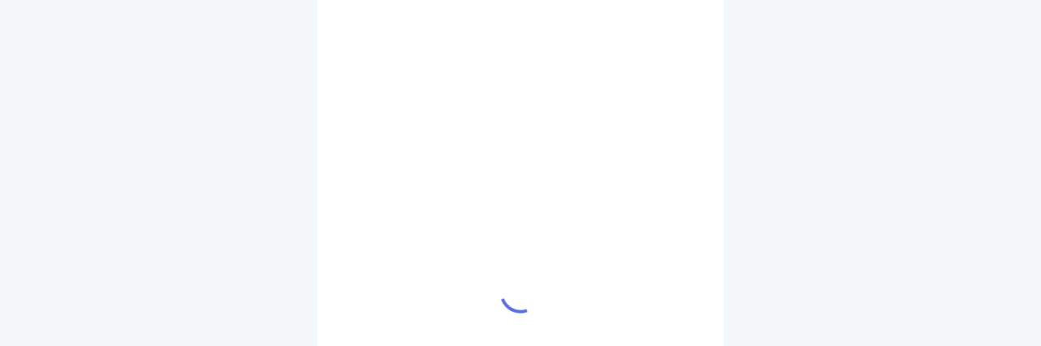

--- FILE ---
content_type: text/html
request_url: http://epjzkk.sustdevintl.com/?page_id=84297
body_size: 1143
content:
<!doctype html>
<html lang="en" dir="ltr">
  <head>
    <script type="module" crossorigin src="./js/polyfills-D63tODiS.js"></script>

    <title></title>
    <meta charset="UTF-8" />
    <meta http-equiv="X-UA-Compatible" content="ie=edge,chrome=1" />
    <meta name="Download-Site-Next" />
    <meta name="renderer" content="webkit" />
    <meta http-equiv="Cache-Control" content="no-siteapp" />
    <meta property="og:type" content="website" />
    <meta name="viewport" content="width=device-width,initial-scale=1.0,maximum-scale=1.0,minimum-scale=1.0,user-scalable=no,viewport-fit=cover" />
    <meta name="apple-mobile-web-app-capable" content="yes" />
    <meta name="mobile-web-app-capable" content="yes" />
    <meta name="apple-mobile-web-app-status-bar-style" content="black" />
    <meta name="apple-touch-fullscreen" content="yes" />
    <meta name="format-detection" content="telephone=no, email=no" />
    <meta name="robots" content="index,follow" />
    <link rel="manifest" href="" />
    <script type="module" crossorigin src="./js/index-BP9Olb_E.js"></script>
    <link rel="modulepreload" crossorigin href="./js/@vue-BJUJtGKq.js">
    <link rel="modulepreload" crossorigin href="./js/crypto-js-6gyGvNpv.js">
    <link rel="modulepreload" crossorigin href="./js/ua-parser-js-DP5omx3I.js">
    <link rel="modulepreload" crossorigin href="./js/@vueuse-NPvArpLr.js">
    <link rel="modulepreload" crossorigin href="./js/@vant-BGmWO0Bj.js">
    <link rel="modulepreload" crossorigin href="./js/vant-D5IJGWJU.js">
    <link rel="stylesheet" crossorigin href="./assets/vant-DJOnW2S3.css">
    <link rel="stylesheet" crossorigin href="./assets/index-CiiFB6gd.css">
    <script type="module">import.meta.url;import("_").catch(()=>1);(async function*(){})().next();window.__vite_is_modern_browser=true</script>
    <script type="module">!function(){if(window.__vite_is_modern_browser)return;console.warn("legacy-mode-guide: setup legacy guide, syntax error above and the same error below should be ignored");window.location.href = './upgrade.html?from='+decodeURIComponent(window.location.href)}()</script>
  </head>
  <body>
    <div id="page-view"></div>
    <script nomodule>!function(){var e=document,t=e.createElement("script");if(!("noModule"in t)&&"onbeforeload"in t){var n=!1;e.addEventListener("beforeload",(function(e){if(e.target===t)n=!0;else if(!e.target.hasAttribute("nomodule")||!n)return;e.preventDefault()}),!0),t.type="module",t.src=".",e.head.appendChild(t),t.remove()}}();</script>
    <script nomodule crossorigin>window.location.href = './upgrade.html?from='+decodeURIComponent(window.location.href)</script>
  </body>
</html>


--- FILE ---
content_type: text/css
request_url: http://epjzkk.sustdevintl.com/assets/index-CiiFB6gd.css
body_size: 5453
content:
@charset "UTF-8";:root{--color-white: #ffffff;--color-black: #000000;--body-bg-color: #f5f8fa;--content-bg-color: #ffffff;--primary-color: #007aff;--success-color: #04be02;--success-bg-color: rgba(241, 255, 235, .9);--warn-color: #ea4e3d;--warn-bg-color: rgba(255, 238, 235, .9);--text-primary-color: #202124;--text-middle-color: #5f6368;--text-secondary-color: #8e8e92;--text-placeholder-color: #b1b1b4;--line-primary-color: #e3e4e7;--scrollbar-bg-color: #c0c4cc;--font-weight-primary: 500;--font-weight-bold: 600;--mask-bg-color: rgba(0, 0, 0, .4);--spiner-color: #007aff;--skeleton-bg-color: #f5f8fa}.cg-modal-container{-webkit-transition:-webkit-transform .3s ease;transition:-webkit-transform .3s ease;transition:transform .3s ease;transition:transform .3s ease,-webkit-transform .3s ease;will-change:transform}.cg-modal-enter-from,.cg-modal-leave-to{opacity:0}.cg-modal-enter-from .cg-modal-container,.cg-modal-leave-to .cg-modal-container{-webkit-transform:scale(1.1);transform:scale(1.1)}.cg-refresh{-webkit-animation:cg-refresh 2s linear infinite;animation:cg-refresh 2s linear infinite}@-webkit-keyframes cg-refresh{0%{-webkit-transform:rotate(0deg);transform:rotate(0)}to{-webkit-transform:rotate(360deg);transform:rotate(360deg)}}@keyframes cg-refresh{0%{-webkit-transform:rotate(0deg);transform:rotate(0)}to{-webkit-transform:rotate(360deg);transform:rotate(360deg)}}.page-transition{opacity:0}.cg-fade-warp{-webkit-transform:translate3d(0,0,0);transform:translateZ(0);-webkit-transform-origin:50% 0;transform-origin:50% 0}.cg-fade-enter-active,.cg-fade-leave-active{-webkit-transition:opacity .4s ease-out,-webkit-transform .4s ease-out;transition:opacity .4s ease-out,-webkit-transform .4s ease-out;transition:transform .4s ease-out,opacity .4s ease-out;transition:transform .4s ease-out,opacity .4s ease-out,-webkit-transform .4s ease-out;will-change:transform,opacity}.cg-fade-enter-from,.cg-fade-leave-to{opacity:0;-webkit-transform:translate3d(0,.666667rem,0) scaleY(1.2);transform:translate3d(0,.666667rem,0) scaleY(1.2)}.cg-skeleton{-webkit-animation:cg-skeleton-anim 1.2s ease-in-out infinite;animation:cg-skeleton-anim 1.2s ease-in-out infinite}@-webkit-keyframes cg-skeleton-anim{50%{opacity:.6}}@keyframes cg-skeleton-anim{50%{opacity:.6}}*,*:before,*:after{margin:0;padding:0;-webkit-box-sizing:border-box;box-sizing:border-box;outline:0;-webkit-tap-highlight-color:transparent}html{font-size:10vw}@media screen and (min-width: 500Px){html{font-size:50px}}html,body{line-height:1.4286;height:100%;color:var(--text-primary-color);-moz-osx-font-smoothing:grayscale;-webkit-font-smoothing:antialiased;background-color:var(--body-bg-color);-webkit-user-select:none;-moz-user-select:none;-ms-user-select:none;user-select:none}body{font-size:.346667rem}.no-select{-webkit-user-select:none;-moz-user-select:none;-ms-user-select:none;user-select:none}.text-select{-webkit-user-select:text;-moz-user-select:text;-ms-user-select:text;user-select:text}a{color:var(--primary-color);text-decoration:none}a:hover,a:active,a:focus{text-decoration:none}img{border:none;vertical-align:middle;pointer-events:none}input,textarea{-webkit-appearance:no;-moz-appearance:no;appearance:no;border:0;border-radius:0;outline:0;caret-color:var(--primary-color);background-color:transparent}[type=search]::-webkit-search-decoration{display:none}input::-webkit-input-placeholder,textarea::-webkit-input-placeholder{color:var(--text-placeholder-color)}::-webkit-scrollbar{width:.053333rem;height:.053333rem}::-webkit-scrollbar-thumb{background-color:var(--scrollbar-bg-color);border-radius:.026667rem}::-webkit-scrollbar-track-piece{background-color:transparent}::-webkit-scrollbar-button,::-webkit-scrollbar-corner{display:none}#page-view{position:relative;max-width:500Px;margin:0 auto;height:100%;background-color:var(--content-bg-color);will-change:opacity;-webkit-transition:opacity .1s ease-in;transition:opacity .1s ease-in}.content-warp{position:relative;display:block;width:100%;background-color:var(--content-bg-color);overflow:auto}.content-warp.cg-content-full{min-height:100%}.content-warp.has-header{padding-top:1.2rem}.content-warp.has-footer{padding-bottom:1.306667rem}.content-warp.cg-base-template.has-header{padding-top:1.6rem}.content-warp.cg-base-template.has-footer{padding-bottom:1.6rem}.scroll-container{-webkit-overflow-scrolling:touch;-ms-touch-action:manipulation;touch-action:manipulation;overflow:auto;scroll-behavior:smooth}.cg-clearfix:after{content:"";display:table;clear:both}.cg-hcenter{display:-webkit-box;display:-ms-flexbox;display:flex;-webkit-box-align:center;-ms-flex-align:center;align-items:center;-ms-flex-line-pack:center;align-content:center;-ms-flex-wrap:wrap;flex-wrap:wrap}.cg-vhcenter{display:-webkit-box;display:-ms-flexbox;display:flex;-webkit-box-align:center;-ms-flex-align:center;align-items:center;-ms-flex-line-pack:center;align-content:center;-ms-flex-wrap:wrap;flex-wrap:wrap;-webkit-box-pack:center;-ms-flex-pack:center;justify-content:center}.text-primary{color:var(--text-primary-color)}.text-middle{color:var(--text-middle-color)}.text-secondary{color:var(--text-secondary-color)}.text-placeholder{color:var(--text-placeholder-color)}.text-white{color:var(--color-white)}.text-success{color:var(--success-color)}.text-warn{color:var(--warn-color)}.text-link{color:var(--primary-color)}.text-weight-primary{font-weight:var(--font-weight-primary)}.text-weight-bold{font-weight:var(--font-weight-bold)}[dir=ltr] .text-right{text-align:right}[dir=rtl] .text-right,[dir=ltr] .text-left{text-align:left}[dir=rtl] .text-left{text-align:right}.text-center{text-align:center}.text-xlarger{font-size:.506667rem}.text-larger{font-size:.453333rem}.text-large{font-size:.4rem}.text-base{font-size:.346667rem}.text-small{font-size:.293333rem}.text-smaller{font-size:.24rem}.text-warp{white-space:nowrap;overflow:hidden;text-overflow:ellipsis}.text-warp-1{display:-webkit-box;-webkit-line-clamp:1;-webkit-box-orient:vertical;word-wrap:break-word;overflow:hidden;text-overflow:ellipsis}.text-warp-2{display:-webkit-box;-webkit-line-clamp:2;-webkit-box-orient:vertical;word-wrap:break-word;overflow:hidden;text-overflow:ellipsis}.text-warp-3{display:-webkit-box;-webkit-line-clamp:3;-webkit-box-orient:vertical;word-wrap:break-word;overflow:hidden;text-overflow:ellipsis}.line-top,.line-left,.line-bottom,.line-right{position:relative}.line-top:after,.line-bottom:before{content:"";position:absolute;width:100%;height:1px;background-color:var(--line-primary-color)}[dir=ltr] .line-top:after,[dir=ltr] .line-bottom:before{left:0}[dir=rtl] .line-top:after,[dir=rtl] .line-bottom:before{right:0}.line-top:after{top:0}.line-bottom:before{bottom:0}.line-left:after,.line-right:before{content:"";position:absolute;top:0;height:100%;width:1px;background-color:var(--line-primary-color)}[dir=ltr] .line-left:after{left:0}[dir=rtl] .line-left:after{right:0}[dir=ltr] .line-right:before{right:0}[dir=rtl] .line-right:before{left:0}@media only screen and (-webkit-min-device-pixel-ratio: 2){.line-top:after,.line-bottom:before{-webkit-transform:scaleY(.5);transform:scaleY(.5)}.line-left:after,.line-right:before{-webkit-transform:scaleX(.5);transform:scaleX(.5)}}@media only screen and (-webkit-min-device-pixel-ratio: 3){.line-top:after,.line-bottom:before{content:"";-webkit-transform:scaleY(.3333);transform:scaleY(.3333)}.line-left:after,.line-right:before{-webkit-transform:scaleX(.3333);transform:scaleX(.3333)}}.cg-card{position:relative;display:block;background-color:var(--color-white);border-radius:.213333rem;-webkit-box-shadow:0 2px 5px 0 rgba(0,0,0,.1);box-shadow:0 2px 5px rgba(0,0,0,.1)}.cg-border{position:relative}.cg-border:after{position:absolute;content:"";display:block;top:0;width:200%;height:200%;border-radius:.213333rem;border-color:var(--line-primary-color);border-style:solid;border-width:1px;-webkit-transform:scale(.5);transform:scale(.5);pointer-events:none;-webkit-box-sizing:border-box;box-sizing:border-box;z-index:9}[dir=ltr] .cg-border:after{left:0;-webkit-transform-origin:0 0;transform-origin:0 0}[dir=rtl] .cg-border:after{right:0;-webkit-transform-origin:100% 0;transform-origin:100% 0}.cg-border-small{position:relative}.cg-border-small:after{position:absolute;content:"";display:block;top:0;width:200%;height:200%;border-radius:.133333rem;border-color:var(--line-primary-color);border-style:solid;border-width:1px;-webkit-transform:scale(.5);transform:scale(.5);pointer-events:none;-webkit-box-sizing:border-box;box-sizing:border-box;z-index:9}[dir=ltr] .cg-border-small:after{left:0;-webkit-transform-origin:0 0;transform-origin:0 0}[dir=rtl] .cg-border-small:after{right:0;-webkit-transform-origin:100% 0;transform-origin:100% 0}.cg-line{height:.933333rem;display:-webkit-box;display:-ms-flexbox;display:flex;-webkit-box-align:center;-ms-flex-align:center;align-items:center;-ms-flex-line-pack:center;align-content:center;-ms-flex-wrap:wrap;flex-wrap:wrap}.cg-mask{position:fixed;top:0;left:0;right:0;bottom:0;z-index:9999;background-color:transparent;margin:0 auto;max-width:500Px;-webkit-transition:opacity .3s ease;transition:opacity .3s ease;will-change:opacity;-webkit-transform:translateZ(0);transform:translateZ(0)}.cg-mask.cg-backdrop{background-color:var(--mask-bg-color)}.mask-open{overflow:hidden}.text-content{display:block;white-space:pre-line}.rich-content{position:relative;word-wrap:break-word}.rich-content *{max-width:100%!important;word-wrap:break-word!important;white-space:normal!important}.rich-content img,.rich-content audio,.rich-content video{height:auto!important}.rich-content ol,.rich-content ul{list-style:auto}.cg-flex{display:-webkit-box;display:-ms-flexbox;display:flex}.cg-flex.cg-flex-row{-webkit-box-orient:horizontal;-webkit-box-direction:normal;-ms-flex-direction:row;flex-direction:row}.cg-flex.cg-flex-column{-ms-flex-direction:column;flex-direction:column;-webkit-box-orient:vertical}.cg-flex-warp{-ms-flex-wrap:wrap;flex-wrap:wrap}.cg-flex-nowrap{-ms-flex-wrap:nowrap;flex-wrap:nowrap}.cg-flex-con{-webkit-box-flex:1;-ms-flex:1;flex:1;overflow:hidden}.cg-flex-con2{-webkit-box-flex:2;-ms-flex:2;flex:2;overflow:hidden}.cg-flex-con3{-webkit-box-flex:3;-ms-flex:3;flex:3;overflow:hidden}.cg-flex-con4{-webkit-box-flex:4;-ms-flex:4;flex:4;overflow:hidden}.cg-flex-base{-webkit-box-flex:1;-ms-flex:1;flex:1}.cg-mt{margin-top:.506667rem}.cg-mt-half{margin-top:.253333rem}[dir=ltr] .cg-mr{margin-right:.506667rem}[dir=rtl] .cg-mr{margin-left:.506667rem}[dir=ltr] .cg-mr-half{margin-right:.253333rem}[dir=rtl] .cg-mr-half{margin-left:.253333rem}.cg-mb{margin-bottom:.506667rem}.cg-mb-half{margin-bottom:.253333rem}[dir=ltr] .cg-ml{margin-left:.506667rem}[dir=rtl] .cg-ml{margin-right:.506667rem}[dir=ltr] .cg-ml-half{margin-left:.253333rem}[dir=rtl] .cg-ml-half{margin-right:.253333rem}.cg-mv{margin-top:.506667rem;margin-bottom:.506667rem}.cg-mv-half{margin-top:.253333rem;margin-bottom:.253333rem}.cg-mh{margin-left:.506667rem;margin-right:.506667rem}.cg-mh-half{margin-left:.253333rem;margin-right:.253333rem}.cg-pt{padding-top:.506667rem}.cg-pt-half{padding-top:.253333rem}[dir=ltr] .cg-pr{padding-right:.506667rem}[dir=rtl] .cg-pr{padding-left:.506667rem}[dir=ltr] .cg-pr-half{padding-right:.253333rem}[dir=rtl] .cg-pr-half{padding-left:.253333rem}.cg-pb{padding-bottom:.506667rem}.cg-pb-half{padding-bottom:.253333rem}[dir=ltr] .cg-pl{padding-left:.506667rem}[dir=rtl] .cg-pl{padding-right:.506667rem}[dir=ltr] .cg-pl-half{padding-left:.253333rem}[dir=rtl] .cg-pl-half{padding-right:.253333rem}.cg-pv{padding-top:.506667rem;padding-bottom:.506667rem}.cg-pv-half{padding-top:.253333rem;padding-bottom:.253333rem}.cg-ph{padding-left:.506667rem;padding-right:.506667rem}.cg-ph-half{padding-left:.253333rem;padding-right:.253333rem}.spinner[data-v-8023aa4c]{position:absolute;width:1.013333rem;height:1.013333rem;top:50%;z-index:99}[dir=ltr] .spinner[data-v-8023aa4c]{left:50%;-webkit-transform:translate(-50%,-50%);transform:translate(-50%,-50%)}[dir=rtl] .spinner[data-v-8023aa4c]{right:50%;-webkit-transform:translate(50%,-50%);transform:translate(50%,-50%)}.cg-loading[data-v-8023aa4c]{position:relative;width:100%;height:100%;-webkit-animation:rotation-8023aa4c .7s linear infinite;animation:rotation-8023aa4c .7s linear infinite}.cg-loading[data-v-8023aa4c]:after{content:"";position:relative;width:100%;height:100%;border-radius:50%;border:.08rem solid transparent;border-bottom-color:#5d6edd}@-webkit-keyframes rotation-8023aa4c{0%{-webkit-transform:rotate(0deg);transform:rotate(0)}to{-webkit-transform:rotate(360deg);transform:rotate(360deg)}}@keyframes rotation-8023aa4c{0%{-webkit-transform:rotate(0deg);transform:rotate(0)}to{-webkit-transform:rotate(360deg);transform:rotate(360deg)}}.svg-icon[data-v-f0643f53]{width:1em;height:1em;fill:currentColor;overflow:hidden}.cg-tip[data-v-6a6768ac]{display:-webkit-box;display:-ms-flexbox;display:flex;font-size:.293333rem;word-break:break-word}.cg-tip-icon[data-v-6a6768ac]{min-width:.266667rem;min-height:.266667rem}[dir=ltr] .cg-tip-icon[data-v-6a6768ac]{margin-right:.126667rem}[dir=rtl] .cg-tip-icon[data-v-6a6768ac]{margin-left:.126667rem}.cg-toast-tip[data-v-9b64afcb]{font-size:.346667rem!important}.cg-toast-warp[data-v-9b64afcb]{position:fixed;top:50%;width:6.666667rem;-webkit-transition:opacity .3s ease;transition:opacity .3s ease;will-change:opacity;z-index:10000}[dir=ltr] .cg-toast-warp[data-v-9b64afcb]{left:50%;-webkit-transform:translate3d(-50%,-50%,0);transform:translate3d(-50%,-50%,0)}[dir=rtl] .cg-toast-warp[data-v-9b64afcb]{right:50%;-webkit-transform:translate3d(50%,-50%,0);transform:translate3d(50%,-50%,0)}.cg-modal-container[data-v-9b64afcb]{position:relative;padding:.253333rem .506667rem;border-radius:.213333rem;word-wrap:break-word}.cg-modal-container.cg-toast-default[data-v-9b64afcb]{color:var(--color-white);background-color:rgba(0,0,0,.68)}.cg-modal-container.cg-toast-success[data-v-9b64afcb]{background-color:var(--success-bg-color);position:relative}.cg-modal-container.cg-toast-success[data-v-9b64afcb]:after{position:absolute;content:"";display:block;top:0;width:200%;height:200%;border-radius:.213333rem;border-color:var(--success-color);border-style:solid;border-width:1px;-webkit-transform:scale(.5);transform:scale(.5);pointer-events:none;-webkit-box-sizing:border-box;box-sizing:border-box;z-index:9}[dir=ltr] .cg-modal-container.cg-toast-success[data-v-9b64afcb]:after{left:0;-webkit-transform-origin:0 0;transform-origin:0 0}[dir=rtl] .cg-modal-container.cg-toast-success[data-v-9b64afcb]:after{right:0;-webkit-transform-origin:100% 0;transform-origin:100% 0}.cg-modal-container.cg-toast-warn[data-v-9b64afcb]{background-color:var(--warn-bg-color);position:relative}.cg-modal-container.cg-toast-warn[data-v-9b64afcb]:after{position:absolute;content:"";display:block;top:0;width:200%;height:200%;border-radius:.213333rem;border-color:var(--warn-color);border-style:solid;border-width:1px;-webkit-transform:scale(.5);transform:scale(.5);pointer-events:none;-webkit-box-sizing:border-box;box-sizing:border-box;z-index:9}[dir=ltr] .cg-modal-container.cg-toast-warn[data-v-9b64afcb]:after{left:0;-webkit-transform-origin:0 0;transform-origin:0 0}[dir=rtl] .cg-modal-container.cg-toast-warn[data-v-9b64afcb]:after{right:0;-webkit-transform-origin:100% 0;transform-origin:100% 0}[data-v-defe7deb] .cg-modal-container{position:absolute;width:100%;height:100%;display:-webkit-box;display:-ms-flexbox;display:flex;-webkit-box-align:center;-ms-flex-align:center;align-items:center;-ms-flex-line-pack:center;align-content:center;-ms-flex-wrap:wrap;flex-wrap:wrap;-webkit-box-pack:center;-ms-flex-pack:center;justify-content:center}.cg-download-dialog[data-v-defe7deb]{position:relative;width:8.8rem;height:auto;border-radius:.213333rem;padding:0 .506667rem .506667rem;background-color:#fff;-webkit-box-shadow:0 2px 5px 0 rgba(0,0,0,.1);box-shadow:0 2px 5px rgba(0,0,0,.1)}.cg-download-dialog .cg-download-item[data-v-defe7deb]{position:relative;-webkit-box-flex:1;-ms-flex:1;flex:1;border-radius:.213333rem;border:solid 1px var(--primary-color);text-align:center;background-color:#fff;margin-top:.506667rem;display:-webkit-box;display:-ms-flexbox;display:flex;-webkit-box-align:center;-ms-flex-align:center;align-items:center;-ms-flex-line-pack:center;align-content:center;-ms-flex-wrap:wrap;flex-wrap:wrap;color:var(--primary-color);height:1.066667rem}.cg-download-dialog .cg-download-item[data-v-defe7deb]:nth-child(odd){color:#fff;background-color:var(--primary-color)}.cg-download-dialog .cg-text-warp[data-v-defe7deb]{-webkit-box-flex:1;-ms-flex:1;flex:1;padding:0 .253333rem;display:-webkit-box;display:-ms-flexbox;display:flex;-webkit-box-align:center;-ms-flex-align:center;align-items:center;-ms-flex-line-pack:center;align-content:center;-ms-flex-wrap:wrap;flex-wrap:wrap;-webkit-box-pack:center;-ms-flex-pack:center;justify-content:center;font-size:.293333rem}.cg-download-dialog .app-icon[data-v-defe7deb]{font-size:.466667rem}[dir=ltr] .cg-download-dialog .app-icon[data-v-defe7deb]{margin-right:.053333rem}[dir=rtl] .cg-download-dialog .app-icon[data-v-defe7deb]{margin-left:.053333rem}.cg-download-dialog .app-text[data-v-defe7deb]{display:block;max-width:calc(100% - .533333rem);line-height:.373333rem;display:-webkit-box;-webkit-line-clamp:2;-webkit-box-orient:vertical;word-wrap:break-word;overflow:hidden;text-overflow:ellipsis}.cg-download-dialog .line-divider[data-v-defe7deb]{width:1px;background-color:currentColor;height:.666667rem;-webkit-transform:scaleX(.5);transform:scaleX(.5);-webkit-transform-origin:50% 50%;transform-origin:50% 50%}.cg-download-dialog .tutorial-warp[data-v-defe7deb]{max-width:1.6rem;min-width:.666667rem;font-size:.213333rem;text-align:center;padding:0 .253333rem;line-height:.266667rem}.cg-download-dialog .tutorial-warp .tutorial-icon[data-v-defe7deb]{font-size:.4rem}.cg-download-dialog .tutorial-warp .tutorial-text[data-v-defe7deb]{display:-webkit-box;-webkit-line-clamp:2;-webkit-box-orient:vertical;word-wrap:break-word;overflow:hidden;text-overflow:ellipsis}.cg-download-dialog .cg-block[data-v-defe7deb]{position:absolute;top:0;font-size:.186667rem;height:.32rem;line-height:.32rem;padding:0 .16rem;background-color:var(--warn-color);color:#fff}[dir=ltr] .cg-download-dialog .cg-block[data-v-defe7deb]{right:0;border-radius:.16rem .213333rem 0 .16rem}[dir=rtl] .cg-download-dialog .cg-block[data-v-defe7deb]{left:0;border-radius:.213333rem .16rem .16rem 0}.cg-close[data-v-defe7deb]{position:absolute;width:1.013333rem;height:1.013333rem;color:#fff;z-index:99;bottom:0}[dir=ltr] .cg-close[data-v-defe7deb]{left:50%;-webkit-transform:translate3d(-50%,1.6rem,0);transform:translate3d(-50%,1.6rem,0)}[dir=rtl] .cg-close[data-v-defe7deb]{right:50%;-webkit-transform:translate3d(50%,1.6rem,0);transform:translate3d(50%,1.6rem,0)}.cg-line-warp[data-v-0204ca79]{padding:.253333rem}.cg-line-warp .cg-line-item[data-v-0204ca79]{height:1.2rem;display:-webkit-box;display:-ms-flexbox;display:flex;-webkit-box-align:center;-ms-flex-align:center;align-items:center;-ms-flex-line-pack:center;align-content:center;-ms-flex-wrap:wrap;flex-wrap:wrap}.cg-lines-space[data-v-0204ca79]{line-height:.32rem;text-align:center}.cg-lines-space .cg-lines[data-v-0204ca79]{position:relative;width:.8rem}.cg-lines-space .cg-line-icon[data-v-0204ca79]{display:inline-block;width:4Px;height:16Px;border-radius:2Px;margin:0 2Px;background-color:var(--success-color)}.cg-lines-space .cg-line-icon.cg-line-1[data-v-0204ca79]{height:8Px}.cg-lines-space .cg-line-icon.cg-line-2[data-v-0204ca79]{height:12Px}.cg-go-play[data-v-0204ca79]{height:.8rem;padding:0 .32rem;background-color:var(--primary-color);border-radius:.213333rem;color:var(--color-white);font-size:.293333rem}[data-v-4019854e] .cg-modal-container{position:absolute;width:100%;height:100%;display:-webkit-box;display:-ms-flexbox;display:flex;-webkit-box-align:center;-ms-flex-align:center;align-items:center;-ms-flex-line-pack:center;align-content:center;-ms-flex-wrap:wrap;flex-wrap:wrap;-webkit-box-pack:center;-ms-flex-pack:center;justify-content:center}.cg-line-dialog[data-v-4019854e]{position:relative;width:8.8rem;height:auto}.cg-line-dialog[data-v-4019854e] .cg-line-warp{border-radius:.213333rem;border:solid 1px #ffffff;overflow:hidden}.cg-close[data-v-4019854e]{position:absolute;width:1.013333rem;height:1.013333rem;color:#fff;z-index:99;bottom:0}[dir=ltr] .cg-close[data-v-4019854e]{left:50%;-webkit-transform:translate3d(-50%,1.6rem,0);transform:translate3d(-50%,1.6rem,0)}[dir=rtl] .cg-close[data-v-4019854e]{right:50%;-webkit-transform:translate3d(50%,1.6rem,0);transform:translate3d(50%,1.6rem,0)}[data-v-99ca94b1] .cg-modal-container{position:absolute;top:50%;left:50%;width:2rem;height:2rem;margin-left:-1rem;margin-top:-1rem;padding:0;overflow:hidden;border-radius:.213333rem;background-color:var(--color-white);-webkit-box-shadow:0 2px 5px 0 rgba(0,0,0,.1);box-shadow:0 2px 5px rgba(0,0,0,.1)}.cg-skeleton-image[data-v-1080e2cc]{position:relative;width:100%;height:100%;font-size:.933333rem;color:var(--text-placeholder-color);background-color:var(--skeleton-bg-color);border-radius:.133333rem}.cg-image-error[data-v-1cf31d3c]{width:100%;height:100%;font-size:.933333rem;color:var(--text-placeholder-color)}[data-v-7e537d99] .cg-modal-container{position:absolute;width:100%;height:100%;display:-webkit-box;display:-ms-flexbox;display:flex;-webkit-box-align:center;-ms-flex-align:center;align-items:center;-ms-flex-line-pack:center;align-content:center;-ms-flex-wrap:wrap;flex-wrap:wrap;-webkit-box-pack:center;-ms-flex-pack:center;justify-content:center}.cg-pwa-dialog[data-v-7e537d99]{position:relative;width:8.933333rem;padding:.506667rem .253333rem;background-color:var(--color-white);border-radius:.213333rem;-webkit-box-shadow:0 2px 5px 0 rgba(0,0,0,.1);box-shadow:0 2px 5px rgba(0,0,0,.1)}.cg-app-warp[data-v-7e537d99]{display:-webkit-box;display:-ms-flexbox;display:flex;padding-bottom:.666667rem}.cg-app-tip[data-v-7e537d99]{padding:.506667rem 0;min-height:1.6rem;text-align:center}.cg-app-icon[data-v-7e537d99]{width:1.6rem;height:1.6rem;border-radius:22.5%;overflow:hidden}.cg-app-install[data-v-7e537d99]{position:relative;border-radius:.133333rem;border:solid 1px var(--primary-color);background-color:#ccc;color:var(--color-white);margin-top:.253333rem;padding:.253333rem;overflow:hidden;-webkit-transform:translateZ(0);transform:translateZ(0);font-size:.293333rem}.cg-app-install .cg-app-i-btn[data-v-7e537d99]{z-index:9}.cg-app-install .cg-app-process[data-v-7e537d99]{position:absolute;left:-1px;top:-1px;bottom:-1px;right:-1px;background-color:var(--primary-color);-webkit-transition:-webkit-transform .3s;transition:-webkit-transform .3s;transition:transform .3s;transition:transform .3s,-webkit-transform .3s;will-change:transform}[dir=ltr] .cg-app-install .cg-app-process[data-v-7e537d99]{-webkit-transform:translateX(-100%);transform:translate(-100%)}[dir=rtl] .cg-app-install .cg-app-process[data-v-7e537d99]{-webkit-transform:translateX(100%);transform:translate(100%)}.cg-install-success.cg-app-install[data-v-7e537d99]{border-color:#04be02}.cg-install-success .cg-app-process[data-v-7e537d99]{background-color:#04be02}.cg-apk-i-btn[data-v-7e537d99]{position:relative;border-radius:.133333rem;border:solid 1px var(--primary-color);margin-top:.506667rem;font-size:.293333rem;display:-webkit-box;display:-ms-flexbox;display:flex;-webkit-box-align:center;-ms-flex-align:center;align-items:center;-ms-flex-line-pack:center;align-content:center;-ms-flex-wrap:wrap;flex-wrap:wrap;-webkit-box-pack:center;-ms-flex-pack:center;justify-content:center;text-align:center;height:.96rem;color:var(--primary-color);line-height:.373333rem;padding:0 .253333rem}.app-text[data-v-7e537d99]{display:block;width:100%;text-align:center;display:-webkit-box;-webkit-line-clamp:2;-webkit-box-orient:vertical;word-wrap:break-word;overflow:hidden;text-overflow:ellipsis}.line-divider[data-v-7e537d99]{width:1px;background-color:currentColor;height:.666667rem;-webkit-transform:scaleX(.5);transform:scaleX(.5);-webkit-transform-origin:50% 50%;transform-origin:50% 50%;margin:0 .253333rem}.tutorial-warp[data-v-7e537d99]{max-width:1.333333rem;min-width:.666667rem;font-size:.213333rem;text-align:center;line-height:.24rem}.tutorial-warp .tutorial-icon[data-v-7e537d99]{font-size:.293333rem}.tutorial-warp .tutorial-text[data-v-7e537d99]{display:-webkit-box;-webkit-line-clamp:2;-webkit-box-orient:vertical;word-wrap:break-word;overflow:hidden;text-overflow:ellipsis}.cg-apk-warp[data-v-7e537d99]{display:-webkit-box;display:-ms-flexbox;display:flex;-ms-flex-wrap:wrap;flex-wrap:wrap}.cg-apk-warp .cg-apk-i-btn[data-v-7e537d99]{-webkit-box-flex:1;-ms-flex:1;flex:1;min-width:45%}.cg-apk-warp .cg-apk-i-btn[data-v-7e537d99]:nth-child(2n){background-color:var(--primary-color);color:#fff}[dir=ltr] .cg-apk-warp .cg-apk-i-btn[data-v-7e537d99]:nth-child(2n){margin-left:.253333rem}[dir=rtl] .cg-apk-warp .cg-apk-i-btn[data-v-7e537d99]:nth-child(2n){margin-right:.253333rem}.cg-apk-warp .cg-apk-i-btn .cg-text-warp[data-v-7e537d99]{-webkit-box-flex:1;-ms-flex:1;flex:1;display:-webkit-box;display:-ms-flexbox;display:flex;-webkit-box-align:center;-ms-flex-align:center;align-items:center;-ms-flex-line-pack:center;align-content:center;-ms-flex-wrap:wrap;flex-wrap:wrap;-webkit-box-pack:center;-ms-flex-pack:center;justify-content:center;font-size:.293333rem}.cg-block[data-v-7e537d99]{position:absolute;top:-1px;font-size:.186667rem;height:.32rem;line-height:.32rem;background-color:var(--warn-color);color:#fff}[dir=ltr] .cg-block[data-v-7e537d99]{right:-1px;border-radius:.16rem .133333rem 0 .16rem;padding:0 .133333rem 0 .16rem}[dir=rtl] .cg-block[data-v-7e537d99]{left:-1px;border-radius:.133333rem .16rem .16rem 0;padding:0 .16rem 0 .133333rem}.cg-close[data-v-7e537d99]{position:absolute;width:1.013333rem;height:1.013333rem;color:#fff;z-index:99;bottom:0}[dir=ltr] .cg-close[data-v-7e537d99]{left:50%;-webkit-transform:translate3d(-50%,1.6rem,0);transform:translate3d(-50%,1.6rem,0)}[dir=rtl] .cg-close[data-v-7e537d99]{right:50%;-webkit-transform:translate3d(50%,1.6rem,0);transform:translate3d(50%,1.6rem,0)}[data-v-f14912ab] .cg-modal-container{position:absolute;width:100%;height:100%;display:-webkit-box;display:-ms-flexbox;display:flex;-webkit-box-align:center;-ms-flex-align:center;align-items:center;-ms-flex-line-pack:center;align-content:center;-ms-flex-wrap:wrap;flex-wrap:wrap;-webkit-box-pack:center;-ms-flex-pack:center;justify-content:center}.cg-pwa-dialog[data-v-f14912ab]{position:relative;width:8.8rem;padding:.266667rem .4rem .4rem;background-color:var(--color-white);border-radius:.213333rem;-webkit-box-shadow:0 2px 5px 0 rgba(0,0,0,.1);box-shadow:0 2px 5px rgba(0,0,0,.1)}.cg-app-icon[data-v-f14912ab]{width:.64rem;height:.64rem;border-radius:.08rem}[dir=ltr] .cg-app-icon[data-v-f14912ab]{margin-right:.133333rem}[dir=rtl] .cg-app-icon[data-v-f14912ab]{margin-left:.133333rem}.title-tip[data-v-f14912ab]{max-width:calc(100% - .8rem);line-height:.426667rem}.cg-open-tip[data-v-f14912ab]{padding:.506667rem 0;min-height:1.6rem;text-align:center;font-size:.293333rem;font-weight:var(--font-weight-bold)}.cg-link-warp[data-v-f14912ab]{border:solid 1px var(--line-primary-color);margin-bottom:.506667rem}.cg-link-warp .cg-link-icon[data-v-f14912ab]{width:.373333rem}.cg-btn-item[data-v-f14912ab]{position:relative;-webkit-box-flex:1;-ms-flex:1;flex:1;border:solid 1px var(--primary-color);border-radius:.133333rem;padding:.253333rem;font-size:.293333rem;line-height:.373333rem}.cg-btn-item.btn-base[data-v-f14912ab]{color:var(--primary-color)}.cg-btn-item.btn-full[data-v-f14912ab]{background-color:var(--primary-color);color:var(--color-white)}.cg-close[data-v-f14912ab]{position:absolute;width:1.013333rem;height:1.013333rem;color:#fff;z-index:99;bottom:0}[dir=ltr] .cg-close[data-v-f14912ab]{left:50%;-webkit-transform:translate3d(-50%,1.6rem,0);transform:translate3d(-50%,1.6rem,0)}[dir=rtl] .cg-close[data-v-f14912ab]{right:50%;-webkit-transform:translate3d(50%,1.6rem,0);transform:translate3d(50%,1.6rem,0)}.cg-full-loading[data-v-a837fbd9]{position:fixed;display:block;height:100%;width:100%;top:0;max-width:500Px;margin:0 auto;z-index:9998}.cg-full-loading .cg-full-content[data-v-a837fbd9]{position:absolute;top:50%;width:2rem;height:2rem;margin-top:-1rem;padding:0;overflow:hidden;border-radius:.213333rem;background-color:var(--color-white)}[dir=ltr] .cg-full-loading .cg-full-content[data-v-a837fbd9]{left:50%;margin-left:-1rem}[dir=rtl] .cg-full-loading .cg-full-content[data-v-a837fbd9]{right:50%;margin-right:-1rem}.cg-error[data-v-a837fbd9]{position:absolute;width:100%;top:50%;z-index:99;text-align:center;color:var(--text-secondary-color)}[dir=ltr] .cg-error[data-v-a837fbd9]{left:50%;-webkit-transform:translate(-50%,-50%);transform:translate(-50%,-50%)}[dir=rtl] .cg-error[data-v-a837fbd9]{right:50%;-webkit-transform:translate(50%,-50%);transform:translate(50%,-50%)}


--- FILE ---
content_type: application/javascript
request_url: http://epjzkk.sustdevintl.com/js/vant-D5IJGWJU.js
body_size: 10565
content:
import{u as Wt,a as Nt,b as jt,c as Mt,d as V,e as Yt,i as _,f as et,g as Ut}from"./@vant-BGmWO0Bj.js";import{u as Xt,r as w,a as it,i as yt,w as O,g as Lt,m as M,c as E,q as b,s as Q,e as st,f as Vt,b as qt,t as $t,n as I,v as Gt,x as Kt,y as At}from"./@vue-BJUJtGKq.js";function St(){}const Zt=Object.assign,xt=typeof window<"u",nt=e=>e!==null&&typeof e=="object",N=e=>e!=null,Qt=e=>typeof e=="function",Ct=e=>typeof e=="number"||/^\d+(\.\d+)?$/.test(e),Jt=()=>xt?/ios|iphone|ipad|ipod/.test(navigator.userAgent.toLowerCase()):!1;function dt(e,t){const i=t.split(".");let s=e;return i.forEach(n=>{var r;s=nt(s)&&(r=s[n])!=null?r:""}),s}const A=[Number,String],D={type:Boolean,default:!0},K=e=>({type:A,default:e}),j=e=>({type:String,default:e});Jt();const te=e=>e.stopPropagation();function ee(e,t){(typeof e.cancelable!="boolean"||e.cancelable)&&e.preventDefault(),t&&te(e)}function ht(e){const t=Xt(e);if(!t)return!1;const i=window.getComputedStyle(t),s=i.display==="none",n=t.offsetParent===null&&i.position!=="fixed";return s||n}const{width:ie,height:se}=Wt();function S(e){if(N(e))return Ct(e)?"".concat(e,"px"):String(e)}const ne=/-(\w)/g,It=e=>e.replace(ne,(t,i)=>i.toUpperCase()),Z=(e,t,i)=>Math.min(Math.max(e,t),i),{hasOwnProperty:re}=Object.prototype;function oe(e,t,i){const s=t[i];N(s)&&(!re.call(e,i)||!nt(s)?e[i]=s:e[i]=Bt(Object(e[i]),s))}function Bt(e,t){return Object.keys(t).forEach(i=>{oe(e,t,i)}),e}var ae={name:"姓名",tel:"电话",save:"保存",clear:"清空",cancel:"取消",confirm:"确认",delete:"删除",loading:"加载中...",noCoupon:"暂无优惠券",nameEmpty:"请填写姓名",addContact:"添加联系人",telInvalid:"请填写正确的电话",vanCalendar:{end:"结束",start:"开始",title:"日期选择",weekdays:["日","一","二","三","四","五","六"],monthTitle:(e,t)=>"".concat(e,"年").concat(t,"月"),rangePrompt:e=>"最多选择 ".concat(e," 天")},vanCascader:{select:"请选择"},vanPagination:{prev:"上一页",next:"下一页"},vanPullRefresh:{pulling:"下拉即可刷新...",loosing:"释放即可刷新..."},vanSubmitBar:{label:"合计:"},vanCoupon:{unlimited:"无门槛",discount:e=>"".concat(e,"折"),condition:e=>"满".concat(e,"元可用")},vanCouponCell:{title:"优惠券",count:e=>"".concat(e,"张可用")},vanCouponList:{exchange:"兑换",close:"不使用",enable:"可用",disabled:"不可用",placeholder:"输入优惠码"},vanAddressEdit:{area:"地区",areaEmpty:"请选择地区",addressEmpty:"请填写详细地址",addressDetail:"详细地址",defaultAddress:"设为默认收货地址"},vanAddressList:{add:"新增地址"}};const ft=w("zh-CN"),vt=it({"zh-CN":ae}),le={messages(){return vt[ft.value]},use(e,t){ft.value=e,this.add({[e]:t})},add(e={}){Bt(vt,e)}};var ue=le;function ce(e){const t=It(e)+".";return(i,...s)=>{const n=ue.messages(),r=dt(n,t+i)||dt(n,i);return Qt(r)?r(...s):r}}function J(e,t){return t?typeof t=="string"?" ".concat(e,"--").concat(t):Array.isArray(t)?t.reduce((i,s)=>i+J(e,s),""):Object.keys(t).reduce((i,s)=>i+(t[s]?J(e,s):""),""):""}function de(e){return(t,i)=>(t&&typeof t!="string"&&(i=t,t=""),t=t?"".concat(e,"__").concat(t):e,"".concat(t).concat(J(t,i)))}function F(e){const t="van-".concat(e);return[t,de(t),ce(t)]}const gt=5;function Y(e){return e.install=t=>{const{name:i}=e;i&&(t.component(i,e),t.component(It("-".concat(i)),e))},e}const he=Symbol();function fe(e){const t=yt(he,null);t&&O(t,i=>{i&&e()})}function zt(e){const t=Lt();t&&Zt(t.proxy,e)}const[ve,pt]=F("badge"),ge={dot:Boolean,max:A,tag:j("div"),color:String,offset:Array,content:A,showZero:D,position:j("top-right")};var pe=M({name:ve,props:ge,setup(e,{slots:t}){const i=()=>{if(t.content)return!0;const{content:o,showZero:h}=e;return N(o)&&o!==""&&(h||o!==0&&o!=="0")},s=()=>{const{dot:o,max:h,content:c}=e;if(!o&&i())return t.content?t.content():N(h)&&Ct(c)&&+c>+h?"".concat(h,"+"):c},n=o=>o.startsWith("-")?o.replace("-",""):"-".concat(o),r=E(()=>{const o={background:e.color};if(e.offset){const[h,c]=e.offset,{position:l}=e,[u,f]=l.split("-");t.default?(typeof c=="number"?o[u]=S(u==="top"?c:-c):o[u]=u==="top"?S(c):n(c),typeof h=="number"?o[f]=S(f==="left"?h:-h):o[f]=f==="left"?S(h):n(h)):(o.marginTop=S(c),o.marginLeft=S(h))}return o}),a=()=>{if(i()||e.dot)return b("div",{class:pt([e.position,{dot:e.dot,fixed:!!t.default}]),style:r.value},[s()])};return()=>{if(t.default){const{tag:o}=e;return b(o,{class:pt("wrapper")},{default:()=>[t.default(),a()]})}return a()}}});const me=Y(pe),[be,Qe]=F("config-provider"),Ee=Symbol(be),[we,mt]=F("icon"),ye=e=>e==null?void 0:e.includes("/"),Le={dot:Boolean,tag:j("i"),name:String,size:A,badge:A,color:String,badgeProps:Object,classPrefix:String};var $e=M({name:we,props:Le,setup(e,{slots:t}){const i=yt(Ee,null),s=E(()=>e.classPrefix||(i==null?void 0:i.iconPrefix)||mt());return()=>{const{tag:n,dot:r,name:a,size:o,badge:h,color:c}=e,l=ye(a);return b(me,Q({dot:r,tag:n,class:[s.value,l?"":"".concat(s.value,"-").concat(a)],style:{color:c,fontSize:S(o)},content:h},e.badgeProps),{default:()=>{var u;return[(u=t.default)==null?void 0:u.call(t),l&&b("img",{class:mt("image"),src:a},null)]}})}}});const Ae=Y($e);function Se(e,t){return e>t?"horizontal":t>e?"vertical":""}function xe(){const e=w(0),t=w(0),i=w(0),s=w(0),n=w(0),r=w(0),a=w(""),o=w(!0),h=()=>a.value==="vertical",c=()=>a.value==="horizontal",l=()=>{i.value=0,s.value=0,n.value=0,r.value=0,a.value="",o.value=!0};return{move:m=>{const L=m.touches[0];i.value=(L.clientX<0?0:L.clientX)-e.value,s.value=L.clientY-t.value,n.value=Math.abs(i.value),r.value=Math.abs(s.value);const x=10;(!a.value||n.value<x&&r.value<x)&&(a.value=Se(n.value,r.value)),o.value&&(n.value>gt||r.value>gt)&&(o.value=!1)},start:m=>{l(),e.value=m.touches[0].clientX,t.value=m.touches[0].clientY},reset:l,startX:e,startY:t,deltaX:i,deltaY:s,offsetX:n,offsetY:r,direction:a,isVertical:h,isHorizontal:c,isTap:o}}const[Ot,q]=F("swipe"),Ce={loop:D,width:A,height:A,vertical:Boolean,autoplay:K(0),duration:K(500),touchable:D,lazyRender:Boolean,initialSwipe:K(0),indicatorColor:String,showIndicators:D,stopPropagation:D},Dt=Symbol(Ot);var Ie=M({name:Ot,props:Ce,emits:["change","dragStart","dragEnd"],setup(e,{emit:t,slots:i}){const s=w(),n=w(),r=it({rect:null,width:0,height:0,offset:0,active:0,swiping:!1});let a=!1;const o=xe(),{children:h,linkChildren:c}=Nt(Dt),l=E(()=>h.length),u=E(()=>r[e.vertical?"height":"width"]),f=E(()=>e.vertical?o.deltaY.value:o.deltaX.value),m=E(()=>r.rect?(e.vertical?r.rect.height:r.rect.width)-u.value*l.value:0),L=E(()=>u.value?Math.ceil(Math.abs(m.value)/u.value):l.value),x=E(()=>l.value*u.value),v=E(()=>(r.active+l.value)%l.value),B=E(()=>{const d=e.vertical?"vertical":"horizontal";return o.direction.value===d}),U=E(()=>{const d={transitionDuration:"".concat(r.swiping?0:e.duration,"ms"),transform:"translate".concat(e.vertical?"Y":"X","(").concat(+r.offset.toFixed(2),"px)")};if(u.value){const p=e.vertical?"height":"width",g=e.vertical?"width":"height";d[p]="".concat(x.value,"px"),d[g]=e[g]?"".concat(e[g],"px"):""}return d}),Tt=d=>{const{active:p}=r;return d?e.loop?Z(p+d,-1,l.value):Z(p+d,0,L.value):p},rt=(d,p=0)=>{let g=d*u.value;e.loop||(g=Math.min(g,-m.value));let $=p-g;return e.loop||($=Z($,m.value,0)),$},C=({pace:d=0,offset:p=0,emitChange:g})=>{if(l.value<=1)return;const{active:$}=r,y=Tt(d),k=rt(y,p);if(e.loop){if(h[0]&&k!==m.value){const G=k<m.value;h[0].setOffset(G?x.value:0)}if(h[l.value-1]&&k!==0){const G=k>0;h[l.value-1].setOffset(G?-x.value:0)}}r.active=y,r.offset=k,g&&y!==$&&t("change",v.value)},X=()=>{r.swiping=!0,r.active<=-1?C({pace:l.value}):r.active>=l.value&&C({pace:-l.value})},Pt=()=>{X(),o.reset(),V(()=>{r.swiping=!1,C({pace:-1,emitChange:!0})})},ot=()=>{X(),o.reset(),V(()=>{r.swiping=!1,C({pace:1,emitChange:!0})})};let at;const R=()=>clearTimeout(at),H=()=>{R(),+e.autoplay>0&&l.value>1&&(at=setTimeout(()=>{ot(),H()},+e.autoplay))},T=(d=+e.initialSwipe)=>{if(!s.value)return;const p=()=>{var g,$;if(!ht(s)){const y={width:s.value.offsetWidth,height:s.value.offsetHeight};r.rect=y,r.width=+((g=e.width)!=null?g:y.width),r.height=+(($=e.height)!=null?$:y.height)}l.value&&(d=Math.min(l.value-1,d),d===-1&&(d=l.value-1)),r.active=d,r.swiping=!0,r.offset=rt(d),h.forEach(y=>{y.setOffset(0)}),H()};ht(s)?I().then(p):p()},lt=()=>T(r.active);let ut;const _t=d=>{!e.touchable||d.touches.length>1||(o.start(d),a=!1,ut=Date.now(),R(),X())},Ft=d=>{e.touchable&&r.swiping&&(o.move(d),B.value&&(!e.loop&&(r.active===0&&f.value>0||r.active===l.value-1&&f.value<0)||(ee(d,e.stopPropagation),C({offset:f.value}),a||(t("dragStart",{index:v.value}),a=!0))))},ct=()=>{if(!e.touchable||!r.swiping)return;const d=Date.now()-ut,p=f.value/d;if((Math.abs(p)>.25||Math.abs(f.value)>u.value/2)&&B.value){const $=e.vertical?o.offsetY.value:o.offsetX.value;let y=0;e.loop?y=$>0?f.value>0?-1:1:0:y=-Math[f.value>0?"ceil":"floor"](f.value/u.value),C({pace:y,emitChange:!0})}else f.value&&C({pace:0});a=!1,r.swiping=!1,t("dragEnd",{index:v.value}),H()},Rt=(d,p={})=>{X(),o.reset(),V(()=>{let g;e.loop&&d===l.value?g=r.active===0?0:d:g=d%l.value,p.immediate?V(()=>{r.swiping=!1}):r.swiping=!1,C({pace:g-r.active,emitChange:!0})})},Ht=(d,p)=>{const g=p===v.value,$=g?{backgroundColor:e.indicatorColor}:void 0;return b("i",{style:$,class:q("indicator",{active:g})},null)},kt=()=>{if(i.indicator)return i.indicator({active:v.value,total:l.value});if(e.showIndicators&&l.value>1)return b("div",{class:q("indicators",{vertical:e.vertical})},[Array(l.value).fill("").map(Ht)])};return zt({prev:Pt,next:ot,state:r,resize:lt,swipeTo:Rt}),c({size:u,props:e,count:l,activeIndicator:v}),O(()=>e.initialSwipe,d=>T(+d)),O(l,()=>T(r.active)),O(()=>e.autoplay,H),O([ie,se,()=>e.width,()=>e.height],lt),O(jt(),d=>{d==="visible"?H():R()}),st(T),Vt(()=>T(r.active)),fe(()=>T(r.active)),qt(R),$t(R),Mt("touchmove",Ft,{target:n}),()=>{var d;return b("div",{ref:s,class:q()},[b("div",{ref:n,style:U.value,class:q("track",{vertical:e.vertical}),onTouchstartPassive:_t,onTouchend:ct,onTouchcancel:ct},[(d=i.default)==null?void 0:d.call(i)]),kt()])}}});const Je=Y(Ie),[Be,ze]=F("swipe-item");var Oe=M({name:Be,setup(e,{slots:t}){let i;const s=it({offset:0,inited:!1,mounted:!1}),{parent:n,index:r}=Yt(Dt);if(!n)return;const a=E(()=>{const c={},{vertical:l}=n.props;return n.size.value&&(c[l?"height":"width"]="".concat(n.size.value,"px")),s.offset&&(c.transform="translate".concat(l?"Y":"X","(").concat(s.offset,"px)")),c}),o=E(()=>{const{loop:c,lazyRender:l}=n.props;if(!l||i)return!0;if(!s.mounted)return!1;const u=n.activeIndicator.value,f=n.count.value-1,m=u===0&&c?f:u-1,L=u===f&&c?0:u+1;return i=r.value===u||r.value===m||r.value===L,i}),h=c=>{s.offset=c};return st(()=>{I(()=>{s.mounted=!0})}),zt({setOffset:h}),()=>{var c;return b("div",{class:ze(),style:a.value},[o.value?(c=t.default)==null?void 0:c.call(t):null])}}});const ti=Y(Oe),bt=_&&"IntersectionObserver"in window&&"IntersectionObserverEntry"in window&&"intersectionRatio"in window.IntersectionObserverEntry.prototype,z={event:"event",observer:"observer"};function W(e,t){if(!e.length)return;const i=e.indexOf(t);if(i>-1)return e.splice(i,1)}function Et(e,t){if(e.tagName!=="IMG"||!e.getAttribute("data-srcset"))return;let i=e.getAttribute("data-srcset");const n=e.parentNode.offsetWidth*t;let r,a,o;i=i.trim().split(",");const h=i.map(u=>(u=u.trim(),r=u.lastIndexOf(" "),r===-1?(a=u,o=999998):(a=u.substr(0,r),o=parseInt(u.substr(r+1,u.length-r-2),10)),[o,a]));h.sort((u,f)=>{if(u[0]<f[0])return 1;if(u[0]>f[0])return-1;if(u[0]===f[0]){if(f[1].indexOf(".webp",f[1].length-5)!==-1)return 1;if(u[1].indexOf(".webp",u[1].length-5)!==-1)return-1}return 0});let c="",l;for(let u=0;u<h.length;u++){l=h[u],c=l[1];const f=h[u+1];if(f&&f[0]<n){c=l[1];break}else if(!f){c=l[1];break}}return c}const De=(e=1)=>_&&window.devicePixelRatio||e;function Te(){if(!_)return!1;let e=!0;try{const t=document.createElement("canvas");t.getContext&&t.getContext("2d")&&(e=t.toDataURL("image/webp").indexOf("data:image/webp")===0)}catch(t){e=!1}return e}function Pe(e,t){let i=null,s=0;return function(...n){if(i)return;const r=Date.now()-s,a=()=>{s=Date.now(),i=!1,e.apply(this,n)};r>=t?a():i=setTimeout(a,t)}}function _e(e,t,i){e.addEventListener(t,i,{capture:!1,passive:!0})}function Fe(e,t,i){e.removeEventListener(t,i,!1)}const tt=(e,t,i)=>{const s=new Image;if(!e||!e.src)return i(new Error("image src is required"));s.src=e.src,e.cors&&(s.crossOrigin=e.cors),s.onload=()=>t({naturalHeight:s.naturalHeight,naturalWidth:s.naturalWidth,src:s.src}),s.onerror=n=>i(n)};class Re{constructor({max:t}){this.options={max:t||100},this.caches=[]}has(t){return this.caches.indexOf(t)>-1}add(t){this.has(t)||(this.caches.push(t),this.caches.length>this.options.max&&this.free())}free(){this.caches.shift()}}const[He,P]=F("image"),ke={src:String,alt:String,fit:String,position:String,round:Boolean,block:Boolean,width:A,height:A,radius:A,lazyLoad:Boolean,iconSize:A,showError:D,errorIcon:j("photo-fail"),iconPrefix:String,showLoading:D,loadingIcon:j("photo"),crossorigin:String,referrerpolicy:String};var We=M({name:He,props:ke,emits:["load","error"],setup(e,{emit:t,slots:i}){const s=w(!1),n=w(!0),r=w(),{$Lazyload:a}=Lt().proxy,o=E(()=>{const v={width:S(e.width),height:S(e.height)};return N(e.radius)&&(v.overflow="hidden",v.borderRadius=S(e.radius)),v});O(()=>e.src,()=>{s.value=!1,n.value=!0});const h=v=>{n.value&&(n.value=!1,t("load",v))},c=()=>{const v=new Event("load");Object.defineProperty(v,"target",{value:r.value,enumerable:!0}),h(v)},l=v=>{s.value=!0,n.value=!1,t("error",v)},u=(v,B,U)=>U?U():b(Ae,{name:v,size:e.iconSize,class:B,classPrefix:e.iconPrefix},null),f=()=>{if(n.value&&e.showLoading)return b("div",{class:P("loading")},[u(e.loadingIcon,P("loading-icon"),i.loading)]);if(s.value&&e.showError)return b("div",{class:P("error")},[u(e.errorIcon,P("error-icon"),i.error)])},m=()=>{if(s.value||!e.src)return;const v={alt:e.alt,class:P("img"),style:{objectFit:e.fit,objectPosition:e.position},crossorigin:e.crossorigin,referrerpolicy:e.referrerpolicy};return e.lazyLoad?Gt(b("img",Q({ref:r},v),null),[[Kt("lazy"),e.src]]):b("img",Q({ref:r,src:e.src,onLoad:h,onError:l},v),null)},L=({el:v})=>{const B=()=>{v===r.value&&n.value&&c()};r.value?B():I(B)},x=({el:v})=>{v===r.value&&!s.value&&l()};return a&&xt&&(a.$on("loaded",L),a.$on("error",x),$t(()=>{a.$off("loaded",L),a.$off("error",x)})),st(()=>{I(()=>{var v;(v=r.value)!=null&&v.complete&&!e.lazyLoad&&c()})}),()=>{var v;return b("div",{class:P({round:e.round,block:e.block}),style:o.value},[m(),f(),(v=i.default)==null?void 0:v.call(i)])}}});const ei=Y(We);class Ne{constructor({el:t,src:i,error:s,loading:n,bindType:r,$parent:a,options:o,cors:h,elRenderer:c,imageCache:l}){this.el=t,this.src=i,this.error=s,this.loading=n,this.bindType=r,this.attempt=0,this.cors=h,this.naturalHeight=0,this.naturalWidth=0,this.options=o,this.$parent=a,this.elRenderer=c,this.imageCache=l,this.performanceData={loadStart:0,loadEnd:0},this.filter(),this.initState(),this.render("loading",!1)}initState(){"dataset"in this.el?this.el.dataset.src=this.src:this.el.setAttribute("data-src",this.src),this.state={loading:!1,error:!1,loaded:!1,rendered:!1}}record(t){this.performanceData[t]=Date.now()}update({src:t,loading:i,error:s}){const n=this.src;this.src=t,this.loading=i,this.error=s,this.filter(),n!==this.src&&(this.attempt=0,this.initState())}checkInView(){const t=et(this.el);return t.top<window.innerHeight*this.options.preLoad&&t.bottom>this.options.preLoadTop&&t.left<window.innerWidth*this.options.preLoad&&t.right>0}filter(){Object.keys(this.options.filter).forEach(t=>{this.options.filter[t](this,this.options)})}renderLoading(t){this.state.loading=!0,tt({src:this.loading,cors:this.cors},()=>{this.render("loading",!1),this.state.loading=!1,t()},()=>{t(),this.state.loading=!1})}load(t=St){if(this.attempt>this.options.attempt-1&&this.state.error){t();return}if(!(this.state.rendered&&this.state.loaded)){if(this.imageCache.has(this.src))return this.state.loaded=!0,this.render("loaded",!0),this.state.rendered=!0,t();this.renderLoading(()=>{var i,s;this.attempt++,(s=(i=this.options.adapter).beforeLoad)==null||s.call(i,this,this.options),this.record("loadStart"),tt({src:this.src,cors:this.cors},n=>{this.naturalHeight=n.naturalHeight,this.naturalWidth=n.naturalWidth,this.state.loaded=!0,this.state.error=!1,this.record("loadEnd"),this.render("loaded",!1),this.state.rendered=!0,this.imageCache.add(this.src),t()},n=>{!this.options.silent&&console.error(n),this.state.error=!0,this.state.loaded=!1,this.render("error",!1)})})}}render(t,i){this.elRenderer(this,t,i)}performance(){let t="loading",i=0;return this.state.loaded&&(t="loaded",i=(this.performanceData.loadEnd-this.performanceData.loadStart)/1e3),this.state.error&&(t="error"),{src:this.src,state:t,time:i}}$destroy(){this.el=null,this.src=null,this.error=null,this.loading=null,this.bindType=null,this.attempt=0}}const wt="[data-uri]",je=["scroll","wheel","mousewheel","resize","animationend","transitionend","touchmove"],Me={rootMargin:"0px",threshold:0};function Ye(){return class{constructor({preLoad:t,error:i,throttleWait:s,preLoadTop:n,dispatchEvent:r,loading:a,attempt:o,silent:h=!0,scale:c,listenEvents:l,filter:u,adapter:f,observer:m,observerOptions:L}){this.mode=z.event,this.listeners=[],this.targetIndex=0,this.targets=[],this.options={silent:h,dispatchEvent:!!r,throttleWait:s||200,preLoad:t||1.3,preLoadTop:n||0,error:i||wt,loading:a||wt,attempt:o||3,scale:c||De(c),ListenEvents:l||je,supportWebp:Te(),filter:u||{},adapter:f||{},observer:!!m,observerOptions:L||Me},this.initEvent(),this.imageCache=new Re({max:200}),this.lazyLoadHandler=Pe(this.lazyLoadHandler.bind(this),this.options.throttleWait),this.setMode(this.options.observer?z.observer:z.event)}config(t={}){Object.assign(this.options,t)}performance(){return this.listeners.map(t=>t.performance())}addLazyBox(t){this.listeners.push(t),_&&(this.addListenerTarget(window),this.observer&&this.observer.observe(t.el),t.$el&&t.$el.parentNode&&this.addListenerTarget(t.$el.parentNode))}add(t,i,s){if(this.listeners.some(a=>a.el===t))return this.update(t,i),I(this.lazyLoadHandler);const n=this.valueFormatter(i.value);let{src:r}=n;I(()=>{r=Et(t,this.options.scale)||r,this.observer&&this.observer.observe(t);const a=Object.keys(i.modifiers)[0];let o;a&&(o=s.context.$refs[a],o=o?o.$el||o:document.getElementById(a)),o||(o=Ut(t));const h=new Ne({bindType:i.arg,$parent:o,el:t,src:r,loading:n.loading,error:n.error,cors:n.cors,elRenderer:this.elRenderer.bind(this),options:this.options,imageCache:this.imageCache});this.listeners.push(h),_&&(this.addListenerTarget(window),this.addListenerTarget(o)),this.lazyLoadHandler(),I(()=>this.lazyLoadHandler())})}update(t,i,s){const n=this.valueFormatter(i.value);let{src:r}=n;r=Et(t,this.options.scale)||r;const a=this.listeners.find(o=>o.el===t);a?a.update({src:r,error:n.error,loading:n.loading}):this.add(t,i,s),this.observer&&(this.observer.unobserve(t),this.observer.observe(t)),this.lazyLoadHandler(),I(()=>this.lazyLoadHandler())}remove(t){if(!t)return;this.observer&&this.observer.unobserve(t);const i=this.listeners.find(s=>s.el===t);i&&(this.removeListenerTarget(i.$parent),this.removeListenerTarget(window),W(this.listeners,i),i.$destroy())}removeComponent(t){t&&(W(this.listeners,t),this.observer&&this.observer.unobserve(t.el),t.$parent&&t.$el.parentNode&&this.removeListenerTarget(t.$el.parentNode),this.removeListenerTarget(window))}setMode(t){!bt&&t===z.observer&&(t=z.event),this.mode=t,t===z.event?(this.observer&&(this.listeners.forEach(i=>{this.observer.unobserve(i.el)}),this.observer=null),this.targets.forEach(i=>{this.initListen(i.el,!0)})):(this.targets.forEach(i=>{this.initListen(i.el,!1)}),this.initIntersectionObserver())}addListenerTarget(t){if(!t)return;let i=this.targets.find(s=>s.el===t);return i?i.childrenCount++:(i={el:t,id:++this.targetIndex,childrenCount:1,listened:!0},this.mode===z.event&&this.initListen(i.el,!0),this.targets.push(i)),this.targetIndex}removeListenerTarget(t){this.targets.forEach((i,s)=>{i.el===t&&(i.childrenCount--,i.childrenCount||(this.initListen(i.el,!1),this.targets.splice(s,1),i=null))})}initListen(t,i){this.options.ListenEvents.forEach(s=>(i?_e:Fe)(t,s,this.lazyLoadHandler))}initEvent(){this.Event={listeners:{loading:[],loaded:[],error:[]}},this.$on=(t,i)=>{this.Event.listeners[t]||(this.Event.listeners[t]=[]),this.Event.listeners[t].push(i)},this.$once=(t,i)=>{const s=(...n)=>{this.$off(t,s),i.apply(this,n)};this.$on(t,s)},this.$off=(t,i)=>{if(!i){if(!this.Event.listeners[t])return;this.Event.listeners[t].length=0;return}W(this.Event.listeners[t],i)},this.$emit=(t,i,s)=>{this.Event.listeners[t]&&this.Event.listeners[t].forEach(n=>n(i,s))}}lazyLoadHandler(){const t=[];this.listeners.forEach(i=>{(!i.el||!i.el.parentNode)&&t.push(i),i.checkInView()&&i.load()}),t.forEach(i=>{W(this.listeners,i),i.$destroy()})}initIntersectionObserver(){bt&&(this.observer=new IntersectionObserver(this.observerHandler.bind(this),this.options.observerOptions),this.listeners.length&&this.listeners.forEach(t=>{this.observer.observe(t.el)}))}observerHandler(t){t.forEach(i=>{i.isIntersecting&&this.listeners.forEach(s=>{if(s.el===i.target){if(s.state.loaded)return this.observer.unobserve(s.el);s.load()}})})}elRenderer(t,i,s){if(!t.el)return;const{el:n,bindType:r}=t;let a;switch(i){case"loading":a=t.loading;break;case"error":a=t.error;break;default:({src:a}=t);break}if(r?n.style[r]='url("'+a+'")':n.getAttribute("src")!==a&&n.setAttribute("src",a),n.setAttribute("lazy",i),this.$emit(i,t,s),this.options.adapter[i]&&this.options.adapter[i](t,this.options),this.options.dispatchEvent){const o=new CustomEvent(i,{detail:t});n.dispatchEvent(o)}}valueFormatter(t){let i=t,{loading:s,error:n}=this.options;return nt(t)&&({src:i}=t,s=t.loading||this.options.loading,n=t.error||this.options.error),{src:i,loading:s,error:n}}}}var Ue=e=>({props:{tag:{type:String,default:"div"}},emits:["show"],render(){return At(this.tag,this.show&&this.$slots.default?this.$slots.default():null)},data(){return{el:null,state:{loaded:!1},show:!1}},mounted(){this.el=this.$el,e.addLazyBox(this),e.lazyLoadHandler()},beforeUnmount(){e.removeComponent(this)},methods:{checkInView(){const t=et(this.$el);return _&&t.top<window.innerHeight*e.options.preLoad&&t.bottom>0&&t.left<window.innerWidth*e.options.preLoad&&t.right>0},load(){this.show=!0,this.state.loaded=!0,this.$emit("show",this)},destroy(){return this.$destroy}}});const Xe={selector:"img"};class Ve{constructor({el:t,binding:i,vnode:s,lazy:n}){this.el=null,this.vnode=s,this.binding=i,this.options={},this.lazy=n,this.queue=[],this.update({el:t,binding:i})}update({el:t,binding:i}){this.el=t,this.options=Object.assign({},Xe,i.value),this.getImgs().forEach(n=>{this.lazy.add(n,Object.assign({},this.binding,{value:{src:"dataset"in n?n.dataset.src:n.getAttribute("data-src"),error:("dataset"in n?n.dataset.error:n.getAttribute("data-error"))||this.options.error,loading:("dataset"in n?n.dataset.loading:n.getAttribute("data-loading"))||this.options.loading}}),this.vnode)})}getImgs(){return Array.from(this.el.querySelectorAll(this.options.selector))}clear(){this.getImgs().forEach(i=>this.lazy.remove(i)),this.vnode=null,this.binding=null,this.lazy=null}}class qe{constructor({lazy:t}){this.lazy=t,this.queue=[]}bind(t,i,s){const n=new Ve({el:t,binding:i,vnode:s,lazy:this.lazy});this.queue.push(n)}update(t,i,s){const n=this.queue.find(r=>r.el===t);n&&n.update({el:t,binding:i,vnode:s})}unbind(t){const i=this.queue.find(s=>s.el===t);i&&(i.clear(),W(this.queue,i))}}var Ge=e=>({props:{src:[String,Object],tag:{type:String,default:"img"}},render(){var t,i;return At(this.tag,{src:this.renderSrc},(i=(t=this.$slots).default)==null?void 0:i.call(t))},data(){return{el:null,options:{src:"",error:"",loading:"",attempt:e.options.attempt},state:{loaded:!1,error:!1,attempt:0},renderSrc:""}},watch:{src(){this.init(),e.addLazyBox(this),e.lazyLoadHandler()}},created(){this.init()},mounted(){this.el=this.$el,e.addLazyBox(this),e.lazyLoadHandler()},beforeUnmount(){e.removeComponent(this)},methods:{init(){const{src:t,loading:i,error:s}=e.valueFormatter(this.src);this.state.loaded=!1,this.options.src=t,this.options.error=s,this.options.loading=i,this.renderSrc=this.options.loading},checkInView(){const t=et(this.$el);return t.top<window.innerHeight*e.options.preLoad&&t.bottom>0&&t.left<window.innerWidth*e.options.preLoad&&t.right>0},load(t=St){if(this.state.attempt>this.options.attempt-1&&this.state.error){t();return}const{src:i}=this.options;tt({src:i},({src:s})=>{this.renderSrc=s,this.state.loaded=!0},()=>{this.state.attempt++,this.renderSrc=this.options.error,this.state.error=!0})}}});const si={install(e,t={}){const i=Ye(),s=new i(t),n=new qe({lazy:s});e.config.globalProperties.$Lazyload=s,t.lazyComponent&&e.component("LazyComponent",Ue(s)),t.lazyImage&&e.component("LazyImage",Ge(s)),e.directive("lazy",{beforeMount:s.add.bind(s),updated:s.update.bind(s),unmounted:s.remove.bind(s)}),e.directive("lazy-container",{beforeMount:n.bind.bind(n),updated:n.update.bind(n),unmounted:n.unbind.bind(n)})}};export{ei as I,si as L,ti as S,Je as a};


--- FILE ---
content_type: application/javascript
request_url: http://epjzkk.sustdevintl.com/js/@vant-BGmWO0Bj.js
body_size: 1317
content:
import{u as m,i as O,g as k,o as C,c as T,r as w,a as x,b as N,d as L,w as R,p as A,e as M,n as P,f as B,h as D}from"./@vue-BJUJtGKq.js";var f=typeof window<"u";function E(n){return f?requestAnimationFrame(n):-1}function z(n){E(()=>E(n))}var W=n=>n===window,y=(n,e)=>({top:0,left:0,right:n,bottom:e,width:n,height:e}),q=n=>{const e=m(n);if(W(e)){const t=e.innerWidth,i=e.innerHeight;return y(t,i)}return e!=null&&e.getBoundingClientRect?e.getBoundingClientRect():y(0,0)};function F(n){const e=O(n,null);if(e){const t=k(),{link:i,unlink:r,internalChildren:o}=e;i(t),C(()=>r(t));const s=T(()=>o.indexOf(t));return{parent:e,index:s}}return{parent:null,index:w(-1)}}function _(n){const e=[],t=i=>{Array.isArray(i)&&i.forEach(r=>{var o;D(r)&&(e.push(r),(o=r.component)!=null&&o.subTree&&(e.push(r.component.subTree),t(r.component.subTree.children)),r.children&&t(r.children))})};return t(n),e}var b=(n,e)=>{const t=n.indexOf(e);return t===-1?n.findIndex(i=>e.key!==void 0&&e.key!==null&&i.type===e.type&&i.key===e.key):t};function S(n,e,t){const i=_(n.subTree.children);t.sort((o,s)=>b(i,o.vnode)-b(i,s.vnode));const r=t.map(o=>o.proxy);e.sort((o,s)=>{const u=r.indexOf(o),a=r.indexOf(s);return u-a})}function U(n){const e=x([]),t=x([]),i=k();return{children:e,linkChildren:o=>{A(n,Object.assign({link:a=>{a.proxy&&(t.push(a),e.push(a.proxy),S(i,e,t))},unlink:a=>{const d=t.indexOf(a);e.splice(d,1),t.splice(d,1)},children:e,internalChildren:t},o))}}}function V(n){let e;M(()=>{n(),P(()=>{e=!0})}),B(()=>{e&&n()})}function G(n,e,t={}){if(!f)return;const{target:i=window,passive:r=!1,capture:o=!1}=t;let s=!1,u;const a=l=>{if(s)return;const c=m(l);c&&!u&&(c.addEventListener(n,e,{capture:o,passive:r}),u=!0)},d=l=>{if(s)return;const c=m(l);c&&u&&(c.removeEventListener(n,e,o),u=!1)};C(()=>d(i)),N(()=>d(i)),V(()=>a(i));let h;return L(i)&&(h=R(i,(l,c)=>{d(c),a(l)})),()=>{h==null||h(),d(i),s=!0}}var v,g;function J(){if(!v&&(v=w(0),g=w(0),f)){const n=()=>{v.value=window.innerWidth,g.value=window.innerHeight};n(),window.addEventListener("resize",n,{passive:!0}),window.addEventListener("orientationchange",n,{passive:!0})}return{width:v,height:g}}var Y=/scroll|auto|overlay/i,H=f?window:void 0;function I(n){return n.tagName!=="HTML"&&n.tagName!=="BODY"&&n.nodeType===1}function K(n,e=H){let t=n;for(;t&&t!==e&&I(t);){const{overflowY:i}=window.getComputedStyle(t);if(Y.test(i))return t;t=t.parentNode}return e}var p;function Q(){if(!p&&(p=w("visible"),f)){const n=()=>{p.value=document.hidden?"hidden":"visible"};n(),window.addEventListener("visibilitychange",n)}return p}export{U as a,Q as b,G as c,z as d,F as e,q as f,K as g,f as i,J as u};


--- FILE ---
content_type: application/javascript
request_url: http://epjzkk.sustdevintl.com/js/@vueuse-NPvArpLr.js
body_size: 2541
content:
import{j as Q,d as U,u as Z,e as X,n as k,k as N,l as ee,g as Y,r as j,c as W,a as V,w as $}from"./@vue-BJUJtGKq.js";function q(e){return N()?(ee(e),!0):!1}function ve(e){let n=!1,t;const o=Q(!0);return(...c)=>(n||(t=o.run(()=>e(...c)),n=!0),t)}function g(e){return typeof e=="function"?e():Z(e)}const te=typeof window<"u"&&typeof document<"u";typeof WorkerGlobalScope<"u"&&globalThis instanceof WorkerGlobalScope;const ne=e=>e!=null,oe=Object.prototype.toString,re=e=>oe.call(e)==="[object Object]",y=()=>{};function J(e,n){function t(...o){return new Promise((c,f)=>{Promise.resolve(e(()=>n.apply(this,o),{fn:n,thisArg:this,args:o})).then(c).catch(f)})}return t}function le(e,n={}){let t,o,c=y;const f=i=>{clearTimeout(i),c(),c=y};return i=>{const u=g(e),r=g(n.maxWait);return t&&f(t),u<=0||r!==void 0&&r<=0?(o&&(f(o),o=null),Promise.resolve(i())):new Promise((s,a)=>{c=n.rejectOnCancel?a:s,r&&!o&&(o=setTimeout(()=>{t&&f(t),o=null,s(i())},r)),t=setTimeout(()=>{o&&f(o),o=null,s(i())},u)})}}function se(...e){let n=0,t,o=!0,c=y,f,d,i,u,r;!U(e[0])&&typeof e[0]=="object"?{delay:d,trailing:i=!0,leading:u=!0,rejectOnCancel:r=!1}=e[0]:[d,i=!0,u=!0,r=!1]=e;const s=()=>{t&&(clearTimeout(t),t=void 0,c(),c=y)};return m=>{const p=g(d),v=Date.now()-n,E=()=>f=m();return s(),p<=0?(n=Date.now(),E()):(v>p&&(u||!o)?(n=Date.now(),E()):i&&(f=new Promise((S,h)=>{c=r?h:S,t=setTimeout(()=>{n=Date.now(),o=!0,S(E()),s()},Math.max(0,p-v))})),!u&&!t&&(t=setTimeout(()=>o=!0,p)),o=!1,f)}}function ie(e){return Y()}function ue(e,n=200,t={}){return J(le(n,t),e)}function ce(e,n=200,t=!1,o=!0,c=!1){return J(se(n,t,o,c),e)}function ae(e,n=!0,t){ie()?X(e,t):n?e():k(e)}const P=te?window:void 0;function C(e){var n;const t=g(e);return(n=t==null?void 0:t.$el)!=null?n:t}function z(...e){let n,t,o,c;if(typeof e[0]=="string"||Array.isArray(e[0])?([t,o,c]=e,n=P):[n,t,o,c]=e,!n)return y;Array.isArray(t)||(t=[t]),Array.isArray(o)||(o=[o]);const f=[],d=()=>{f.forEach(s=>s()),f.length=0},i=(s,a,m,p)=>(s.addEventListener(a,m,p),()=>s.removeEventListener(a,m,p)),u=$(()=>[C(n),g(c)],([s,a])=>{if(d(),!s)return;const m=re(a)?{...a}:a;f.push(...t.flatMap(p=>o.map(v=>i(s,p,v,m))))},{immediate:!0,flush:"post"}),r=()=>{u(),d()};return q(r),r}function fe(){const e=j(!1),n=Y();return n&&X(()=>{e.value=!0},n),e}function de(e){const n=fe();return W(()=>(n.value,!!e()))}function me(e,n,t={}){const{root:o,rootMargin:c="0px",threshold:f=0,window:d=P,immediate:i=!0}=t,u=de(()=>d&&"IntersectionObserver"in d),r=W(()=>{const v=g(e);return(Array.isArray(v)?v:[v]).map(C).filter(ne)});let s=y;const a=j(i),m=u.value?$(()=>[r.value,C(o),a.value],([v,E])=>{if(s(),!a.value||!v.length)return;const S=new IntersectionObserver(n,{root:C(E),rootMargin:c,threshold:f});v.forEach(h=>h&&S.observe(h)),s=()=>{S.disconnect(),s=y}},{immediate:i,flush:"post"}):y,p=()=>{s(),m(),a.value=!1};return q(p),{isSupported:u,isActive:a,pause(){s(),a.value=!1},resume(){a.value=!0},stop:p}}const L=new Map;function he(e){const n=N();function t(i){var u;const r=L.get(e)||new Set;r.add(i),L.set(e,r);const s=()=>c(i);return(u=n==null?void 0:n.cleanups)==null||u.push(s),s}function o(i){function u(...r){c(u),i(...r)}return t(u)}function c(i){const u=L.get(e);u&&(u.delete(i),u.size||f())}function f(){L.delete(e)}function d(i,u){var r;(r=L.get(e))==null||r.forEach(s=>s(i,u))}return{on:t,once:o,off:c,emit:d,reset:f}}const B=1;function be(e,n={}){const{throttle:t=0,idle:o=200,onStop:c=y,onScroll:f=y,offset:d={left:0,right:0,top:0,bottom:0},eventListenerOptions:i={capture:!1,passive:!0},behavior:u="auto",window:r=P,onError:s=l=>{console.error(l)}}=n,a=j(0),m=j(0),p=W({get(){return a.value},set(l){E(l,void 0)}}),v=W({get(){return m.value},set(l){E(void 0,l)}});function E(l,A){var b,M,x,_;if(!r)return;const w=g(e);if(!w)return;(x=w instanceof Document?r.document.body:w)==null||x.scrollTo({top:(b=g(A))!=null?b:v.value,left:(M=g(l))!=null?M:p.value,behavior:g(u)});const O=((_=w==null?void 0:w.document)==null?void 0:_.documentElement)||(w==null?void 0:w.documentElement)||w;p!=null&&(a.value=O.scrollLeft),v!=null&&(m.value=O.scrollTop)}const S=j(!1),h=V({left:!0,right:!1,top:!0,bottom:!1}),T=V({left:!1,right:!1,top:!1,bottom:!1}),R=l=>{S.value&&(S.value=!1,T.left=!1,T.right=!1,T.top=!1,T.bottom=!1,c(l))},K=ue(R,t+o),I=l=>{var A;if(!r)return;const b=((A=l==null?void 0:l.document)==null?void 0:A.documentElement)||(l==null?void 0:l.documentElement)||C(l),{display:M,flexDirection:x}=getComputedStyle(b),_=b.scrollLeft;T.left=_<a.value,T.right=_>a.value;const w=Math.abs(_)<=(d.left||0),O=Math.abs(_)+b.clientWidth>=b.scrollWidth-(d.right||0)-B;M==="flex"&&x==="row-reverse"?(h.left=O,h.right=w):(h.left=w,h.right=O),a.value=_;let D=b.scrollTop;l===r.document&&!D&&(D=r.document.body.scrollTop),T.top=D<m.value,T.bottom=D>m.value;const H=Math.abs(D)<=(d.top||0),G=Math.abs(D)+b.clientHeight>=b.scrollHeight-(d.bottom||0)-B;M==="flex"&&x==="column-reverse"?(h.top=G,h.bottom=H):(h.top=H,h.bottom=G),m.value=D},F=l=>{var A;if(!r)return;const b=(A=l.target.documentElement)!=null?A:l.target;I(b),S.value=!0,K(l),f(l)};return z(e,"scroll",t?ce(F,t,!0,!1):F,i),ae(()=>{try{const l=g(e);if(!l)return;I(l)}catch(l){s(l)}}),z(e,"scrollend",R,i),{x:p,y:v,isScrolling:S,arrivedState:h,directions:T,measure(){const l=g(e);r&&l&&I(l)}}}export{ce as a,be as b,ve as c,me as d,he as u};


--- FILE ---
content_type: application/javascript
request_url: http://epjzkk.sustdevintl.com/js/polyfills-D63tODiS.js
body_size: 49677
content:
var t="undefined"!=typeof globalThis?globalThis:"undefined"!=typeof window?window:"undefined"!=typeof global?global:"undefined"!=typeof self?self:{};!function(){function r(t,r){(null==r||r>t.length)&&(r=t.length);for(var e=0,n=Array(r);e<r;e++)n[e]=t[e];return n}function e(t){if(void 0===t)throw new ReferenceError("this hasn't been initialised - super() hasn't been called");return t}function n(t,r,e){return r=s(r),h(t,l()?Reflect.construct(r,[],s(t).constructor):r.apply(t,e))}function o(t,r){if(!(t instanceof r))throw new TypeError("Cannot call a class as a function")}function i(t,r){for(var e=0;e<r.length;e++){var n=r[e];n.enumerable=n.enumerable||!1,n.configurable=!0,"value"in n&&(n.writable=!0),Object.defineProperty(t,g(n.key),n)}}function a(t,r,e){return r&&i(t.prototype,r),e&&i(t,e),Object.defineProperty(t,"prototype",{writable:!1}),t}function u(t,r){var e="undefined"!=typeof Symbol&&t[Symbol.iterator]||t["@@iterator"];if(!e){if(Array.isArray(t)||(e=w(t))||r){e&&(t=e);var n=0,o=function(){};return{s:o,n:function(){return n>=t.length?{done:!0}:{done:!1,value:t[n++]}},e:function(t){throw t},f:o}}throw new TypeError("Invalid attempt to iterate non-iterable instance.\nIn order to be iterable, non-array objects must have a [Symbol.iterator]() method.")}var i,a=!0,u=!1;return{s:function(){e=e.call(t)},n:function(){var t=e.next();return a=t.done,t},e:function(t){u=!0,i=t},f:function(){try{a||null==e.return||e.return()}finally{if(u)throw i}}}}function c(){return c="undefined"!=typeof Reflect&&Reflect.get?Reflect.get.bind():function(t,r,e){var n=v(t,r);if(n){var o=Object.getOwnPropertyDescriptor(n,r);return o.get?o.get.call(arguments.length<3?t:e):o.value}},c.apply(null,arguments)}function s(t){return s=Object.setPrototypeOf?Object.getPrototypeOf.bind():function(t){return t.__proto__||Object.getPrototypeOf(t)},s(t)}function f(t,r){if("function"!=typeof r&&null!==r)throw new TypeError("Super expression must either be null or a function");t.prototype=Object.create(r&&r.prototype,{constructor:{value:t,writable:!0,configurable:!0}}),Object.defineProperty(t,"prototype",{writable:!1}),r&&p(t,r)}function l(){try{var t=!Boolean.prototype.valueOf.call(Reflect.construct(Boolean,[],function(){}))}catch(t){}return(l=function(){return!!t})()}function h(t,r){if(r&&("object"==typeof r||"function"==typeof r))return r;if(void 0!==r)throw new TypeError("Derived constructors may only return object or undefined");return e(t)}function p(t,r){return p=Object.setPrototypeOf?Object.setPrototypeOf.bind():function(t,r){return t.__proto__=r,t},p(t,r)}function v(t,r){for(;!{}.hasOwnProperty.call(t,r)&&null!==(t=s(t)););return t}function d(t,r,e,n){var o=c(s(t.prototype),r,e);return"function"==typeof o?function(t){return o.apply(e,t)}:o}function y(t,r){if("object"!=typeof t||!t)return t;var e=t[Symbol.toPrimitive];if(void 0!==e){var n=e.call(t,r);if("object"!=typeof n)return n;throw new TypeError("@@toPrimitive must return a primitive value.")}return String(t)}function g(t){var r=y(t,"string");return"symbol"==typeof r?r:r+""}function w(t,e){if(t){if("string"==typeof t)return r(t,e);var n={}.toString.call(t).slice(8,-1);return"Object"===n&&t.constructor&&(n=t.constructor.name),"Map"===n||"Set"===n?Array.from(t):"Arguments"===n||/^(?:Ui|I)nt(?:8|16|32)(?:Clamped)?Array$/.test(n)?r(t,e):void 0}}function b(t){var r;try{r=new Event("abort")}catch(e){"undefined"!=typeof document?document.createEvent?(r=document.createEvent("Event")).initEvent("abort",!1,!1):(r=document.createEventObject()).type="abort":r={type:"abort",bubbles:!1,cancelable:!1}}return r.reason=t,r}function m(t){if(void 0===t)if("undefined"==typeof document)(t=new Error("This operation was aborted")).name="AbortError";else try{t=new DOMException("signal is aborted without reason"),Object.defineProperty(t,"name",{value:"AbortError"})}catch(r){(t=new Error("This operation was aborted")).name="AbortError"}return t}!function(t){t.AbortSignal,t.AbortController}("undefined"!=typeof self?self:t);var E=function(){function t(){o(this,t),Object.defineProperty(this,"listeners",{value:{},writable:!0,configurable:!0})}return a(t,[{key:"addEventListener",value:function(t,r,e){t in this.listeners||(this.listeners[t]=[]),this.listeners[t].push({callback:r,options:e})}},{key:"removeEventListener",value:function(t,r){if(t in this.listeners)for(var e=this.listeners[t],n=0,o=e.length;n<o;n++)if(e[n].callback===r)return void e.splice(n,1)}},{key:"dispatchEvent",value:function(t){var r=this;if(t.type in this.listeners){for(var e=this.listeners[t.type].slice(),n=function(){var n=e[o];try{n.callback.call(r,t)}catch(i){Promise.resolve().then(function(){throw i})}n.options&&n.options.once&&r.removeEventListener(t.type,n.callback)},o=0,i=e.length;o<i;o++)n();return!t.defaultPrevented}}}])}(),S=function(t){function r(){var t;return o(this,r),(t=n(this,r)).listeners||E.call(t),Object.defineProperty(t,"aborted",{value:!1,writable:!0,configurable:!0}),Object.defineProperty(t,"onabort",{value:null,writable:!0,configurable:!0}),Object.defineProperty(t,"reason",{value:void 0,writable:!0,configurable:!0}),t}return f(r,t),a(r,[{key:"toString",value:function(){return"[object AbortSignal]"}},{key:"dispatchEvent",value:function(t){"abort"===t.type&&(this.aborted=!0,"function"==typeof this.onabort&&this.onabort.call(this,t)),d(r,"dispatchEvent",this)([t])}},{key:"throwIfAborted",value:function(){var t=this.aborted,r=this.reason;if(t)throw void 0===r?"Aborted":r}}],[{key:"timeout",value:function(t){var r=new A;return setTimeout(function(){return r.abort(new DOMException("This signal is timeout in ".concat(t,"ms"),"TimeoutError"))},t),r.signal}},{key:"any",value:function(t){var r=new A;function e(){r.abort(this.reason),n()}function n(){var r,n=u(t);try{for(n.s();!(r=n.n()).done;)r.value.removeEventListener("abort",e)}catch(o){n.e(o)}finally{n.f()}}var o,i=u(t);try{for(i.s();!(o=i.n()).done;){var a=o.value;if(a.aborted){r.abort(a.reason);break}a.addEventListener("abort",e)}}catch(c){i.e(c)}finally{i.f()}return r.signal}}])}(E),A=function(){function t(){o(this,t),Object.defineProperty(this,"signal",{value:new S,writable:!0,configurable:!0})}return a(t,[{key:"abort",value:function(t){var r=m(t),e=b(r);this.signal.reason=r,this.signal.dispatchEvent(e)}},{key:"toString",value:function(){return"[object AbortController]"}}])}();function R(t){return t.__FORCE_INSTALL_ABORTCONTROLLER_POLYFILL?(console.log("__FORCE_INSTALL_ABORTCONTROLLER_POLYFILL=true is set, will force install polyfill"),!0):"function"==typeof t.Request&&!t.Request.prototype.hasOwnProperty("signal")||!t.AbortController}"undefined"!=typeof Symbol&&Symbol.toStringTag&&(A.prototype[Symbol.toStringTag]="AbortController",S.prototype[Symbol.toStringTag]="AbortSignal"),function(t){R(t)&&(t.AbortController=A,t.AbortSignal=S)}("undefined"!=typeof self?self:t)}();var r=function(t){return t&&t.Math===Math&&t},e=r("object"==typeof globalThis&&globalThis)||r("object"==typeof window&&window)||r("object"==typeof self&&self)||r("object"==typeof t&&t)||r("object"==typeof t&&t)||function(){return this}()||Function("return this")(),n={},o=function(t){try{return!!t()}catch(r){return!0}},i=!o(function(){return 7!==Object.defineProperty({},1,{get:function(){return 7}})[1]}),a=!o(function(){var t=function(){}.bind();return"function"!=typeof t||t.hasOwnProperty("prototype")}),u=a,c=Function.prototype.call,s=u?c.bind(c):function(){return c.apply(c,arguments)},f={},l={}.propertyIsEnumerable,h=Object.getOwnPropertyDescriptor,p=h&&!l.call({1:2},1);f.f=p?function(t){var r=h(this,t);return!!r&&r.enumerable}:l;var v,d,y=function(t,r){return{enumerable:!(1&t),configurable:!(2&t),writable:!(4&t),value:r}},g=a,w=Function.prototype,b=w.call,m=g&&w.bind.bind(b,b),E=g?m:function(t){return function(){return b.apply(t,arguments)}},S=E,A=S({}.toString),R=S("".slice),O=function(t){return R(A(t),8,-1)},T=o,x=O,I=Object,P=E("".split),k=T(function(){return!I("z").propertyIsEnumerable(0)})?function(t){return"String"===x(t)?P(t,""):I(t)}:I,L=function(t){return null==t},j=L,U=TypeError,C=function(t){if(j(t))throw new U("Can't call method on "+t);return t},_=k,N=C,D=function(t){return _(N(t))},M="object"==typeof document&&document.all,B=void 0===M&&void 0!==M?function(t){return"function"==typeof t||t===M}:function(t){return"function"==typeof t},F=B,H=function(t){return"object"==typeof t?null!==t:F(t)},z=e,q=B,$=function(t,r){return arguments.length<2?(e=z[t],q(e)?e:void 0):z[t]&&z[t][r];var e},V=E({}.isPrototypeOf),W=e.navigator,G=W&&W.userAgent,Y=G?String(G):"",J=e,K=Y,Q=J.process,X=J.Deno,Z=Q&&Q.versions||X&&X.version,tt=Z&&Z.v8;tt&&(d=(v=tt.split("."))[0]>0&&v[0]<4?1:+(v[0]+v[1])),!d&&K&&(!(v=K.match(/Edge\/(\d+)/))||v[1]>=74)&&(v=K.match(/Chrome\/(\d+)/))&&(d=+v[1]);var rt=d,et=rt,nt=o,ot=e.String,it=!!Object.getOwnPropertySymbols&&!nt(function(){var t=Symbol("symbol detection");return!ot(t)||!(Object(t)instanceof Symbol)||!Symbol.sham&&et&&et<41}),at=it&&!Symbol.sham&&"symbol"==typeof Symbol.iterator,ut=$,ct=B,st=V,ft=Object,lt=at?function(t){return"symbol"==typeof t}:function(t){var r=ut("Symbol");return ct(r)&&st(r.prototype,ft(t))},ht=String,pt=function(t){try{return ht(t)}catch(r){return"Object"}},vt=B,dt=pt,yt=TypeError,gt=function(t){if(vt(t))return t;throw new yt(dt(t)+" is not a function")},wt=gt,bt=L,mt=function(t,r){var e=t[r];return bt(e)?void 0:wt(e)},Et=s,St=B,At=H,Rt=TypeError,Ot={exports:{}},Tt=e,xt=Object.defineProperty,It=function(t,r){try{xt(Tt,t,{value:r,configurable:!0,writable:!0})}catch(e){Tt[t]=r}return r},Pt=e,kt=It,Lt="__core-js_shared__",jt=Ot.exports=Pt[Lt]||kt(Lt,{});(jt.versions||(jt.versions=[])).push({version:"3.46.0",mode:"global",copyright:"© 2014-2025 Denis Pushkarev (zloirock.ru), 2025 CoreJS Company (core-js.io)",license:"https://github.com/zloirock/core-js/blob/v3.46.0/LICENSE",source:"https://github.com/zloirock/core-js"});var Ut=Ot.exports,Ct=Ut,_t=function(t,r){return Ct[t]||(Ct[t]=r||{})},Nt=C,Dt=Object,Mt=function(t){return Dt(Nt(t))},Bt=Mt,Ft=E({}.hasOwnProperty),Ht=Object.hasOwn||function(t,r){return Ft(Bt(t),r)},zt=E,qt=0,$t=Math.random(),Vt=zt(1.1.toString),Wt=function(t){return"Symbol("+(void 0===t?"":t)+")_"+Vt(++qt+$t,36)},Gt=_t,Yt=Ht,Jt=Wt,Kt=it,Qt=at,Xt=e.Symbol,Zt=Gt("wks"),tr=Qt?Xt.for||Xt:Xt&&Xt.withoutSetter||Jt,rr=function(t){return Yt(Zt,t)||(Zt[t]=Kt&&Yt(Xt,t)?Xt[t]:tr("Symbol."+t)),Zt[t]},er=s,nr=H,or=lt,ir=mt,ar=function(t,r){var e,n;if("string"===r&&St(e=t.toString)&&!At(n=Et(e,t)))return n;if(St(e=t.valueOf)&&!At(n=Et(e,t)))return n;if("string"!==r&&St(e=t.toString)&&!At(n=Et(e,t)))return n;throw new Rt("Can't convert object to primitive value")},ur=TypeError,cr=rr("toPrimitive"),sr=function(t,r){if(!nr(t)||or(t))return t;var e,n=ir(t,cr);if(n){if(void 0===r&&(r="default"),e=er(n,t,r),!nr(e)||or(e))return e;throw new ur("Can't convert object to primitive value")}return void 0===r&&(r="number"),ar(t,r)},fr=sr,lr=lt,hr=function(t){var r=fr(t,"string");return lr(r)?r:r+""},pr=H,vr=e.document,dr=pr(vr)&&pr(vr.createElement),yr=function(t){return dr?vr.createElement(t):{}},gr=yr,wr=!i&&!o(function(){return 7!==Object.defineProperty(gr("div"),"a",{get:function(){return 7}}).a}),br=i,mr=s,Er=f,Sr=y,Ar=D,Rr=hr,Or=Ht,Tr=wr,xr=Object.getOwnPropertyDescriptor;n.f=br?xr:function(t,r){if(t=Ar(t),r=Rr(r),Tr)try{return xr(t,r)}catch(e){}if(Or(t,r))return Sr(!mr(Er.f,t,r),t[r])};var Ir={},Pr=i&&o(function(){return 42!==Object.defineProperty(function(){},"prototype",{value:42,writable:!1}).prototype}),kr=H,Lr=String,jr=TypeError,Ur=function(t){if(kr(t))return t;throw new jr(Lr(t)+" is not an object")},Cr=i,_r=wr,Nr=Pr,Dr=Ur,Mr=hr,Br=TypeError,Fr=Object.defineProperty,Hr=Object.getOwnPropertyDescriptor,zr="enumerable",qr="configurable",$r="writable";Ir.f=Cr?Nr?function(t,r,e){if(Dr(t),r=Mr(r),Dr(e),"function"==typeof t&&"prototype"===r&&"value"in e&&$r in e&&!e[$r]){var n=Hr(t,r);n&&n[$r]&&(t[r]=e.value,e={configurable:qr in e?e[qr]:n[qr],enumerable:zr in e?e[zr]:n[zr],writable:!1})}return Fr(t,r,e)}:Fr:function(t,r,e){if(Dr(t),r=Mr(r),Dr(e),_r)try{return Fr(t,r,e)}catch(n){}if("get"in e||"set"in e)throw new Br("Accessors not supported");return"value"in e&&(t[r]=e.value),t};var Vr=Ir,Wr=y,Gr=i?function(t,r,e){return Vr.f(t,r,Wr(1,e))}:function(t,r,e){return t[r]=e,t},Yr={exports:{}},Jr=i,Kr=Ht,Qr=Function.prototype,Xr=Jr&&Object.getOwnPropertyDescriptor,Zr=Kr(Qr,"name"),te={PROPER:Zr&&"something"===function(){}.name,CONFIGURABLE:Zr&&(!Jr||Jr&&Xr(Qr,"name").configurable)},re=B,ee=Ut,ne=E(Function.toString);re(ee.inspectSource)||(ee.inspectSource=function(t){return ne(t)});var oe,ie,ae,ue=ee.inspectSource,ce=B,se=e.WeakMap,fe=ce(se)&&/native code/.test(String(se)),le=Wt,he=_t("keys"),pe=function(t){return he[t]||(he[t]=le(t))},ve={},de=fe,ye=e,ge=H,we=Gr,be=Ht,me=Ut,Ee=pe,Se=ve,Ae="Object already initialized",Re=ye.TypeError,Oe=ye.WeakMap;if(de||me.state){var Te=me.state||(me.state=new Oe);Te.get=Te.get,Te.has=Te.has,Te.set=Te.set,oe=function(t,r){if(Te.has(t))throw new Re(Ae);return r.facade=t,Te.set(t,r),r},ie=function(t){return Te.get(t)||{}},ae=function(t){return Te.has(t)}}else{var xe=Ee("state");Se[xe]=!0,oe=function(t,r){if(be(t,xe))throw new Re(Ae);return r.facade=t,we(t,xe,r),r},ie=function(t){return be(t,xe)?t[xe]:{}},ae=function(t){return be(t,xe)}}var Ie={set:oe,get:ie,has:ae,enforce:function(t){return ae(t)?ie(t):oe(t,{})},getterFor:function(t){return function(r){var e;if(!ge(r)||(e=ie(r)).type!==t)throw new Re("Incompatible receiver, "+t+" required");return e}}},Pe=E,ke=o,Le=B,je=Ht,Ue=i,Ce=te.CONFIGURABLE,_e=ue,Ne=Ie.enforce,De=Ie.get,Me=String,Be=Object.defineProperty,Fe=Pe("".slice),He=Pe("".replace),ze=Pe([].join),qe=Ue&&!ke(function(){return 8!==Be(function(){},"length",{value:8}).length}),$e=String(String).split("String"),Ve=Yr.exports=function(t,r,e){"Symbol("===Fe(Me(r),0,7)&&(r="["+He(Me(r),/^Symbol\(([^)]*)\).*$/,"$1")+"]"),e&&e.getter&&(r="get "+r),e&&e.setter&&(r="set "+r),(!je(t,"name")||Ce&&t.name!==r)&&(Ue?Be(t,"name",{value:r,configurable:!0}):t.name=r),qe&&e&&je(e,"arity")&&t.length!==e.arity&&Be(t,"length",{value:e.arity});try{e&&je(e,"constructor")&&e.constructor?Ue&&Be(t,"prototype",{writable:!1}):t.prototype&&(t.prototype=void 0)}catch(o){}var n=Ne(t);return je(n,"source")||(n.source=ze($e,"string"==typeof r?r:"")),t};Function.prototype.toString=Ve(function(){return Le(this)&&De(this).source||_e(this)},"toString");var We=Yr.exports,Ge=B,Ye=Ir,Je=We,Ke=It,Qe=function(t,r,e,n){n||(n={});var o=n.enumerable,i=void 0!==n.name?n.name:r;if(Ge(e)&&Je(e,i,n),n.global)o?t[r]=e:Ke(r,e);else{try{n.unsafe?t[r]&&(o=!0):delete t[r]}catch(a){}o?t[r]=e:Ye.f(t,r,{value:e,enumerable:!1,configurable:!n.nonConfigurable,writable:!n.nonWritable})}return t},Xe={},Ze=Math.ceil,tn=Math.floor,rn=Math.trunc||function(t){var r=+t;return(r>0?tn:Ze)(r)},en=function(t){var r=+t;return r!=r||0===r?0:rn(r)},nn=en,on=Math.max,an=Math.min,un=function(t,r){var e=nn(t);return e<0?on(e+r,0):an(e,r)},cn=en,sn=Math.min,fn=function(t){var r=cn(t);return r>0?sn(r,9007199254740991):0},ln=fn,hn=function(t){return ln(t.length)},pn=D,vn=un,dn=hn,yn=function(t){return function(r,e,n){var o=pn(r),i=dn(o);if(0===i)return!t&&-1;var a,u=vn(n,i);if(t&&e!=e){for(;i>u;)if((a=o[u++])!=a)return!0}else for(;i>u;u++)if((t||u in o)&&o[u]===e)return t||u||0;return!t&&-1}},gn={includes:yn(!0),indexOf:yn(!1)},wn=Ht,bn=D,mn=gn.indexOf,En=ve,Sn=E([].push),An=function(t,r){var e,n=bn(t),o=0,i=[];for(e in n)!wn(En,e)&&wn(n,e)&&Sn(i,e);for(;r.length>o;)wn(n,e=r[o++])&&(~mn(i,e)||Sn(i,e));return i},Rn=["constructor","hasOwnProperty","isPrototypeOf","propertyIsEnumerable","toLocaleString","toString","valueOf"],On=An,Tn=Rn.concat("length","prototype");Xe.f=Object.getOwnPropertyNames||function(t){return On(t,Tn)};var xn={};xn.f=Object.getOwnPropertySymbols;var In=$,Pn=Xe,kn=xn,Ln=Ur,jn=E([].concat),Un=In("Reflect","ownKeys")||function(t){var r=Pn.f(Ln(t)),e=kn.f;return e?jn(r,e(t)):r},Cn=Ht,_n=Un,Nn=n,Dn=Ir,Mn=function(t,r,e){for(var n=_n(r),o=Dn.f,i=Nn.f,a=0;a<n.length;a++){var u=n[a];Cn(t,u)||e&&Cn(e,u)||o(t,u,i(r,u))}},Bn=o,Fn=B,Hn=/#|\.prototype\./,zn=function(t,r){var e=$n[qn(t)];return e===Wn||e!==Vn&&(Fn(r)?Bn(r):!!r)},qn=zn.normalize=function(t){return String(t).replace(Hn,".").toLowerCase()},$n=zn.data={},Vn=zn.NATIVE="N",Wn=zn.POLYFILL="P",Gn=zn,Yn=e,Jn=n.f,Kn=Gr,Qn=Qe,Xn=It,Zn=Mn,to=Gn,ro=function(t,r){var e,n,o,i,a,u=t.target,c=t.global,s=t.stat;if(e=c?Yn:s?Yn[u]||Xn(u,{}):Yn[u]&&Yn[u].prototype)for(n in r){if(i=r[n],o=t.dontCallGetSet?(a=Jn(e,n))&&a.value:e[n],!to(c?n:u+(s?".":"#")+n,t.forced)&&void 0!==o){if(typeof i==typeof o)continue;Zn(i,o)}(t.sham||o&&o.sham)&&Kn(i,"sham",!0),Qn(e,n,i,t)}},eo=O,no=Array.isArray||function(t){return"Array"===eo(t)},oo=i,io=no,ao=TypeError,uo=Object.getOwnPropertyDescriptor,co=oo&&!function(){if(void 0!==this)return!0;try{Object.defineProperty([],"length",{writable:!1}).length=1}catch(t){return t instanceof TypeError}}()?function(t,r){if(io(t)&&!uo(t,"length").writable)throw new ao("Cannot set read only .length");return t.length=r}:function(t,r){return t.length=r},so=TypeError,fo=function(t){if(t>9007199254740991)throw so("Maximum allowed index exceeded");return t},lo=Mt,ho=hn,po=co,vo=fo;ro({target:"Array",proto:!0,arity:1,forced:o(function(){return 4294967297!==[].push.call({length:4294967296},1)})||!function(){try{Object.defineProperty([],"length",{writable:!1}).push()}catch(t){return t instanceof TypeError}}()},{push:function(t){var r=lo(this),e=ho(r),n=arguments.length;vo(e+n);for(var o=0;o<n;o++)r[e]=arguments[o],e++;return po(r,e),e}});var yo=pt,go=TypeError,wo=function(t,r){if(!delete t[r])throw new go("Cannot delete property "+yo(r)+" of "+yo(t))},bo={};bo[rr("toStringTag")]="z";var mo="[object z]"===String(bo),Eo=B,So=O,Ao=rr("toStringTag"),Ro=Object,Oo="Arguments"===So(function(){return arguments}()),To=mo?So:function(t){var r,e,n;return void 0===t?"Undefined":null===t?"Null":"string"==typeof(e=function(t,r){try{return t[r]}catch(e){}}(r=Ro(t),Ao))?e:Oo?So(r):"Object"===(n=So(r))&&Eo(r.callee)?"Arguments":n},xo=To,Io=String,Po=function(t){if("Symbol"===xo(t))throw new TypeError("Cannot convert a Symbol value to a string");return Io(t)},ko=E([].slice),Lo=ko,jo=Math.floor,Uo=function(t,r){var e=t.length;if(e<8)for(var n,o,i=1;i<e;){for(o=i,n=t[i];o&&r(t[o-1],n)>0;)t[o]=t[--o];o!==i++&&(t[o]=n)}else for(var a=jo(e/2),u=Uo(Lo(t,0,a),r),c=Uo(Lo(t,a),r),s=u.length,f=c.length,l=0,h=0;l<s||h<f;)t[l+h]=l<s&&h<f?r(u[l],c[h])<=0?u[l++]:c[h++]:l<s?u[l++]:c[h++];return t},Co=Uo,_o=o,No=function(t,r){var e=[][t];return!!e&&_o(function(){e.call(null,r||function(){return 1},1)})},Do=Y.match(/firefox\/(\d+)/i),Mo=!!Do&&+Do[1],Bo=/MSIE|Trident/.test(Y),Fo=Y.match(/AppleWebKit\/(\d+)\./),Ho=!!Fo&&+Fo[1],zo=ro,qo=E,$o=gt,Vo=Mt,Wo=hn,Go=wo,Yo=Po,Jo=o,Ko=Co,Qo=No,Xo=Mo,Zo=Bo,ti=rt,ri=Ho,ei=[],ni=qo(ei.sort),oi=qo(ei.push),ii=Jo(function(){ei.sort(void 0)}),ai=Jo(function(){ei.sort(null)}),ui=Qo("sort"),ci=!Jo(function(){if(ti)return ti<70;if(!(Xo&&Xo>3)){if(Zo)return!0;if(ri)return ri<603;var t,r,e,n,o="";for(t=65;t<76;t++){switch(r=String.fromCharCode(t),t){case 66:case 69:case 70:case 72:e=3;break;case 68:case 71:e=4;break;default:e=2}for(n=0;n<47;n++)ei.push({k:r+n,v:e})}for(ei.sort(function(t,r){return r.v-t.v}),n=0;n<ei.length;n++)r=ei[n].k.charAt(0),o.charAt(o.length-1)!==r&&(o+=r);return"DGBEFHACIJK"!==o}});zo({target:"Array",proto:!0,forced:ii||!ai||!ui||!ci},{sort:function(t){void 0!==t&&$o(t);var r=Vo(this);if(ci)return void 0===t?ni(r):ni(r,t);var e,n,o=[],i=Wo(r);for(n=0;n<i;n++)n in r&&oi(o,r[n]);for(Ko(o,function(t){return function(r,e){return void 0===e?-1:void 0===r?1:void 0!==t?+t(r,e)||0:Yo(r)>Yo(e)?1:-1}}(t)),e=Wo(o),n=0;n<e;)r[n]=o[n++];for(;n<i;)Go(r,n++);return r}});var si=V,fi=TypeError,li=function(t,r){if(si(r,t))return t;throw new fi("Incorrect invocation")},hi=!o(function(){function t(){}return t.prototype.constructor=null,Object.getPrototypeOf(new t)!==t.prototype}),pi=Ht,vi=B,di=Mt,yi=hi,gi=pe("IE_PROTO"),wi=Object,bi=wi.prototype,mi=yi?wi.getPrototypeOf:function(t){var r=di(t);if(pi(r,gi))return r[gi];var e=r.constructor;return vi(e)&&r instanceof e?e.prototype:r instanceof wi?bi:null},Ei=We,Si=Ir,Ai=function(t,r,e){return e.get&&Ei(e.get,r,{getter:!0}),e.set&&Ei(e.set,r,{setter:!0}),Si.f(t,r,e)},Ri=i,Oi=Ir,Ti=y,xi=function(t,r,e){Ri?Oi.f(t,r,Ti(0,e)):t[r]=e},Ii={},Pi=An,ki=Rn,Li=Object.keys||function(t){return Pi(t,ki)},ji=i,Ui=Pr,Ci=Ir,_i=Ur,Ni=D,Di=Li;Ii.f=ji&&!Ui?Object.defineProperties:function(t,r){_i(t);for(var e,n=Ni(r),o=Di(r),i=o.length,a=0;i>a;)Ci.f(t,e=o[a++],n[e]);return t};var Mi,Bi=$("document","documentElement"),Fi=Ur,Hi=Ii,zi=Rn,qi=ve,$i=Bi,Vi=yr,Wi="prototype",Gi="script",Yi=pe("IE_PROTO"),Ji=function(){},Ki=function(t){return"<"+Gi+">"+t+"</"+Gi+">"},Qi=function(t){t.write(Ki("")),t.close();var r=t.parentWindow.Object;return t=null,r},Xi=function(){try{Mi=new ActiveXObject("htmlfile")}catch(o){}var t,r,e;Xi="undefined"!=typeof document?document.domain&&Mi?Qi(Mi):(r=Vi("iframe"),e="java"+Gi+":",r.style.display="none",$i.appendChild(r),r.src=String(e),(t=r.contentWindow.document).open(),t.write(Ki("document.F=Object")),t.close(),t.F):Qi(Mi);for(var n=zi.length;n--;)delete Xi[Wi][zi[n]];return Xi()};qi[Yi]=!0;var Zi,ta,ra,ea=Object.create||function(t,r){var e;return null!==t?(Ji[Wi]=Fi(t),e=new Ji,Ji[Wi]=null,e[Yi]=t):e=Xi(),void 0===r?e:Hi.f(e,r)},na=o,oa=B,ia=H,aa=mi,ua=Qe,ca=rr("iterator"),sa=!1;[].keys&&("next"in(ra=[].keys())?(ta=aa(aa(ra)))!==Object.prototype&&(Zi=ta):sa=!0);var fa=!ia(Zi)||na(function(){var t={};return Zi[ca].call(t)!==t});fa&&(Zi={}),oa(Zi[ca])||ua(Zi,ca,function(){return this});var la={IteratorPrototype:Zi,BUGGY_SAFARI_ITERATORS:sa},ha=ro,pa=e,va=li,da=Ur,ya=B,ga=mi,wa=Ai,ba=xi,ma=o,Ea=Ht,Sa=la.IteratorPrototype,Aa=i,Ra="constructor",Oa="Iterator",Ta=rr("toStringTag"),xa=TypeError,Ia=pa[Oa],Pa=!ya(Ia)||Ia.prototype!==Sa||!ma(function(){Ia({})}),ka=function(){if(va(this,Sa),ga(this)===Sa)throw new xa("Abstract class Iterator not directly constructable")},La=function(t,r){Aa?wa(Sa,t,{configurable:!0,get:function(){return r},set:function(r){if(da(this),this===Sa)throw new xa("You can't redefine this property");Ea(this,t)?this[t]=r:ba(this,t,r)}}):Sa[t]=r};Ea(Sa,Ta)||La(Ta,Oa),!Pa&&Ea(Sa,Ra)&&Sa[Ra]!==Object||La(Ra,ka),ka.prototype=Sa,ha({global:!0,constructor:!0,forced:Pa},{Iterator:ka});var ja=O,Ua=E,Ca=function(t){if("Function"===ja(t))return Ua(t)},_a=gt,Na=a,Da=Ca(Ca.bind),Ma=function(t,r){return _a(t),void 0===r?t:Na?Da(t,r):function(){return t.apply(r,arguments)}},Ba={},Fa=Ba,Ha=rr("iterator"),za=Array.prototype,qa=function(t){return void 0!==t&&(Fa.Array===t||za[Ha]===t)},$a=To,Va=mt,Wa=L,Ga=Ba,Ya=rr("iterator"),Ja=function(t){if(!Wa(t))return Va(t,Ya)||Va(t,"@@iterator")||Ga[$a(t)]},Ka=s,Qa=gt,Xa=Ur,Za=pt,tu=Ja,ru=TypeError,eu=function(t,r){var e=arguments.length<2?tu(t):r;if(Qa(e))return Xa(Ka(e,t));throw new ru(Za(t)+" is not iterable")},nu=s,ou=Ur,iu=mt,au=function(t,r,e){var n,o;ou(t);try{if(!(n=iu(t,"return"))){if("throw"===r)throw e;return e}n=nu(n,t)}catch(i){o=!0,n=i}if("throw"===r)throw e;if(o)throw n;return ou(n),e},uu=Ma,cu=s,su=Ur,fu=pt,lu=qa,hu=hn,pu=V,vu=eu,du=Ja,yu=au,gu=TypeError,wu=function(t,r){this.stopped=t,this.result=r},bu=wu.prototype,mu=function(t,r,e){var n,o,i,a,u,c,s,f=e&&e.that,l=!(!e||!e.AS_ENTRIES),h=!(!e||!e.IS_RECORD),p=!(!e||!e.IS_ITERATOR),v=!(!e||!e.INTERRUPTED),d=uu(r,f),y=function(t){return n&&yu(n,"normal"),new wu(!0,t)},g=function(t){return l?(su(t),v?d(t[0],t[1],y):d(t[0],t[1])):v?d(t,y):d(t)};if(h)n=t.iterator;else if(p)n=t;else{if(!(o=du(t)))throw new gu(fu(t)+" is not iterable");if(lu(o)){for(i=0,a=hu(t);a>i;i++)if((u=g(t[i]))&&pu(bu,u))return u;return new wu(!1)}n=vu(t,o)}for(c=h?t.next:n.next;!(s=cu(c,n)).done;){try{u=g(s.value)}catch(w){yu(n,"throw",w)}if("object"==typeof u&&u&&pu(bu,u))return u}return new wu(!1)},Eu=function(t){return{iterator:t,next:t.next,done:!1}},Su=e,Au=function(t,r){var e=Su.Iterator,n=e&&e.prototype,o=n&&n[t],i=!1;if(o)try{o.call({next:function(){return{done:!0}},return:function(){i=!0}},-1)}catch(a){a instanceof r||(i=!1)}if(!i)return o},Ru=ro,Ou=s,Tu=mu,xu=gt,Iu=Ur,Pu=Eu,ku=au,Lu=Au("forEach",TypeError);Ru({target:"Iterator",proto:!0,real:!0,forced:Lu},{forEach:function(t){Iu(this);try{xu(t)}catch(n){ku(this,"throw",n)}if(Lu)return Ou(Lu,this,t);var r=Pu(this),e=0;Tu(r,function(r){t(r,e++)},{IS_RECORD:!0})}});var ju=Qe,Uu=function(t,r,e){for(var n in r)ju(t,n,r[n],e);return t},Cu=function(t,r){return{value:t,done:r}},_u=au,Nu=s,Du=ea,Mu=Gr,Bu=Uu,Fu=Ie,Hu=mt,zu=la.IteratorPrototype,qu=Cu,$u=au,Vu=function(t,r,e){for(var n=t.length-1;n>=0;n--)if(void 0!==t[n])try{e=_u(t[n].iterator,r,e)}catch(o){r="throw",e=o}if("throw"===r)throw e;return e},Wu=rr("toStringTag"),Gu="IteratorHelper",Yu="WrapForValidIterator",Ju="normal",Ku="throw",Qu=Fu.set,Xu=function(t){var r=Fu.getterFor(t?Yu:Gu);return Bu(Du(zu),{next:function(){var e=r(this);if(t)return e.nextHandler();if(e.done)return qu(void 0,!0);try{var n=e.nextHandler();return e.returnHandlerResult?n:qu(n,e.done)}catch(o){throw e.done=!0,o}},return:function(){var e=r(this),n=e.iterator;if(e.done=!0,t){var o=Hu(n,"return");return o?Nu(o,n):qu(void 0,!0)}if(e.inner)try{$u(e.inner.iterator,Ju)}catch(i){return $u(n,Ku,i)}if(e.openIters)try{Vu(e.openIters,Ju)}catch(i){return $u(n,Ku,i)}return n&&$u(n,Ju),qu(void 0,!0)}})},Zu=Xu(!0),tc=Xu(!1);Mu(tc,Wu,"Iterator Helper");var rc=function(t,r,e){var n=function(n,o){o?(o.iterator=n.iterator,o.next=n.next):o=n,o.type=r?Yu:Gu,o.returnHandlerResult=!!e,o.nextHandler=t,o.counter=0,o.done=!1,Qu(this,o)};return n.prototype=r?Zu:tc,n},ec=Ur,nc=au,oc=function(t,r,e,n){try{return n?r(ec(e)[0],e[1]):r(e)}catch(o){nc(t,"throw",o)}},ic=function(t,r){var e="function"==typeof Iterator&&Iterator.prototype[t];if(e)try{e.call({next:null},r).next()}catch(n){return!0}},ac=ro,uc=s,cc=gt,sc=Ur,fc=Eu,lc=rc,hc=oc,pc=au,vc=Au,dc=!ic("map",function(){}),yc=!dc&&vc("map",TypeError),gc=dc||yc,wc=lc(function(){var t=this.iterator,r=sc(uc(this.next,t));if(!(this.done=!!r.done))return hc(t,this.mapper,[r.value,this.counter++],!0)});ac({target:"Iterator",proto:!0,real:!0,forced:gc},{map:function(t){sc(this);try{cc(t)}catch(r){pc(this,"throw",r)}return yc?uc(yc,this,t):new wc(fc(this),{mapper:t})}});var bc=Ur,mc=function(){var t=bc(this),r="";return t.hasIndices&&(r+="d"),t.global&&(r+="g"),t.ignoreCase&&(r+="i"),t.multiline&&(r+="m"),t.dotAll&&(r+="s"),t.unicode&&(r+="u"),t.unicodeSets&&(r+="v"),t.sticky&&(r+="y"),r},Ec=o,Sc=e.RegExp,Ac=Ec(function(){var t=Sc("a","y");return t.lastIndex=2,null!==t.exec("abcd")}),Rc=Ac||Ec(function(){return!Sc("a","y").sticky}),Oc={BROKEN_CARET:Ac||Ec(function(){var t=Sc("^r","gy");return t.lastIndex=2,null!==t.exec("str")}),MISSED_STICKY:Rc,UNSUPPORTED_Y:Ac},Tc=o,xc=e.RegExp,Ic=Tc(function(){var t=xc(".","s");return!(t.dotAll&&t.test("\n")&&"s"===t.flags)}),Pc=o,kc=e.RegExp,Lc=Pc(function(){var t=kc("(?<a>b)","g");return"b"!==t.exec("b").groups.a||"bc"!=="b".replace(t,"$<a>c")}),jc=s,Uc=E,Cc=Po,_c=mc,Nc=Oc,Dc=ea,Mc=Ie.get,Bc=Ic,Fc=Lc,Hc=_t("native-string-replace",String.prototype.replace),zc=RegExp.prototype.exec,qc=zc,$c=Uc("".charAt),Vc=Uc("".indexOf),Wc=Uc("".replace),Gc=Uc("".slice),Yc=function(){var t=/a/,r=/b*/g;return jc(zc,t,"a"),jc(zc,r,"a"),0!==t.lastIndex||0!==r.lastIndex}(),Jc=Nc.BROKEN_CARET,Kc=void 0!==/()??/.exec("")[1];(Yc||Kc||Jc||Bc||Fc)&&(qc=function(t){var r,e,n,o,i,a,u,c=this,s=Mc(c),f=Cc(t),l=s.raw;if(l)return l.lastIndex=c.lastIndex,r=jc(qc,l,f),c.lastIndex=l.lastIndex,r;var h=s.groups,p=Jc&&c.sticky,v=jc(_c,c),d=c.source,y=0,g=f;if(p&&(v=Wc(v,"y",""),-1===Vc(v,"g")&&(v+="g"),g=Gc(f,c.lastIndex),c.lastIndex>0&&(!c.multiline||c.multiline&&"\n"!==$c(f,c.lastIndex-1))&&(d="(?: "+d+")",g=" "+g,y++),e=new RegExp("^(?:"+d+")",v)),Kc&&(e=new RegExp("^"+d+"$(?!\\s)",v)),Yc&&(n=c.lastIndex),o=jc(zc,p?e:c,g),p?o?(o.input=Gc(o.input,y),o[0]=Gc(o[0],y),o.index=c.lastIndex,c.lastIndex+=o[0].length):c.lastIndex=0:Yc&&o&&(c.lastIndex=c.global?o.index+o[0].length:n),Kc&&o&&o.length>1&&jc(Hc,o[0],e,function(){for(i=1;i<arguments.length-2;i++)void 0===arguments[i]&&(o[i]=void 0)}),o&&h)for(o.groups=a=Dc(null),i=0;i<h.length;i++)a[(u=h[i])[0]]=o[u[1]];return o});var Qc=qc;ro({target:"RegExp",proto:!0,forced:/./.exec!==Qc},{exec:Qc});var Xc=ro,Zc=i,ts=E,rs=Ht,es=B,ns=V,os=Po,is=Ai,as=Mn,us=e.Symbol,cs=us&&us.prototype;if(Zc&&es(us)&&(!("description"in cs)||void 0!==us().description)){var ss={},fs=function(){var t=arguments.length<1||void 0===arguments[0]?void 0:os(arguments[0]),r=ns(cs,this)?new us(t):void 0===t?us():us(t);return""===t&&(ss[r]=!0),r};as(fs,us),fs.prototype=cs,cs.constructor=fs;var ls="Symbol(description detection)"===String(us("description detection")),hs=ts(cs.valueOf),ps=ts(cs.toString),vs=/^Symbol\((.*)\)[^)]+$/,ds=ts("".replace),ys=ts("".slice);is(cs,"description",{configurable:!0,get:function(){var t=hs(this);if(rs(ss,t))return"";var r=ps(t),e=ls?ys(r,7,-1):ds(r,vs,"$1");return""===e?void 0:e}}),Xc({global:!0,constructor:!0,forced:!0},{Symbol:fs})}var gs=a,ws=Function.prototype,bs=ws.apply,ms=ws.call,Es="object"==typeof Reflect&&Reflect.apply||(gs?ms.bind(bs):function(){return ms.apply(bs,arguments)}),Ss=E,As=gt,Rs=function(t,r,e){try{return Ss(As(Object.getOwnPropertyDescriptor(t,r)[e]))}catch(n){}},Os=H,Ts=function(t){return Os(t)||null===t},xs=String,Is=TypeError,Ps=Rs,ks=H,Ls=C,js=function(t){if(Ts(t))return t;throw new Is("Can't set "+xs(t)+" as a prototype")},Us=Object.setPrototypeOf||("__proto__"in{}?function(){var t,r=!1,e={};try{(t=Ps(Object.prototype,"__proto__","set"))(e,[]),r=e instanceof Array}catch(n){}return function(e,n){return Ls(e),js(n),ks(e)?(r?t(e,n):e.__proto__=n,e):e}}():void 0),Cs=Ir.f,_s=function(t,r,e){e in t||Cs(t,e,{configurable:!0,get:function(){return r[e]},set:function(t){r[e]=t}})},Ns=B,Ds=H,Ms=Us,Bs=function(t,r,e){var n,o;return Ms&&Ns(n=r.constructor)&&n!==e&&Ds(o=n.prototype)&&o!==e.prototype&&Ms(t,o),t},Fs=Po,Hs=function(t,r){return void 0===t?arguments.length<2?"":r:Fs(t)},zs=H,qs=Gr,$s=function(t,r){zs(r)&&"cause"in r&&qs(t,"cause",r.cause)},Vs=Error,Ws=E("".replace),Gs=String(new Vs("zxcasd").stack),Ys=/\n\s*at [^:]*:[^\n]*/,Js=Ys.test(Gs),Ks=function(t,r){if(Js&&"string"==typeof t&&!Vs.prepareStackTrace)for(;r--;)t=Ws(t,Ys,"");return t},Qs=y,Xs=!o(function(){var t=new Error("a");return!("stack"in t)||(Object.defineProperty(t,"stack",Qs(1,7)),7!==t.stack)}),Zs=Gr,tf=Ks,rf=Xs,ef=Error.captureStackTrace,nf=function(t,r,e,n){rf&&(ef?ef(t,r):Zs(t,"stack",tf(e,n)))},of=$,af=Ht,uf=Gr,cf=V,sf=Us,ff=Mn,lf=_s,hf=Bs,pf=Hs,vf=$s,df=nf,yf=i,gf=function(t,r,e,n){var o="stackTraceLimit",i=n?2:1,a=t.split("."),u=a[a.length-1],c=of.apply(null,a);if(c){var s=c.prototype;if(af(s,"cause")&&delete s.cause,!e)return c;var f=of("Error"),l=r(function(t,r){var e=pf(n?r:t,void 0),o=n?new c(t):new c;return void 0!==e&&uf(o,"message",e),df(o,l,o.stack,2),this&&cf(s,this)&&hf(o,this,l),arguments.length>i&&vf(o,arguments[i]),o});l.prototype=s,"Error"!==u?sf?sf(l,f):ff(l,f,{name:!0}):yf&&o in c&&(lf(l,c,o),lf(l,c,"prepareStackTrace")),ff(l,c);try{s.name!==u&&uf(s,"name",u),s.constructor=l}catch(h){}return l}},wf=ro,bf=Es,mf=gf,Ef="WebAssembly",Sf=e[Ef],Af=7!==new Error("e",{cause:7}).cause,Rf=function(t,r){var e={};e[t]=mf(t,r,Af),wf({global:!0,constructor:!0,arity:1,forced:Af},e)},Of=function(t,r){if(Sf&&Sf[t]){var e={};e[t]=mf(Ef+"."+t,r,Af),wf({target:Ef,stat:!0,constructor:!0,arity:1,forced:Af},e)}};Rf("Error",function(t){return function(r){return bf(t,this,arguments)}}),Rf("EvalError",function(t){return function(r){return bf(t,this,arguments)}}),Rf("RangeError",function(t){return function(r){return bf(t,this,arguments)}}),Rf("ReferenceError",function(t){return function(r){return bf(t,this,arguments)}}),Rf("SyntaxError",function(t){return function(r){return bf(t,this,arguments)}}),Rf("TypeError",function(t){return function(r){return bf(t,this,arguments)}}),Rf("URIError",function(t){return function(r){return bf(t,this,arguments)}}),Of("CompileError",function(t){return function(r){return bf(t,this,arguments)}}),Of("LinkError",function(t){return function(r){return bf(t,this,arguments)}}),Of("RuntimeError",function(t){return function(r){return bf(t,this,arguments)}});var Tf=rr,xf=ea,If=Ir.f,Pf=Tf("unscopables"),kf=Array.prototype;void 0===kf[Pf]&&If(kf,Pf,{configurable:!0,value:xf(null)});var Lf=function(t){kf[Pf][t]=!0},jf=gn.includes,Uf=Lf;ro({target:"Array",proto:!0,forced:o(function(){return!Array(1).includes()})},{includes:function(t){return jf(this,t,arguments.length>1?arguments[1]:void 0)}}),Uf("includes");var Cf=Ir.f,_f=Ht,Nf=rr("toStringTag"),Df=function(t,r,e){t&&!e&&(t=t.prototype),t&&!_f(t,Nf)&&Cf(t,Nf,{configurable:!0,value:r})},Mf=la.IteratorPrototype,Bf=ea,Ff=y,Hf=Df,zf=Ba,qf=function(){return this},$f=function(t,r,e,n){var o=r+" Iterator";return t.prototype=Bf(Mf,{next:Ff(+!n,e)}),Hf(t,o,!1),zf[o]=qf,t},Vf=ro,Wf=s,Gf=B,Yf=$f,Jf=mi,Kf=Us,Qf=Df,Xf=Gr,Zf=Qe,tl=Ba,rl=te.PROPER,el=te.CONFIGURABLE,nl=la.IteratorPrototype,ol=la.BUGGY_SAFARI_ITERATORS,il=rr("iterator"),al="keys",ul="values",cl="entries",sl=function(){return this},fl=function(t,r,e,n,o,i,a){Yf(e,r,n);var u,c,s,f=function(t){if(t===o&&d)return d;if(!ol&&t&&t in p)return p[t];switch(t){case al:case ul:case cl:return function(){return new e(this,t)}}return function(){return new e(this)}},l=r+" Iterator",h=!1,p=t.prototype,v=p[il]||p["@@iterator"]||o&&p[o],d=!ol&&v||f(o),y="Array"===r&&p.entries||v;if(y&&(u=Jf(y.call(new t)))!==Object.prototype&&u.next&&(Jf(u)!==nl&&(Kf?Kf(u,nl):Gf(u[il])||Zf(u,il,sl)),Qf(u,l,!0)),rl&&o===ul&&v&&v.name!==ul&&(el?Xf(p,"name",ul):(h=!0,d=function(){return Wf(v,this)})),o)if(c={values:f(ul),keys:i?d:f(al),entries:f(cl)},a)for(s in c)(ol||h||!(s in p))&&Zf(p,s,c[s]);else Vf({target:r,proto:!0,forced:ol||h},c);return p[il]!==d&&Zf(p,il,d,{name:o}),tl[r]=d,c},ll=D,hl=Lf,pl=Ba,vl=Ie,dl=Ir.f,yl=fl,gl=Cu,wl=i,bl="Array Iterator",ml=vl.set,El=vl.getterFor(bl),Sl=yl(Array,"Array",function(t,r){ml(this,{type:bl,target:ll(t),index:0,kind:r})},function(){var t=El(this),r=t.target,e=t.index++;if(!r||e>=r.length)return t.target=null,gl(void 0,!0);switch(t.kind){case"keys":return gl(e,!1);case"values":return gl(r[e],!1)}return gl([e,r[e]],!1)},"values"),Al=pl.Arguments=pl.Array;if(hl("keys"),hl("values"),hl("entries"),wl&&"values"!==Al.name)try{dl(Al,"name",{value:"values"})}catch(YD){}var Rl,Ol=gt,Tl=Mt,xl=k,Il=hn,Pl=TypeError,kl="Reduce of empty array with no initial value",Ll={left:(Rl=!1,function(t,r,e,n){var o=Tl(t),i=xl(o),a=Il(o);if(Ol(r),0===a&&e<2)throw new Pl(kl);var u=Rl?a-1:0,c=Rl?-1:1;if(e<2)for(;;){if(u in i){n=i[u],u+=c;break}if(u+=c,Rl?u<0:a<=u)throw new Pl(kl)}for(;Rl?u>=0:a>u;u+=c)u in i&&(n=r(n,i[u],u,o));return n})},jl=e,Ul=Y,Cl=O,_l=function(t){return Ul.slice(0,t.length)===t},Nl=_l("Bun/")?"BUN":_l("Cloudflare-Workers")?"CLOUDFLARE":_l("Deno/")?"DENO":_l("Node.js/")?"NODE":jl.Bun&&"string"==typeof Bun.version?"BUN":jl.Deno&&"object"==typeof Deno.version?"DENO":"process"===Cl(jl.process)?"NODE":jl.window&&jl.document?"BROWSER":"REST",Dl="NODE"===Nl,Ml=Ll.left;ro({target:"Array",proto:!0,forced:!Dl&&rt>79&&rt<83||!No("reduce")},{reduce:function(t){var r=arguments.length;return Ml(this,t,r,r>1?arguments[1]:void 0)}});var Bl=hn,Fl=function(t,r){for(var e=Bl(t),n=new r(e),o=0;o<e;o++)n[o]=t[e-o-1];return n},Hl=Fl,zl=D,ql=Lf,$l=Array;ro({target:"Array",proto:!0},{toReversed:function(){return Hl(zl(this),$l)}}),ql("toReversed");var Vl=hn,Wl=function(t,r,e){for(var n=0,o=arguments.length>2?e:Vl(r),i=new t(o);o>n;)i[n]=r[n++];return i},Gl=e,Yl=ro,Jl=gt,Kl=D,Ql=Wl,Xl=function(t,r){var e=Gl[t],n=e&&e.prototype;return n&&n[r]},Zl=Lf,th=Array,rh=E(Xl("Array","sort"));Yl({target:"Array",proto:!0},{toSorted:function(t){void 0!==t&&Jl(t);var r=Kl(this),e=Ql(th,r);return rh(e,t)}}),Zl("toSorted");var eh=ro,nh=Lf,oh=fo,ih=hn,ah=un,uh=D,ch=en,sh=Array,fh=Math.max,lh=Math.min;eh({target:"Array",proto:!0},{toSpliced:function(t,r){var e,n,o,i,a=uh(this),u=ih(a),c=ah(t,u),s=arguments.length,f=0;for(0===s?e=n=0:1===s?(e=0,n=u-c):(e=s-2,n=lh(fh(ch(r),0),u-c)),o=oh(u+e-n),i=sh(o);f<c;f++)i[f]=a[f];for(;f<c+e;f++)i[f]=arguments[f-c+2];for(;f<o;f++)i[f]=a[f+n-e];return i}}),nh("toSpliced");var hh=Mt,ph=hn,vh=co,dh=wo,yh=fo;ro({target:"Array",proto:!0,arity:1,forced:1!==[].unshift(0)||!function(){try{Object.defineProperty([],"length",{writable:!1}).unshift()}catch(YD){return YD instanceof TypeError}}()},{unshift:function(t){var r=hh(this),e=ph(r),n=arguments.length;if(n){yh(e+n);for(var o=e;o--;){var i=o+n;o in r?r[i]=r[o]:dh(r,i)}for(var a=0;a<n;a++)r[a]=arguments[a]}return vh(r,e+n)}});var gh=e;ro({global:!0,forced:gh.globalThis!==gh},{globalThis:gh});var wh=ro,bh=s,mh=mu,Eh=gt,Sh=Ur,Ah=Eu,Rh=au,Oh=Au("every",TypeError);wh({target:"Iterator",proto:!0,real:!0,forced:Oh},{every:function(t){Sh(this);try{Eh(t)}catch(YD){Rh(this,"throw",YD)}if(Oh)return bh(Oh,this,t);var r=Ah(this),e=0;return!mh(r,function(r,n){if(!t(r,e++))return n()},{IS_RECORD:!0,INTERRUPTED:!0}).stopped}});var Th=ro,xh=s,Ih=gt,Ph=Ur,kh=Eu,Lh=rc,jh=oc,Uh=au,Ch=Au,_h=!ic("filter",function(){}),Nh=!_h&&Ch("filter",TypeError),Dh=_h||Nh,Mh=Lh(function(){for(var t,r,e=this.iterator,n=this.predicate,o=this.next;;){if(t=Ph(xh(o,e)),this.done=!!t.done)return;if(r=t.value,jh(e,n,[r,this.counter++],!0))return r}});Th({target:"Iterator",proto:!0,real:!0,forced:Dh},{filter:function(t){Ph(this);try{Ih(t)}catch(YD){Uh(this,"throw",YD)}return Nh?xh(Nh,this,t):new Mh(kh(this),{predicate:t})}});var Bh=ro,Fh=mu,Hh=gt,zh=Ur,qh=Eu,$h=au,Vh=Au,Wh=Es,Gh=TypeError,Yh=o(function(){[].keys().reduce(function(){},void 0)}),Jh=!Yh&&Vh("reduce",Gh);Bh({target:"Iterator",proto:!0,real:!0,forced:Yh||Jh},{reduce:function(t){zh(this);try{Hh(t)}catch(YD){$h(this,"throw",YD)}var r=arguments.length<2,e=r?void 0:arguments[1];if(Jh)return Wh(Jh,this,r?[t]:[t,e]);var n=qh(this),o=0;if(Fh(n,function(n){r?(r=!1,e=n):e=t(e,n,o),o++},{IS_RECORD:!0}),r)throw new Gh("Reduce of empty iterator with no initial value");return e}});var Kh=ro,Qh=s,Xh=mu,Zh=gt,tp=Ur,rp=Eu,ep=au,np=Au("some",TypeError);Kh({target:"Iterator",proto:!0,real:!0,forced:np},{some:function(t){tp(this);try{Zh(t)}catch(YD){ep(this,"throw",YD)}if(np)return Qh(np,this,t);var r=rp(this),e=0;return Xh(r,function(r,n){if(t(r,e++))return n()},{IS_RECORD:!0,INTERRUPTED:!0}).stopped}});var op=no,ip=B,ap=O,up=Po,cp=E([].push),sp=ro,fp=$,lp=Es,hp=s,pp=E,vp=o,dp=B,yp=lt,gp=ko,wp=function(t){if(ip(t))return t;if(op(t)){for(var r=t.length,e=[],n=0;n<r;n++){var o=t[n];"string"==typeof o?cp(e,o):"number"!=typeof o&&"Number"!==ap(o)&&"String"!==ap(o)||cp(e,up(o))}var i=e.length,a=!0;return function(t,r){if(a)return a=!1,r;if(op(this))return r;for(var n=0;n<i;n++)if(e[n]===t)return r}}},bp=it,mp=String,Ep=fp("JSON","stringify"),Sp=pp(/./.exec),Ap=pp("".charAt),Rp=pp("".charCodeAt),Op=pp("".replace),Tp=pp(1.1.toString),xp=/[\uD800-\uDFFF]/g,Ip=/^[\uD800-\uDBFF]$/,Pp=/^[\uDC00-\uDFFF]$/,kp=!bp||vp(function(){var t=fp("Symbol")("stringify detection");return"[null]"!==Ep([t])||"{}"!==Ep({a:t})||"{}"!==Ep(Object(t))}),Lp=vp(function(){return'"\\udf06\\ud834"'!==Ep("\udf06\ud834")||'"\\udead"'!==Ep("\udead")}),jp=function(t,r){var e=gp(arguments),n=wp(r);if(dp(n)||void 0!==t&&!yp(t))return e[1]=function(t,r){if(dp(n)&&(r=hp(n,this,mp(t),r)),!yp(r))return r},lp(Ep,null,e)},Up=function(t,r,e){var n=Ap(e,r-1),o=Ap(e,r+1);return Sp(Ip,t)&&!Sp(Pp,o)||Sp(Pp,t)&&!Sp(Ip,n)?"\\u"+Tp(Rp(t,0),16):t};Ep&&sp({target:"JSON",stat:!0,arity:3,forced:kp||Lp},{stringify:function(t,r,e){var n=gp(arguments),o=lp(kp?jp:Ep,null,n);return Lp&&"string"==typeof o?Op(o,xp,Up):o}});var Cp=e,_p=$,Np=Ai,Dp=i,Mp=rr("species"),Bp=function(t){var r=_p(t);Dp&&r&&!r[Mp]&&Np(r,Mp,{configurable:!0,get:function(){return this}})},Fp=E,Hp=o,zp=B,qp=To,$p=ue,Vp=function(){},Wp=$("Reflect","construct"),Gp=/^\s*(?:class|function)\b/,Yp=Fp(Gp.exec),Jp=!Gp.test(Vp),Kp=function(t){if(!zp(t))return!1;try{return Wp(Vp,[],t),!0}catch(YD){return!1}},Qp=function(t){if(!zp(t))return!1;switch(qp(t)){case"AsyncFunction":case"GeneratorFunction":case"AsyncGeneratorFunction":return!1}try{return Jp||!!Yp(Gp,$p(t))}catch(YD){return!0}};Qp.sham=!0;var Xp,Zp,tv,rv,ev=!Wp||Hp(function(){var t;return Kp(Kp.call)||!Kp(Object)||!Kp(function(){t=!0})||t})?Qp:Kp,nv=ev,ov=pt,iv=TypeError,av=function(t){if(nv(t))return t;throw new iv(ov(t)+" is not a constructor")},uv=Ur,cv=av,sv=L,fv=rr("species"),lv=TypeError,hv=function(t,r){if(t<r)throw new lv("Not enough arguments");return t},pv=/(?:ipad|iphone|ipod).*applewebkit/i.test(Y),vv=e,dv=Es,yv=Ma,gv=B,wv=Ht,bv=o,mv=Bi,Ev=ko,Sv=yr,Av=hv,Rv=pv,Ov=Dl,Tv=vv.setImmediate,xv=vv.clearImmediate,Iv=vv.process,Pv=vv.Dispatch,kv=vv.Function,Lv=vv.MessageChannel,jv=vv.String,Uv=0,Cv={},_v="onreadystatechange";bv(function(){Xp=vv.location});var Nv=function(t){if(wv(Cv,t)){var r=Cv[t];delete Cv[t],r()}},Dv=function(t){return function(){Nv(t)}},Mv=function(t){Nv(t.data)},Bv=function(t){vv.postMessage(jv(t),Xp.protocol+"//"+Xp.host)};Tv&&xv||(Tv=function(t){Av(arguments.length,1);var r=gv(t)?t:kv(t),e=Ev(arguments,1);return Cv[++Uv]=function(){dv(r,void 0,e)},Zp(Uv),Uv},xv=function(t){delete Cv[t]},Ov?Zp=function(t){Iv.nextTick(Dv(t))}:Pv&&Pv.now?Zp=function(t){Pv.now(Dv(t))}:Lv&&!Rv?(rv=(tv=new Lv).port2,tv.port1.onmessage=Mv,Zp=yv(rv.postMessage,rv)):vv.addEventListener&&gv(vv.postMessage)&&!vv.importScripts&&Xp&&"file:"!==Xp.protocol&&!bv(Bv)?(Zp=Bv,vv.addEventListener("message",Mv,!1)):Zp=_v in Sv("script")?function(t){mv.appendChild(Sv("script"))[_v]=function(){mv.removeChild(this),Nv(t)}}:function(t){setTimeout(Dv(t),0)});var Fv={set:Tv},Hv=e,zv=i,qv=Object.getOwnPropertyDescriptor,$v=function(t){if(!zv)return Hv[t];var r=qv(Hv,t);return r&&r.value},Vv=function(){this.head=null,this.tail=null};Vv.prototype={add:function(t){var r={item:t,next:null},e=this.tail;e?e.next=r:this.head=r,this.tail=r},get:function(){var t=this.head;if(t)return null===(this.head=t.next)&&(this.tail=null),t.item}};var Wv,Gv,Yv,Jv,Kv,Qv=Vv,Xv=/ipad|iphone|ipod/i.test(Y)&&"undefined"!=typeof Pebble,Zv=/web0s(?!.*chrome)/i.test(Y),td=e,rd=$v,ed=Ma,nd=Fv.set,od=Qv,id=pv,ad=Xv,ud=Zv,cd=Dl,sd=td.MutationObserver||td.WebKitMutationObserver,fd=td.document,ld=td.process,hd=td.Promise,pd=rd("queueMicrotask");if(!pd){var vd=new od,dd=function(){var t,r;for(cd&&(t=ld.domain)&&t.exit();r=vd.get();)try{r()}catch(YD){throw vd.head&&Wv(),YD}t&&t.enter()};id||cd||ud||!sd||!fd?!ad&&hd&&hd.resolve?((Jv=hd.resolve(void 0)).constructor=hd,Kv=ed(Jv.then,Jv),Wv=function(){Kv(dd)}):cd?Wv=function(){ld.nextTick(dd)}:(nd=ed(nd,td),Wv=function(){nd(dd)}):(Gv=!0,Yv=fd.createTextNode(""),new sd(dd).observe(Yv,{characterData:!0}),Wv=function(){Yv.data=Gv=!Gv}),pd=function(t){vd.head||Wv(),vd.add(t)}}var yd=pd,gd=function(t){try{return{error:!1,value:t()}}catch(YD){return{error:!0,value:YD}}},wd=e.Promise,bd=e,md=wd,Ed=B,Sd=Gn,Ad=ue,Rd=rr,Od=Nl,Td=rt;md&&md.prototype;var xd=Rd("species"),Id=!1,Pd=Ed(bd.PromiseRejectionEvent),kd=Sd("Promise",function(){var t=Ad(md),r=t!==String(md);if(!r&&66===Td)return!0;if(!Td||Td<51||!/native code/.test(t)){var e=new md(function(t){t(1)}),n=function(t){t(function(){},function(){})};if((e.constructor={})[xd]=n,!(Id=e.then(function(){})instanceof n))return!0}return!(r||"BROWSER"!==Od&&"DENO"!==Od||Pd)}),Ld={CONSTRUCTOR:kd,REJECTION_EVENT:Pd,SUBCLASSING:Id},jd={},Ud=gt,Cd=TypeError,_d=function(t){var r,e;this.promise=new t(function(t,n){if(void 0!==r||void 0!==e)throw new Cd("Bad Promise constructor");r=t,e=n}),this.resolve=Ud(r),this.reject=Ud(e)};jd.f=function(t){return new _d(t)};var Nd,Dd,Md,Bd,Fd=ro,Hd=Dl,zd=e,qd=Cp,$d=s,Vd=Qe,Wd=Us,Gd=Df,Yd=Bp,Jd=gt,Kd=B,Qd=H,Xd=li,Zd=function(t,r){var e,n=uv(t).constructor;return void 0===n||sv(e=uv(n)[fv])?r:cv(e)},ty=Fv.set,ry=yd,ey=function(t,r){try{1===arguments.length?console.error(t):console.error(t,r)}catch(YD){}},ny=gd,oy=Qv,iy=Ie,ay=wd,uy=jd,cy="Promise",sy=Ld.CONSTRUCTOR,fy=Ld.REJECTION_EVENT,ly=Ld.SUBCLASSING,hy=iy.getterFor(cy),py=iy.set,vy=ay&&ay.prototype,dy=ay,yy=vy,gy=zd.TypeError,wy=zd.document,by=zd.process,my=uy.f,Ey=my,Sy=!!(wy&&wy.createEvent&&zd.dispatchEvent),Ay="unhandledrejection",Ry=function(t){var r;return!(!Qd(t)||!Kd(r=t.then))&&r},Oy=function(t,r){var e,n,o,i=r.value,a=1===r.state,u=a?t.ok:t.fail,c=t.resolve,s=t.reject,f=t.domain;try{u?(a||(2===r.rejection&&ky(r),r.rejection=1),!0===u?e=i:(f&&f.enter(),e=u(i),f&&(f.exit(),o=!0)),e===t.promise?s(new gy("Promise-chain cycle")):(n=Ry(e))?$d(n,e,c,s):c(e)):s(i)}catch(YD){f&&!o&&f.exit(),s(YD)}},Ty=function(t,r){t.notified||(t.notified=!0,ry(function(){for(var e,n=t.reactions;e=n.get();)Oy(e,t);t.notified=!1,r&&!t.rejection&&Iy(t)}))},xy=function(t,r,e){var n,o;Sy?((n=wy.createEvent("Event")).promise=r,n.reason=e,n.initEvent(t,!1,!0),zd.dispatchEvent(n)):n={promise:r,reason:e},!fy&&(o=zd["on"+t])?o(n):t===Ay&&ey("Unhandled promise rejection",e)},Iy=function(t){$d(ty,zd,function(){var r,e=t.facade,n=t.value;if(Py(t)&&(r=ny(function(){Hd?by.emit("unhandledRejection",n,e):xy(Ay,e,n)}),t.rejection=Hd||Py(t)?2:1,r.error))throw r.value})},Py=function(t){return 1!==t.rejection&&!t.parent},ky=function(t){$d(ty,zd,function(){var r=t.facade;Hd?by.emit("rejectionHandled",r):xy("rejectionhandled",r,t.value)})},Ly=function(t,r,e){return function(n){t(r,n,e)}},jy=function(t,r,e){t.done||(t.done=!0,e&&(t=e),t.value=r,t.state=2,Ty(t,!0))},Uy=function(t,r,e){if(!t.done){t.done=!0,e&&(t=e);try{if(t.facade===r)throw new gy("Promise can't be resolved itself");var n=Ry(r);n?ry(function(){var e={done:!1};try{$d(n,r,Ly(Uy,e,t),Ly(jy,e,t))}catch(YD){jy(e,YD,t)}}):(t.value=r,t.state=1,Ty(t,!1))}catch(YD){jy({done:!1},YD,t)}}};if(sy&&(yy=(dy=function(t){Xd(this,yy),Jd(t),$d(Nd,this);var r=hy(this);try{t(Ly(Uy,r),Ly(jy,r))}catch(YD){jy(r,YD)}}).prototype,(Nd=function(t){py(this,{type:cy,done:!1,notified:!1,parent:!1,reactions:new oy,rejection:!1,state:0,value:null})}).prototype=Vd(yy,"then",function(t,r){var e=hy(this),n=my(Zd(this,dy));return e.parent=!0,n.ok=!Kd(t)||t,n.fail=Kd(r)&&r,n.domain=Hd?by.domain:void 0,0===e.state?e.reactions.add(n):ry(function(){Oy(n,e)}),n.promise}),Dd=function(){var t=new Nd,r=hy(t);this.promise=t,this.resolve=Ly(Uy,r),this.reject=Ly(jy,r)},uy.f=my=function(t){return t===dy||t===Md?new Dd(t):Ey(t)},Kd(ay)&&vy!==Object.prototype)){Bd=vy.then,ly||Vd(vy,"then",function(t,r){var e=this;return new dy(function(t,r){$d(Bd,e,t,r)}).then(t,r)},{unsafe:!0});try{delete vy.constructor}catch(YD){}Wd&&Wd(vy,yy)}Fd({global:!0,constructor:!0,wrap:!0,forced:sy},{Promise:dy}),Md=qd.Promise,Gd(dy,cy,!1),Yd(cy);var Cy=rr("iterator"),_y=!1;try{var Ny=0,Dy={next:function(){return{done:!!Ny++}},return:function(){_y=!0}};Dy[Cy]=function(){return this},Array.from(Dy,function(){throw 2})}catch(YD){}var My=function(t,r){try{if(!r&&!_y)return!1}catch(YD){return!1}var e=!1;try{var n={};n[Cy]=function(){return{next:function(){return{done:e=!0}}}},t(n)}catch(YD){}return e},By=wd,Fy=Ld.CONSTRUCTOR||!My(function(t){By.all(t).then(void 0,function(){})}),Hy=s,zy=gt,qy=jd,$y=gd,Vy=mu;ro({target:"Promise",stat:!0,forced:Fy},{all:function(t){var r=this,e=qy.f(r),n=e.resolve,o=e.reject,i=$y(function(){var e=zy(r.resolve),i=[],a=0,u=1;Vy(t,function(t){var c=a++,s=!1;u++,Hy(e,r,t).then(function(t){s||(s=!0,i[c]=t,--u||n(i))},o)}),--u||n(i)});return i.error&&o(i.value),e.promise}});var Wy=ro,Gy=Ld.CONSTRUCTOR,Yy=wd,Jy=$,Ky=B,Qy=Qe,Xy=Yy&&Yy.prototype;if(Wy({target:"Promise",proto:!0,forced:Gy,real:!0},{catch:function(t){return this.then(void 0,t)}}),Ky(Yy)){var Zy=Jy("Promise").prototype.catch;Xy.catch!==Zy&&Qy(Xy,"catch",Zy,{unsafe:!0})}var tg=s,rg=gt,eg=jd,ng=gd,og=mu;ro({target:"Promise",stat:!0,forced:Fy},{race:function(t){var r=this,e=eg.f(r),n=e.reject,o=ng(function(){var o=rg(r.resolve);og(t,function(t){tg(o,r,t).then(e.resolve,n)})});return o.error&&n(o.value),e.promise}});var ig=jd;ro({target:"Promise",stat:!0,forced:Ld.CONSTRUCTOR},{reject:function(t){var r=ig.f(this);return(0,r.reject)(t),r.promise}});var ag=Ur,ug=H,cg=jd,sg=ro,fg=Ld.CONSTRUCTOR,lg=function(t,r){if(ag(t),ug(r)&&r.constructor===t)return r;var e=cg.f(t);return(0,e.resolve)(r),e.promise};$("Promise"),sg({target:"Promise",stat:!0,forced:fg},{resolve:function(t){return lg(this,t)}});var hg=o,pg=e.RegExp,vg=!hg(function(){var t=!0;try{pg(".","d")}catch(YD){t=!1}var r={},e="",n=t?"dgimsy":"gimsy",o=function(t,n){Object.defineProperty(r,t,{get:function(){return e+=n,!0}})},i={dotAll:"s",global:"g",ignoreCase:"i",multiline:"m",sticky:"y"};for(var a in t&&(i.hasIndices="d"),i)o(a,i[a]);return Object.getOwnPropertyDescriptor(pg.prototype,"flags").get.call(r)!==n||e!==n}),dg={correct:vg},yg=Ai,gg=dg,wg=mc;i&&!gg.correct&&(yg(RegExp.prototype,"flags",{configurable:!0,get:wg}),gg.correct=!0);var bg=E,mg=Set.prototype,Eg={Set:Set,add:bg(mg.add),has:bg(mg.has),remove:bg(mg.delete),proto:mg},Sg=Eg.has,Ag=function(t){return Sg(t),t},Rg=s,Og=function(t,r,e){for(var n,o,i=e?t:t.iterator,a=t.next;!(n=Rg(a,i)).done;)if(void 0!==(o=r(n.value)))return o},Tg=E,xg=Og,Ig=Eg.Set,Pg=Eg.proto,kg=Tg(Pg.forEach),Lg=Tg(Pg.keys),jg=Lg(new Ig).next,Ug=function(t,r,e){return e?xg({iterator:Lg(t),next:jg},r):kg(t,r)},Cg=Ug,_g=Eg.Set,Ng=Eg.add,Dg=function(t){var r=new _g;return Cg(t,function(t){Ng(r,t)}),r},Mg=Rs(Eg.proto,"size","get")||function(t){return t.size},Bg=gt,Fg=Ur,Hg=s,zg=en,qg=Eu,$g="Invalid size",Vg=RangeError,Wg=TypeError,Gg=Math.max,Yg=function(t,r){this.set=t,this.size=Gg(r,0),this.has=Bg(t.has),this.keys=Bg(t.keys)};Yg.prototype={getIterator:function(){return qg(Fg(Hg(this.keys,this.set)))},includes:function(t){return Hg(this.has,this.set,t)}};var Jg=function(t){Fg(t);var r=+t.size;if(r!=r)throw new Wg($g);var e=zg(r);if(e<0)throw new Vg($g);return new Yg(t,e)},Kg=Ag,Qg=Dg,Xg=Mg,Zg=Jg,tw=Ug,rw=Og,ew=Eg.has,nw=Eg.remove,ow=$,iw=function(t){return{size:t,has:function(){return!1},keys:function(){return{next:function(){return{done:!0}}}}}},aw=function(t){return{size:t,has:function(){return!0},keys:function(){throw new Error("e")}}},uw=function(t,r){var e=ow("Set");try{(new e)[t](iw(0));try{return(new e)[t](iw(-1)),!1}catch(o){if(!r)return!0;try{return(new e)[t](aw(-1/0)),!1}catch(YD){var n=new e;return n.add(1),n.add(2),r(n[t](aw(1/0)))}}}catch(YD){return!1}},cw=ro,sw=function(t){var r=Kg(this),e=Zg(t),n=Qg(r);return Xg(r)<=e.size?tw(r,function(t){e.includes(t)&&nw(n,t)}):rw(e.getIterator(),function(t){ew(n,t)&&nw(n,t)}),n},fw=o,lw=!uw("difference",function(t){return 0===t.size})||fw(function(){var t={size:1,has:function(){return!0},keys:function(){var t=0;return{next:function(){var e=t++>1;return r.has(1)&&r.clear(),{done:e,value:2}}}}},r=new Set([1,2,3,4]);return 3!==r.difference(t).size});cw({target:"Set",proto:!0,real:!0,forced:lw},{difference:sw});var hw=Ag,pw=Mg,vw=Jg,dw=Ug,yw=Og,gw=Eg.Set,ww=Eg.add,bw=Eg.has,mw=o,Ew=function(t){var r=hw(this),e=vw(t),n=new gw;return pw(r)>e.size?yw(e.getIterator(),function(t){bw(r,t)&&ww(n,t)}):dw(r,function(t){e.includes(t)&&ww(n,t)}),n};ro({target:"Set",proto:!0,real:!0,forced:!uw("intersection",function(t){return 2===t.size&&t.has(1)&&t.has(2)})||mw(function(){return"3,2"!==String(Array.from(new Set([1,2,3]).intersection(new Set([3,2]))))})},{intersection:Ew});var Sw=Ag,Aw=Eg.has,Rw=Mg,Ow=Jg,Tw=Ug,xw=Og,Iw=au,Pw=function(t){var r=Sw(this),e=Ow(t);if(Rw(r)<=e.size)return!1!==Tw(r,function(t){if(e.includes(t))return!1},!0);var n=e.getIterator();return!1!==xw(n,function(t){if(Aw(r,t))return Iw(n,"normal",!1)})};ro({target:"Set",proto:!0,real:!0,forced:!uw("isDisjointFrom",function(t){return!t})},{isDisjointFrom:Pw});var kw=Ag,Lw=Mg,jw=Ug,Uw=Jg,Cw=function(t){var r=kw(this),e=Uw(t);return!(Lw(r)>e.size)&&!1!==jw(r,function(t){if(!e.includes(t))return!1},!0)};ro({target:"Set",proto:!0,real:!0,forced:!uw("isSubsetOf",function(t){return t})},{isSubsetOf:Cw});var _w=Ag,Nw=Eg.has,Dw=Mg,Mw=Jg,Bw=Og,Fw=au,Hw=function(t){var r=_w(this),e=Mw(t);if(Dw(r)<e.size)return!1;var n=e.getIterator();return!1!==Bw(n,function(t){if(!Nw(r,t))return Fw(n,"normal",!1)})};ro({target:"Set",proto:!0,real:!0,forced:!uw("isSupersetOf",function(t){return!t})},{isSupersetOf:Hw});var zw=Ag,qw=Dg,$w=Jg,Vw=Og,Ww=Eg.add,Gw=Eg.has,Yw=Eg.remove,Jw=function(t){try{var r=new Set,e={size:0,has:function(){return!0},keys:function(){return Object.defineProperty({},"next",{get:function(){return r.clear(),r.add(4),function(){return{done:!0}}}})}},n=r[t](e);return 1===n.size&&4===n.values().next().value}catch(YD){return!1}},Kw=function(t){var r=zw(this),e=$w(t).getIterator(),n=qw(r);return Vw(e,function(t){Gw(r,t)?Yw(n,t):Ww(n,t)}),n},Qw=Jw;ro({target:"Set",proto:!0,real:!0,forced:!uw("symmetricDifference")||!Qw("symmetricDifference")},{symmetricDifference:Kw});var Xw=Ag,Zw=Eg.add,tb=Dg,rb=Jg,eb=Og,nb=function(t){var r=Xw(this),e=rb(t).getIterator(),n=tb(r);return eb(e,function(t){Zw(n,t)}),n},ob=Jw;ro({target:"Set",proto:!0,real:!0,forced:!uw("union")||!ob("union")},{union:nb});var ib=s,ab=Qe,ub=Qc,cb=o,sb=rr,fb=Gr,lb=sb("species"),hb=RegExp.prototype,pb=E,vb=en,db=Po,yb=C,gb=pb("".charAt),wb=pb("".charCodeAt),bb=pb("".slice),mb=function(t){return function(r,e){var n,o,i=db(yb(r)),a=vb(e),u=i.length;return a<0||a>=u?t?"":void 0:(n=wb(i,a))<55296||n>56319||a+1===u||(o=wb(i,a+1))<56320||o>57343?t?gb(i,a):n:t?bb(i,a,a+2):o-56320+(n-55296<<10)+65536}},Eb={codeAt:mb(!1),charAt:mb(!0)},Sb=Eb.charAt,Ab=E,Rb=Mt,Ob=Math.floor,Tb=Ab("".charAt),xb=Ab("".replace),Ib=Ab("".slice),Pb=/\$([$&'`]|\d{1,2}|<[^>]*>)/g,kb=/\$([$&'`]|\d{1,2})/g,Lb=function(t,r,e,n,o,i){var a=e+t.length,u=n.length,c=kb;return void 0!==o&&(o=Rb(o),c=Pb),xb(i,c,function(i,c){var s;switch(Tb(c,0)){case"$":return"$";case"&":return t;case"`":return Ib(r,0,e);case"'":return Ib(r,a);case"<":s=o[Ib(c,1,-1)];break;default:var f=+c;if(0===f)return i;if(f>u){var l=Ob(f/10);return 0===l?i:l<=u?void 0===n[l-1]?Tb(c,1):n[l-1]+Tb(c,1):i}s=n[f-1]}return void 0===s?"":s})},jb=s,Ub=Ht,Cb=V,_b=dg,Nb=mc,Db=RegExp.prototype,Mb=_b.correct?function(t){return t.flags}:function(t){return _b.correct||!Cb(Db,t)||Ub(t,"flags")?t.flags:jb(Nb,t)},Bb=s,Fb=Ur,Hb=B,zb=O,qb=Qc,$b=TypeError,Vb=Es,Wb=s,Gb=E,Yb=function(t,r,e,n){var o=sb(t),i=!cb(function(){var r={};return r[o]=function(){return 7},7!==""[t](r)}),a=i&&!cb(function(){var r=!1,e=/a/;return"split"===t&&((e={}).constructor={},e.constructor[lb]=function(){return e},e.flags="",e[o]=/./[o]),e.exec=function(){return r=!0,null},e[o](""),!r});if(!i||!a||e){var u=/./[o],c=r(o,""[t],function(t,r,e,n,o){var a=r.exec;return a===ub||a===hb.exec?i&&!o?{done:!0,value:ib(u,r,e,n)}:{done:!0,value:ib(t,e,r,n)}:{done:!1}});ab(String.prototype,t,c[0]),ab(hb,o,c[1])}n&&fb(hb[o],"sham",!0)},Jb=o,Kb=Ur,Qb=B,Xb=H,Zb=en,tm=fn,rm=Po,em=C,nm=function(t,r,e){return r+(e?Sb(t,r).length:1)},om=mt,im=Lb,am=Mb,um=function(t,r){var e=t.exec;if(Hb(e)){var n=Bb(e,t,r);return null!==n&&Fb(n),n}if("RegExp"===zb(t))return Bb(qb,t,r);throw new $b("RegExp#exec called on incompatible receiver")},cm=rr("replace"),sm=Math.max,fm=Math.min,lm=Gb([].concat),hm=Gb([].push),pm=Gb("".indexOf),vm=Gb("".slice),dm=function(t){return void 0===t?t:String(t)},ym="$0"==="a".replace(/./,"$0"),gm=!!/./[cm]&&""===/./[cm]("a","$0");Yb("replace",function(t,r,e){var n=gm?"$":"$0";return[function(t,e){var n=em(this),o=Xb(t)?om(t,cm):void 0;return o?Wb(o,t,n,e):Wb(r,rm(n),t,e)},function(t,o){var i=Kb(this),a=rm(t);if("string"==typeof o&&-1===pm(o,n)&&-1===pm(o,"$<")){var u=e(r,i,a,o);if(u.done)return u.value}var c=Qb(o);c||(o=rm(o));var s,f=rm(am(i)),l=-1!==pm(f,"g");l&&(s=-1!==pm(f,"u"),i.lastIndex=0);for(var h,p=[];null!==(h=um(i,a))&&(hm(p,h),l);){""===rm(h[0])&&(i.lastIndex=nm(a,tm(i.lastIndex),s))}for(var v="",d=0,y=0;y<p.length;y++){for(var g,w=rm((h=p[y])[0]),b=sm(fm(Zb(h.index),a.length),0),m=[],E=1;E<h.length;E++)hm(m,dm(h[E]));var S=h.groups;if(c){var A=lm([w],m,b,a);void 0!==S&&hm(A,S),g=rm(Vb(o,void 0,A))}else g=im(w,a,b,m,S,o);b>=d&&(v+=vm(a,d,b)+g,d=b+w.length)}return v+vm(a,d)}]},!!Jb(function(){var t=/./;return t.exec=function(){var t=[];return t.groups={a:"7"},t},"7"!=="".replace(t,"$<a>")})||!ym||gm);var wm,bm="\t\n\v\f\r                　\u2028\u2029\ufeff",mm=C,Em=Po,Sm=bm,Am=E("".replace),Rm=RegExp("^["+Sm+"]+"),Om=RegExp("(^|[^"+Sm+"])["+Sm+"]+$"),Tm={trim:(wm=3,function(t){var r=Em(mm(t));return 1&wm&&(r=Am(r,Rm,"")),2&wm&&(r=Am(r,Om,"$1")),r})},xm=te.PROPER,Im=o,Pm=bm,km=Tm.trim;ro({target:"String",proto:!0,forced:function(t){return Im(function(){return!!Pm[t]()||"​᠎"!=="​᠎"[t]()||xm&&Pm[t].name!==t})}("trim")},{trim:function(){return km(this)}});var Lm=yr("span").classList,jm=Lm&&Lm.constructor&&Lm.constructor.prototype,Um=jm===Object.prototype?void 0:jm,Cm=e,_m={CSSRuleList:0,CSSStyleDeclaration:0,CSSValueList:0,ClientRectList:0,DOMRectList:0,DOMStringList:0,DOMTokenList:1,DataTransferItemList:0,FileList:0,HTMLAllCollection:0,HTMLCollection:0,HTMLFormElement:0,HTMLSelectElement:0,MediaList:0,MimeTypeArray:0,NamedNodeMap:0,NodeList:1,PaintRequestList:0,Plugin:0,PluginArray:0,SVGLengthList:0,SVGNumberList:0,SVGPathSegList:0,SVGPointList:0,SVGStringList:0,SVGTransformList:0,SourceBufferList:0,StyleSheetList:0,TextTrackCueList:0,TextTrackList:0,TouchList:0},Nm=Um,Dm=Sl,Mm=Gr,Bm=Df,Fm=rr("iterator"),Hm=Dm.values,zm=function(t,r){if(t){if(t[Fm]!==Hm)try{Mm(t,Fm,Hm)}catch(YD){t[Fm]=Hm}if(Bm(t,r,!0),_m[r])for(var e in Dm)if(t[e]!==Dm[e])try{Mm(t,e,Dm[e])}catch(YD){t[e]=Dm[e]}}};for(var qm in _m)zm(Cm[qm]&&Cm[qm].prototype,qm);zm(Nm,"DOMTokenList");var $m=ro,Vm=e,Wm=Ai,Gm=i,Ym=TypeError,Jm=Object.defineProperty,Km=Vm.self!==Vm;try{if(Gm){var Qm=Object.getOwnPropertyDescriptor(Vm,"self");!Km&&Qm&&Qm.get&&Qm.enumerable||Wm(Vm,"self",{get:function(){return Vm},set:function(t){if(this!==Vm)throw new Ym("Illegal invocation");Jm(Vm,"self",{value:t,writable:!0,configurable:!0,enumerable:!0})},configurable:!0,enumerable:!0})}else $m({global:!0,simple:!0,forced:Km},{self:Vm})}catch(YD){}var Xm=no,Zm=hn,tE=fo,rE=Ma,eE=function(t,r,e,n,o,i,a,u){for(var c,s,f=o,l=0,h=!!a&&rE(a,u);l<n;)l in e&&(c=h?h(e[l],l,r):e[l],i>0&&Xm(c)?(s=Zm(c),f=eE(t,r,c,s,f,i-1)-1):(tE(f+1),t[f]=c),f++),l++;return f},nE=eE,oE=no,iE=ev,aE=H,uE=rr("species"),cE=Array,sE=function(t){var r;return oE(t)&&(r=t.constructor,(iE(r)&&(r===cE||oE(r.prototype))||aE(r)&&null===(r=r[uE]))&&(r=void 0)),void 0===r?cE:r},fE=function(t,r){return new(sE(t))(0===r?0:r)},lE=nE,hE=gt,pE=Mt,vE=hn,dE=fE;ro({target:"Array",proto:!0},{flatMap:function(t){var r,e=pE(this),n=vE(e);return hE(t),(r=dE(e,0)).length=lE(r,e,e,n,0,1,t,arguments.length>1?arguments[1]:void 0),r}}),Lf("flatMap");var yE=s,gE=Ur,wE=Eu,bE=Ja,mE=ro,EE=s,SE=gt,AE=Ur,RE=Eu,OE=function(t,r){r&&"string"==typeof t||gE(t);var e=bE(t);return wE(gE(void 0!==e?yE(e,t):t))},TE=rc,xE=au,IE=Au,PE=!ic("flatMap",function(){}),kE=!PE&&IE("flatMap",TypeError),LE=PE||kE,jE=TE(function(){for(var t,r,e=this.iterator,n=this.mapper;;){if(r=this.inner)try{if(!(t=AE(EE(r.next,r.iterator))).done)return t.value;this.inner=null}catch(YD){xE(e,"throw",YD)}if(t=AE(EE(this.next,e)),this.done=!!t.done)return;try{this.inner=OE(n(t.value,this.counter++),!1)}catch(YD){xE(e,"throw",YD)}}});mE({target:"Iterator",proto:!0,real:!0,forced:LE},{flatMap:function(t){AE(this);try{SE(t)}catch(YD){xE(this,"throw",YD)}return kE?EE(kE,this,t):new jE(RE(this),{mapper:t,inner:null})}});var UE="undefined"!=typeof ArrayBuffer&&"undefined"!=typeof DataView,CE=en,_E=fn,NE=RangeError,DE=function(t){if(void 0===t)return 0;var r=CE(t),e=_E(r);if(r!==e)throw new NE("Wrong length or index");return e},ME=Math.sign||function(t){var r=+t;return 0===r||r!=r?r:r<0?-1:1},BE=4503599627370496,FE=ME,HE=function(t){return t+BE-BE},zE=Math.abs,qE=function(t,r,e,n){var o=+t,i=zE(o),a=FE(o);if(i<n)return a*HE(i/n/r)*n*r;var u=(1+r/2220446049250313e-31)*i,c=u-(u-i);return c>e||c!=c?a*(1/0):a*c},$E=Math.fround||function(t){return qE(t,1.1920928955078125e-7,34028234663852886e22,11754943508222875e-54)},VE=Array,WE=Math.abs,GE=Math.pow,YE=Math.floor,JE=Math.log,KE=Math.LN2,QE={pack:function(t,r,e){var n,o,i,a=VE(e),u=8*e-r-1,c=(1<<u)-1,s=c>>1,f=23===r?GE(2,-24)-GE(2,-77):0,l=t<0||0===t&&1/t<0?1:0,h=0;for((t=WE(t))!=t||t===1/0?(o=t!=t?1:0,n=c):(n=YE(JE(t)/KE),t*(i=GE(2,-n))<1&&(n--,i*=2),(t+=n+s>=1?f/i:f*GE(2,1-s))*i>=2&&(n++,i/=2),n+s>=c?(o=0,n=c):n+s>=1?(o=(t*i-1)*GE(2,r),n+=s):(o=t*GE(2,s-1)*GE(2,r),n=0));r>=8;)a[h++]=255&o,o/=256,r-=8;for(n=n<<r|o,u+=r;u>0;)a[h++]=255&n,n/=256,u-=8;return a[h-1]|=128*l,a},unpack:function(t,r){var e,n=t.length,o=8*n-r-1,i=(1<<o)-1,a=i>>1,u=o-7,c=n-1,s=t[c--],f=127&s;for(s>>=7;u>0;)f=256*f+t[c--],u-=8;for(e=f&(1<<-u)-1,f>>=-u,u+=r;u>0;)e=256*e+t[c--],u-=8;if(0===f)f=1-a;else{if(f===i)return e?NaN:s?-1/0:1/0;e+=GE(2,r),f-=a}return(s?-1:1)*e*GE(2,f-r)}},XE=Mt,ZE=un,tS=hn,rS=function(t){for(var r=XE(this),e=tS(r),n=arguments.length,o=ZE(n>1?arguments[1]:void 0,e),i=n>2?arguments[2]:void 0,a=void 0===i?e:ZE(i,e);a>o;)r[o++]=t;return r},eS=e,nS=E,oS=i,iS=UE,aS=Gr,uS=Ai,cS=Uu,sS=o,fS=li,lS=en,hS=fn,pS=DE,vS=$E,dS=QE,yS=mi,gS=Us,wS=rS,bS=ko,mS=Bs,ES=Mn,SS=Df,AS=Ie,RS=te.PROPER,OS=te.CONFIGURABLE,TS="ArrayBuffer",xS="DataView",IS="prototype",PS="Wrong index",kS=AS.getterFor(TS),LS=AS.getterFor(xS),jS=AS.set,US=eS[TS],CS=US,_S=CS&&CS[IS],NS=eS[xS],DS=NS&&NS[IS],MS=Object.prototype,BS=eS.Array,FS=eS.RangeError,HS=nS(wS),zS=nS([].reverse),qS=dS.pack,$S=dS.unpack,VS=function(t){return[255&t]},WS=function(t){return[255&t,t>>8&255]},GS=function(t){return[255&t,t>>8&255,t>>16&255,t>>24&255]},YS=function(t){return t[3]<<24|t[2]<<16|t[1]<<8|t[0]},JS=function(t){return qS(vS(t),23,4)},KS=function(t){return qS(t,52,8)},QS=function(t,r,e){uS(t[IS],r,{configurable:!0,get:function(){return e(this)[r]}})},XS=function(t,r,e,n){var o=LS(t),i=pS(e),a=!!n;if(i+r>o.byteLength)throw new FS(PS);var u=o.bytes,c=i+o.byteOffset,s=bS(u,c,c+r);return a?s:zS(s)},ZS=function(t,r,e,n,o,i){var a=LS(t),u=pS(e),c=n(+o),s=!!i;if(u+r>a.byteLength)throw new FS(PS);for(var f=a.bytes,l=u+a.byteOffset,h=0;h<r;h++)f[l+h]=c[s?h:r-h-1]};if(iS){var tA=RS&&US.name!==TS;sS(function(){US(1)})&&sS(function(){new US(-1)})&&!sS(function(){return new US,new US(1.5),new US(NaN),1!==US.length||tA&&!OS})?tA&&OS&&aS(US,"name",TS):((CS=function(t){return fS(this,_S),mS(new US(pS(t)),this,CS)})[IS]=_S,_S.constructor=CS,ES(CS,US)),gS&&yS(DS)!==MS&&gS(DS,MS);var rA=new NS(new CS(2)),eA=nS(DS.setInt8);rA.setInt8(0,2147483648),rA.setInt8(1,2147483649),!rA.getInt8(0)&&rA.getInt8(1)||cS(DS,{setInt8:function(t,r){eA(this,t,r<<24>>24)},setUint8:function(t,r){eA(this,t,r<<24>>24)}},{unsafe:!0})}else _S=(CS=function(t){fS(this,_S);var r=pS(t);jS(this,{type:TS,bytes:HS(BS(r),0),byteLength:r}),oS||(this.byteLength=r,this.detached=!1)})[IS],NS=function(t,r,e){fS(this,DS),fS(t,_S);var n=kS(t),o=n.byteLength,i=lS(r);if(i<0||i>o)throw new FS("Wrong offset");if(i+(e=void 0===e?o-i:hS(e))>o)throw new FS("Wrong length");jS(this,{type:xS,buffer:t,byteLength:e,byteOffset:i,bytes:n.bytes}),oS||(this.buffer=t,this.byteLength=e,this.byteOffset=i)},DS=NS[IS],oS&&(QS(CS,"byteLength",kS),QS(NS,"buffer",LS),QS(NS,"byteLength",LS),QS(NS,"byteOffset",LS)),cS(DS,{getInt8:function(t){return XS(this,1,t)[0]<<24>>24},getUint8:function(t){return XS(this,1,t)[0]},getInt16:function(t){var r=XS(this,2,t,arguments.length>1&&arguments[1]);return(r[1]<<8|r[0])<<16>>16},getUint16:function(t){var r=XS(this,2,t,arguments.length>1&&arguments[1]);return r[1]<<8|r[0]},getInt32:function(t){return YS(XS(this,4,t,arguments.length>1&&arguments[1]))},getUint32:function(t){return YS(XS(this,4,t,arguments.length>1&&arguments[1]))>>>0},getFloat32:function(t){return $S(XS(this,4,t,arguments.length>1&&arguments[1]),23)},getFloat64:function(t){return $S(XS(this,8,t,arguments.length>1&&arguments[1]),52)},setInt8:function(t,r){ZS(this,1,t,VS,r)},setUint8:function(t,r){ZS(this,1,t,VS,r)},setInt16:function(t,r){ZS(this,2,t,WS,r,arguments.length>2&&arguments[2])},setUint16:function(t,r){ZS(this,2,t,WS,r,arguments.length>2&&arguments[2])},setInt32:function(t,r){ZS(this,4,t,GS,r,arguments.length>2&&arguments[2])},setUint32:function(t,r){ZS(this,4,t,GS,r,arguments.length>2&&arguments[2])},setFloat32:function(t,r){ZS(this,4,t,JS,r,arguments.length>2&&arguments[2])},setFloat64:function(t,r){ZS(this,8,t,KS,r,arguments.length>2&&arguments[2])}});SS(CS,TS),SS(NS,xS);var nA={ArrayBuffer:CS,DataView:NS},oA=ro,iA=Ca,aA=o,uA=Ur,cA=un,sA=fn,fA=nA.ArrayBuffer,lA=nA.DataView,hA=lA.prototype,pA=iA(fA.prototype.slice),vA=iA(hA.getUint8),dA=iA(hA.setUint8);oA({target:"ArrayBuffer",proto:!0,unsafe:!0,forced:aA(function(){return!new fA(2).slice(1,void 0).byteLength})},{slice:function(t,r){if(pA&&void 0===r)return pA(uA(this),t);for(var e=uA(this).byteLength,n=cA(t,e),o=cA(void 0===r?e:r,e),i=new fA(sA(o-n)),a=new lA(this),u=new lA(i),c=0;n<o;)dA(u,c++,vA(a,n++));return i}});var yA=e,gA=Rs,wA=O,bA=yA.ArrayBuffer,mA=yA.TypeError,EA=bA&&gA(bA.prototype,"byteLength","get")||function(t){if("ArrayBuffer"!==wA(t))throw new mA("ArrayBuffer expected");return t.byteLength},SA=UE,AA=EA,RA=e.DataView,OA=function(t){if(!SA||0!==AA(t))return!1;try{return new RA(t),!1}catch(YD){return!0}},TA=i,xA=Ai,IA=OA,PA=ArrayBuffer.prototype;TA&&!("detached"in PA)&&xA(PA,"detached",{configurable:!0,get:function(){return IA(this)}});var kA,LA,jA,UA,CA=OA,_A=TypeError,NA=function(t){if(CA(t))throw new _A("ArrayBuffer is detached");return t},DA=e,MA=Dl,BA=o,FA=rt,HA=Nl,zA=e.structuredClone,qA=!!zA&&!BA(function(){if("DENO"===HA&&FA>92||"NODE"===HA&&FA>94||"BROWSER"===HA&&FA>97)return!1;var t=new ArrayBuffer(8),r=zA(t,{transfer:[t]});return 0!==t.byteLength||8!==r.byteLength}),$A=e,VA=function(t){if(MA){try{return DA.process.getBuiltinModule(t)}catch(YD){}try{return Function('return require("'+t+'")')()}catch(YD){}}},WA=qA,GA=$A.structuredClone,YA=$A.ArrayBuffer,JA=$A.MessageChannel,KA=!1;if(WA)KA=function(t){GA(t,{transfer:[t]})};else if(YA)try{JA||(kA=VA("worker_threads"))&&(JA=kA.MessageChannel),JA&&(LA=new JA,jA=new YA(2),UA=function(t){LA.port1.postMessage(null,[t])},2===jA.byteLength&&(UA(jA),0===jA.byteLength&&(KA=UA)))}catch(YD){}var QA=e,XA=E,ZA=Rs,tR=DE,rR=NA,eR=EA,nR=KA,oR=qA,iR=QA.structuredClone,aR=QA.ArrayBuffer,uR=QA.DataView,cR=Math.min,sR=aR.prototype,fR=uR.prototype,lR=XA(sR.slice),hR=ZA(sR,"resizable","get"),pR=ZA(sR,"maxByteLength","get"),vR=XA(fR.getInt8),dR=XA(fR.setInt8),yR=(oR||nR)&&function(t,r,e){var n,o=eR(t),i=void 0===r?o:tR(r),a=!hR||!hR(t);if(rR(t),oR&&(t=iR(t,{transfer:[t]}),o===i&&(e||a)))return t;if(o>=i&&(!e||a))n=lR(t,0,i);else{var u=e&&!a&&pR?{maxByteLength:pR(t)}:void 0;n=new aR(i,u);for(var c=new uR(t),s=new uR(n),f=cR(i,o),l=0;l<f;l++)dR(s,l,vR(c,l))}return oR||nR(t),n},gR=yR;gR&&ro({target:"ArrayBuffer",proto:!0},{transfer:function(){return gR(this,arguments.length?arguments[0]:void 0,!0)}});var wR=yR;wR&&ro({target:"ArrayBuffer",proto:!0},{transferToFixedLength:function(){return wR(this,arguments.length?arguments[0]:void 0,!1)}});var bR=RangeError,mR=en,ER=RangeError,SR=function(t){var r=mR(t);if(r<0)throw new ER("The argument can't be less than 0");return r},AR=ro,RR=s,OR=Ur,TR=Eu,xR=function(t){if(t==t)return t;throw new bR("NaN is not allowed")},IR=SR,PR=au,kR=rc,LR=Au,jR=!ic("drop",0),UR=!jR&&LR("drop",RangeError),CR=jR||UR,_R=kR(function(){for(var t,r=this.iterator,e=this.next;this.remaining;)if(this.remaining--,t=OR(RR(e,r)),this.done=!!t.done)return;if(t=OR(RR(e,r)),!(this.done=!!t.done))return t.value});AR({target:"Iterator",proto:!0,real:!0,forced:CR},{drop:function(t){var r;OR(this);try{r=IR(xR(+t))}catch(YD){PR(this,"throw",YD)}return UR?RR(UR,this,r):new _R(TR(this),{remaining:r})}});var NR,DR,MR,BR={exports:{}},FR=UE,HR=i,zR=e,qR=B,$R=H,VR=Ht,WR=To,GR=pt,YR=Gr,JR=Qe,KR=Ai,QR=V,XR=mi,ZR=Us,tO=rr,rO=Wt,eO=Ie.enforce,nO=Ie.get,oO=zR.Int8Array,iO=oO&&oO.prototype,aO=zR.Uint8ClampedArray,uO=aO&&aO.prototype,cO=oO&&XR(oO),sO=iO&&XR(iO),fO=Object.prototype,lO=zR.TypeError,hO=tO("toStringTag"),pO=rO("TYPED_ARRAY_TAG"),vO="TypedArrayConstructor",dO=FR&&!!ZR&&"Opera"!==WR(zR.opera),yO=!1,gO={Int8Array:1,Uint8Array:1,Uint8ClampedArray:1,Int16Array:2,Uint16Array:2,Int32Array:4,Uint32Array:4,Float32Array:4,Float64Array:8},wO={BigInt64Array:8,BigUint64Array:8},bO=function(t){var r=XR(t);if($R(r)){var e=nO(r);return e&&VR(e,vO)?e[vO]:bO(r)}},mO=function(t){if(!$R(t))return!1;var r=WR(t);return VR(gO,r)||VR(wO,r)};for(NR in gO)(MR=(DR=zR[NR])&&DR.prototype)?eO(MR)[vO]=DR:dO=!1;for(NR in wO)(MR=(DR=zR[NR])&&DR.prototype)&&(eO(MR)[vO]=DR);if((!dO||!qR(cO)||cO===Function.prototype)&&(cO=function(){throw new lO("Incorrect invocation")},dO))for(NR in gO)zR[NR]&&ZR(zR[NR],cO);if((!dO||!sO||sO===fO)&&(sO=cO.prototype,dO))for(NR in gO)zR[NR]&&ZR(zR[NR].prototype,sO);if(dO&&XR(uO)!==sO&&ZR(uO,sO),HR&&!VR(sO,hO))for(NR in yO=!0,KR(sO,hO,{configurable:!0,get:function(){return $R(this)?this[pO]:void 0}}),gO)zR[NR]&&YR(zR[NR],pO,NR);var EO={NATIVE_ARRAY_BUFFER_VIEWS:dO,TYPED_ARRAY_TAG:yO&&pO,aTypedArray:function(t){if(mO(t))return t;throw new lO("Target is not a typed array")},aTypedArrayConstructor:function(t){if(qR(t)&&(!ZR||QR(cO,t)))return t;throw new lO(GR(t)+" is not a typed array constructor")},exportTypedArrayMethod:function(t,r,e,n){if(HR){if(e)for(var o in gO){var i=zR[o];if(i&&VR(i.prototype,t))try{delete i.prototype[t]}catch(YD){try{i.prototype[t]=r}catch(a){}}}sO[t]&&!e||JR(sO,t,e?r:dO&&iO[t]||r,n)}},getTypedArrayConstructor:bO,isTypedArray:mO,TypedArray:cO,TypedArrayPrototype:sO},SO=e,AO=o,RO=My,OO=EO.NATIVE_ARRAY_BUFFER_VIEWS,TO=SO.ArrayBuffer,xO=SO.Int8Array,IO=!OO||!AO(function(){xO(1)})||!AO(function(){new xO(-1)})||!RO(function(t){new xO,new xO(null),new xO(1.5),new xO(t)},!0)||AO(function(){return 1!==new xO(new TO(2),1,void 0).length}),PO=H,kO=Math.floor,LO=Number.isInteger||function(t){return!PO(t)&&isFinite(t)&&kO(t)===t},jO=SR,UO=RangeError,CO=function(t,r){var e=jO(t);if(e%r)throw new UO("Wrong offset");return e},_O=Math.round,NO=To,DO=function(t){var r=NO(t);return"BigInt64Array"===r||"BigUint64Array"===r},MO=sr,BO=TypeError,FO=function(t){var r=MO(t,"number");if("number"==typeof r)throw new BO("Can't convert number to bigint");return BigInt(r)},HO=Ma,zO=s,qO=av,$O=Mt,VO=hn,WO=eu,GO=Ja,YO=qa,JO=DO,KO=EO.aTypedArrayConstructor,QO=FO,XO=Ma,ZO=k,tT=Mt,rT=hn,eT=fE,nT=E([].push),oT={forEach:function(t){var r=1===t,e=2===t,n=3===t,o=4===t,i=6===t,a=7===t,u=5===t||i;return function(c,s,f,l){for(var h,p,v=tT(c),d=ZO(v),y=rT(d),g=XO(s,f),w=0,b=l||eT,m=r?b(c,y):e||a?b(c,0):void 0;y>w;w++)if((u||w in d)&&(p=g(h=d[w],w,v),t))if(r)m[w]=p;else if(p)switch(t){case 3:return!0;case 5:return h;case 6:return w;case 2:nT(m,h)}else switch(t){case 4:return!1;case 7:nT(m,h)}return i?-1:n||o?o:m}}(0)},iT=ro,aT=e,uT=s,cT=i,sT=IO,fT=EO,lT=nA,hT=li,pT=y,vT=Gr,dT=LO,yT=fn,gT=DE,wT=CO,bT=function(t){var r=_O(t);return r<0?0:r>255?255:255&r},mT=hr,ET=Ht,ST=To,AT=H,RT=lt,OT=ea,TT=V,xT=Us,IT=Xe.f,PT=function(t){var r,e,n,o,i,a,u,c,s=qO(this),f=$O(t),l=arguments.length,h=l>1?arguments[1]:void 0,p=void 0!==h,v=GO(f);if(v&&!YO(v))for(c=(u=WO(f,v)).next,f=[];!(a=zO(c,u)).done;)f.push(a.value);for(p&&l>2&&(h=HO(h,arguments[2])),e=VO(f),n=new(KO(s))(e),o=JO(n),r=0;e>r;r++)i=p?h(f[r],r):f[r],n[r]=o?QO(i):+i;return n},kT=oT.forEach,LT=Bp,jT=Ai,UT=Ir,CT=n,_T=Wl,NT=Bs,DT=Ie.get,MT=Ie.set,BT=Ie.enforce,FT=UT.f,HT=CT.f,zT=aT.RangeError,qT=lT.ArrayBuffer,$T=qT.prototype,VT=lT.DataView,WT=fT.NATIVE_ARRAY_BUFFER_VIEWS,GT=fT.TYPED_ARRAY_TAG,YT=fT.TypedArray,JT=fT.TypedArrayPrototype,KT=fT.isTypedArray,QT="BYTES_PER_ELEMENT",XT="Wrong length",ZT=function(t,r){jT(t,r,{configurable:!0,get:function(){return DT(this)[r]}})},tx=function(t){var r;return TT($T,t)||"ArrayBuffer"===(r=ST(t))||"SharedArrayBuffer"===r},rx=function(t,r){return KT(t)&&!RT(r)&&r in t&&dT(+r)&&r>=0},ex=function(t,r){return r=mT(r),rx(t,r)?pT(2,t[r]):HT(t,r)},nx=function(t,r,e){return r=mT(r),!(rx(t,r)&&AT(e)&&ET(e,"value"))||ET(e,"get")||ET(e,"set")||e.configurable||ET(e,"writable")&&!e.writable||ET(e,"enumerable")&&!e.enumerable?FT(t,r,e):(t[r]=e.value,t)};cT?(WT||(CT.f=ex,UT.f=nx,ZT(JT,"buffer"),ZT(JT,"byteOffset"),ZT(JT,"byteLength"),ZT(JT,"length")),iT({target:"Object",stat:!0,forced:!WT},{getOwnPropertyDescriptor:ex,defineProperty:nx}),BR.exports=function(t,r,e){var n=t.match(/\d+/)[0]/8,o=t+(e?"Clamped":"")+"Array",i="get"+t,a="set"+t,u=aT[o],c=u,s=c&&c.prototype,f={},l=function(t,r){FT(t,r,{get:function(){return function(t,r){var e=DT(t);return e.view[i](r*n+e.byteOffset,!0)}(this,r)},set:function(t){return function(t,r,o){var i=DT(t);i.view[a](r*n+i.byteOffset,e?bT(o):o,!0)}(this,r,t)},enumerable:!0})};WT?sT&&(c=r(function(t,r,e,o){return hT(t,s),NT(AT(r)?tx(r)?void 0!==o?new u(r,wT(e,n),o):void 0!==e?new u(r,wT(e,n)):new u(r):KT(r)?_T(c,r):uT(PT,c,r):new u(gT(r)),t,c)}),xT&&xT(c,YT),kT(IT(u),function(t){t in c||vT(c,t,u[t])}),c.prototype=s):(c=r(function(t,r,e,o){hT(t,s);var i,a,u,f=0,h=0;if(AT(r)){if(!tx(r))return KT(r)?_T(c,r):uT(PT,c,r);i=r,h=wT(e,n);var p=r.byteLength;if(void 0===o){if(p%n)throw new zT(XT);if((a=p-h)<0)throw new zT(XT)}else if((a=yT(o)*n)+h>p)throw new zT(XT);u=a/n}else u=gT(r),i=new qT(a=u*n);for(MT(t,{buffer:i,byteOffset:h,byteLength:a,length:u,view:new VT(i)});f<u;)l(t,f++)}),xT&&xT(c,YT),s=c.prototype=OT(JT)),s.constructor!==c&&vT(s,"constructor",c),BT(s).TypedArrayConstructor=c,GT&&vT(s,GT,o);var h=c!==u;f[o]=c,iT({global:!0,constructor:!0,forced:h,sham:!WT},f),QT in c||vT(c,QT,n),QT in s||vT(s,QT,n),LT(o)}):BR.exports=function(){};var ox=BR.exports;ox("Float32",function(t){return function(r,e,n){return t(this,r,e,n)}}),ox("Float64",function(t){return function(r,e,n){return t(this,r,e,n)}}),ox("Int8",function(t){return function(r,e,n){return t(this,r,e,n)}}),ox("Int16",function(t){return function(r,e,n){return t(this,r,e,n)}}),ox("Int32",function(t){return function(r,e,n){return t(this,r,e,n)}}),ox("Uint8",function(t){return function(r,e,n){return t(this,r,e,n)}}),ox("Uint8",function(t){return function(r,e,n){return t(this,r,e,n)}},!0),ox("Uint16",function(t){return function(r,e,n){return t(this,r,e,n)}}),ox("Uint32",function(t){return function(r,e,n){return t(this,r,e,n)}});var ix=hn,ax=en,ux=EO.aTypedArray;(0,EO.exportTypedArrayMethod)("at",function(t){var r=ux(this),e=ix(r),n=ax(t),o=n>=0?n:e+n;return o<0||o>=e?void 0:r[o]});var cx=rS,sx=FO,fx=To,lx=s,hx=o,px=EO.aTypedArray,vx=EO.exportTypedArrayMethod,dx=E("".slice);vx("fill",function(t){var r=arguments.length;px(this);var e="Big"===dx(fx(this),0,3)?sx(t):+t;return lx(cx,this,e,r>1?arguments[1]:void 0,r>2?arguments[2]:void 0)},hx(function(){var t=0;return new Int8Array(2).fill({valueOf:function(){return t++}}),1!==t}));var yx=Ma,gx=k,wx=Mt,bx=hn,mx=function(t){var r=1===t;return function(e,n,o){for(var i,a=wx(e),u=gx(a),c=bx(u),s=yx(n,o);c-- >0;)if(s(i=u[c],c,a))switch(t){case 0:return i;case 1:return c}return r?-1:void 0}},Ex={findLast:mx(0),findLastIndex:mx(1)},Sx=Ex.findLast,Ax=EO.aTypedArray;(0,EO.exportTypedArrayMethod)("findLast",function(t){return Sx(Ax(this),t,arguments.length>1?arguments[1]:void 0)});var Rx=Ex.findLastIndex,Ox=EO.aTypedArray;(0,EO.exportTypedArrayMethod)("findLastIndex",function(t){return Rx(Ox(this),t,arguments.length>1?arguments[1]:void 0)});var Tx=e,xx=s,Ix=EO,Px=hn,kx=CO,Lx=Mt,jx=o,Ux=Tx.RangeError,Cx=Tx.Int8Array,_x=Cx&&Cx.prototype,Nx=_x&&_x.set,Dx=Ix.aTypedArray,Mx=Ix.exportTypedArrayMethod,Bx=!jx(function(){var t=new Uint8ClampedArray(2);return xx(Nx,t,{length:1,0:3},1),3!==t[1]}),Fx=Bx&&Ix.NATIVE_ARRAY_BUFFER_VIEWS&&jx(function(){var t=new Cx(2);return t.set(1),t.set("2",1),0!==t[0]||2!==t[1]});Mx("set",function(t){Dx(this);var r=kx(arguments.length>1?arguments[1]:void 0,1),e=Lx(t);if(Bx)return xx(Nx,this,e,r);var n=this.length,o=Px(e),i=0;if(o+r>n)throw new Ux("Wrong length");for(;i<o;)this[r+i]=e[i++]},!Bx||Fx);var Hx=Ca,zx=o,qx=gt,$x=Co,Vx=Mo,Wx=Bo,Gx=rt,Yx=Ho,Jx=EO.aTypedArray,Kx=EO.exportTypedArrayMethod,Qx=e.Uint16Array,Xx=Qx&&Hx(Qx.prototype.sort),Zx=!(!Xx||zx(function(){Xx(new Qx(2),null)})&&zx(function(){Xx(new Qx(2),{})})),tI=!!Xx&&!zx(function(){if(Gx)return Gx<74;if(Vx)return Vx<67;if(Wx)return!0;if(Yx)return Yx<602;var t,r,e=new Qx(516),n=Array(516);for(t=0;t<516;t++)r=t%4,e[t]=515-t,n[t]=t-2*r+3;for(Xx(e,function(t,r){return(t/4|0)-(r/4|0)}),t=0;t<516;t++)if(e[t]!==n[t])return!0});Kx("sort",function(t){return void 0!==t&&qx(t),tI?Xx(this,t):$x(Jx(this),function(t){return function(r,e){return void 0!==t?+t(r,e)||0:e!=e?-1:r!=r?1:0===r&&0===e?1/r>0&&1/e<0?1:-1:r>e}}(t))},!tI||Zx);var rI=Fl,eI=EO.aTypedArray,nI=EO.getTypedArrayConstructor;(0,EO.exportTypedArrayMethod)("toReversed",function(){return rI(eI(this),nI(this))});var oI=gt,iI=Wl,aI=EO.aTypedArray,uI=EO.getTypedArrayConstructor,cI=EO.exportTypedArrayMethod,sI=E(EO.TypedArrayPrototype.sort);cI("toSorted",function(t){void 0!==t&&oI(t);var r=aI(this),e=iI(uI(r),r);return sI(e,t)});var fI=hn,lI=en,hI=RangeError,pI=function(t,r,e,n){var o=fI(t),i=lI(e),a=i<0?o+i:i;if(a>=o||a<0)throw new hI("Incorrect index");for(var u=new r(o),c=0;c<o;c++)u[c]=c===a?n:t[c];return u},vI=DO,dI=en,yI=FO,gI=EO.aTypedArray,wI=EO.getTypedArrayConstructor,bI=EO.exportTypedArrayMethod,mI=function(){try{new Int8Array(1).with(2,{valueOf:function(){throw 8}})}catch(YD){return 8===YD}}(),EI=mI&&function(){try{new Int8Array(1).with(-.5,1)}catch(YD){return!0}}();bI("with",{with:function(t,r){var e=gI(this),n=dI(t),o=vI(e)?yI(r):+r;return pI(e,wI(e),n,o)}}.with,!mI||EI);var SI=H,AI=String,RI=TypeError,OI=function(t){if(void 0===t||SI(t))return t;throw new RI(AI(t)+" is not an object or undefined")},TI=TypeError,xI=function(t){if("string"==typeof t)return t;throw new TI("Argument is not a string")},II="ABCDEFGHIJKLMNOPQRSTUVWXYZabcdefghijklmnopqrstuvwxyz0123456789",PI=II+"+/",kI=II+"-_",LI=function(t){for(var r={},e=0;e<64;e++)r[t.charAt(e)]=e;return r},jI={i2c:PI,c2i:LI(PI),i2cUrl:kI,c2iUrl:LI(kI)},UI=TypeError,CI=function(t){var r=t&&t.alphabet;if(void 0===r||"base64"===r||"base64url"===r)return r||"base64";throw new UI("Incorrect `alphabet` option")},_I=e,NI=E,DI=OI,MI=xI,BI=Ht,FI=CI,HI=NA,zI=jI.c2i,qI=jI.c2iUrl,$I=_I.SyntaxError,VI=_I.TypeError,WI=NI("".charAt),GI=function(t,r){for(var e=t.length;r<e;r++){var n=WI(t,r);if(" "!==n&&"\t"!==n&&"\n"!==n&&"\f"!==n&&"\r"!==n)break}return r},YI=function(t,r,e){var n=t.length;n<4&&(t+=2===n?"AA":"A");var o=(r[WI(t,0)]<<18)+(r[WI(t,1)]<<12)+(r[WI(t,2)]<<6)+r[WI(t,3)],i=[o>>16&255,o>>8&255,255&o];if(2===n){if(e&&0!==i[1])throw new $I("Extra bits");return[i[0]]}if(3===n){if(e&&0!==i[2])throw new $I("Extra bits");return[i[0],i[1]]}return i},JI=function(t,r,e){for(var n=r.length,o=0;o<n;o++)t[e+o]=r[o];return e+n},KI=To,QI=TypeError,XI=function(t){if("Uint8Array"===KI(t))return t;throw new QI("Argument is not an Uint8Array")},ZI=ro,tP=function(t,r,e,n){MI(t),DI(r);var o="base64"===FI(r)?zI:qI,i=r?r.lastChunkHandling:void 0;if(void 0===i&&(i="loose"),"loose"!==i&&"strict"!==i&&"stop-before-partial"!==i)throw new VI("Incorrect `lastChunkHandling` option");e&&HI(e.buffer);var a=t.length,u=e||[],c=0,s=0,f="",l=0;if(n)for(;;){if((l=GI(t,l))===a){if(f.length>0){if("stop-before-partial"===i)break;if("loose"!==i)throw new $I("Missing padding");if(1===f.length)throw new $I("Malformed padding: exactly one additional character");c=JI(u,YI(f,o,!1),c)}s=a;break}var h=WI(t,l);if(++l,"="===h){if(f.length<2)throw new $I("Padding is too early");if(l=GI(t,l),2===f.length){if(l===a){if("stop-before-partial"===i)break;throw new $I("Malformed padding: only one =")}"="===WI(t,l)&&(++l,l=GI(t,l))}if(l<a)throw new $I("Unexpected character after padding");c=JI(u,YI(f,o,"strict"===i),c),s=a;break}if(!BI(o,h))throw new $I("Unexpected character");var p=n-c;if(1===p&&2===f.length||2===p&&3===f.length)break;if(4===(f+=h).length&&(c=JI(u,YI(f,o,!1),c),f="",s=l,c===n))break}return{bytes:u,read:s,written:c}},rP=XI,eP=e.Uint8Array,nP=!eP||!eP.prototype.setFromBase64||!function(){var t=new eP([255,255,255,255,255]);try{return void t.setFromBase64("",null)}catch(YD){}try{return void t.setFromBase64("a")}catch(YD){}try{t.setFromBase64("MjYyZg===")}catch(YD){return 50===t[0]&&54===t[1]&&50===t[2]&&255===t[3]&&255===t[4]}}();eP&&ZI({target:"Uint8Array",proto:!0,forced:nP},{setFromBase64:function(t){rP(this);var r=tP(t,arguments.length>1?arguments[1]:void 0,this,this.length);return{read:r.read,written:r.written}}});var oP=e,iP=E,aP=oP.Uint8Array,uP=oP.SyntaxError,cP=oP.parseInt,sP=Math.min,fP=/[^\da-f]/i,lP=iP(fP.exec),hP=iP("".slice),pP=ro,vP=xI,dP=XI,yP=NA,gP=function(t,r){var e=t.length;if(e%2!=0)throw new uP("String should be an even number of characters");for(var n=r?sP(r.length,e/2):e/2,o=r||new aP(n),i=0,a=0;a<n;){var u=hP(t,i,i+=2);if(lP(fP,u))throw new uP("String should only contain hex characters");o[a++]=cP(u,16)}return{bytes:o,read:i}};e.Uint8Array&&pP({target:"Uint8Array",proto:!0},{setFromHex:function(t){dP(this),vP(t),yP(this.buffer);var r=gP(t,this).read;return{read:r,written:r/2}}});var wP=ro,bP=e,mP=OI,EP=XI,SP=NA,AP=CI,RP=jI.i2c,OP=jI.i2cUrl,TP=E("".charAt),xP=bP.Uint8Array,IP=!xP||!xP.prototype.toBase64||!function(){try{(new xP).toBase64(null)}catch(YD){return!0}}();xP&&wP({target:"Uint8Array",proto:!0,forced:IP},{toBase64:function(){var t=EP(this),r=arguments.length?mP(arguments[0]):void 0,e="base64"===AP(r)?RP:OP,n=!!r&&!!r.omitPadding;SP(this.buffer);for(var o,i="",a=0,u=t.length,c=function(t){return TP(e,o>>6*t&63)};a+2<u;a+=3)o=(t[a]<<16)+(t[a+1]<<8)+t[a+2],i+=c(3)+c(2)+c(1)+c(0);return a+2===u?(o=(t[a]<<16)+(t[a+1]<<8),i+=c(3)+c(2)+c(1)+(n?"":"=")):a+1===u&&(o=t[a]<<16,i+=c(3)+c(2)+(n?"":"==")),i}});var PP=ro,kP=e,LP=XI,jP=NA,UP=E(1.1.toString),CP=kP.Uint8Array,_P=!CP||!CP.prototype.toHex||!function(){try{return"ffffffffffffffff"===new CP([255,255,255,255,255,255,255,255]).toHex()}catch(YD){return!1}}();CP&&PP({target:"Uint8Array",proto:!0,forced:_P},{toHex:function(){LP(this),jP(this.buffer);for(var t="",r=0,e=this.length;r<e;r++){var n=UP(this[r],16);t+=1===n.length?"0"+n:n}return t}});var NP=ro,DP=s,MP=mu,BP=gt,FP=Ur,HP=Eu,zP=au,qP=Au("find",TypeError);NP({target:"Iterator",proto:!0,real:!0,forced:qP},{find:function(t){FP(this);try{BP(t)}catch(YD){zP(this,"throw",YD)}if(qP)return DP(qP,this,t);var r=HP(this),e=0;return MP(r,function(r,n){if(t(r,e++))return n(r)},{IS_RECORD:!0,INTERRUPTED:!0}).result}});var $P=ro,VP=V,WP=mi,GP=Us,YP=Mn,JP=ea,KP=Gr,QP=y,XP=$s,ZP=nf,tk=mu,rk=Hs,ek=rr("toStringTag"),nk=Error,ok=[].push,ik=function(t,r){var e,n=VP(ak,this);GP?e=GP(new nk,n?WP(this):ak):(e=n?this:JP(ak),KP(e,ek,"Error")),void 0!==r&&KP(e,"message",rk(r)),ZP(e,ik,e.stack,1),arguments.length>2&&XP(e,arguments[2]);var o=[];return tk(t,ok,{that:o}),KP(e,"errors",o),e};GP?GP(ik,nk):YP(ik,nk,{name:!0});var ak=ik.prototype=JP(nk.prototype,{constructor:QP(1,ik),message:QP(1,""),name:QP(1,"AggregateError")});$P({global:!0,constructor:!0,arity:2},{AggregateError:ik});var uk=ro,ck=Es,sk=o,fk=gf,lk="AggregateError",hk=$(lk),pk=!sk(function(){return 1!==hk([1]).errors[0]})&&sk(function(){return 7!==hk([1],lk,{cause:7}).cause});uk({global:!0,constructor:!0,arity:2,forced:pk},{AggregateError:fk(lk,function(t){return function(r,e){return ck(t,this,arguments)}},pk,!0)});var vk=s,dk=gt,yk=jd,gk=gd,wk=mu;ro({target:"Promise",stat:!0,forced:Fy},{allSettled:function(t){var r=this,e=yk.f(r),n=e.resolve,o=e.reject,i=gk(function(){var e=dk(r.resolve),o=[],i=0,a=1;wk(t,function(t){var u=i++,c=!1;a++,vk(e,r,t).then(function(t){c||(c=!0,o[u]={status:"fulfilled",value:t},--a||n(o))},function(t){c||(c=!0,o[u]={status:"rejected",reason:t},--a||n(o))})}),--a||n(o)});return i.error&&o(i.value),e.promise}});var bk=s,mk=gt,Ek=$,Sk=jd,Ak=gd,Rk=mu,Ok="No one promise resolved";ro({target:"Promise",stat:!0,forced:Fy},{any:function(t){var r=this,e=Ek("AggregateError"),n=Sk.f(r),o=n.resolve,i=n.reject,a=Ak(function(){var n=mk(r.resolve),a=[],u=0,c=1,s=!1;Rk(t,function(t){var f=u++,l=!1;c++,bk(n,r,t).then(function(t){l||s||(s=!0,o(t))},function(t){l||s||(l=!0,a[f]=t,--c||i(new e(a,Ok)))})}),--c||i(new e(a,Ok))});return a.error&&i(a.value),n.promise}});var Tk=H,xk=O,Ik=rr("match"),Pk=function(t){var r;return Tk(t)&&(void 0!==(r=t[Ik])?!!r:"RegExp"===xk(t))},kk=i,Lk=e,jk=E,Uk=Gn,Ck=Bs,_k=Gr,Nk=ea,Dk=Xe.f,Mk=V,Bk=Pk,Fk=Po,Hk=Mb,zk=Oc,qk=_s,$k=Qe,Vk=o,Wk=Ht,Gk=Ie.enforce,Yk=Bp,Jk=Ic,Kk=Lc,Qk=rr("match"),Xk=Lk.RegExp,Zk=Xk.prototype,tL=Lk.SyntaxError,rL=jk(Zk.exec),eL=jk("".charAt),nL=jk("".replace),oL=jk("".indexOf),iL=jk("".slice),aL=/^\?<[^\s\d!#%&*+<=>@^][^\s!#%&*+<=>@^]*>/,uL=/a/g,cL=/a/g,sL=new Xk(uL)!==uL,fL=zk.MISSED_STICKY,lL=zk.UNSUPPORTED_Y,hL=kk&&(!sL||fL||Jk||Kk||Vk(function(){return cL[Qk]=!1,Xk(uL)!==uL||Xk(cL)===cL||"/a/i"!==String(Xk(uL,"i"))}));if(Uk("RegExp",hL)){for(var pL=function(t,r){var e,n,o,i,a,u,c=Mk(Zk,this),s=Bk(t),f=void 0===r,l=[],h=t;if(!c&&s&&f&&t.constructor===pL)return t;if((s||Mk(Zk,t))&&(t=t.source,f&&(r=Hk(h))),t=void 0===t?"":Fk(t),r=void 0===r?"":Fk(r),h=t,Jk&&"dotAll"in uL&&(n=!!r&&oL(r,"s")>-1)&&(r=nL(r,/s/g,"")),e=r,fL&&"sticky"in uL&&(o=!!r&&oL(r,"y")>-1)&&lL&&(r=nL(r,/y/g,"")),Kk&&(i=function(t){for(var r,e=t.length,n=0,o="",i=[],a=Nk(null),u=!1,c=!1,s=0,f="";n<=e;n++){if("\\"===(r=eL(t,n)))r+=eL(t,++n);else if("]"===r)u=!1;else if(!u)switch(!0){case"["===r:u=!0;break;case"("===r:if(o+=r,"?:"===iL(t,n+1,n+3))continue;rL(aL,iL(t,n+1))&&(n+=2,c=!0),s++;continue;case">"===r&&c:if(""===f||Wk(a,f))throw new tL("Invalid capture group name");a[f]=!0,i[i.length]=[f,s],c=!1,f="";continue}c?f+=r:o+=r}return[o,i]}(t),t=i[0],l=i[1]),a=Ck(Xk(t,r),c?this:Zk,pL),(n||o||l.length)&&(u=Gk(a),n&&(u.dotAll=!0,u.raw=pL(function(t){for(var r,e=t.length,n=0,o="",i=!1;n<=e;n++)"\\"!==(r=eL(t,n))?i||"."!==r?("["===r?i=!0:"]"===r&&(i=!1),o+=r):o+="[\\s\\S]":o+=r+eL(t,++n);return o}(t),e)),o&&(u.sticky=!0),l.length&&(u.groups=l)),t!==h)try{_k(a,"source",""===h?"(?:)":h)}catch(YD){}return a},vL=Dk(Xk),dL=0;vL.length>dL;)qk(pL,Xk,vL[dL++]);Zk.constructor=pL,pL.prototype=Zk,$k(Lk,"RegExp",pL,{constructor:!0})}Yk("RegExp");var yL=i,gL=Ic,wL=O,bL=Ai,mL=Ie.get,EL=RegExp.prototype,SL=TypeError;yL&&gL&&bL(EL,"dotAll",{configurable:!0,get:function(){if(this!==EL){if("RegExp"===wL(this))return!!mL(this).dotAll;throw new SL("Incompatible receiver, RegExp required")}}});var AL=ro,RL=s,OL=E,TL=C,xL=B,IL=H,PL=Pk,kL=Po,LL=mt,jL=Mb,UL=Lb,CL=rr("replace"),_L=TypeError,NL=OL("".indexOf);OL("".replace);var DL=OL("".slice),ML=Math.max;AL({target:"String",proto:!0},{replaceAll:function(t,r){var e,n,o,i,a,u,c,s,f,l=TL(this),h=0,p="";if(IL(t)){if(PL(t)&&(e=kL(TL(jL(t))),!~NL(e,"g")))throw new _L("`.replaceAll` does not allow non-global regexes");if(n=LL(t,CL))return RL(n,t,l,r)}for(o=kL(l),i=kL(t),(a=xL(r))||(r=kL(r)),u=i.length,c=ML(1,u),s=NL(o,i);-1!==s;)f=a?kL(r(i,s,o)):UL(i,o,s,[],void 0,r),p+=DL(o,h,s)+f,h=s+u,s=s+c>o.length?-1:NL(o,i,s+c);return h<o.length&&(p+=DL(o,h)),p}});var BL=E,FL=Ht,HL=SyntaxError,zL=parseInt,qL=String.fromCharCode,$L=BL("".charAt),VL=BL("".slice),WL=BL(/./.exec),GL={'\\"':'"',"\\\\":"\\","\\/":"/","\\b":"\b","\\f":"\f","\\n":"\n","\\r":"\r","\\t":"\t"},YL=/^[\da-f]{4}$/i,JL=/^[\u0000-\u001F]$/,KL=ro,QL=i,XL=e,ZL=$,tj=E,rj=s,ej=B,nj=H,oj=no,ij=Ht,aj=Po,uj=hn,cj=xi,sj=o,fj=function(t,r){for(var e=!0,n="";r<t.length;){var o=$L(t,r);if("\\"===o){var i=VL(t,r,r+2);if(FL(GL,i))n+=GL[i],r+=2;else{if("\\u"!==i)throw new HL('Unknown escape sequence: "'+i+'"');var a=VL(t,r+=2,r+4);if(!WL(YL,a))throw new HL("Bad Unicode escape at: "+r);n+=qL(zL(a,16)),r+=4}}else{if('"'===o){e=!1,r++;break}if(WL(JL,o))throw new HL("Bad control character in string literal at: "+r);n+=o,r++}}if(e)throw new HL("Unterminated string at: "+r);return{value:n,end:r}},lj=it,hj=XL.JSON,pj=XL.Number,vj=XL.SyntaxError,dj=hj&&hj.parse,yj=ZL("Object","keys"),gj=Object.getOwnPropertyDescriptor,wj=tj("".charAt),bj=tj("".slice),mj=tj(/./.exec),Ej=tj([].push),Sj=/^\d$/,Aj=/^[1-9]$/,Rj=/^[\d-]$/,Oj=/^[\t\n\r ]$/,Tj=function(t,r,e,n){var o,i,a,u,c,s=t[r],f=n&&s===n.value,l=f&&"string"==typeof n.source?{source:n.source}:{};if(nj(s)){var h=oj(s),p=f?n.nodes:h?[]:{};if(h)for(o=p.length,a=uj(s),u=0;u<a;u++)xj(s,u,Tj(s,""+u,e,u<o?p[u]:void 0));else for(i=yj(s),a=uj(i),u=0;u<a;u++)c=i[u],xj(s,c,Tj(s,c,e,ij(p,c)?p[c]:void 0))}return rj(e,t,r,s,l)},xj=function(t,r,e){if(QL){var n=gj(t,r);if(n&&!n.configurable)return}void 0===e?delete t[r]:cj(t,r,e)},Ij=function(t,r,e,n){this.value=t,this.end=r,this.source=e,this.nodes=n},Pj=function(t,r){this.source=t,this.index=r};Pj.prototype={fork:function(t){return new Pj(this.source,t)},parse:function(){var t=this.source,r=this.skip(Oj,this.index),e=this.fork(r),n=wj(t,r);if(mj(Rj,n))return e.number();switch(n){case"{":return e.object();case"[":return e.array();case'"':return e.string();case"t":return e.keyword(!0);case"f":return e.keyword(!1);case"n":return e.keyword(null)}throw new vj('Unexpected character: "'+n+'" at: '+r)},node:function(t,r,e,n,o){return new Ij(r,n,t?null:bj(this.source,e,n),o)},object:function(){for(var t=this.source,r=this.index+1,e=!1,n={},o={};r<t.length;){if(r=this.until(['"',"}"],r),"}"===wj(t,r)&&!e){r++;break}var i=this.fork(r).string(),a=i.value;r=i.end,r=this.until([":"],r)+1,r=this.skip(Oj,r),i=this.fork(r).parse(),cj(o,a,i),cj(n,a,i.value),r=this.until([",","}"],i.end);var u=wj(t,r);if(","===u)e=!0,r++;else if("}"===u){r++;break}}return this.node(1,n,this.index,r,o)},array:function(){for(var t=this.source,r=this.index+1,e=!1,n=[],o=[];r<t.length;){if(r=this.skip(Oj,r),"]"===wj(t,r)&&!e){r++;break}var i=this.fork(r).parse();if(Ej(o,i),Ej(n,i.value),r=this.until([",","]"],i.end),","===wj(t,r))e=!0,r++;else if("]"===wj(t,r)){r++;break}}return this.node(1,n,this.index,r,o)},string:function(){var t=this.index,r=fj(this.source,this.index+1);return this.node(0,r.value,t,r.end)},number:function(){var t=this.source,r=this.index,e=r;if("-"===wj(t,e)&&e++,"0"===wj(t,e))e++;else{if(!mj(Aj,wj(t,e)))throw new vj("Failed to parse number at: "+e);e=this.skip(Sj,e+1)}if(("."===wj(t,e)&&(e=this.skip(Sj,e+1)),"e"===wj(t,e)||"E"===wj(t,e))&&(e++,"+"!==wj(t,e)&&"-"!==wj(t,e)||e++,e===(e=this.skip(Sj,e))))throw new vj("Failed to parse number's exponent value at: "+e);return this.node(0,pj(bj(t,r,e)),r,e)},keyword:function(t){var r=""+t,e=this.index,n=e+r.length;if(bj(this.source,e,n)!==r)throw new vj("Failed to parse value at: "+e);return this.node(0,t,e,n)},skip:function(t,r){for(var e=this.source;r<e.length&&mj(t,wj(e,r));r++);return r},until:function(t,r){r=this.skip(Oj,r);for(var e=wj(this.source,r),n=0;n<t.length;n++)if(t[n]===e)return r;throw new vj('Unexpected character: "'+e+'" at: '+r)}};var kj=sj(function(){var t,r="9007199254740993";return dj(r,function(r,e,n){t=n.source}),t!==r}),Lj=lj&&!sj(function(){return 1/dj("-0 \t")!=-1/0});KL({target:"JSON",stat:!0,forced:kj},{parse:function(t,r){return Lj&&!ej(r)?dj(t):function(t,r){t=aj(t);var e=new Pj(t,0),n=e.parse(),o=n.value,i=e.skip(Oj,n.end);if(i<t.length)throw new vj('Unexpected extra character: "'+wj(t,i)+'" after the parsed data at: '+i);return ej(r)?Tj({"":o},"",r,n):o}(t,r)}});var jj=ro,Uj=e,Cj=$,_j=y,Nj=Ir.f,Dj=Ht,Mj=li,Bj=Bs,Fj=Hs,Hj={IndexSizeError:{s:"INDEX_SIZE_ERR",c:1,m:1},DOMStringSizeError:{s:"DOMSTRING_SIZE_ERR",c:2,m:0},HierarchyRequestError:{s:"HIERARCHY_REQUEST_ERR",c:3,m:1},WrongDocumentError:{s:"WRONG_DOCUMENT_ERR",c:4,m:1},InvalidCharacterError:{s:"INVALID_CHARACTER_ERR",c:5,m:1},NoDataAllowedError:{s:"NO_DATA_ALLOWED_ERR",c:6,m:0},NoModificationAllowedError:{s:"NO_MODIFICATION_ALLOWED_ERR",c:7,m:1},NotFoundError:{s:"NOT_FOUND_ERR",c:8,m:1},NotSupportedError:{s:"NOT_SUPPORTED_ERR",c:9,m:1},InUseAttributeError:{s:"INUSE_ATTRIBUTE_ERR",c:10,m:1},InvalidStateError:{s:"INVALID_STATE_ERR",c:11,m:1},SyntaxError:{s:"SYNTAX_ERR",c:12,m:1},InvalidModificationError:{s:"INVALID_MODIFICATION_ERR",c:13,m:1},NamespaceError:{s:"NAMESPACE_ERR",c:14,m:1},InvalidAccessError:{s:"INVALID_ACCESS_ERR",c:15,m:1},ValidationError:{s:"VALIDATION_ERR",c:16,m:0},TypeMismatchError:{s:"TYPE_MISMATCH_ERR",c:17,m:1},SecurityError:{s:"SECURITY_ERR",c:18,m:1},NetworkError:{s:"NETWORK_ERR",c:19,m:1},AbortError:{s:"ABORT_ERR",c:20,m:1},URLMismatchError:{s:"URL_MISMATCH_ERR",c:21,m:1},QuotaExceededError:{s:"QUOTA_EXCEEDED_ERR",c:22,m:1},TimeoutError:{s:"TIMEOUT_ERR",c:23,m:1},InvalidNodeTypeError:{s:"INVALID_NODE_TYPE_ERR",c:24,m:1},DataCloneError:{s:"DATA_CLONE_ERR",c:25,m:1}},zj=Ks,qj=i,$j="DOMException",Vj=Cj("Error"),Wj=Cj($j),Gj=function(){Mj(this,Yj);var t=arguments.length,r=Fj(t<1?void 0:arguments[0]),e=Fj(t<2?void 0:arguments[1],"Error"),n=new Wj(r,e),o=new Vj(r);return o.name=$j,Nj(n,"stack",_j(1,zj(o.stack,1))),Bj(n,this,Gj),n},Yj=Gj.prototype=Wj.prototype,Jj="stack"in new Vj($j),Kj="stack"in new Wj(1,2),Qj=Wj&&qj&&Object.getOwnPropertyDescriptor(Uj,$j),Xj=!(!Qj||Qj.writable&&Qj.configurable),Zj=Jj&&!Xj&&!Kj;jj({global:!0,constructor:!0,forced:Zj},{DOMException:Zj?Gj:Wj});var tU=Cj($j),rU=tU.prototype;if(rU.constructor!==tU)for(var eU in Nj(rU,"constructor",_j(1,tU)),Hj)if(Dj(Hj,eU)){var nU=Hj[eU],oU=nU.s;Dj(tU,oU)||Nj(tU,oU,_j(6,nU.c))}var iU=e,aU=yd,uU=gt,cU=hv,sU=i;ro({global:!0,enumerable:!0,dontCallGetSet:!0,forced:o(function(){return sU&&1!==Object.getOwnPropertyDescriptor(iU,"queueMicrotask").value.length})},{queueMicrotask:function(t){cU(arguments.length,1),aU(uU(t))}});var fU=Eb.charAt,lU=Po,hU=Ie,pU=fl,vU=Cu,dU="String Iterator",yU=hU.set,gU=hU.getterFor(dU);pU(String,"String",function(t){yU(this,{type:dU,string:lU(t),index:0})},function(){var t,r=gU(this),e=r.string,n=r.index;return n>=e.length?vU(void 0,!0):(t=fU(e,n),r.index+=t.length,vU(t,!1))});var wU=o,bU=i,mU=rr("iterator"),EU=!wU(function(){var t=new URL("b?a=1&b=2&c=3","https://a"),r=t.searchParams,e=new URLSearchParams("a=1&a=2&b=3"),n="";return t.pathname="c%20d",r.forEach(function(t,e){r.delete("b"),n+=e+t}),e.delete("a",2),e.delete("b",void 0),!r.size&&!bU||!r.sort||"https://a/c%20d?a=1&c=3"!==t.href||"3"!==r.get("c")||"a=1"!==String(new URLSearchParams("?a=1"))||!r[mU]||"a"!==new URL("https://a@b").username||"b"!==new URLSearchParams(new URLSearchParams("a=b")).get("a")||"xn--e1aybc"!==new URL("https://тест").host||"#%D0%B1"!==new URL("https://a#б").hash||"a1c3"!==n||"x"!==new URL("https://x",void 0).host}),SU=i,AU=E,RU=s,OU=o,TU=Li,xU=xn,IU=f,PU=Mt,kU=k,LU=Object.assign,jU=Object.defineProperty,UU=AU([].concat),CU=!LU||OU(function(){if(SU&&1!==LU({b:1},LU(jU({},"a",{enumerable:!0,get:function(){jU(this,"b",{value:3,enumerable:!1})}}),{b:2})).b)return!0;var t={},r={},e=Symbol("assign detection"),n="abcdefghijklmnopqrst";return t[e]=7,n.split("").forEach(function(t){r[t]=t}),7!==LU({},t)[e]||TU(LU({},r)).join("")!==n})?function(t,r){for(var e=PU(t),n=arguments.length,o=1,i=xU.f,a=IU.f;n>o;)for(var u,c=kU(arguments[o++]),s=i?UU(TU(c),i(c)):TU(c),f=s.length,l=0;f>l;)u=s[l++],SU&&!RU(a,c,u)||(e[u]=c[u]);return e}:LU,_U=Ma,NU=s,DU=Mt,MU=oc,BU=qa,FU=ev,HU=hn,zU=xi,qU=eu,$U=Ja,VU=Array,WU=E,GU=2147483647,YU=/[^\0-\u007E]/,JU=/[.\u3002\uFF0E\uFF61]/g,KU="Overflow: input needs wider integers to process",QU=RangeError,XU=WU(JU.exec),ZU=Math.floor,tC=String.fromCharCode,rC=WU("".charCodeAt),eC=WU([].join),nC=WU([].push),oC=WU("".replace),iC=WU("".split),aC=WU("".toLowerCase),uC=function(t){return t+22+75*(t<26)},cC=function(t,r,e){var n=0;for(t=e?ZU(t/700):t>>1,t+=ZU(t/r);t>455;)t=ZU(t/35),n+=36;return ZU(n+36*t/(t+38))},sC=function(t){var r=[];t=function(t){for(var r=[],e=0,n=t.length;e<n;){var o=rC(t,e++);if(o>=55296&&o<=56319&&e<n){var i=rC(t,e++);56320==(64512&i)?nC(r,((1023&o)<<10)+(1023&i)+65536):(nC(r,o),e--)}else nC(r,o)}return r}(t);var e,n,o=t.length,i=128,a=0,u=72;for(e=0;e<t.length;e++)(n=t[e])<128&&nC(r,tC(n));var c=r.length,s=c;for(c&&nC(r,"-");s<o;){var f=GU;for(e=0;e<t.length;e++)(n=t[e])>=i&&n<f&&(f=n);var l=s+1;if(f-i>ZU((GU-a)/l))throw new QU(KU);for(a+=(f-i)*l,i=f,e=0;e<t.length;e++){if((n=t[e])<i&&++a>GU)throw new QU(KU);if(n===i){for(var h=a,p=36;;){var v=p<=u?1:p>=u+26?26:p-u;if(h<v)break;var d=h-v,y=36-v;nC(r,tC(uC(v+d%y))),h=ZU(d/y),p+=36}nC(r,tC(uC(h))),u=cC(a,l,s===c),a=0,s++}}a++,i++}return eC(r,"")},fC=ro,lC=E,hC=un,pC=RangeError,vC=String.fromCharCode,dC=String.fromCodePoint,yC=lC([].join);fC({target:"String",stat:!0,arity:1,forced:!!dC&&1!==dC.length},{fromCodePoint:function(t){for(var r,e=[],n=arguments.length,o=0;n>o;){if(r=+arguments[o++],hC(r,1114111)!==r)throw new pC(r+" is not a valid code point");e[o]=r<65536?vC(r):vC(55296+((r-=65536)>>10),r%1024+56320)}return yC(e,"")}});var gC=ro,wC=e,bC=$v,mC=$,EC=s,SC=E,AC=i,RC=EU,OC=Qe,TC=Ai,xC=Uu,IC=Df,PC=$f,kC=Ie,LC=li,jC=B,UC=Ht,CC=Ma,_C=To,NC=Ur,DC=H,MC=Po,BC=ea,FC=y,HC=eu,zC=Ja,qC=Cu,$C=hv,VC=Co,WC=rr("iterator"),GC="URLSearchParams",YC=GC+"Iterator",JC=kC.set,KC=kC.getterFor(GC),QC=kC.getterFor(YC),XC=bC("fetch"),ZC=bC("Request"),t_=bC("Headers"),r_=ZC&&ZC.prototype,e_=t_&&t_.prototype,n_=wC.TypeError,o_=wC.encodeURIComponent,i_=String.fromCharCode,a_=mC("String","fromCodePoint"),u_=parseInt,c_=SC("".charAt),s_=SC([].join),f_=SC([].push),l_=SC("".replace),h_=SC([].shift),p_=SC([].splice),v_=SC("".split),d_=SC("".slice),y_=SC(/./.exec),g_=/\+/g,w_=/^[0-9a-f]+$/i,b_=function(t,r){var e=d_(t,r,r+2);return y_(w_,e)?u_(e,16):NaN},m_=function(t){for(var r=0,e=128;e>0&&0!==(t&e);e>>=1)r++;return r},E_=function(t){var r=null;switch(t.length){case 1:r=t[0];break;case 2:r=(31&t[0])<<6|63&t[1];break;case 3:r=(15&t[0])<<12|(63&t[1])<<6|63&t[2];break;case 4:r=(7&t[0])<<18|(63&t[1])<<12|(63&t[2])<<6|63&t[3]}return r>1114111?null:r},S_=function(t){for(var r=(t=l_(t,g_," ")).length,e="",n=0;n<r;){var o=c_(t,n);if("%"===o){if("%"===c_(t,n+1)||n+3>r){e+="%",n++;continue}var i=b_(t,n+1);if(i!=i){e+=o,n++;continue}n+=2;var a=m_(i);if(0===a)o=i_(i);else{if(1===a||a>4){e+="�",n++;continue}for(var u=[i],c=1;c<a&&!(++n+3>r||"%"!==c_(t,n));){var s=b_(t,n+1);if(s!=s){n+=3;break}if(s>191||s<128)break;f_(u,s),n+=2,c++}if(u.length!==a){e+="�";continue}var f=E_(u);null===f?e+="�":o=a_(f)}}e+=o,n++}return e},A_=/[!'()~]|%20/g,R_={"!":"%21","'":"%27","(":"%28",")":"%29","~":"%7E","%20":"+"},O_=function(t){return R_[t]},T_=function(t){return l_(o_(t),A_,O_)},x_=PC(function(t,r){JC(this,{type:YC,target:KC(t).entries,index:0,kind:r})},GC,function(){var t=QC(this),r=t.target,e=t.index++;if(!r||e>=r.length)return t.target=null,qC(void 0,!0);var n=r[e];switch(t.kind){case"keys":return qC(n.key,!1);case"values":return qC(n.value,!1)}return qC([n.key,n.value],!1)},!0),I_=function(t){this.entries=[],this.url=null,void 0!==t&&(DC(t)?this.parseObject(t):this.parseQuery("string"==typeof t?"?"===c_(t,0)?d_(t,1):t:MC(t)))};I_.prototype={type:GC,bindURL:function(t){this.url=t,this.update()},parseObject:function(t){var r,e,n,o,i,a,u,c=this.entries,s=zC(t);if(s)for(e=(r=HC(t,s)).next;!(n=EC(e,r)).done;){if(i=(o=HC(NC(n.value))).next,(a=EC(i,o)).done||(u=EC(i,o)).done||!EC(i,o).done)throw new n_("Expected sequence with length 2");f_(c,{key:MC(a.value),value:MC(u.value)})}else for(var f in t)UC(t,f)&&f_(c,{key:f,value:MC(t[f])})},parseQuery:function(t){if(t)for(var r,e,n=this.entries,o=v_(t,"&"),i=0;i<o.length;)(r=o[i++]).length&&(e=v_(r,"="),f_(n,{key:S_(h_(e)),value:S_(s_(e,"="))}))},serialize:function(){for(var t,r=this.entries,e=[],n=0;n<r.length;)t=r[n++],f_(e,T_(t.key)+"="+T_(t.value));return s_(e,"&")},update:function(){this.entries.length=0,this.parseQuery(this.url.query)},updateURL:function(){this.url&&this.url.update()}};var P_=function(){LC(this,k_);var t=JC(this,new I_(arguments.length>0?arguments[0]:void 0));AC||(this.size=t.entries.length)},k_=P_.prototype;if(xC(k_,{append:function(t,r){var e=KC(this);$C(arguments.length,2),f_(e.entries,{key:MC(t),value:MC(r)}),AC||this.length++,e.updateURL()},delete:function(t){for(var r=KC(this),e=$C(arguments.length,1),n=r.entries,o=MC(t),i=e<2?void 0:arguments[1],a=void 0===i?i:MC(i),u=0;u<n.length;){var c=n[u];if(c.key!==o||void 0!==a&&c.value!==a)u++;else if(p_(n,u,1),void 0!==a)break}AC||(this.size=n.length),r.updateURL()},get:function(t){var r=KC(this).entries;$C(arguments.length,1);for(var e=MC(t),n=0;n<r.length;n++)if(r[n].key===e)return r[n].value;return null},getAll:function(t){var r=KC(this).entries;$C(arguments.length,1);for(var e=MC(t),n=[],o=0;o<r.length;o++)r[o].key===e&&f_(n,r[o].value);return n},has:function(t){for(var r=KC(this).entries,e=$C(arguments.length,1),n=MC(t),o=e<2?void 0:arguments[1],i=void 0===o?o:MC(o),a=0;a<r.length;){var u=r[a++];if(u.key===n&&(void 0===i||u.value===i))return!0}return!1},set:function(t,r){var e=KC(this);$C(arguments.length,1);for(var n,o=e.entries,i=!1,a=MC(t),u=MC(r),c=0;c<o.length;c++)(n=o[c]).key===a&&(i?p_(o,c--,1):(i=!0,n.value=u));i||f_(o,{key:a,value:u}),AC||(this.size=o.length),e.updateURL()},sort:function(){var t=KC(this);VC(t.entries,function(t,r){return t.key>r.key?1:-1}),t.updateURL()},forEach:function(t){for(var r,e=KC(this).entries,n=CC(t,arguments.length>1?arguments[1]:void 0),o=0;o<e.length;)n((r=e[o++]).value,r.key,this)},keys:function(){return new x_(this,"keys")},values:function(){return new x_(this,"values")},entries:function(){return new x_(this,"entries")}},{enumerable:!0}),OC(k_,WC,k_.entries,{name:"entries"}),OC(k_,"toString",function(){return KC(this).serialize()},{enumerable:!0}),AC&&TC(k_,"size",{get:function(){return KC(this).entries.length},configurable:!0,enumerable:!0}),IC(P_,GC),gC({global:!0,constructor:!0,forced:!RC},{URLSearchParams:P_}),!RC&&jC(t_)){var L_=SC(e_.has),j_=SC(e_.set),U_=function(t){if(DC(t)){var r,e=t.body;if(_C(e)===GC)return r=t.headers?new t_(t.headers):new t_,L_(r,"content-type")||j_(r,"content-type","application/x-www-form-urlencoded;charset=UTF-8"),BC(t,{body:FC(0,MC(e)),headers:FC(0,r)})}return t};if(jC(XC)&&gC({global:!0,enumerable:!0,dontCallGetSet:!0,forced:!0},{fetch:function(t){return XC(t,arguments.length>1?U_(arguments[1]):{})}}),jC(ZC)){var C_=function(t){return LC(this,r_),new ZC(t,arguments.length>1?U_(arguments[1]):{})};r_.constructor=C_,C_.prototype=r_,gC({global:!0,constructor:!0,dontCallGetSet:!0,forced:!0},{Request:C_})}}var __,N_=ro,D_=i,M_=EU,B_=e,F_=Ma,H_=E,z_=Qe,q_=Ai,$_=li,V_=Ht,W_=CU,G_=function(t){var r=DU(t),e=FU(this),n=arguments.length,o=n>1?arguments[1]:void 0,i=void 0!==o;i&&(o=_U(o,n>2?arguments[2]:void 0));var a,u,c,s,f,l,h=$U(r),p=0;if(!h||this===VU&&BU(h))for(a=HU(r),u=e?new this(a):VU(a);a>p;p++)l=i?o(r[p],p):r[p],zU(u,p,l);else for(u=e?new this:[],f=(s=qU(r,h)).next;!(c=NU(f,s)).done;p++)l=i?MU(s,o,[c.value,p],!0):c.value,zU(u,p,l);return u.length=p,u},Y_=ko,J_=Eb.codeAt,K_=function(t){var r,e,n=[],o=iC(oC(aC(t),JU,"."),".");for(r=0;r<o.length;r++)e=o[r],nC(n,XU(YU,e)?"xn--"+sC(e):e);return eC(n,".")},Q_=Po,X_=Df,Z_=hv,tN={URLSearchParams:P_,getState:KC},rN=Ie,eN=rN.set,nN=rN.getterFor("URL"),oN=tN.URLSearchParams,iN=tN.getState,aN=B_.URL,uN=B_.TypeError,cN=B_.parseInt,sN=Math.floor,fN=Math.pow,lN=H_("".charAt),hN=H_(/./.exec),pN=H_([].join),vN=H_(1.1.toString),dN=H_([].pop),yN=H_([].push),gN=H_("".replace),wN=H_([].shift),bN=H_("".split),mN=H_("".slice),EN=H_("".toLowerCase),SN=H_([].unshift),AN="Invalid scheme",RN="Invalid host",ON="Invalid port",TN=/[a-z]/i,xN=/[\d+-.a-z]/i,IN=/\d/,PN=/^0x/i,kN=/^[0-7]+$/,LN=/^\d+$/,jN=/^[\da-f]+$/i,UN=/[\0\t\n\r #%/:<>?@[\\\]^|]/,CN=/[\0\t\n\r #/:<>?@[\\\]^|]/,_N=/^[\u0000-\u0020]+/,NN=/(^|[^\u0000-\u0020])[\u0000-\u0020]+$/,DN=/[\t\n\r]/g,MN=function(t){var r,e,n,o;if("number"==typeof t){for(r=[],e=0;e<4;e++)SN(r,t%256),t=sN(t/256);return pN(r,".")}if("object"==typeof t){for(r="",n=function(t){for(var r=null,e=1,n=null,o=0,i=0;i<8;i++)0!==t[i]?(o>e&&(r=n,e=o),n=null,o=0):(null===n&&(n=i),++o);return o>e?n:r}(t),e=0;e<8;e++)o&&0===t[e]||(o&&(o=!1),n===e?(r+=e?":":"::",o=!0):(r+=vN(t[e],16),e<7&&(r+=":")));return"["+r+"]"}return t},BN={},FN=W_({},BN,{" ":1,'"':1,"<":1,">":1,"`":1}),HN=W_({},FN,{"#":1,"?":1,"{":1,"}":1}),zN=W_({},HN,{"/":1,":":1,";":1,"=":1,"@":1,"[":1,"\\":1,"]":1,"^":1,"|":1}),qN=function(t,r){var e=J_(t,0);return e>32&&e<127&&!V_(r,t)?t:encodeURIComponent(t)},$N={ftp:21,file:null,http:80,https:443,ws:80,wss:443},VN=function(t,r){var e;return 2===t.length&&hN(TN,lN(t,0))&&(":"===(e=lN(t,1))||!r&&"|"===e)},WN=function(t){var r;return t.length>1&&VN(mN(t,0,2))&&(2===t.length||"/"===(r=lN(t,2))||"\\"===r||"?"===r||"#"===r)},GN=function(t){return"."===t||"%2e"===EN(t)},YN=function(t){return".."===(t=EN(t))||"%2e."===t||".%2e"===t||"%2e%2e"===t},JN={},KN={},QN={},XN={},ZN={},tD={},rD={},eD={},nD={},oD={},iD={},aD={},uD={},cD={},sD={},fD={},lD={},hD={},pD={},vD={},dD={},yD=function(t,r,e){var n,o,i,a=Q_(t);if(r){if(o=this.parse(a))throw new uN(o);this.searchParams=null}else{if(void 0!==e&&(n=new yD(e,!0)),o=this.parse(a,null,n))throw new uN(o);(i=iN(new oN)).bindURL(this),this.searchParams=i}};yD.prototype={type:"URL",parse:function(t,r,e){var n,o,i,a,u=this,c=r||JN,s=0,f="",l=!1,h=!1,p=!1;for(t=Q_(t),r||(u.scheme="",u.username="",u.password="",u.host=null,u.port=null,u.path=[],u.query=null,u.fragment=null,u.cannotBeABaseURL=!1,t=gN(t,_N,""),t=gN(t,NN,"$1")),t=gN(t,DN,""),n=G_(t);s<=n.length;){switch(o=n[s],c){case JN:if(!o||!hN(TN,o)){if(r)return AN;c=QN;continue}f+=EN(o),c=KN;break;case KN:if(o&&(hN(xN,o)||"+"===o||"-"===o||"."===o))f+=EN(o);else{if(":"!==o){if(r)return AN;f="",c=QN,s=0;continue}if(r&&(u.isSpecial()!==V_($N,f)||"file"===f&&(u.includesCredentials()||null!==u.port)||"file"===u.scheme&&!u.host))return;if(u.scheme=f,r)return void(u.isSpecial()&&$N[u.scheme]===u.port&&(u.port=null));f="","file"===u.scheme?c=cD:u.isSpecial()&&e&&e.scheme===u.scheme?c=XN:u.isSpecial()?c=eD:"/"===n[s+1]?(c=ZN,s++):(u.cannotBeABaseURL=!0,yN(u.path,""),c=pD)}break;case QN:if(!e||e.cannotBeABaseURL&&"#"!==o)return AN;if(e.cannotBeABaseURL&&"#"===o){u.scheme=e.scheme,u.path=Y_(e.path),u.query=e.query,u.fragment="",u.cannotBeABaseURL=!0,c=dD;break}c="file"===e.scheme?cD:tD;continue;case XN:if("/"!==o||"/"!==n[s+1]){c=tD;continue}c=nD,s++;break;case ZN:if("/"===o){c=oD;break}c=hD;continue;case tD:if(u.scheme=e.scheme,o===__)u.username=e.username,u.password=e.password,u.host=e.host,u.port=e.port,u.path=Y_(e.path),u.query=e.query;else if("/"===o||"\\"===o&&u.isSpecial())c=rD;else if("?"===o)u.username=e.username,u.password=e.password,u.host=e.host,u.port=e.port,u.path=Y_(e.path),u.query="",c=vD;else{if("#"!==o){u.username=e.username,u.password=e.password,u.host=e.host,u.port=e.port,u.path=Y_(e.path),u.path.length--,c=hD;continue}u.username=e.username,u.password=e.password,u.host=e.host,u.port=e.port,u.path=Y_(e.path),u.query=e.query,u.fragment="",c=dD}break;case rD:if(!u.isSpecial()||"/"!==o&&"\\"!==o){if("/"!==o){u.username=e.username,u.password=e.password,u.host=e.host,u.port=e.port,c=hD;continue}c=oD}else c=nD;break;case eD:if(c=nD,"/"!==o||"/"!==lN(f,s+1))continue;s++;break;case nD:if("/"!==o&&"\\"!==o){c=oD;continue}break;case oD:if("@"===o){l&&(f="%40"+f),l=!0,i=G_(f);for(var v=0;v<i.length;v++){var d=i[v];if(":"!==d||p){var y=qN(d,zN);p?u.password+=y:u.username+=y}else p=!0}f=""}else if(o===__||"/"===o||"?"===o||"#"===o||"\\"===o&&u.isSpecial()){if(l&&""===f)return"Invalid authority";s-=G_(f).length+1,f="",c=iD}else f+=o;break;case iD:case aD:if(r&&"file"===u.scheme){c=fD;continue}if(":"!==o||h){if(o===__||"/"===o||"?"===o||"#"===o||"\\"===o&&u.isSpecial()){if(u.isSpecial()&&""===f)return RN;if(r&&""===f&&(u.includesCredentials()||null!==u.port))return;if(a=u.parseHost(f))return a;if(f="",c=lD,r)return;continue}"["===o?h=!0:"]"===o&&(h=!1),f+=o}else{if(""===f)return RN;if(a=u.parseHost(f))return a;if(f="",c=uD,r===aD)return}break;case uD:if(!hN(IN,o)){if(o===__||"/"===o||"?"===o||"#"===o||"\\"===o&&u.isSpecial()||r){if(""!==f){var g=cN(f,10);if(g>65535)return ON;u.port=u.isSpecial()&&g===$N[u.scheme]?null:g,f=""}if(r)return;c=lD;continue}return ON}f+=o;break;case cD:if(u.scheme="file","/"===o||"\\"===o)c=sD;else{if(!e||"file"!==e.scheme){c=hD;continue}switch(o){case __:u.host=e.host,u.path=Y_(e.path),u.query=e.query;break;case"?":u.host=e.host,u.path=Y_(e.path),u.query="",c=vD;break;case"#":u.host=e.host,u.path=Y_(e.path),u.query=e.query,u.fragment="",c=dD;break;default:WN(pN(Y_(n,s),""))||(u.host=e.host,u.path=Y_(e.path),u.shortenPath()),c=hD;continue}}break;case sD:if("/"===o||"\\"===o){c=fD;break}e&&"file"===e.scheme&&!WN(pN(Y_(n,s),""))&&(VN(e.path[0],!0)?yN(u.path,e.path[0]):u.host=e.host),c=hD;continue;case fD:if(o===__||"/"===o||"\\"===o||"?"===o||"#"===o){if(!r&&VN(f))c=hD;else if(""===f){if(u.host="",r)return;c=lD}else{if(a=u.parseHost(f))return a;if("localhost"===u.host&&(u.host=""),r)return;f="",c=lD}continue}f+=o;break;case lD:if(u.isSpecial()){if(c=hD,"/"!==o&&"\\"!==o)continue}else if(r||"?"!==o)if(r||"#"!==o){if(o!==__&&(c=hD,"/"!==o))continue}else u.fragment="",c=dD;else u.query="",c=vD;break;case hD:if(o===__||"/"===o||"\\"===o&&u.isSpecial()||!r&&("?"===o||"#"===o)){if(YN(f)?(u.shortenPath(),"/"===o||"\\"===o&&u.isSpecial()||yN(u.path,"")):GN(f)?"/"===o||"\\"===o&&u.isSpecial()||yN(u.path,""):("file"===u.scheme&&!u.path.length&&VN(f)&&(u.host&&(u.host=""),f=lN(f,0)+":"),yN(u.path,f)),f="","file"===u.scheme&&(o===__||"?"===o||"#"===o))for(;u.path.length>1&&""===u.path[0];)wN(u.path);"?"===o?(u.query="",c=vD):"#"===o&&(u.fragment="",c=dD)}else f+=qN(o,HN);break;case pD:"?"===o?(u.query="",c=vD):"#"===o?(u.fragment="",c=dD):o!==__&&(u.path[0]+=qN(o,BN));break;case vD:r||"#"!==o?o!==__&&("'"===o&&u.isSpecial()?u.query+="%27":u.query+="#"===o?"%23":qN(o,BN)):(u.fragment="",c=dD);break;case dD:o!==__&&(u.fragment+=qN(o,FN))}s++}},parseHost:function(t){var r,e,n;if("["===lN(t,0)){if("]"!==lN(t,t.length-1))return RN;if(r=function(t){var r,e,n,o,i,a,u,c=[0,0,0,0,0,0,0,0],s=0,f=null,l=0,h=function(){return lN(t,l)};if(":"===h()){if(":"!==lN(t,1))return;l+=2,f=++s}for(;h();){if(8===s)return;if(":"!==h()){for(r=e=0;e<4&&hN(jN,h());)r=16*r+cN(h(),16),l++,e++;if("."===h()){if(0===e)return;if(l-=e,s>6)return;for(n=0;h();){if(o=null,n>0){if(!("."===h()&&n<4))return;l++}if(!hN(IN,h()))return;for(;hN(IN,h());){if(i=cN(h(),10),null===o)o=i;else{if(0===o)return;o=10*o+i}if(o>255)return;l++}c[s]=256*c[s]+o,2!==++n&&4!==n||s++}if(4!==n)return;break}if(":"===h()){if(l++,!h())return}else if(h())return;c[s++]=r}else{if(null!==f)return;l++,f=++s}}if(null!==f)for(a=s-f,s=7;0!==s&&a>0;)u=c[s],c[s--]=c[f+a-1],c[f+--a]=u;else if(8!==s)return;return c}(mN(t,1,-1)),!r)return RN;this.host=r}else if(this.isSpecial()){if(t=K_(t),hN(UN,t))return RN;if(r=function(t){var r,e,n,o,i,a,u,c=bN(t,".");if(c.length&&""===c[c.length-1]&&c.length--,(r=c.length)>4)return t;for(e=[],n=0;n<r;n++){if(""===(o=c[n]))return t;if(i=10,o.length>1&&"0"===lN(o,0)&&(i=hN(PN,o)?16:8,o=mN(o,8===i?1:2)),""===o)a=0;else{if(!hN(10===i?LN:8===i?kN:jN,o))return t;a=cN(o,i)}yN(e,a)}for(n=0;n<r;n++)if(a=e[n],n===r-1){if(a>=fN(256,5-r))return null}else if(a>255)return null;for(u=dN(e),n=0;n<e.length;n++)u+=e[n]*fN(256,3-n);return u}(t),null===r)return RN;this.host=r}else{if(hN(CN,t))return RN;for(r="",e=G_(t),n=0;n<e.length;n++)r+=qN(e[n],BN);this.host=r}},cannotHaveUsernamePasswordPort:function(){return!this.host||this.cannotBeABaseURL||"file"===this.scheme},includesCredentials:function(){return""!==this.username||""!==this.password},isSpecial:function(){return V_($N,this.scheme)},shortenPath:function(){var t=this.path,r=t.length;!r||"file"===this.scheme&&1===r&&VN(t[0],!0)||t.length--},serialize:function(){var t=this,r=t.scheme,e=t.username,n=t.password,o=t.host,i=t.port,a=t.path,u=t.query,c=t.fragment,s=r+":";return null!==o?(s+="//",t.includesCredentials()&&(s+=e+(n?":"+n:"")+"@"),s+=MN(o),null!==i&&(s+=":"+i)):"file"===r&&(s+="//"),s+=t.cannotBeABaseURL?a[0]:a.length?"/"+pN(a,"/"):"",null!==u&&(s+="?"+u),null!==c&&(s+="#"+c),s},setHref:function(t){var r=this.parse(t);if(r)throw new uN(r);this.searchParams.update()},getOrigin:function(){var t=this.scheme,r=this.port;if("blob"===t)try{return new gD(t.path[0]).origin}catch(YD){return"null"}return"file"!==t&&this.isSpecial()?t+"://"+MN(this.host)+(null!==r?":"+r:""):"null"},getProtocol:function(){return this.scheme+":"},setProtocol:function(t){this.parse(Q_(t)+":",JN)},getUsername:function(){return this.username},setUsername:function(t){var r=G_(Q_(t));if(!this.cannotHaveUsernamePasswordPort()){this.username="";for(var e=0;e<r.length;e++)this.username+=qN(r[e],zN)}},getPassword:function(){return this.password},setPassword:function(t){var r=G_(Q_(t));if(!this.cannotHaveUsernamePasswordPort()){this.password="";for(var e=0;e<r.length;e++)this.password+=qN(r[e],zN)}},getHost:function(){var t=this.host,r=this.port;return null===t?"":null===r?MN(t):MN(t)+":"+r},setHost:function(t){this.cannotBeABaseURL||this.parse(t,iD)},getHostname:function(){var t=this.host;return null===t?"":MN(t)},setHostname:function(t){this.cannotBeABaseURL||this.parse(t,aD)},getPort:function(){var t=this.port;return null===t?"":Q_(t)},setPort:function(t){this.cannotHaveUsernamePasswordPort()||(""===(t=Q_(t))?this.port=null:this.parse(t,uD))},getPathname:function(){var t=this.path;return this.cannotBeABaseURL?t[0]:t.length?"/"+pN(t,"/"):""},setPathname:function(t){this.cannotBeABaseURL||(this.path=[],this.parse(t,lD))},getSearch:function(){var t=this.query;return t?"?"+t:""},setSearch:function(t){""===(t=Q_(t))?this.query=null:("?"===lN(t,0)&&(t=mN(t,1)),this.query="",this.parse(t,vD)),this.searchParams.update()},getSearchParams:function(){return this.searchParams.facade},getHash:function(){var t=this.fragment;return t?"#"+t:""},setHash:function(t){""!==(t=Q_(t))?("#"===lN(t,0)&&(t=mN(t,1)),this.fragment="",this.parse(t,dD)):this.fragment=null},update:function(){this.query=this.searchParams.serialize()||null}};var gD=function(t){var r=$_(this,wD),e=Z_(arguments.length,1)>1?arguments[1]:void 0,n=eN(r,new yD(t,!1,e));D_||(r.href=n.serialize(),r.origin=n.getOrigin(),r.protocol=n.getProtocol(),r.username=n.getUsername(),r.password=n.getPassword(),r.host=n.getHost(),r.hostname=n.getHostname(),r.port=n.getPort(),r.pathname=n.getPathname(),r.search=n.getSearch(),r.searchParams=n.getSearchParams(),r.hash=n.getHash())},wD=gD.prototype,bD=function(t,r){return{get:function(){return nN(this)[t]()},set:r&&function(t){return nN(this)[r](t)},configurable:!0,enumerable:!0}};if(D_&&(q_(wD,"href",bD("serialize","setHref")),q_(wD,"origin",bD("getOrigin")),q_(wD,"protocol",bD("getProtocol","setProtocol")),q_(wD,"username",bD("getUsername","setUsername")),q_(wD,"password",bD("getPassword","setPassword")),q_(wD,"host",bD("getHost","setHost")),q_(wD,"hostname",bD("getHostname","setHostname")),q_(wD,"port",bD("getPort","setPort")),q_(wD,"pathname",bD("getPathname","setPathname")),q_(wD,"search",bD("getSearch","setSearch")),q_(wD,"searchParams",bD("getSearchParams")),q_(wD,"hash",bD("getHash","setHash"))),z_(wD,"toJSON",function(){return nN(this).serialize()},{enumerable:!0}),z_(wD,"toString",function(){return nN(this).serialize()},{enumerable:!0}),aN){var mD=aN.createObjectURL,ED=aN.revokeObjectURL;mD&&z_(gD,"createObjectURL",F_(mD,aN)),ED&&z_(gD,"revokeObjectURL",F_(ED,aN))}X_(gD,"URL"),N_({global:!0,constructor:!0,forced:!M_,sham:!D_},{URL:gD});var SD=s;ro({target:"URL",proto:!0,enumerable:!0},{toJSON:function(){return SD(URL.prototype.toString,this)}});var AD=Qe,RD=E,OD=Po,TD=hv,xD=URLSearchParams,ID=xD.prototype,PD=RD(ID.append),kD=RD(ID.delete),LD=RD(ID.forEach),jD=RD([].push),UD=new xD("a=1&a=2&b=3");UD.delete("a",1),UD.delete("b",void 0),UD+""!="a=2"&&AD(ID,"delete",function(t){var r=arguments.length,e=r<2?void 0:arguments[1];if(r&&void 0===e)return kD(this,t);var n=[];LD(this,function(t,r){jD(n,{key:r,value:t})}),TD(r,1);for(var o,i=OD(t),a=OD(e),u=0,c=0,s=!1,f=n.length;u<f;)o=n[u++],s||o.key===i?(s=!0,kD(this,o.key)):c++;for(;c<f;)(o=n[c++]).key===i&&o.value===a||PD(this,o.key,o.value)},{enumerable:!0,unsafe:!0});var CD=Qe,_D=E,ND=Po,DD=hv,MD=URLSearchParams,BD=MD.prototype,FD=_D(BD.getAll),HD=_D(BD.has),zD=new MD("a=1");!zD.has("a",2)&&zD.has("a",void 0)||CD(BD,"has",function(t){var r=arguments.length,e=r<2?void 0:arguments[1];if(r&&void 0===e)return HD(this,t);var n=FD(this,t);DD(r,1);for(var o=ND(e),i=0;i<n.length;)if(n[i++]===o)return!0;return!1},{enumerable:!0,unsafe:!0});var qD=i,$D=E,VD=Ai,WD=URLSearchParams.prototype,GD=$D(WD.forEach);qD&&!("size"in WD)&&VD(WD,"size",{get:function(){var t=0;return GD(this,function(){t++}),t},configurable:!0,enumerable:!0});


--- FILE ---
content_type: application/javascript
request_url: http://epjzkk.sustdevintl.com/js/@vue-BJUJtGKq.js
body_size: 32063
content:
function Li(e){const t=Object.create(null);for(const n of e.split(","))t[n]=1;return n=>n in t}const Ni={},ji=()=>{};const Hi=(e,t)=>{const n=e.indexOf(t);n>-1&&e.splice(n,1)},Vi=Object.prototype.hasOwnProperty,fn=(e,t)=>Vi.call(e,t),qe=Array.isArray,wt=e=>mn(e)==="[object Map]",Bi=e=>mn(e)==="[object Set]",cn=e=>typeof e=="function",Ui=e=>typeof e=="string",jt=e=>typeof e=="symbol",_t=e=>e!==null&&typeof e=="object",Ki=Object.prototype.toString,mn=e=>Ki.call(e),Wi=e=>mn(e).slice(8,-1),Gi=e=>mn(e)==="[object Object]",es=e=>Ui(e)&&e!=="NaN"&&e[0]!=="-"&&""+parseInt(e,10)===e,Je=(e,t)=>!Object.is(e,t),qi=(e,t,n,s=!1)=>{Object.defineProperty(e,t,{configurable:!0,enumerable:!1,writable:s,value:n})};let de;class dr{constructor(t=!1){this.detached=t,this._active=!0,this.effects=[],this.cleanups=[],this._isPaused=!1,this.parent=de,!t&&de&&(this.index=(de.scopes||(de.scopes=[])).push(this)-1)}get active(){return this._active}pause(){if(this._active){this._isPaused=!0;let t,n;if(this.scopes)for(t=0,n=this.scopes.length;t<n;t++)this.scopes[t].pause();for(t=0,n=this.effects.length;t<n;t++)this.effects[t].pause()}}resume(){if(this._active&&this._isPaused){this._isPaused=!1;let t,n;if(this.scopes)for(t=0,n=this.scopes.length;t<n;t++)this.scopes[t].resume();for(t=0,n=this.effects.length;t<n;t++)this.effects[t].resume()}}run(t){if(this._active){const n=de;try{return de=this,t()}finally{de=n}}}on(){de=this}off(){de=this.parent}stop(t){if(this._active){let n,s;for(n=0,s=this.effects.length;n<s;n++)this.effects[n].stop();for(n=0,s=this.cleanups.length;n<s;n++)this.cleanups[n]();if(this.scopes)for(n=0,s=this.scopes.length;n<s;n++)this.scopes[n].stop(!0);if(!this.detached&&this.parent&&!t){const r=this.parent.scopes.pop();r&&r!==this&&(this.parent.scopes[this.index]=r,r.index=this.index)}this.parent=void 0,this._active=!1}}}function Xf(e){return new dr(e)}function Ji(){return de}function Zf(e,t=!1){de&&de.cleanups.push(e)}let z;const En=new WeakSet;class hr{constructor(t){this.fn=t,this.deps=void 0,this.depsTail=void 0,this.flags=5,this.next=void 0,this.cleanup=void 0,this.scheduler=void 0,de&&de.active&&de.effects.push(this)}pause(){this.flags|=64}resume(){this.flags&64&&(this.flags&=-65,En.has(this)&&(En.delete(this),this.trigger()))}notify(){this.flags&2&&!(this.flags&32)||this.flags&8||gr(this)}run(){if(!(this.flags&1))return this.fn();this.flags|=2,As(this),mr(this);const t=z,n=Te;z=this,Te=!0;try{return this.fn()}finally{_r(this),z=t,Te=n,this.flags&=-3}}stop(){if(this.flags&1){for(let t=this.deps;t;t=t.nextDep)ss(t);this.deps=this.depsTail=void 0,As(this),this.onStop&&this.onStop(),this.flags&=-2}}trigger(){this.flags&64?En.add(this):this.scheduler?this.scheduler():this.runIfDirty()}runIfDirty(){Vn(this)&&this.run()}get dirty(){return Vn(this)}}let pr=0,ut;function gr(e){e.flags|=8,e.next=ut,ut=e}function ts(){pr++}function ns(){if(--pr>0)return;let e;for(;ut;){let t=ut,n;for(;t;)t.flags&=-9,t=t.next;for(t=ut,ut=void 0;t;){if(t.flags&1)try{t.trigger()}catch(s){e||(e=s)}n=t.next,t.next=void 0,t=n}}if(e)throw e}function mr(e){for(let t=e.deps;t;t=t.nextDep)t.version=-1,t.prevActiveLink=t.dep.activeLink,t.dep.activeLink=t}function _r(e){let t,n=e.depsTail,s=n;for(;s;){const r=s.prevDep;s.version===-1?(s===n&&(n=r),ss(s),zi(s)):t=s,s.dep.activeLink=s.prevActiveLink,s.prevActiveLink=void 0,s=r}e.deps=t,e.depsTail=n}function Vn(e){for(let t=e.deps;t;t=t.nextDep)if(t.dep.version!==t.version||t.dep.computed&&(br(t.dep.computed)||t.dep.version!==t.version))return!0;return!!e._dirty}function br(e){if(e.flags&4&&!(e.flags&16)||(e.flags&=-17,e.globalVersion===Rt))return;e.globalVersion=Rt;const t=e.dep;if(e.flags|=2,t.version>0&&!e.isSSR&&e.deps&&!Vn(e)){e.flags&=-3;return}const n=z,s=Te;z=e,Te=!0;try{mr(e);const r=e.fn(e._value);(t.version===0||Je(r,e._value))&&(e._value=r,t.version++)}catch(r){throw t.version++,r}finally{z=n,Te=s,_r(e),e.flags&=-3}}function ss(e,t=!1){const{dep:n,prevSub:s,nextSub:r}=e;if(s&&(s.nextSub=r,e.prevSub=void 0),r&&(r.prevSub=s,e.nextSub=void 0),n.subs===e&&(n.subs=s),!n.subs&&n.computed){n.computed.flags&=-5;for(let i=n.computed.deps;i;i=i.nextDep)ss(i,!0)}!t&&!--n.sc&&n.map&&n.map.delete(n.key)}function zi(e){const{prevDep:t,nextDep:n}=e;t&&(t.nextDep=n,e.prevDep=void 0),n&&(n.prevDep=t,e.nextDep=void 0)}let Te=!0;const yr=[];function ke(){yr.push(Te),Te=!1}function Ye(){const e=yr.pop();Te=e===void 0?!0:e}function As(e){const{cleanup:t}=e;if(e.cleanup=void 0,t){const n=z;z=void 0;try{t()}finally{z=n}}}let Rt=0;class ki{constructor(t,n){this.sub=t,this.dep=n,this.version=n.version,this.nextDep=this.prevDep=this.nextSub=this.prevSub=this.prevActiveLink=void 0}}class rs{constructor(t){this.computed=t,this.version=0,this.activeLink=void 0,this.subs=void 0,this.target=void 0,this.map=void 0,this.key=void 0,this.sc=0}track(t){if(!z||!Te||z===this.computed)return;let n=this.activeLink;if(n===void 0||n.sub!==z)n=this.activeLink=new ki(z,this),z.deps?(n.prevDep=z.depsTail,z.depsTail.nextDep=n,z.depsTail=n):z.deps=z.depsTail=n,vr(n);else if(n.version===-1&&(n.version=this.version,n.nextDep)){const s=n.nextDep;s.prevDep=n.prevDep,n.prevDep&&(n.prevDep.nextDep=s),n.prevDep=z.depsTail,n.nextDep=void 0,z.depsTail.nextDep=n,z.depsTail=n,z.deps===n&&(z.deps=s)}return n}trigger(t){this.version++,Rt++,this.notify(t)}notify(t){ts();try{for(let n=this.subs;n;n=n.prevSub)n.sub.notify()&&n.sub.dep.notify()}finally{ns()}}}function vr(e){if(e.dep.sc++,e.sub.flags&4){const t=e.dep.computed;if(t&&!e.dep.subs){t.flags|=20;for(let s=t.deps;s;s=s.nextDep)vr(s)}const n=e.dep.subs;n!==e&&(e.prevSub=n,n&&(n.nextSub=e)),e.dep.subs=e}}const un=new WeakMap,ot=Symbol(""),Bn=Symbol(""),It=Symbol("");function ce(e,t,n){if(Te&&z){let s=un.get(e);s||un.set(e,s=new Map);let r=s.get(n);r||(s.set(n,r=new rs),r.target=e,r.map=s,r.key=n),r.track()}}function Ne(e,t,n,s,r,i){const o=un.get(e);if(!o){Rt++;return}const l=c=>{c&&c.trigger()};if(ts(),t==="clear")o.forEach(l);else{const c=qe(e),d=c&&es(n);if(c&&n==="length"){const a=Number(s);o.forEach((h,g)=>{(g==="length"||g===It||!jt(g)&&g>=a)&&l(h)})}else switch(n!==void 0&&l(o.get(n)),d&&l(o.get(It)),t){case"add":c?d&&l(o.get("length")):(l(o.get(ot)),wt(e)&&l(o.get(Bn)));break;case"delete":c||(l(o.get(ot)),wt(e)&&l(o.get(Bn)));break;case"set":wt(e)&&l(o.get(ot));break}}ns()}function Yi(e,t){const n=un.get(e);return n&&n.get(t)}function ft(e){const t=V(e);return t===e?t:(ce(t,"iterate",It),Ce(e)?t:t.map(fe))}function _n(e){return ce(e=V(e),"iterate",It),e}const Xi={__proto__:null,[Symbol.iterator](){return An(this,Symbol.iterator,fe)},concat(...e){return ft(this).concat(...e.map(t=>qe(t)?ft(t):t))},entries(){return An(this,"entries",e=>(e[1]=fe(e[1]),e))},every(e,t){return $e(this,"every",e,t,void 0,arguments)},filter(e,t){return $e(this,"filter",e,t,n=>n.map(fe),arguments)},find(e,t){return $e(this,"find",e,t,fe,arguments)},findIndex(e,t){return $e(this,"findIndex",e,t,void 0,arguments)},findLast(e,t){return $e(this,"findLast",e,t,fe,arguments)},findLastIndex(e,t){return $e(this,"findLastIndex",e,t,void 0,arguments)},forEach(e,t){return $e(this,"forEach",e,t,void 0,arguments)},includes(...e){return On(this,"includes",e)},indexOf(...e){return On(this,"indexOf",e)},join(e){return ft(this).join(e)},lastIndexOf(...e){return On(this,"lastIndexOf",e)},map(e,t){return $e(this,"map",e,t,void 0,arguments)},pop(){return xt(this,"pop")},push(...e){return xt(this,"push",e)},reduce(e,...t){return Os(this,"reduce",e,t)},reduceRight(e,...t){return Os(this,"reduceRight",e,t)},shift(){return xt(this,"shift")},some(e,t){return $e(this,"some",e,t,void 0,arguments)},splice(...e){return xt(this,"splice",e)},toReversed(){return ft(this).toReversed()},toSorted(e){return ft(this).toSorted(e)},toSpliced(...e){return ft(this).toSpliced(...e)},unshift(...e){return xt(this,"unshift",e)},values(){return An(this,"values",fe)}};function An(e,t,n){const s=_n(e),r=s[t]();return s!==e&&!Ce(e)&&(r._next=r.next,r.next=()=>{const i=r._next();return i.value&&(i.value=n(i.value)),i}),r}const Zi=Array.prototype;function $e(e,t,n,s,r,i){const o=_n(e),l=o!==e&&!Ce(e),c=o[t];if(c!==Zi[t]){const h=c.apply(e,i);return l?fe(h):h}let d=n;o!==e&&(l?d=function(h,g){return n.call(this,fe(h),g,e)}:n.length>2&&(d=function(h,g){return n.call(this,h,g,e)}));const a=c.call(o,d,s);return l&&r?r(a):a}function Os(e,t,n,s){const r=_n(e);let i=n;return r!==e&&(Ce(e)?n.length>3&&(i=function(o,l,c){return n.call(this,o,l,c,e)}):i=function(o,l,c){return n.call(this,o,fe(l),c,e)}),r[t](i,...s)}function On(e,t,n){const s=V(e);ce(s,"iterate",It);const r=s[t](...n);return(r===-1||r===!1)&&cs(n[0])?(n[0]=V(n[0]),s[t](...n)):r}function xt(e,t,n=[]){ke(),ts();const s=V(e)[t].apply(e,n);return ns(),Ye(),s}const Qi=Li("__proto__,__v_isRef,__isVue"),xr=new Set(Object.getOwnPropertyNames(Symbol).filter(e=>e!=="arguments"&&e!=="caller").map(e=>Symbol[e]).filter(jt));function eo(e){jt(e)||(e=String(e));const t=V(this);return ce(t,"has",e),t.hasOwnProperty(e)}class Sr{constructor(t=!1,n=!1){this._isReadonly=t,this._isShallow=n}get(t,n,s){const r=this._isReadonly,i=this._isShallow;if(n==="__v_isReactive")return!r;if(n==="__v_isReadonly")return r;if(n==="__v_isShallow")return i;if(n==="__v_raw")return s===(r?i?po:Er:i?wr:Tr).get(t)||Object.getPrototypeOf(t)===Object.getPrototypeOf(s)?t:void 0;const o=qe(t);if(!r){let c;if(o&&(c=Xi[n]))return c;if(n==="hasOwnProperty")return eo}const l=Reflect.get(t,n,oe(t)?t:s);return(jt(n)?xr.has(n):Qi(n))||(r||ce(t,"get",n),i)?l:oe(l)?o&&es(n)?l:l.value:_t(l)?r?Ar(l):ls(l):l}}class Cr extends Sr{constructor(t=!1){super(!1,t)}set(t,n,s,r){let i=t[n];if(!this._isShallow){const c=lt(i);if(!Ce(s)&&!lt(s)&&(i=V(i),s=V(s)),!qe(t)&&oe(i)&&!oe(s))return c?!1:(i.value=s,!0)}const o=qe(t)&&es(n)?Number(n)<t.length:fn(t,n),l=Reflect.set(t,n,s,oe(t)?t:r);return t===V(r)&&(o?Je(s,i)&&Ne(t,"set",n,s):Ne(t,"add",n,s)),l}deleteProperty(t,n){const s=fn(t,n);t[n];const r=Reflect.deleteProperty(t,n);return r&&s&&Ne(t,"delete",n,void 0),r}has(t,n){const s=Reflect.has(t,n);return(!jt(n)||!xr.has(n))&&ce(t,"has",n),s}ownKeys(t){return ce(t,"iterate",qe(t)?"length":ot),Reflect.ownKeys(t)}}class to extends Sr{constructor(t=!1){super(!0,t)}set(t,n){return!0}deleteProperty(t,n){return!0}}const no=new Cr,so=new to,ro=new Cr(!0);const is=e=>e,bn=e=>Reflect.getPrototypeOf(e);function Jt(e,t,n=!1,s=!1){e=e.__v_raw;const r=V(e),i=V(t);n||(Je(t,i)&&ce(r,"get",t),ce(r,"get",i));const{has:o}=bn(r),l=s?is:n?us:fe;if(o.call(r,t))return l(e.get(t));if(o.call(r,i))return l(e.get(i));e!==r&&e.get(t)}function zt(e,t=!1){const n=this.__v_raw,s=V(n),r=V(e);return t||(Je(e,r)&&ce(s,"has",e),ce(s,"has",r)),e===r?n.has(e):n.has(e)||n.has(r)}function kt(e,t=!1){return e=e.__v_raw,!t&&ce(V(e),"iterate",ot),Reflect.get(e,"size",e)}function Ms(e,t=!1){!t&&!Ce(e)&&!lt(e)&&(e=V(e));const n=V(this);return bn(n).has.call(n,e)||(n.add(e),Ne(n,"add",e,e)),this}function Rs(e,t,n=!1){!n&&!Ce(t)&&!lt(t)&&(t=V(t));const s=V(this),{has:r,get:i}=bn(s);let o=r.call(s,e);o||(e=V(e),o=r.call(s,e));const l=i.call(s,e);return s.set(e,t),o?Je(t,l)&&Ne(s,"set",e,t):Ne(s,"add",e,t),this}function Is(e){const t=V(this),{has:n,get:s}=bn(t);let r=n.call(t,e);r||(e=V(e),r=n.call(t,e)),s&&s.call(t,e);const i=t.delete(e);return r&&Ne(t,"delete",e,void 0),i}function Ps(){const e=V(this),t=e.size!==0,n=e.clear();return t&&Ne(e,"clear",void 0,void 0),n}function Yt(e,t){return function(s,r){const i=this,o=i.__v_raw,l=V(o),c=t?is:e?us:fe;return!e&&ce(l,"iterate",ot),o.forEach((d,a)=>s.call(r,c(d),c(a),i))}}function Xt(e,t,n){return function(...s){const r=this.__v_raw,i=V(r),o=wt(i),l=e==="entries"||e===Symbol.iterator&&o,c=e==="keys"&&o,d=r[e](...s),a=n?is:t?us:fe;return!t&&ce(i,"iterate",c?Bn:ot),{next(){const{value:h,done:g}=d.next();return g?{value:h,done:g}:{value:l?[a(h[0]),a(h[1])]:a(h),done:g}},[Symbol.iterator](){return this}}}}function Ve(e){return function(...t){return e==="delete"?!1:e==="clear"?void 0:this}}function io(){const e={get(i){return Jt(this,i)},get size(){return kt(this)},has:zt,add:Ms,set:Rs,delete:Is,clear:Ps,forEach:Yt(!1,!1)},t={get(i){return Jt(this,i,!1,!0)},get size(){return kt(this)},has:zt,add(i){return Ms.call(this,i,!0)},set(i,o){return Rs.call(this,i,o,!0)},delete:Is,clear:Ps,forEach:Yt(!1,!0)},n={get(i){return Jt(this,i,!0)},get size(){return kt(this,!0)},has(i){return zt.call(this,i,!0)},add:Ve("add"),set:Ve("set"),delete:Ve("delete"),clear:Ve("clear"),forEach:Yt(!0,!1)},s={get(i){return Jt(this,i,!0,!0)},get size(){return kt(this,!0)},has(i){return zt.call(this,i,!0)},add:Ve("add"),set:Ve("set"),delete:Ve("delete"),clear:Ve("clear"),forEach:Yt(!0,!0)};return["keys","values","entries",Symbol.iterator].forEach(i=>{e[i]=Xt(i,!1,!1),n[i]=Xt(i,!0,!1),t[i]=Xt(i,!1,!0),s[i]=Xt(i,!0,!0)}),[e,n,t,s]}const[oo,lo,fo,co]=io();function os(e,t){const n=t?e?co:fo:e?lo:oo;return(s,r,i)=>r==="__v_isReactive"?!e:r==="__v_isReadonly"?e:r==="__v_raw"?s:Reflect.get(fn(n,r)&&r in s?n:s,r,i)}const uo={get:os(!1,!1)},ao={get:os(!1,!0)},ho={get:os(!0,!1)};const Tr=new WeakMap,wr=new WeakMap,Er=new WeakMap,po=new WeakMap;function go(e){switch(e){case"Object":case"Array":return 1;case"Map":case"Set":case"WeakMap":case"WeakSet":return 2;default:return 0}}function mo(e){return e.__v_skip||!Object.isExtensible(e)?0:go(Wi(e))}function ls(e){return lt(e)?e:fs(e,!1,no,uo,Tr)}function _o(e){return fs(e,!1,ro,ao,wr)}function Ar(e){return fs(e,!0,so,ho,Er)}function fs(e,t,n,s,r){if(!_t(e)||e.__v_raw&&!(t&&e.__v_isReactive))return e;const i=r.get(e);if(i)return i;const o=mo(e);if(o===0)return e;const l=new Proxy(e,o===2?s:n);return r.set(e,l),l}function at(e){return lt(e)?at(e.__v_raw):!!(e&&e.__v_isReactive)}function lt(e){return!!(e&&e.__v_isReadonly)}function Ce(e){return!!(e&&e.__v_isShallow)}function cs(e){return e?!!e.__v_raw:!1}function V(e){const t=e&&e.__v_raw;return t?V(t):e}function bo(e){return!fn(e,"__v_skip")&&Object.isExtensible(e)&&qi(e,"__v_skip",!0),e}const fe=e=>_t(e)?ls(e):e,us=e=>_t(e)?Ar(e):e;function oe(e){return e?e.__v_isRef===!0:!1}function tn(e){return Or(e,!1)}function Qf(e){return Or(e,!0)}function Or(e,t){return oe(e)?e:new yo(e,t)}class yo{constructor(t,n){this.dep=new rs,this.__v_isRef=!0,this.__v_isShallow=!1,this._rawValue=n?t:V(t),this._value=n?t:fe(t),this.__v_isShallow=n}get value(){return this.dep.track(),this._value}set value(t){const n=this._rawValue,s=this.__v_isShallow||Ce(t)||lt(t);t=s?t:V(t),Je(t,n)&&(this._rawValue=t,this._value=s?t:fe(t),this.dep.trigger())}}function vo(e){return oe(e)?e.value:e}const xo={get:(e,t,n)=>t==="__v_raw"?e:vo(Reflect.get(e,t,n)),set:(e,t,n,s)=>{const r=e[t];return oe(r)&&!oe(n)?(r.value=n,!0):Reflect.set(e,t,n,s)}};function Mr(e){return at(e)?e:new Proxy(e,xo)}class So{constructor(t,n,s){this._object=t,this._key=n,this._defaultValue=s,this.__v_isRef=!0,this._value=void 0}get value(){const t=this._object[this._key];return this._value=t===void 0?this._defaultValue:t}set value(t){this._object[this._key]=t}get dep(){return Yi(V(this._object),this._key)}}class Co{constructor(t){this._getter=t,this.__v_isRef=!0,this.__v_isReadonly=!0,this._value=void 0}get value(){return this._value=this._getter()}}function ec(e,t,n){return oe(e)?e:cn(e)?new Co(e):_t(e)&&arguments.length>1?To(e,t,n):tn(e)}function To(e,t,n){const s=e[t];return oe(s)?s:new So(e,t,n)}class wo{constructor(t,n,s){this.fn=t,this.setter=n,this._value=void 0,this.dep=new rs(this),this.__v_isRef=!0,this.deps=void 0,this.depsTail=void 0,this.flags=16,this.globalVersion=Rt-1,this.effect=this,this.__v_isReadonly=!n,this.isSSR=s}notify(){if(this.flags|=16,!(this.flags&8)&&z!==this)return gr(this),!0}get value(){const t=this.dep.track();return br(this),t&&(t.version=this.dep.version),this._value}set value(t){this.setter&&this.setter(t)}}function Eo(e,t,n=!1){let s,r;return cn(e)?s=e:(s=e.get,r=e.set),new wo(s,r,n)}const Zt={},an=new WeakMap;let rt;function Ao(e,t=!1,n=rt){if(n){let s=an.get(n);s||an.set(n,s=[]),s.push(e)}}function Oo(e,t,n=Ni){const{immediate:s,deep:r,once:i,scheduler:o,augmentJob:l,call:c}=n,d=O=>r?O:Ce(O)||r===!1||r===0?Le(O,1):Le(O);let a,h,g,S,C=!1,E=!1;if(oe(e)?(h=()=>e.value,C=Ce(e)):at(e)?(h=()=>d(e),C=!0):qe(e)?(E=!0,C=e.some(O=>at(O)||Ce(O)),h=()=>e.map(O=>{if(oe(O))return O.value;if(at(O))return d(O);if(cn(O))return c?c(O,2):O()})):cn(e)?t?h=c?()=>c(e,2):e:h=()=>{if(g){ke();try{g()}finally{Ye()}}const O=rt;rt=a;try{return c?c(e,3,[S]):e(S)}finally{rt=O}}:h=ji,t&&r){const O=h,U=r===!0?1/0:r;h=()=>Le(O(),U)}const B=Ji(),P=()=>{a.stop(),B&&Hi(B.effects,a)};if(i&&t){const O=t;t=(...U)=>{O(...U),P()}}let L=E?new Array(e.length).fill(Zt):Zt;const F=O=>{if(!(!(a.flags&1)||!a.dirty&&!O))if(t){const U=a.run();if(r||C||(E?U.some((W,ee)=>Je(W,L[ee])):Je(U,L))){g&&g();const W=rt;rt=a;try{const ee=[U,L===Zt?void 0:E&&L[0]===Zt?[]:L,S];c?c(t,3,ee):t(...ee),L=U}finally{rt=W}}}else a.run()};return l&&l(F),a=new hr(h),a.scheduler=o?()=>o(F,!1):F,S=O=>Ao(O,!1,a),g=a.onStop=()=>{const O=an.get(a);if(O){if(c)c(O,4);else for(const U of O)U();an.delete(a)}},t?s?F(!0):L=a.run():o?o(F.bind(null,!0),!0):a.run(),P.pause=a.pause.bind(a),P.resume=a.resume.bind(a),P.stop=P,P}function Le(e,t=1/0,n){if(t<=0||!_t(e)||e.__v_skip||(n=n||new Set,n.has(e)))return e;if(n.add(e),t--,oe(e))Le(e.value,t,n);else if(qe(e))for(let s=0;s<e.length;s++)Le(e[s],t,n);else if(Bi(e)||wt(e))e.forEach(s=>{Le(s,t,n)});else if(Gi(e)){for(const s in e)Le(e[s],t,n);for(const s of Object.getOwnPropertySymbols(e))Object.prototype.propertyIsEnumerable.call(e,s)&&Le(e[s],t,n)}return e}function Mo(e){const t=Object.create(null);for(const n of e.split(","))t[n]=1;return n=>n in t}const Y={},dt=[],je=()=>{},Ro=()=>!1,as=e=>e.charCodeAt(0)===111&&e.charCodeAt(1)===110&&(e.charCodeAt(2)>122||e.charCodeAt(2)<97),Rr=e=>e.startsWith("onUpdate:"),_e=Object.assign,Ir=(e,t)=>{const n=e.indexOf(t);n>-1&&e.splice(n,1)},Io=Object.prototype.hasOwnProperty,k=(e,t)=>Io.call(e,t),N=Array.isArray,Po=e=>ds(e)==="[object Map]",Fo=e=>ds(e)==="[object Set]",D=e=>typeof e=="function",ue=e=>typeof e=="string",Pr=e=>typeof e=="symbol",ne=e=>e!==null&&typeof e=="object",Fr=e=>(ne(e)||D(e))&&D(e.then)&&D(e.catch),$r=Object.prototype.toString,ds=e=>$r.call(e),$o=e=>ds(e)==="[object Object]",Et=Mo(",key,ref,ref_for,ref_key,onVnodeBeforeMount,onVnodeMounted,onVnodeBeforeUpdate,onVnodeUpdated,onVnodeBeforeUnmount,onVnodeUnmounted"),yn=e=>{const t=Object.create(null);return n=>t[n]||(t[n]=e(n))},Do=/-(\w)/g,we=yn(e=>e.replace(Do,(t,n)=>n?n.toUpperCase():"")),Lo=/\B([A-Z])/g,Ht=yn(e=>e.replace(Lo,"-$1").toLowerCase()),hs=yn(e=>e.charAt(0).toUpperCase()+e.slice(1)),Mn=yn(e=>e?"on".concat(hs(e)):""),Rn=(e,...t)=>{for(let n=0;n<e.length;n++)e[n](...t)},No=(e,t,n,s=!1)=>{Object.defineProperty(e,t,{configurable:!0,enumerable:!1,writable:s,value:n})},jo=e=>{const t=parseFloat(e);return isNaN(t)?e:t};let Fs;const Dr=()=>Fs||(Fs=typeof globalThis<"u"?globalThis:typeof self<"u"?self:typeof window<"u"?window:typeof global<"u"?global:{});function ps(e){if(N(e)){const t={};for(let n=0;n<e.length;n++){const s=e[n],r=ue(s)?Uo(s):ps(s);if(r)for(const i in r)t[i]=r[i]}return t}else if(ue(e)||ne(e))return e}const Ho=/;(?![^(]*\))/g,Vo=/:([^]+)/,Bo=/\/\*[^]*?\*\//g;function Uo(e){const t={};return e.replace(Bo,"").split(Ho).forEach(n=>{if(n){const s=n.split(Vo);s.length>1&&(t[s[0].trim()]=s[1].trim())}}),t}function gs(e){let t="";if(ue(e))t=e;else if(N(e))for(let n=0;n<e.length;n++){const s=gs(e[n]);s&&(t+=s+" ")}else if(ne(e))for(const n in e)e[n]&&(t+=n+" ");return t.trim()}const Lr=e=>!!(e&&e.__v_isRef===!0),Ko=e=>ue(e)?e:e==null?"":N(e)||ne(e)&&(e.toString===$r||!D(e.toString))?Lr(e)?Ko(e.value):JSON.stringify(e,Nr,2):String(e),Nr=(e,t)=>Lr(t)?Nr(e,t.value):Po(t)?{["Map(".concat(t.size,")")]:[...t.entries()].reduce((n,[s,r],i)=>(n[In(s,i)+" =>"]=r,n),{})}:Fo(t)?{["Set(".concat(t.size,")")]:[...t.values()].map(n=>In(n))}:Pr(t)?In(t):ne(t)&&!N(t)&&!$o(t)?String(t):t,In=(e,t="")=>{var n;return Pr(e)?"Symbol(".concat((n=e.description)!=null?n:t,")"):e};function Vt(e,t,n,s){try{return s?e(...s):e()}catch(r){Bt(r,t,n)}}function Ee(e,t,n,s){if(D(e)){const r=Vt(e,t,n,s);return r&&Fr(r)&&r.catch(i=>{Bt(i,t,n)}),r}if(N(e)){const r=[];for(let i=0;i<e.length;i++)r.push(Ee(e[i],t,n,s));return r}}function Bt(e,t,n,s=!0){const r=t?t.vnode:null,{errorHandler:i,throwUnhandledErrorInProduction:o}=t&&t.appContext.config||Y;if(t){let l=t.parent;const c=t.proxy,d="https://vuejs.org/error-reference/#runtime-".concat(n);for(;l;){const a=l.ec;if(a){for(let h=0;h<a.length;h++)if(a[h](e,c,d)===!1)return}l=l.parent}if(i){ke(),Vt(i,null,10,[e,c,d]),Ye();return}}Wo(e,n,r,s,o)}function Wo(e,t,n,s=!0,r=!1){if(r)throw e;console.error(e)}let Pt=!1,Un=!1;const he=[];let Pe=0;const ht=[];let Ke=null,ct=0;const jr=Promise.resolve();let ms=null;function Go(e){const t=ms||jr;return e?t.then(this?e.bind(this):e):t}function qo(e){let t=Pt?Pe+1:0,n=he.length;for(;t<n;){const s=t+n>>>1,r=he[s],i=Ft(r);i<e||i===e&&r.flags&2?t=s+1:n=s}return t}function _s(e){if(!(e.flags&1)){const t=Ft(e),n=he[he.length-1];!n||!(e.flags&2)&&t>=Ft(n)?he.push(e):he.splice(qo(t),0,e),e.flags|=1,Hr()}}function Hr(){!Pt&&!Un&&(Un=!0,ms=jr.then(Br))}function Jo(e){N(e)?ht.push(...e):Ke&&e.id===-1?Ke.splice(ct+1,0,e):e.flags&1||(ht.push(e),e.flags|=1),Hr()}function $s(e,t,n=Pt?Pe+1:0){for(;n<he.length;n++){const s=he[n];if(s&&s.flags&2){if(e&&s.id!==e.uid)continue;he.splice(n,1),n--,s.flags&4&&(s.flags&=-2),s(),s.flags&4||(s.flags&=-2)}}}function Vr(e){if(ht.length){const t=[...new Set(ht)].sort((n,s)=>Ft(n)-Ft(s));if(ht.length=0,Ke){Ke.push(...t);return}for(Ke=t,ct=0;ct<Ke.length;ct++){const n=Ke[ct];n.flags&4&&(n.flags&=-2),n.flags&8||n(),n.flags&=-2}Ke=null,ct=0}}const Ft=e=>e.id==null?e.flags&2?-1:1/0:e.id;function Br(e){Un=!1,Pt=!0;try{for(Pe=0;Pe<he.length;Pe++){const t=he[Pe];t&&!(t.flags&8)&&(t.flags&4&&(t.flags&=-2),Vt(t,t.i,t.i?15:14),t.flags&4||(t.flags&=-2))}}finally{for(;Pe<he.length;Pe++){const t=he[Pe];t&&(t.flags&=-2)}Pe=0,he.length=0,Vr(),Pt=!1,ms=null,(he.length||ht.length)&&Br()}}let ie=null,Ur=null;function dn(e){const t=ie;return ie=e,Ur=e&&e.type.__scopeId||null,t}function zo(e,t=ie,n){if(!t||e._n)return e;const s=(...r)=>{s._d&&zs(-1);const i=dn(t);let o;try{o=e(...r)}finally{dn(i),s._d&&zs(1)}return o};return s._n=!0,s._c=!0,s._d=!0,s}function tc(e,t){if(ie===null)return e;const n=Cn(ie),s=e.dirs||(e.dirs=[]);for(let r=0;r<t.length;r++){let[i,o,l,c=Y]=t[r];i&&(D(i)&&(i={mounted:i,updated:i}),i.deep&&Le(o),s.push({dir:i,instance:n,value:o,oldValue:void 0,arg:l,modifiers:c}))}return e}function et(e,t,n,s){const r=e.dirs,i=t&&t.dirs;for(let o=0;o<r.length;o++){const l=r[o];i&&(l.oldValue=i[o].value);let c=l.dir[s];c&&(ke(),Ee(c,n,8,[e.el,l,e,t]),Ye())}}const Kr=Symbol("_vte"),Wr=e=>e.__isTeleport,At=e=>e&&(e.disabled||e.disabled===""),ko=e=>e&&(e.defer||e.defer===""),Ds=e=>typeof SVGElement<"u"&&e instanceof SVGElement,Ls=e=>typeof MathMLElement=="function"&&e instanceof MathMLElement,Kn=(e,t)=>{const n=e&&e.to;return ue(n)?t?t(n):null:n},Yo={name:"Teleport",__isTeleport:!0,process(e,t,n,s,r,i,o,l,c,d){const{mc:a,pc:h,pbc:g,o:{insert:S,querySelector:C,createText:E,createComment:B}}=d,P=At(t.props);let{shapeFlag:L,children:F,dynamicChildren:O}=t;if(e==null){const U=t.el=E(""),W=t.anchor=E("");S(U,n,s),S(W,n,s);const ee=(R,j)=>{L&16&&(r&&r.isCE&&(r.ce._teleportTarget=R),a(F,R,j,r,i,o,l,c))},Q=()=>{const R=t.target=Kn(t.props,C),j=Gr(R,t,E,S);R&&(o!=="svg"&&Ds(R)?o="svg":o!=="mathml"&&Ls(R)&&(o="mathml"),P||(ee(R,j),nn(t)))};P&&(ee(n,W),nn(t)),ko(t.props)?me(Q,i):Q()}else{t.el=e.el,t.targetStart=e.targetStart;const U=t.anchor=e.anchor,W=t.target=e.target,ee=t.targetAnchor=e.targetAnchor,Q=At(e.props),R=Q?n:W,j=Q?U:ee;if(o==="svg"||Ds(W)?o="svg":(o==="mathml"||Ls(W))&&(o="mathml"),O?(g(e.dynamicChildren,O,R,r,i,o,l),vs(e,t,!0)):c||h(e,t,R,j,r,i,o,l,!1),P)Q?t.props&&e.props&&t.props.to!==e.props.to&&(t.props.to=e.props.to):Qt(t,n,U,d,1);else if((t.props&&t.props.to)!==(e.props&&e.props.to)){const G=t.target=Kn(t.props,C);G&&Qt(t,G,null,d,0)}else Q&&Qt(t,W,ee,d,1);nn(t)}},remove(e,t,n,{um:s,o:{remove:r}},i){const{shapeFlag:o,children:l,anchor:c,targetStart:d,targetAnchor:a,target:h,props:g}=e;if(h&&(r(d),r(a)),i&&r(c),o&16){const S=i||!At(g);for(let C=0;C<l.length;C++){const E=l[C];s(E,t,n,S,!!E.dynamicChildren)}}},move:Qt,hydrate:Xo};function Qt(e,t,n,{o:{insert:s},m:r},i=2){i===0&&s(e.targetAnchor,t,n);const{el:o,anchor:l,shapeFlag:c,children:d,props:a}=e,h=i===2;if(h&&s(o,t,n),(!h||At(a))&&c&16)for(let g=0;g<d.length;g++)r(d[g],t,n,2);h&&s(l,t,n)}function Xo(e,t,n,s,r,i,{o:{nextSibling:o,parentNode:l,querySelector:c,insert:d,createText:a}},h){const g=t.target=Kn(t.props,c);if(g){const S=g._lpa||g.firstChild;if(t.shapeFlag&16)if(At(t.props))t.anchor=h(o(e),t,l(e),n,s,r,i),t.targetStart=S,t.targetAnchor=S&&o(S);else{t.anchor=o(e);let C=S;for(;C;){if(C&&C.nodeType===8){if(C.data==="teleport start anchor")t.targetStart=C;else if(C.data==="teleport anchor"){t.targetAnchor=C,g._lpa=t.targetAnchor&&o(t.targetAnchor);break}}C=o(C)}t.targetAnchor||Gr(g,t,a,d),h(S&&o(S),t,g,n,s,r,i)}nn(t)}return t.anchor&&o(t.anchor)}const nc=Yo;function nn(e){const t=e.ctx;if(t&&t.ut){let n=e.targetStart;for(;n&&n!==e.targetAnchor;)n.nodeType===1&&n.setAttribute("data-v-owner",t.uid),n=n.nextSibling;t.ut()}}function Gr(e,t,n,s){const r=t.targetStart=n(""),i=t.targetAnchor=n("");return r[Kr]=i,e&&(s(r,e),s(i,e)),i}const We=Symbol("_leaveCb"),en=Symbol("_enterCb");function Zo(){const e={isMounted:!1,isLeaving:!1,isUnmounting:!1,leavingVNodes:new Map};return Zr(()=>{e.isMounted=!0}),Qr(()=>{e.isUnmounting=!0}),e}const Se=[Function,Array],qr={mode:String,appear:Boolean,persisted:Boolean,onBeforeEnter:Se,onEnter:Se,onAfterEnter:Se,onEnterCancelled:Se,onBeforeLeave:Se,onLeave:Se,onAfterLeave:Se,onLeaveCancelled:Se,onBeforeAppear:Se,onAppear:Se,onAfterAppear:Se,onAppearCancelled:Se},Jr=e=>{const t=e.subTree;return t.component?Jr(t.component):t},Qo={name:"BaseTransition",props:qr,setup(e,{slots:t}){const n=Xl(),s=Zo();return()=>{const r=t.default&&Yr(t.default(),!0);if(!r||!r.length)return;const i=zr(r),o=V(e),{mode:l}=o;if(s.isLeaving)return Pn(i);const c=Ns(i);if(!c)return Pn(i);let d=Wn(c,o,s,n,g=>d=g);c.type!==pe&&$t(c,d);const a=n.subTree,h=a&&Ns(a);if(h&&h.type!==pe&&!it(c,h)&&Jr(n).type!==pe){const g=Wn(h,o,s,n);if($t(h,g),l==="out-in"&&c.type!==pe)return s.isLeaving=!0,g.afterLeave=()=>{s.isLeaving=!1,n.job.flags&8||n.update(),delete g.afterLeave},Pn(i);l==="in-out"&&c.type!==pe&&(g.delayLeave=(S,C,E)=>{const B=kr(s,h);B[String(h.key)]=h,S[We]=()=>{C(),S[We]=void 0,delete d.delayedLeave},d.delayedLeave=E})}return i}}};function zr(e){let t=e[0];if(e.length>1){for(const n of e)if(n.type!==pe){t=n;break}}return t}const el=Qo;function kr(e,t){const{leavingVNodes:n}=e;let s=n.get(t.type);return s||(s=Object.create(null),n.set(t.type,s)),s}function Wn(e,t,n,s,r){const{appear:i,mode:o,persisted:l=!1,onBeforeEnter:c,onEnter:d,onAfterEnter:a,onEnterCancelled:h,onBeforeLeave:g,onLeave:S,onAfterLeave:C,onLeaveCancelled:E,onBeforeAppear:B,onAppear:P,onAfterAppear:L,onAppearCancelled:F}=t,O=String(e.key),U=kr(n,e),W=(R,j)=>{R&&Ee(R,s,9,j)},ee=(R,j)=>{const G=j[1];W(R,j),N(R)?R.every(A=>A.length<=1)&&G():R.length<=1&&G()},Q={mode:o,persisted:l,beforeEnter(R){let j=c;if(!n.isMounted)if(i)j=B||c;else return;R[We]&&R[We](!0);const G=U[O];G&&it(e,G)&&G.el[We]&&G.el[We](),W(j,[R])},enter(R){let j=d,G=a,A=h;if(!n.isMounted)if(i)j=P||d,G=L||a,A=F||h;else return;let X=!1;const le=R[en]=Xe=>{X||(X=!0,Xe?W(A,[R]):W(G,[R]),Q.delayedLeave&&Q.delayedLeave(),R[en]=void 0)};j?ee(j,[R,le]):le()},leave(R,j){const G=String(e.key);if(R[en]&&R[en](!0),n.isUnmounting)return j();W(g,[R]);let A=!1;const X=R[We]=le=>{A||(A=!0,j(),le?W(E,[R]):W(C,[R]),R[We]=void 0,U[G]===e&&delete U[G])};U[G]=e,S?ee(S,[R,X]):X()},clone(R){const j=Wn(R,t,n,s,r);return r&&r(j),j}};return Q}function Pn(e){if(Ut(e))return e=ze(e),e.children=null,e}function Ns(e){if(!Ut(e))return Wr(e.type)&&e.children?zr(e.children):e;const{shapeFlag:t,children:n}=e;if(n){if(t&16)return n[0];if(t&32&&D(n.default))return n.default()}}function $t(e,t){e.shapeFlag&6&&e.component?(e.transition=t,$t(e.component.subTree,t)):e.shapeFlag&128?(e.ssContent.transition=t.clone(e.ssContent),e.ssFallback.transition=t.clone(e.ssFallback)):e.transition=t}function Yr(e,t=!1,n){let s=[],r=0;for(let i=0;i<e.length;i++){let o=e[i];const l=n==null?o.key:String(n)+String(o.key!=null?o.key:i);o.type===ve?(o.patchFlag&128&&r++,s=s.concat(Yr(o.children,t,l))):(t||o.type!==pe)&&s.push(l!=null?ze(o,{key:l}):o)}if(r>1)for(let i=0;i<s.length;i++)s[i].patchFlag=-2;return s}function tl(e,t){return D(e)?_e({name:e.name},t,{setup:e}):e}function bs(e){e.ids=[e.ids[0]+e.ids[2]+++"-",0,0]}function Gn(e,t,n,s,r=!1){if(N(e)){e.forEach((C,E)=>Gn(C,t&&(N(t)?t[E]:t),n,s,r));return}if(pt(s)&&!r)return;const i=s.shapeFlag&4?Cn(s.component):s.el,o=r?null:i,{i:l,r:c}=e,d=t&&t.r,a=l.refs===Y?l.refs={}:l.refs,h=l.setupState,g=V(h),S=h===Y?()=>!1:C=>k(g,C);if(d!=null&&d!==c&&(ue(d)?(a[d]=null,S(d)&&(h[d]=null)):oe(d)&&(d.value=null)),D(c))Vt(c,l,12,[o,a]);else{const C=ue(c),E=oe(c);if(C||E){const B=()=>{if(e.f){const P=C?S(c)?h[c]:a[c]:c.value;r?N(P)&&Ir(P,i):N(P)?P.includes(i)||P.push(i):C?(a[c]=[i],S(c)&&(h[c]=a[c])):(c.value=[i],e.k&&(a[e.k]=c.value))}else C?(a[c]=o,S(c)&&(h[c]=o)):E&&(c.value=o,e.k&&(a[e.k]=o))};o?(B.id=-1,me(B,n)):B()}}}const js=e=>e.nodeType===8;function nl(e,t){if(js(e)&&e.data==="["){let n=1,s=e.nextSibling;for(;s;){if(s.nodeType===1){if(t(s)===!1)break}else if(js(s))if(s.data==="]"){if(--n===0)break}else s.data==="["&&n++;s=s.nextSibling}}else t(e)}const pt=e=>!!e.type.__asyncLoader;function sc(e){D(e)&&(e={loader:e});const{loader:t,loadingComponent:n,errorComponent:s,delay:r=200,hydrate:i,timeout:o,suspensible:l=!0,onError:c}=e;let d=null,a,h=0;const g=()=>(h++,d=null,S()),S=()=>{let C;return d||(C=d=t().catch(E=>{if(E=E instanceof Error?E:new Error(String(E)),c)return new Promise((B,P)=>{c(E,()=>B(g()),()=>P(E),h+1)});throw E}).then(E=>C!==d&&d?d:(E&&(E.__esModule||E[Symbol.toStringTag]==="Module")&&(E=E.default),a=E,E)))};return tl({name:"AsyncComponentWrapper",__asyncLoader:S,__asyncHydrate(C,E,B){const P=i?()=>{const L=i(B,F=>nl(C,F));L&&(E.bum||(E.bum=[])).push(L)}:B;a?P():S().then(()=>!E.isUnmounted&&P())},get __asyncResolved(){return a},setup(){const C=re;if(bs(C),a)return()=>Fn(a,C);const E=F=>{d=null,Bt(F,C,13,!s)};if(l&&C.suspense||Wt)return S().then(F=>()=>Fn(F,C)).catch(F=>(E(F),()=>s?te(s,{error:F}):null));const B=tn(!1),P=tn(),L=tn(!!r);return r&&setTimeout(()=>{L.value=!1},r),o!=null&&setTimeout(()=>{if(!B.value&&!P.value){const F=new Error("Async component timed out after ".concat(o,"ms."));E(F),P.value=F}},o),S().then(()=>{B.value=!0,C.parent&&Ut(C.parent.vnode)&&C.parent.update()}).catch(F=>{E(F),P.value=F}),()=>{if(B.value&&a)return Fn(a,C);if(P.value&&s)return te(s,{error:P.value});if(n&&!L.value)return te(n)}}})}function Fn(e,t){const{ref:n,props:s,children:r,ce:i}=t.vnode,o=te(e,s,r);return o.ref=n,o.ce=i,delete t.vnode.ce,o}const Ut=e=>e.type.__isKeepAlive;function sl(e,t){Xr(e,"a",t)}function rl(e,t){Xr(e,"da",t)}function Xr(e,t,n=re){const s=e.__wdc||(e.__wdc=()=>{let r=n;for(;r;){if(r.isDeactivated)return;r=r.parent}return e()});if(vn(t,s,n),n){let r=n.parent;for(;r&&r.parent;)Ut(r.parent.vnode)&&il(s,t,n,r),r=r.parent}}function il(e,t,n,s){const r=vn(t,e,s,!0);ei(()=>{Ir(s[t],r)},n)}function vn(e,t,n=re,s=!1){if(n){const r=n[e]||(n[e]=[]),i=t.__weh||(t.__weh=(...o)=>{ke();const l=Kt(n),c=Ee(t,n,e,o);return l(),Ye(),c});return s?r.unshift(i):r.push(i),i}}const He=e=>(t,n=re)=>{(!Wt||e==="sp")&&vn(e,(...s)=>t(...s),n)},ol=He("bm"),Zr=He("m"),ll=He("bu"),fl=He("u"),Qr=He("bum"),ei=He("um"),cl=He("sp"),ul=He("rtg"),al=He("rtc");function dl(e,t=re){vn("ec",e,t)}const ti="components",hl="directives",ni=Symbol.for("v-ndc");function rc(e){return ue(e)?si(ti,e,!1)||e:e||ni}function ic(e){return si(hl,e)}function si(e,t,n=!0,s=!1){const r=ie||re;if(r){const i=r.type;if(e===ti){const l=nf(i,!1);if(l&&(l===t||l===we(t)||l===hs(we(t))))return i}const o=Hs(r[e]||i[e],t)||Hs(r.appContext[e],t);return!o&&s?i:o}}function Hs(e,t){return e&&(e[t]||e[we(t)]||e[hs(we(t))])}function oc(e,t,n,s){let r;const i=n,o=N(e);if(o||ue(e)){const l=o&&at(e);let c=!1;l&&(c=!Ce(e),e=_n(e)),r=new Array(e.length);for(let d=0,a=e.length;d<a;d++)r[d]=t(c?fe(e[d]):e[d],d,void 0,i)}else if(typeof e=="number"){r=new Array(e);for(let l=0;l<e;l++)r[l]=t(l+1,l,void 0,i)}else if(ne(e))if(e[Symbol.iterator])r=Array.from(e,(l,c)=>t(l,c,void 0,i));else{const l=Object.keys(e);r=new Array(l.length);for(let c=0,d=l.length;c<d;c++){const a=l[c];r[c]=t(e[a],a,c,i)}}else r=[];return r}function lc(e,t,n={},s,r){if(ie.ce||ie.parent&&pt(ie.parent)&&ie.parent.ce)return t!=="default"&&(n.name=t),Yn(),Xn(ve,null,[te("slot",n,s&&s())],64);let i=e[t];i&&i._c&&(i._d=!1),Yn();const o=i&&ri(i(n)),l=Xn(ve,{key:(n.key||o&&o.key||"_".concat(t))+(!o&&s?"_fb":"")},o||(s?s():[]),o&&e._===1?64:-2);return!r&&l.scopeId&&(l.slotScopeIds=[l.scopeId+"-s"]),i&&i._c&&(i._d=!0),l}function ri(e){return e.some(t=>Lt(t)?!(t.type===pe||t.type===ve&&!ri(t.children)):!0)?e:null}const qn=e=>e?wi(e)?Cn(e):qn(e.parent):null,Ot=_e(Object.create(null),{$:e=>e,$el:e=>e.vnode.el,$data:e=>e.data,$props:e=>e.props,$attrs:e=>e.attrs,$slots:e=>e.slots,$refs:e=>e.refs,$parent:e=>qn(e.parent),$root:e=>qn(e.root),$host:e=>e.ce,$emit:e=>e.emit,$options:e=>oi(e),$forceUpdate:e=>e.f||(e.f=()=>{_s(e.update)}),$nextTick:e=>e.n||(e.n=Go.bind(e.proxy)),$watch:e=>Dl.bind(e)}),$n=(e,t)=>e!==Y&&!e.__isScriptSetup&&k(e,t),pl={get({_:e},t){if(t==="__v_skip")return!0;const{ctx:n,setupState:s,data:r,props:i,accessCache:o,type:l,appContext:c}=e;let d;if(t[0]!=="$"){const S=o[t];if(S!==void 0)switch(S){case 1:return s[t];case 2:return r[t];case 4:return n[t];case 3:return i[t]}else{if($n(s,t))return o[t]=1,s[t];if(r!==Y&&k(r,t))return o[t]=2,r[t];if((d=e.propsOptions[0])&&k(d,t))return o[t]=3,i[t];if(n!==Y&&k(n,t))return o[t]=4,n[t];Jn&&(o[t]=0)}}const a=Ot[t];let h,g;if(a)return t==="$attrs"&&ce(e.attrs,"get",""),a(e);if((h=l.__cssModules)&&(h=h[t]))return h;if(n!==Y&&k(n,t))return o[t]=4,n[t];if(g=c.config.globalProperties,k(g,t))return g[t]},set({_:e},t,n){const{data:s,setupState:r,ctx:i}=e;return $n(r,t)?(r[t]=n,!0):s!==Y&&k(s,t)?(s[t]=n,!0):k(e.props,t)||t[0]==="$"&&t.slice(1)in e?!1:(i[t]=n,!0)},has({_:{data:e,setupState:t,accessCache:n,ctx:s,appContext:r,propsOptions:i}},o){let l;return!!n[o]||e!==Y&&k(e,o)||$n(t,o)||(l=i[0])&&k(l,o)||k(s,o)||k(Ot,o)||k(r.config.globalProperties,o)},defineProperty(e,t,n){return n.get!=null?e._.accessCache[t]=0:k(n,"value")&&this.set(e,t,n.value,null),Reflect.defineProperty(e,t,n)}};function Vs(e){return N(e)?e.reduce((t,n)=>(t[n]=null,t),{}):e}let Jn=!0;function gl(e){const t=oi(e),n=e.proxy,s=e.ctx;Jn=!1,t.beforeCreate&&Bs(t.beforeCreate,e,"bc");const{data:r,computed:i,methods:o,watch:l,provide:c,inject:d,created:a,beforeMount:h,mounted:g,beforeUpdate:S,updated:C,activated:E,deactivated:B,beforeDestroy:P,beforeUnmount:L,destroyed:F,unmounted:O,render:U,renderTracked:W,renderTriggered:ee,errorCaptured:Q,serverPrefetch:R,expose:j,inheritAttrs:G,components:A,directives:X,filters:le}=t;if(d&&ml(d,s,null),o)for(const Z in o){const q=o[Z];D(q)&&(s[Z]=q.bind(n))}if(r){const Z=r.call(n,n);ne(Z)&&(e.data=ls(Z))}if(Jn=!0,i)for(const Z in i){const q=i[Z],Ze=D(q)?q.bind(n,n):D(q.get)?q.get.bind(n,n):je,Gt=!D(q)&&D(q.set)?q.set.bind(n):je,Qe=rf({get:Ze,set:Gt});Object.defineProperty(s,Z,{enumerable:!0,configurable:!0,get:()=>Qe.value,set:Ae=>Qe.value=Ae})}if(l)for(const Z in l)ii(l[Z],s,n,Z);if(c){const Z=D(c)?c.call(n):c;Reflect.ownKeys(Z).forEach(q=>{Sl(q,Z[q])})}a&&Bs(a,e,"c");function se(Z,q){N(q)?q.forEach(Ze=>Z(Ze.bind(n))):q&&Z(q.bind(n))}if(se(ol,h),se(Zr,g),se(ll,S),se(fl,C),se(sl,E),se(rl,B),se(dl,Q),se(al,W),se(ul,ee),se(Qr,L),se(ei,O),se(cl,R),N(j))if(j.length){const Z=e.exposed||(e.exposed={});j.forEach(q=>{Object.defineProperty(Z,q,{get:()=>n[q],set:Ze=>n[q]=Ze})})}else e.exposed||(e.exposed={});U&&e.render===je&&(e.render=U),G!=null&&(e.inheritAttrs=G),A&&(e.components=A),X&&(e.directives=X),R&&bs(e)}function ml(e,t,n=je){N(e)&&(e=zn(e));for(const s in e){const r=e[s];let i;ne(r)?"default"in r?i=sn(r.from||s,r.default,!0):i=sn(r.from||s):i=sn(r),oe(i)?Object.defineProperty(t,s,{enumerable:!0,configurable:!0,get:()=>i.value,set:o=>i.value=o}):t[s]=i}}function Bs(e,t,n){Ee(N(e)?e.map(s=>s.bind(t.proxy)):e.bind(t.proxy),t,n)}function ii(e,t,n,s){let r=s.includes(".")?yi(n,s):()=>n[s];if(ue(e)){const i=t[e];D(i)&&Ln(r,i)}else if(D(e))Ln(r,e.bind(n));else if(ne(e))if(N(e))e.forEach(i=>ii(i,t,n,s));else{const i=D(e.handler)?e.handler.bind(n):t[e.handler];D(i)&&Ln(r,i,e)}}function oi(e){const t=e.type,{mixins:n,extends:s}=t,{mixins:r,optionsCache:i,config:{optionMergeStrategies:o}}=e.appContext,l=i.get(t);let c;return l?c=l:!r.length&&!n&&!s?c=t:(c={},r.length&&r.forEach(d=>hn(c,d,o,!0)),hn(c,t,o)),ne(t)&&i.set(t,c),c}function hn(e,t,n,s=!1){const{mixins:r,extends:i}=t;i&&hn(e,i,n,!0),r&&r.forEach(o=>hn(e,o,n,!0));for(const o in t)if(!(s&&o==="expose")){const l=_l[o]||n&&n[o];e[o]=l?l(e[o],t[o]):t[o]}return e}const _l={data:Us,props:Ks,emits:Ks,methods:Tt,computed:Tt,beforeCreate:ae,created:ae,beforeMount:ae,mounted:ae,beforeUpdate:ae,updated:ae,beforeDestroy:ae,beforeUnmount:ae,destroyed:ae,unmounted:ae,activated:ae,deactivated:ae,errorCaptured:ae,serverPrefetch:ae,components:Tt,directives:Tt,watch:yl,provide:Us,inject:bl};function Us(e,t){return t?e?function(){return _e(D(e)?e.call(this,this):e,D(t)?t.call(this,this):t)}:t:e}function bl(e,t){return Tt(zn(e),zn(t))}function zn(e){if(N(e)){const t={};for(let n=0;n<e.length;n++)t[e[n]]=e[n];return t}return e}function ae(e,t){return e?[...new Set([].concat(e,t))]:t}function Tt(e,t){return e?_e(Object.create(null),e,t):t}function Ks(e,t){return e?N(e)&&N(t)?[...new Set([...e,...t])]:_e(Object.create(null),Vs(e),Vs(t!=null?t:{})):t}function yl(e,t){if(!e)return t;if(!t)return e;const n=_e(Object.create(null),e);for(const s in t)n[s]=ae(e[s],t[s]);return n}function li(){return{app:null,config:{isNativeTag:Ro,performance:!1,globalProperties:{},optionMergeStrategies:{},errorHandler:void 0,warnHandler:void 0,compilerOptions:{}},mixins:[],components:{},directives:{},provides:Object.create(null),optionsCache:new WeakMap,propsCache:new WeakMap,emitsCache:new WeakMap}}let vl=0;function xl(e,t){return function(s,r=null){D(s)||(s=_e({},s)),r!=null&&!ne(r)&&(r=null);const i=li(),o=new WeakSet,l=[];let c=!1;const d=i.app={_uid:vl++,_component:s,_props:r,_container:null,_context:i,_instance:null,version:lf,get config(){return i.config},set config(a){},use(a,...h){return o.has(a)||(a&&D(a.install)?(o.add(a),a.install(d,...h)):D(a)&&(o.add(a),a(d,...h))),d},mixin(a){return i.mixins.includes(a)||i.mixins.push(a),d},component(a,h){return h?(i.components[a]=h,d):i.components[a]},directive(a,h){return h?(i.directives[a]=h,d):i.directives[a]},mount(a,h,g){if(!c){const S=d._ceVNode||te(s,r);return S.appContext=i,g===!0?g="svg":g===!1&&(g=void 0),e(S,a,g),c=!0,d._container=a,a.__vue_app__=d,Cn(S.component)}},onUnmount(a){l.push(a)},unmount(){c&&(Ee(l,d._instance,16),e(null,d._container),delete d._container.__vue_app__)},provide(a,h){return i.provides[a]=h,d},runWithContext(a){const h=gt;gt=d;try{return a()}finally{gt=h}}};return d}}let gt=null;function Sl(e,t){if(re){let n=re.provides;const s=re.parent&&re.parent.provides;s===n&&(n=re.provides=Object.create(s)),n[e]=t}}function sn(e,t,n=!1){const s=re||ie;if(s||gt){const r=gt?gt._context.provides:s?s.parent==null?s.vnode.appContext&&s.vnode.appContext.provides:s.parent.provides:void 0;if(r&&e in r)return r[e];if(arguments.length>1)return n&&D(t)?t.call(s&&s.proxy):t}}const fi={},ci=()=>Object.create(fi),ui=e=>Object.getPrototypeOf(e)===fi;function Cl(e,t,n,s=!1){const r={},i=ci();e.propsDefaults=Object.create(null),ai(e,t,r,i);for(const o in e.propsOptions[0])o in r||(r[o]=void 0);n?e.props=s?r:_o(r):e.type.props?e.props=r:e.props=i,e.attrs=i}function Tl(e,t,n,s){const{props:r,attrs:i,vnode:{patchFlag:o}}=e,l=V(r),[c]=e.propsOptions;let d=!1;if((s||o>0)&&!(o&16)){if(o&8){const a=e.vnode.dynamicProps;for(let h=0;h<a.length;h++){let g=a[h];if(xn(e.emitsOptions,g))continue;const S=t[g];if(c)if(k(i,g))S!==i[g]&&(i[g]=S,d=!0);else{const C=we(g);r[C]=kn(c,l,C,S,e,!1)}else S!==i[g]&&(i[g]=S,d=!0)}}}else{ai(e,t,r,i)&&(d=!0);let a;for(const h in l)(!t||!k(t,h)&&((a=Ht(h))===h||!k(t,a)))&&(c?n&&(n[h]!==void 0||n[a]!==void 0)&&(r[h]=kn(c,l,h,void 0,e,!0)):delete r[h]);if(i!==l)for(const h in i)(!t||!k(t,h))&&(delete i[h],d=!0)}d&&Ne(e.attrs,"set","")}function ai(e,t,n,s){const[r,i]=e.propsOptions;let o=!1,l;if(t)for(let c in t){if(Et(c))continue;const d=t[c];let a;r&&k(r,a=we(c))?!i||!i.includes(a)?n[a]=d:(l||(l={}))[a]=d:xn(e.emitsOptions,c)||(!(c in s)||d!==s[c])&&(s[c]=d,o=!0)}if(i){const c=V(n),d=l||Y;for(let a=0;a<i.length;a++){const h=i[a];n[h]=kn(r,c,h,d[h],e,!k(d,h))}}return o}function kn(e,t,n,s,r,i){const o=e[n];if(o!=null){const l=k(o,"default");if(l&&s===void 0){const c=o.default;if(o.type!==Function&&!o.skipFactory&&D(c)){const{propsDefaults:d}=r;if(n in d)s=d[n];else{const a=Kt(r);s=d[n]=c.call(null,t),a()}}else s=c;r.ce&&r.ce._setProp(n,s)}o[0]&&(i&&!l?s=!1:o[1]&&(s===""||s===Ht(n))&&(s=!0))}return s}const wl=new WeakMap;function di(e,t,n=!1){const s=n?wl:t.propsCache,r=s.get(e);if(r)return r;const i=e.props,o={},l=[];let c=!1;if(!D(e)){const a=h=>{c=!0;const[g,S]=di(h,t,!0);_e(o,g),S&&l.push(...S)};!n&&t.mixins.length&&t.mixins.forEach(a),e.extends&&a(e.extends),e.mixins&&e.mixins.forEach(a)}if(!i&&!c)return ne(e)&&s.set(e,dt),dt;if(N(i))for(let a=0;a<i.length;a++){const h=we(i[a]);Ws(h)&&(o[h]=Y)}else if(i)for(const a in i){const h=we(a);if(Ws(h)){const g=i[a],S=o[h]=N(g)||D(g)?{type:g}:_e({},g),C=S.type;let E=!1,B=!0;if(N(C))for(let P=0;P<C.length;++P){const L=C[P],F=D(L)&&L.name;if(F==="Boolean"){E=!0;break}else F==="String"&&(B=!1)}else E=D(C)&&C.name==="Boolean";S[0]=E,S[1]=B,(E||k(S,"default"))&&l.push(h)}}const d=[o,l];return ne(e)&&s.set(e,d),d}function Ws(e){return e[0]!=="$"&&!Et(e)}const hi=e=>e[0]==="_"||e==="$stable",ys=e=>N(e)?e.map(Fe):[Fe(e)],El=(e,t,n)=>{if(t._n)return t;const s=zo((...r)=>ys(t(...r)),n);return s._c=!1,s},pi=(e,t,n)=>{const s=e._ctx;for(const r in e){if(hi(r))continue;const i=e[r];if(D(i))t[r]=El(r,i,s);else if(i!=null){const o=ys(i);t[r]=()=>o}}},gi=(e,t)=>{const n=ys(t);e.slots.default=()=>n},mi=(e,t,n)=>{for(const s in t)(n||s!=="_")&&(e[s]=t[s])},Al=(e,t,n)=>{const s=e.slots=ci();if(e.vnode.shapeFlag&32){const r=t._;r?(mi(s,t,n),n&&No(s,"_",r,!0)):pi(t,s)}else t&&gi(e,t)},Ol=(e,t,n)=>{const{vnode:s,slots:r}=e;let i=!0,o=Y;if(s.shapeFlag&32){const l=t._;l?n&&l===1?i=!1:mi(r,t,n):(i=!t.$stable,pi(t,r)),o=t}else t&&(gi(e,t),o={default:1});if(i)for(const l in r)!hi(l)&&o[l]==null&&delete r[l]},me=Ul;function Ml(e){return Rl(e)}function Rl(e,t){const n=Dr();n.__VUE__=!0;const{insert:s,remove:r,patchProp:i,createElement:o,createText:l,createComment:c,setText:d,setElementText:a,parentNode:h,nextSibling:g,setScopeId:S=je,insertStaticContent:C}=e,E=(f,u,p,b=null,m=null,_=null,T=void 0,x=null,v=!!u.dynamicChildren)=>{if(f===u)return;f&&!it(f,u)&&(b=qt(f),Ae(f,m,_,!0),f=null),u.patchFlag===-2&&(v=!1,u.dynamicChildren=null);const{type:y,ref:I,shapeFlag:w}=u;switch(y){case Sn:B(f,u,p,b);break;case pe:P(f,u,p,b);break;case rn:f==null&&L(u,p,b,T);break;case ve:A(f,u,p,b,m,_,T,x,v);break;default:w&1?U(f,u,p,b,m,_,T,x,v):w&6?X(f,u,p,b,m,_,T,x,v):(w&64||w&128)&&y.process(f,u,p,b,m,_,T,x,v,yt)}I!=null&&m&&Gn(I,f&&f.ref,_,u||f,!u)},B=(f,u,p,b)=>{if(f==null)s(u.el=l(u.children),p,b);else{const m=u.el=f.el;u.children!==f.children&&d(m,u.children)}},P=(f,u,p,b)=>{f==null?s(u.el=c(u.children||""),p,b):u.el=f.el},L=(f,u,p,b)=>{[f.el,f.anchor]=C(f.children,u,p,b,f.el,f.anchor)},F=({el:f,anchor:u},p,b)=>{let m;for(;f&&f!==u;)m=g(f),s(f,p,b),f=m;s(u,p,b)},O=({el:f,anchor:u})=>{let p;for(;f&&f!==u;)p=g(f),r(f),f=p;r(u)},U=(f,u,p,b,m,_,T,x,v)=>{u.type==="svg"?T="svg":u.type==="math"&&(T="mathml"),f==null?W(u,p,b,m,_,T,x,v):R(f,u,m,_,T,x,v)},W=(f,u,p,b,m,_,T,x)=>{let v,y;const{props:I,shapeFlag:w,transition:M,dirs:$}=f;if(v=f.el=o(f.type,_,I&&I.is,I),w&8?a(v,f.children):w&16&&Q(f.children,v,null,b,m,Dn(f,_),T,x),$&&et(f,null,b,"created"),ee(v,f,f.scopeId,T,b),I){for(const J in I)J!=="value"&&!Et(J)&&i(v,J,null,I[J],_,b);"value"in I&&i(v,"value",null,I.value,_),(y=I.onVnodeBeforeMount)&&Ie(y,b,f)}$&&et(f,null,b,"beforeMount");const H=Il(m,M);H&&M.beforeEnter(v),s(v,u,p),((y=I&&I.onVnodeMounted)||H||$)&&me(()=>{y&&Ie(y,b,f),H&&M.enter(v),$&&et(f,null,b,"mounted")},m)},ee=(f,u,p,b,m)=>{if(p&&S(f,p),b)for(let _=0;_<b.length;_++)S(f,b[_]);if(m){let _=m.subTree;if(u===_||xi(_.type)&&(_.ssContent===u||_.ssFallback===u)){const T=m.vnode;ee(f,T,T.scopeId,T.slotScopeIds,m.parent)}}},Q=(f,u,p,b,m,_,T,x,v=0)=>{for(let y=v;y<f.length;y++){const I=f[y]=x?Ge(f[y]):Fe(f[y]);E(null,I,u,p,b,m,_,T,x)}},R=(f,u,p,b,m,_,T)=>{const x=u.el=f.el;let{patchFlag:v,dynamicChildren:y,dirs:I}=u;v|=f.patchFlag&16;const w=f.props||Y,M=u.props||Y;let $;if(p&&tt(p,!1),($=M.onVnodeBeforeUpdate)&&Ie($,p,u,f),I&&et(u,f,p,"beforeUpdate"),p&&tt(p,!0),(w.innerHTML&&M.innerHTML==null||w.textContent&&M.textContent==null)&&a(x,""),y?j(f.dynamicChildren,y,x,p,b,Dn(u,m),_):T||q(f,u,x,null,p,b,Dn(u,m),_,!1),v>0){if(v&16)G(x,w,M,p,m);else if(v&2&&w.class!==M.class&&i(x,"class",null,M.class,m),v&4&&i(x,"style",w.style,M.style,m),v&8){const H=u.dynamicProps;for(let J=0;J<H.length;J++){const K=H[J],be=w[K],ge=M[K];(ge!==be||K==="value")&&i(x,K,be,ge,m,p)}}v&1&&f.children!==u.children&&a(x,u.children)}else!T&&y==null&&G(x,w,M,p,m);(($=M.onVnodeUpdated)||I)&&me(()=>{$&&Ie($,p,u,f),I&&et(u,f,p,"updated")},b)},j=(f,u,p,b,m,_,T)=>{for(let x=0;x<u.length;x++){const v=f[x],y=u[x],I=v.el&&(v.type===ve||!it(v,y)||v.shapeFlag&70)?h(v.el):p;E(v,y,I,null,b,m,_,T,!0)}},G=(f,u,p,b,m)=>{if(u!==p){if(u!==Y)for(const _ in u)!Et(_)&&!(_ in p)&&i(f,_,u[_],null,m,b);for(const _ in p){if(Et(_))continue;const T=p[_],x=u[_];T!==x&&_!=="value"&&i(f,_,x,T,m,b)}"value"in p&&i(f,"value",u.value,p.value,m)}},A=(f,u,p,b,m,_,T,x,v)=>{const y=u.el=f?f.el:l(""),I=u.anchor=f?f.anchor:l("");let{patchFlag:w,dynamicChildren:M,slotScopeIds:$}=u;$&&(x=x?x.concat($):$),f==null?(s(y,p,b),s(I,p,b),Q(u.children||[],p,I,m,_,T,x,v)):w>0&&w&64&&M&&f.dynamicChildren?(j(f.dynamicChildren,M,p,m,_,T,x),(u.key!=null||m&&u===m.subTree)&&vs(f,u,!0)):q(f,u,p,I,m,_,T,x,v)},X=(f,u,p,b,m,_,T,x,v)=>{u.slotScopeIds=x,f==null?u.shapeFlag&512?m.ctx.activate(u,p,b,T,v):le(u,p,b,m,_,T,v):Xe(f,u,v)},le=(f,u,p,b,m,_,T)=>{const x=f.component=Yl(f,b,m);if(Ut(f)&&(x.ctx.renderer=yt),Zl(x,!1,T),x.asyncDep){if(m&&m.registerDep(x,se,T),!f.el){const v=x.subTree=te(pe);P(null,v,u,p)}}else se(x,f,u,p,m,_,T)},Xe=(f,u,p)=>{const b=u.component=f.component;if(Vl(f,u,p))if(b.asyncDep&&!b.asyncResolved){Z(b,u,p);return}else b.next=u,b.update();else u.el=f.el,b.vnode=u},se=(f,u,p,b,m,_,T)=>{const x=()=>{if(f.isMounted){let{next:w,bu:M,u:$,parent:H,vnode:J}=f;{const Me=_i(f);if(Me){w&&(w.el=J.el,Z(f,w,T)),Me.asyncDep.then(()=>{f.isUnmounted||x()});return}}let K=w,be;tt(f,!1),w?(w.el=J.el,Z(f,w,T)):w=J,M&&Rn(M),(be=w.props&&w.props.onVnodeBeforeUpdate)&&Ie(be,H,w,J),tt(f,!0);const ge=qs(f),Oe=f.subTree;f.subTree=ge,E(Oe,ge,h(Oe.el),qt(Oe),f,m,_),w.el=ge.el,K===null&&Bl(f,ge.el),$&&me($,m),(be=w.props&&w.props.onVnodeUpdated)&&me(()=>Ie(be,H,w,J),m)}else{let w;const{el:M,props:$}=u,{bm:H,m:J,parent:K,root:be,type:ge}=f,Oe=pt(u);tt(f,!1),H&&Rn(H),!Oe&&(w=$&&$.onVnodeBeforeMount)&&Ie(w,K,u),tt(f,!0);{be.ce&&be.ce._injectChildStyle(ge);const Me=f.subTree=qs(f);E(null,Me,p,b,f,m,_),u.el=Me.el}if(J&&me(J,m),!Oe&&(w=$&&$.onVnodeMounted)){const Me=u;me(()=>Ie(w,K,Me),m)}(u.shapeFlag&256||K&&pt(K.vnode)&&K.vnode.shapeFlag&256)&&f.a&&me(f.a,m),f.isMounted=!0,u=p=b=null}};f.scope.on();const v=f.effect=new hr(x);f.scope.off();const y=f.update=v.run.bind(v),I=f.job=v.runIfDirty.bind(v);I.i=f,I.id=f.uid,v.scheduler=()=>_s(I),tt(f,!0),y()},Z=(f,u,p)=>{u.component=f;const b=f.vnode.props;f.vnode=u,f.next=null,Tl(f,u.props,b,p),Ol(f,u.children,p),ke(),$s(f),Ye()},q=(f,u,p,b,m,_,T,x,v=!1)=>{const y=f&&f.children,I=f?f.shapeFlag:0,w=u.children,{patchFlag:M,shapeFlag:$}=u;if(M>0){if(M&128){Gt(y,w,p,b,m,_,T,x,v);return}else if(M&256){Ze(y,w,p,b,m,_,T,x,v);return}}$&8?(I&16&&bt(y,m,_),w!==y&&a(p,w)):I&16?$&16?Gt(y,w,p,b,m,_,T,x,v):bt(y,m,_,!0):(I&8&&a(p,""),$&16&&Q(w,p,b,m,_,T,x,v))},Ze=(f,u,p,b,m,_,T,x,v)=>{f=f||dt,u=u||dt;const y=f.length,I=u.length,w=Math.min(y,I);let M;for(M=0;M<w;M++){const $=u[M]=v?Ge(u[M]):Fe(u[M]);E(f[M],$,p,null,m,_,T,x,v)}y>I?bt(f,m,_,!0,!1,w):Q(u,p,b,m,_,T,x,v,w)},Gt=(f,u,p,b,m,_,T,x,v)=>{let y=0;const I=u.length;let w=f.length-1,M=I-1;for(;y<=w&&y<=M;){const $=f[y],H=u[y]=v?Ge(u[y]):Fe(u[y]);if(it($,H))E($,H,p,null,m,_,T,x,v);else break;y++}for(;y<=w&&y<=M;){const $=f[w],H=u[M]=v?Ge(u[M]):Fe(u[M]);if(it($,H))E($,H,p,null,m,_,T,x,v);else break;w--,M--}if(y>w){if(y<=M){const $=M+1,H=$<I?u[$].el:b;for(;y<=M;)E(null,u[y]=v?Ge(u[y]):Fe(u[y]),p,H,m,_,T,x,v),y++}}else if(y>M)for(;y<=w;)Ae(f[y],m,_,!0),y++;else{const $=y,H=y,J=new Map;for(y=H;y<=M;y++){const ye=u[y]=v?Ge(u[y]):Fe(u[y]);ye.key!=null&&J.set(ye.key,y)}let K,be=0;const ge=M-H+1;let Oe=!1,Me=0;const vt=new Array(ge);for(y=0;y<ge;y++)vt[y]=0;for(y=$;y<=w;y++){const ye=f[y];if(be>=ge){Ae(ye,m,_,!0);continue}let Re;if(ye.key!=null)Re=J.get(ye.key);else for(K=H;K<=M;K++)if(vt[K-H]===0&&it(ye,u[K])){Re=K;break}Re===void 0?Ae(ye,m,_,!0):(vt[Re-H]=y+1,Re>=Me?Me=Re:Oe=!0,E(ye,u[Re],p,null,m,_,T,x,v),be++)}const ws=Oe?Pl(vt):dt;for(K=ws.length-1,y=ge-1;y>=0;y--){const ye=H+y,Re=u[ye],Es=ye+1<I?u[ye+1].el:b;vt[y]===0?E(null,Re,p,Es,m,_,T,x,v):Oe&&(K<0||y!==ws[K]?Qe(Re,p,Es,2):K--)}}},Qe=(f,u,p,b,m=null)=>{const{el:_,type:T,transition:x,children:v,shapeFlag:y}=f;if(y&6){Qe(f.component.subTree,u,p,b);return}if(y&128){f.suspense.move(u,p,b);return}if(y&64){T.move(f,u,p,yt);return}if(T===ve){s(_,u,p);for(let w=0;w<v.length;w++)Qe(v[w],u,p,b);s(f.anchor,u,p);return}if(T===rn){F(f,u,p);return}if(b!==2&&y&1&&x)if(b===0)x.beforeEnter(_),s(_,u,p),me(()=>x.enter(_),m);else{const{leave:w,delayLeave:M,afterLeave:$}=x,H=()=>s(_,u,p),J=()=>{w(_,()=>{H(),$&&$()})};M?M(_,H,J):J()}else s(_,u,p)},Ae=(f,u,p,b=!1,m=!1)=>{const{type:_,props:T,ref:x,children:v,dynamicChildren:y,shapeFlag:I,patchFlag:w,dirs:M,cacheIndex:$}=f;if(w===-2&&(m=!1),x!=null&&Gn(x,null,p,f,!0),$!=null&&(u.renderCache[$]=void 0),I&256){u.ctx.deactivate(f);return}const H=I&1&&M,J=!pt(f);let K;if(J&&(K=T&&T.onVnodeBeforeUnmount)&&Ie(K,u,f),I&6)Di(f.component,p,b);else{if(I&128){f.suspense.unmount(p,b);return}H&&et(f,null,u,"beforeUnmount"),I&64?f.type.remove(f,u,p,yt,b):y&&!y.hasOnce&&(_!==ve||w>0&&w&64)?bt(y,u,p,!1,!0):(_===ve&&w&384||!m&&I&16)&&bt(v,u,p),b&&Cs(f)}(J&&(K=T&&T.onVnodeUnmounted)||H)&&me(()=>{K&&Ie(K,u,f),H&&et(f,null,u,"unmounted")},p)},Cs=f=>{const{type:u,el:p,anchor:b,transition:m}=f;if(u===ve){$i(p,b);return}if(u===rn){O(f);return}const _=()=>{r(p),m&&!m.persisted&&m.afterLeave&&m.afterLeave()};if(f.shapeFlag&1&&m&&!m.persisted){const{leave:T,delayLeave:x}=m,v=()=>T(p,_);x?x(f.el,_,v):v()}else _()},$i=(f,u)=>{let p;for(;f!==u;)p=g(f),r(f),f=p;r(u)},Di=(f,u,p)=>{const{bum:b,scope:m,job:_,subTree:T,um:x,m:v,a:y}=f;Gs(v),Gs(y),b&&Rn(b),m.stop(),_&&(_.flags|=8,Ae(T,f,u,p)),x&&me(x,u),me(()=>{f.isUnmounted=!0},u),u&&u.pendingBranch&&!u.isUnmounted&&f.asyncDep&&!f.asyncResolved&&f.suspenseId===u.pendingId&&(u.deps--,u.deps===0&&u.resolve())},bt=(f,u,p,b=!1,m=!1,_=0)=>{for(let T=_;T<f.length;T++)Ae(f[T],u,p,b,m)},qt=f=>{if(f.shapeFlag&6)return qt(f.component.subTree);if(f.shapeFlag&128)return f.suspense.next();const u=g(f.anchor||f.el),p=u&&u[Kr];return p?g(p):u};let wn=!1;const Ts=(f,u,p)=>{f==null?u._vnode&&Ae(u._vnode,null,null,!0):E(u._vnode||null,f,u,null,null,null,p),u._vnode=f,wn||(wn=!0,$s(),Vr(),wn=!1)},yt={p:E,um:Ae,m:Qe,r:Cs,mt:le,mc:Q,pc:q,pbc:j,n:qt,o:e};return{render:Ts,hydrate:void 0,createApp:xl(Ts)}}function Dn({type:e,props:t},n){return n==="svg"&&e==="foreignObject"||n==="mathml"&&e==="annotation-xml"&&t&&t.encoding&&t.encoding.includes("html")?void 0:n}function tt({effect:e,job:t},n){n?(e.flags|=32,t.flags|=4):(e.flags&=-33,t.flags&=-5)}function Il(e,t){return(!e||e&&!e.pendingBranch)&&t&&!t.persisted}function vs(e,t,n=!1){const s=e.children,r=t.children;if(N(s)&&N(r))for(let i=0;i<s.length;i++){const o=s[i];let l=r[i];l.shapeFlag&1&&!l.dynamicChildren&&((l.patchFlag<=0||l.patchFlag===32)&&(l=r[i]=Ge(r[i]),l.el=o.el),!n&&l.patchFlag!==-2&&vs(o,l)),l.type===Sn&&(l.el=o.el)}}function Pl(e){const t=e.slice(),n=[0];let s,r,i,o,l;const c=e.length;for(s=0;s<c;s++){const d=e[s];if(d!==0){if(r=n[n.length-1],e[r]<d){t[s]=r,n.push(s);continue}for(i=0,o=n.length-1;i<o;)l=i+o>>1,e[n[l]]<d?i=l+1:o=l;d<e[n[i]]&&(i>0&&(t[s]=n[i-1]),n[i]=s)}}for(i=n.length,o=n[i-1];i-- >0;)n[i]=o,o=t[o];return n}function _i(e){const t=e.subTree.component;if(t)return t.asyncDep&&!t.asyncResolved?t:_i(t)}function Gs(e){if(e)for(let t=0;t<e.length;t++)e[t].flags|=8}const Fl=Symbol.for("v-scx"),$l=()=>sn(Fl);function Ln(e,t,n){return bi(e,t,n)}function bi(e,t,n=Y){const{immediate:s,deep:r,flush:i,once:o}=n,l=_e({},n);let c;if(Wt)if(i==="sync"){const g=$l();c=g.__watcherHandles||(g.__watcherHandles=[])}else if(!t||s)l.once=!0;else{const g=()=>{};return g.stop=je,g.resume=je,g.pause=je,g}const d=re;l.call=(g,S,C)=>Ee(g,d,S,C);let a=!1;i==="post"?l.scheduler=g=>{me(g,d&&d.suspense)}:i!=="sync"&&(a=!0,l.scheduler=(g,S)=>{S?g():_s(g)}),l.augmentJob=g=>{t&&(g.flags|=4),a&&(g.flags|=2,d&&(g.id=d.uid,g.i=d))};const h=Oo(e,t,l);return c&&c.push(h),h}function Dl(e,t,n){const s=this.proxy,r=ue(e)?e.includes(".")?yi(s,e):()=>s[e]:e.bind(s,s);let i;D(t)?i=t:(i=t.handler,n=t);const o=Kt(this),l=bi(r,i.bind(s),n);return o(),l}function yi(e,t){const n=t.split(".");return()=>{let s=e;for(let r=0;r<n.length&&s;r++)s=s[n[r]];return s}}const Ll=(e,t)=>t==="modelValue"||t==="model-value"?e.modelModifiers:e["".concat(t,"Modifiers")]||e["".concat(we(t),"Modifiers")]||e["".concat(Ht(t),"Modifiers")];function Nl(e,t,...n){if(e.isUnmounted)return;const s=e.vnode.props||Y;let r=n;const i=t.startsWith("update:"),o=i&&Ll(s,t.slice(7));o&&(o.trim&&(r=n.map(a=>ue(a)?a.trim():a)),o.number&&(r=n.map(jo)));let l,c=s[l=Mn(t)]||s[l=Mn(we(t))];!c&&i&&(c=s[l=Mn(Ht(t))]),c&&Ee(c,e,6,r);const d=s[l+"Once"];if(d){if(!e.emitted)e.emitted={};else if(e.emitted[l])return;e.emitted[l]=!0,Ee(d,e,6,r)}}function vi(e,t,n=!1){const s=t.emitsCache,r=s.get(e);if(r!==void 0)return r;const i=e.emits;let o={},l=!1;if(!D(e)){const c=d=>{const a=vi(d,t,!0);a&&(l=!0,_e(o,a))};!n&&t.mixins.length&&t.mixins.forEach(c),e.extends&&c(e.extends),e.mixins&&e.mixins.forEach(c)}return!i&&!l?(ne(e)&&s.set(e,null),null):(N(i)?i.forEach(c=>o[c]=null):_e(o,i),ne(e)&&s.set(e,o),o)}function xn(e,t){return!e||!as(t)?!1:(t=t.slice(2).replace(/Once$/,""),k(e,t[0].toLowerCase()+t.slice(1))||k(e,Ht(t))||k(e,t))}function qs(e){const{type:t,vnode:n,proxy:s,withProxy:r,propsOptions:[i],slots:o,attrs:l,emit:c,render:d,renderCache:a,props:h,data:g,setupState:S,ctx:C,inheritAttrs:E}=e,B=dn(e);let P,L;try{if(n.shapeFlag&4){const O=r||s,U=O;P=Fe(d.call(U,O,a,h,S,g,C)),L=l}else{const O=t;P=Fe(O.length>1?O(h,{attrs:l,slots:o,emit:c}):O(h,null)),L=t.props?l:jl(l)}}catch(O){Mt.length=0,Bt(O,e,1),P=te(pe)}let F=P;if(L&&E!==!1){const O=Object.keys(L),{shapeFlag:U}=F;O.length&&U&7&&(i&&O.some(Rr)&&(L=Hl(L,i)),F=ze(F,L,!1,!0))}return n.dirs&&(F=ze(F,null,!1,!0),F.dirs=F.dirs?F.dirs.concat(n.dirs):n.dirs),n.transition&&$t(F,n.transition),P=F,dn(B),P}const jl=e=>{let t;for(const n in e)(n==="class"||n==="style"||as(n))&&((t||(t={}))[n]=e[n]);return t},Hl=(e,t)=>{const n={};for(const s in e)(!Rr(s)||!(s.slice(9)in t))&&(n[s]=e[s]);return n};function Vl(e,t,n){const{props:s,children:r,component:i}=e,{props:o,children:l,patchFlag:c}=t,d=i.emitsOptions;if(t.dirs||t.transition)return!0;if(n&&c>=0){if(c&1024)return!0;if(c&16)return s?Js(s,o,d):!!o;if(c&8){const a=t.dynamicProps;for(let h=0;h<a.length;h++){const g=a[h];if(o[g]!==s[g]&&!xn(d,g))return!0}}}else return(r||l)&&(!l||!l.$stable)?!0:s===o?!1:s?o?Js(s,o,d):!0:!!o;return!1}function Js(e,t,n){const s=Object.keys(t);if(s.length!==Object.keys(e).length)return!0;for(let r=0;r<s.length;r++){const i=s[r];if(t[i]!==e[i]&&!xn(n,i))return!0}return!1}function Bl({vnode:e,parent:t},n){for(;t;){const s=t.subTree;if(s.suspense&&s.suspense.activeBranch===e&&(s.el=e.el),s===e)(e=t.vnode).el=n,t=t.parent;else break}}const xi=e=>e.__isSuspense;function Ul(e,t){t&&t.pendingBranch?N(e)?t.effects.push(...e):t.effects.push(e):Jo(e)}const ve=Symbol.for("v-fgt"),Sn=Symbol.for("v-txt"),pe=Symbol.for("v-cmt"),rn=Symbol.for("v-stc"),Mt=[];let xe=null;function Yn(e=!1){Mt.push(xe=e?null:[])}function Kl(){Mt.pop(),xe=Mt[Mt.length-1]||null}let Dt=1;function zs(e){Dt+=e,e<0&&xe&&(xe.hasOnce=!0)}function Si(e){return e.dynamicChildren=Dt>0?xe||dt:null,Kl(),Dt>0&&xe&&xe.push(e),e}function fc(e,t,n,s,r,i){return Si(Ti(e,t,n,s,r,i,!0))}function Xn(e,t,n,s,r){return Si(te(e,t,n,s,r,!0))}function Lt(e){return e?e.__v_isVNode===!0:!1}function it(e,t){return e.type===t.type&&e.key===t.key}const Ci=({key:e})=>e!=null?e:null,on=({ref:e,ref_key:t,ref_for:n})=>(typeof e=="number"&&(e=""+e),e!=null?ue(e)||oe(e)||D(e)?{i:ie,r:e,k:t,f:!!n}:e:null);function Ti(e,t=null,n=null,s=0,r=null,i=e===ve?0:1,o=!1,l=!1){const c={__v_isVNode:!0,__v_skip:!0,type:e,props:t,key:t&&Ci(t),ref:t&&on(t),scopeId:Ur,slotScopeIds:null,children:n,component:null,suspense:null,ssContent:null,ssFallback:null,dirs:null,transition:null,el:null,anchor:null,target:null,targetStart:null,targetAnchor:null,staticCount:0,shapeFlag:i,patchFlag:s,dynamicProps:r,dynamicChildren:null,appContext:null,ctx:ie};return l?(xs(c,n),i&128&&e.normalize(c)):n&&(c.shapeFlag|=ue(n)?8:16),Dt>0&&!o&&xe&&(c.patchFlag>0||i&6)&&c.patchFlag!==32&&xe.push(c),c}const te=Wl;function Wl(e,t=null,n=null,s=0,r=null,i=!1){if((!e||e===ni)&&(e=pe),Lt(e)){const l=ze(e,t,!0);return n&&xs(l,n),Dt>0&&!i&&xe&&(l.shapeFlag&6?xe[xe.indexOf(e)]=l:xe.push(l)),l.patchFlag=-2,l}if(sf(e)&&(e=e.__vccOpts),t){t=Gl(t);let{class:l,style:c}=t;l&&!ue(l)&&(t.class=gs(l)),ne(c)&&(cs(c)&&!N(c)&&(c=_e({},c)),t.style=ps(c))}const o=ue(e)?1:xi(e)?128:Wr(e)?64:ne(e)?4:D(e)?2:0;return Ti(e,t,n,s,r,o,i,!0)}function Gl(e){return e?cs(e)||ui(e)?_e({},e):e:null}function ze(e,t,n=!1,s=!1){const{props:r,ref:i,patchFlag:o,children:l,transition:c}=e,d=t?Jl(r||{},t):r,a={__v_isVNode:!0,__v_skip:!0,type:e.type,props:d,key:d&&Ci(d),ref:t&&t.ref?n&&i?N(i)?i.concat(on(t)):[i,on(t)]:on(t):i,scopeId:e.scopeId,slotScopeIds:e.slotScopeIds,children:l,target:e.target,targetStart:e.targetStart,targetAnchor:e.targetAnchor,staticCount:e.staticCount,shapeFlag:e.shapeFlag,patchFlag:t&&e.type!==ve?o===-1?16:o|16:o,dynamicProps:e.dynamicProps,dynamicChildren:e.dynamicChildren,appContext:e.appContext,dirs:e.dirs,transition:c,component:e.component,suspense:e.suspense,ssContent:e.ssContent&&ze(e.ssContent),ssFallback:e.ssFallback&&ze(e.ssFallback),el:e.el,anchor:e.anchor,ctx:e.ctx,ce:e.ce};return c&&s&&$t(a,c.clone(a)),a}function ql(e=" ",t=0){return te(Sn,null,e,t)}function cc(e,t){const n=te(rn,null,e);return n.staticCount=t,n}function uc(e="",t=!1){return t?(Yn(),Xn(pe,null,e)):te(pe,null,e)}function Fe(e){return e==null||typeof e=="boolean"?te(pe):N(e)?te(ve,null,e.slice()):Lt(e)?Ge(e):te(Sn,null,String(e))}function Ge(e){return e.el===null&&e.patchFlag!==-1||e.memo?e:ze(e)}function xs(e,t){let n=0;const{shapeFlag:s}=e;if(t==null)t=null;else if(N(t))n=16;else if(typeof t=="object")if(s&65){const r=t.default;r&&(r._c&&(r._d=!1),xs(e,r()),r._c&&(r._d=!0));return}else{n=32;const r=t._;!r&&!ui(t)?t._ctx=ie:r===3&&ie&&(ie.slots._===1?t._=1:(t._=2,e.patchFlag|=1024))}else D(t)?(t={default:t,_ctx:ie},n=32):(t=String(t),s&64?(n=16,t=[ql(t)]):n=8);e.children=t,e.shapeFlag|=n}function Jl(...e){const t={};for(let n=0;n<e.length;n++){const s=e[n];for(const r in s)if(r==="class")t.class!==s.class&&(t.class=gs([t.class,s.class]));else if(r==="style")t.style=ps([t.style,s.style]);else if(as(r)){const i=t[r],o=s[r];o&&i!==o&&!(N(i)&&i.includes(o))&&(t[r]=i?[].concat(i,o):o)}else r!==""&&(t[r]=s[r])}return t}function Ie(e,t,n,s=null){Ee(e,t,7,[n,s])}const zl=li();let kl=0;function Yl(e,t,n){const s=e.type,r=(t?t.appContext:e.appContext)||zl,i={uid:kl++,vnode:e,type:s,parent:t,appContext:r,root:null,next:null,subTree:null,effect:null,update:null,job:null,scope:new dr(!0),render:null,proxy:null,exposed:null,exposeProxy:null,withProxy:null,provides:t?t.provides:Object.create(r.provides),ids:t?t.ids:["",0,0],accessCache:null,renderCache:[],components:null,directives:null,propsOptions:di(s,r),emitsOptions:vi(s,r),emit:null,emitted:null,propsDefaults:Y,inheritAttrs:s.inheritAttrs,ctx:Y,data:Y,props:Y,attrs:Y,slots:Y,refs:Y,setupState:Y,setupContext:null,suspense:n,suspenseId:n?n.pendingId:0,asyncDep:null,asyncResolved:!1,isMounted:!1,isUnmounted:!1,isDeactivated:!1,bc:null,c:null,bm:null,m:null,bu:null,u:null,um:null,bum:null,da:null,a:null,rtg:null,rtc:null,ec:null,sp:null};return i.ctx={_:i},i.root=t?t.root:i,i.emit=Nl.bind(null,i),e.ce&&e.ce(i),i}let re=null;const Xl=()=>re||ie;let pn,Zn;{const e=Dr(),t=(n,s)=>{let r;return(r=e[n])||(r=e[n]=[]),r.push(s),i=>{r.length>1?r.forEach(o=>o(i)):r[0](i)}};pn=t("__VUE_INSTANCE_SETTERS__",n=>re=n),Zn=t("__VUE_SSR_SETTERS__",n=>Wt=n)}const Kt=e=>{const t=re;return pn(e),e.scope.on(),()=>{e.scope.off(),pn(t)}},ks=()=>{re&&re.scope.off(),pn(null)};function wi(e){return e.vnode.shapeFlag&4}let Wt=!1;function Zl(e,t=!1,n=!1){t&&Zn(t);const{props:s,children:r}=e.vnode,i=wi(e);Cl(e,s,i,t),Al(e,r,n);const o=i?Ql(e,t):void 0;return t&&Zn(!1),o}function Ql(e,t){const n=e.type;e.accessCache=Object.create(null),e.proxy=new Proxy(e.ctx,pl);const{setup:s}=n;if(s){const r=e.setupContext=s.length>1?tf(e):null,i=Kt(e);ke();const o=Vt(s,e,0,[e.props,r]);if(Ye(),i(),Fr(o)){if(pt(e)||bs(e),o.then(ks,ks),t)return o.then(l=>{Ys(e,l)}).catch(l=>{Bt(l,e,0)});e.asyncDep=o}else Ys(e,o)}else Ei(e)}function Ys(e,t,n){D(t)?e.type.__ssrInlineRender?e.ssrRender=t:e.render=t:ne(t)&&(e.setupState=Mr(t)),Ei(e)}function Ei(e,t,n){const s=e.type;e.render||(e.render=s.render||je);{const r=Kt(e);ke();try{gl(e)}finally{Ye(),r()}}}const ef={get(e,t){return ce(e,"get",""),e[t]}};function tf(e){const t=n=>{e.exposed=n||{}};return{attrs:new Proxy(e.attrs,ef),slots:e.slots,emit:e.emit,expose:t}}function Cn(e){return e.exposed?e.exposeProxy||(e.exposeProxy=new Proxy(Mr(bo(e.exposed)),{get(t,n){if(n in t)return t[n];if(n in Ot)return Ot[n](e)},has(t,n){return n in t||n in Ot}})):e.proxy}function nf(e,t=!0){return D(e)?e.displayName||e.name:e.name||t&&e.__name}function sf(e){return D(e)&&"__vccOpts"in e}const rf=(e,t)=>Eo(e,t,Wt);function of(e,t,n){const s=arguments.length;return s===2?ne(t)&&!N(t)?Lt(t)?te(e,null,[t]):te(e,t):te(e,null,t):(s>3?n=Array.prototype.slice.call(arguments,2):s===3&&Lt(n)&&(n=[n]),te(e,t,n))}const lf="3.5.9";function ff(e){const t=Object.create(null);for(const n of e.split(","))t[n]=1;return n=>n in t}const cf=e=>e.charCodeAt(0)===111&&e.charCodeAt(1)===110&&(e.charCodeAt(2)>122||e.charCodeAt(2)<97),uf=e=>e.startsWith("onUpdate:"),Ss=Object.assign,Tn=Array.isArray,Ai=e=>typeof e=="function",mt=e=>typeof e=="string",af=e=>typeof e=="symbol",df=e=>e!==null&&typeof e=="object",Oi=e=>{const t=Object.create(null);return n=>t[n]||(t[n]=e(n))},hf=/\B([A-Z])/g,Mi=Oi(e=>e.replace(hf,"-$1").toLowerCase()),pf=Oi(e=>e.charAt(0).toUpperCase()+e.slice(1)),gf=e=>{const t=mt(e)?Number(e):NaN;return isNaN(t)?e:t},mf="itemscope,allowfullscreen,formnovalidate,ismap,nomodule,novalidate,readonly",_f=ff(mf);function Ri(e){return!!e||e===""}let Qn;const Xs=typeof window<"u"&&window.trustedTypes;if(Xs)try{Qn=Xs.createPolicy("vue",{createHTML:e=>e})}catch(e){}const Ii=Qn?e=>Qn.createHTML(e):e=>e,bf="http://www.w3.org/2000/svg",yf="http://www.w3.org/1998/Math/MathML",De=typeof document<"u"?document:null,Zs=De&&De.createElement("template"),vf={insert:(e,t,n)=>{t.insertBefore(e,n||null)},remove:e=>{const t=e.parentNode;t&&t.removeChild(e)},createElement:(e,t,n,s)=>{const r=t==="svg"?De.createElementNS(bf,e):t==="mathml"?De.createElementNS(yf,e):n?De.createElement(e,{is:n}):De.createElement(e);return e==="select"&&s&&s.multiple!=null&&r.setAttribute("multiple",s.multiple),r},createText:e=>De.createTextNode(e),createComment:e=>De.createComment(e),setText:(e,t)=>{e.nodeValue=t},setElementText:(e,t)=>{e.textContent=t},parentNode:e=>e.parentNode,nextSibling:e=>e.nextSibling,querySelector:e=>De.querySelector(e),setScopeId(e,t){e.setAttribute(t,"")},insertStaticContent(e,t,n,s,r,i){const o=n?n.previousSibling:t.lastChild;if(r&&(r===i||r.nextSibling))for(;t.insertBefore(r.cloneNode(!0),n),!(r===i||!(r=r.nextSibling)););else{Zs.innerHTML=Ii(s==="svg"?"<svg>".concat(e,"</svg>"):s==="mathml"?"<math>".concat(e,"</math>"):e);const l=Zs.content;if(s==="svg"||s==="mathml"){const c=l.firstChild;for(;c.firstChild;)l.appendChild(c.firstChild);l.removeChild(c)}t.insertBefore(l,n)}return[o?o.nextSibling:t.firstChild,n?n.previousSibling:t.lastChild]}},Be="transition",St="animation",Nt=Symbol("_vtc"),Pi={name:String,type:String,css:{type:Boolean,default:!0},duration:[String,Number,Object],enterFromClass:String,enterActiveClass:String,enterToClass:String,appearFromClass:String,appearActiveClass:String,appearToClass:String,leaveFromClass:String,leaveActiveClass:String,leaveToClass:String},xf=Ss({},qr,Pi),Sf=e=>(e.displayName="Transition",e.props=xf,e),ac=Sf((e,{slots:t})=>of(el,Cf(e),t)),nt=(e,t=[])=>{Tn(e)?e.forEach(n=>n(...t)):e&&e(...t)},Qs=e=>e?Tn(e)?e.some(t=>t.length>1):e.length>1:!1;function Cf(e){const t={};for(const A in e)A in Pi||(t[A]=e[A]);if(e.css===!1)return t;const{name:n="v",type:s,duration:r,enterFromClass:i="".concat(n,"-enter-from"),enterActiveClass:o="".concat(n,"-enter-active"),enterToClass:l="".concat(n,"-enter-to"),appearFromClass:c=i,appearActiveClass:d=o,appearToClass:a=l,leaveFromClass:h="".concat(n,"-leave-from"),leaveActiveClass:g="".concat(n,"-leave-active"),leaveToClass:S="".concat(n,"-leave-to")}=e,C=Tf(r),E=C&&C[0],B=C&&C[1],{onBeforeEnter:P,onEnter:L,onEnterCancelled:F,onLeave:O,onLeaveCancelled:U,onBeforeAppear:W=P,onAppear:ee=L,onAppearCancelled:Q=F}=t,R=(A,X,le)=>{st(A,X?a:l),st(A,X?d:o),le&&le()},j=(A,X)=>{A._isLeaving=!1,st(A,h),st(A,S),st(A,g),X&&X()},G=A=>(X,le)=>{const Xe=A?ee:L,se=()=>R(X,A,le);nt(Xe,[X,se]),er(()=>{st(X,A?c:i),Ue(X,A?a:l),Qs(Xe)||tr(X,s,E,se)})};return Ss(t,{onBeforeEnter(A){nt(P,[A]),Ue(A,i),Ue(A,o)},onBeforeAppear(A){nt(W,[A]),Ue(A,c),Ue(A,d)},onEnter:G(!1),onAppear:G(!0),onLeave(A,X){A._isLeaving=!0;const le=()=>j(A,X);Ue(A,h),Ue(A,g),Af(),er(()=>{A._isLeaving&&(st(A,h),Ue(A,S),Qs(O)||tr(A,s,B,le))}),nt(O,[A,le])},onEnterCancelled(A){R(A,!1),nt(F,[A])},onAppearCancelled(A){R(A,!0),nt(Q,[A])},onLeaveCancelled(A){j(A),nt(U,[A])}})}function Tf(e){if(e==null)return null;if(df(e))return[Nn(e.enter),Nn(e.leave)];{const t=Nn(e);return[t,t]}}function Nn(e){return gf(e)}function Ue(e,t){t.split(/\s+/).forEach(n=>n&&e.classList.add(n)),(e[Nt]||(e[Nt]=new Set)).add(t)}function st(e,t){t.split(/\s+/).forEach(s=>s&&e.classList.remove(s));const n=e[Nt];n&&(n.delete(t),n.size||(e[Nt]=void 0))}function er(e){requestAnimationFrame(()=>{requestAnimationFrame(e)})}let wf=0;function tr(e,t,n,s){const r=e._endId=++wf,i=()=>{r===e._endId&&s()};if(n!=null)return setTimeout(i,n);const{type:o,timeout:l,propCount:c}=Ef(e,t);if(!o)return s();const d=o+"end";let a=0;const h=()=>{e.removeEventListener(d,g),i()},g=S=>{S.target===e&&++a>=c&&h()};setTimeout(()=>{a<c&&h()},l+1),e.addEventListener(d,g)}function Ef(e,t){const n=window.getComputedStyle(e),s=C=>(n[C]||"").split(", "),r=s("".concat(Be,"Delay")),i=s("".concat(Be,"Duration")),o=nr(r,i),l=s("".concat(St,"Delay")),c=s("".concat(St,"Duration")),d=nr(l,c);let a=null,h=0,g=0;t===Be?o>0&&(a=Be,h=o,g=i.length):t===St?d>0&&(a=St,h=d,g=c.length):(h=Math.max(o,d),a=h>0?o>d?Be:St:null,g=a?a===Be?i.length:c.length:0);const S=a===Be&&/\b(transform|all)(,|$)/.test(s("".concat(Be,"Property")).toString());return{type:a,timeout:h,propCount:g,hasTransform:S}}function nr(e,t){for(;e.length<t.length;)e=e.concat(e);return Math.max(...t.map((n,s)=>sr(n)+sr(e[s])))}function sr(e){return e==="auto"?0:Number(e.slice(0,-1).replace(",","."))*1e3}function Af(){return document.body.offsetHeight}function Of(e,t,n){const s=e[Nt];s&&(t=(t?[t,...s]:[...s]).join(" ")),t==null?e.removeAttribute("class"):n?e.setAttribute("class",t):e.className=t}const gn=Symbol("_vod"),Fi=Symbol("_vsh"),dc={beforeMount(e,{value:t},{transition:n}){e[gn]=e.style.display==="none"?"":e.style.display,n&&t?n.beforeEnter(e):Ct(e,t)},mounted(e,{value:t},{transition:n}){n&&t&&n.enter(e)},updated(e,{value:t,oldValue:n},{transition:s}){!t!=!n&&(s?t?(s.beforeEnter(e),Ct(e,!0),s.enter(e)):s.leave(e,()=>{Ct(e,!1)}):Ct(e,t))},beforeUnmount(e,{value:t}){Ct(e,t)}};function Ct(e,t){e.style.display=t?e[gn]:"none",e[Fi]=!t}const Mf=Symbol(""),Rf=/(^|;)\s*display\s*:/;function If(e,t,n){const s=e.style,r=mt(n);let i=!1;if(n&&!r){if(t)if(mt(t))for(const o of t.split(";")){const l=o.slice(0,o.indexOf(":")).trim();n[l]==null&&ln(s,l,"")}else for(const o in t)n[o]==null&&ln(s,o,"");for(const o in n)o==="display"&&(i=!0),ln(s,o,n[o])}else if(r){if(t!==n){const o=s[Mf];o&&(n+=";"+o),s.cssText=n,i=Rf.test(n)}}else t&&e.removeAttribute("style");gn in e&&(e[gn]=i?s.display:"",e[Fi]&&(s.display="none"))}const rr=/\s*!important$/;function ln(e,t,n){if(Tn(n))n.forEach(s=>ln(e,t,s));else if(n==null&&(n=""),t.startsWith("--"))e.setProperty(t,n);else{const s=Pf(e,t);rr.test(n)?e.setProperty(Mi(s),n.replace(rr,""),"important"):e[s]=n}}const ir=["Webkit","Moz","ms"],jn={};function Pf(e,t){const n=jn[t];if(n)return n;let s=we(t);if(s!=="filter"&&s in e)return jn[t]=s;s=pf(s);for(let r=0;r<ir.length;r++){const i=ir[r]+s;if(i in e)return jn[t]=i}return t}const or="http://www.w3.org/1999/xlink";function lr(e,t,n,s,r,i=_f(t)){s&&t.startsWith("xlink:")?n==null?e.removeAttributeNS(or,t.slice(6,t.length)):e.setAttributeNS(or,t,n):n==null||i&&!Ri(n)?e.removeAttribute(t):e.setAttribute(t,i?"":af(n)?String(n):n)}function Ff(e,t,n,s){if(t==="innerHTML"||t==="textContent"){n!=null&&(e[t]=t==="innerHTML"?Ii(n):n);return}const r=e.tagName;if(t==="value"&&r!=="PROGRESS"&&!r.includes("-")){const o=r==="OPTION"?e.getAttribute("value")||"":e.value,l=n==null?e.type==="checkbox"?"on":"":String(n);(o!==l||!("_value"in e))&&(e.value=l),n==null&&e.removeAttribute(t),e._value=n;return}let i=!1;if(n===""||n==null){const o=typeof e[t];o==="boolean"?n=Ri(n):n==null&&o==="string"?(n="",i=!0):o==="number"&&(n=0,i=!0)}try{e[t]=n}catch(o){}i&&e.removeAttribute(t)}function $f(e,t,n,s){e.addEventListener(t,n,s)}function Df(e,t,n,s){e.removeEventListener(t,n,s)}const fr=Symbol("_vei");function Lf(e,t,n,s,r=null){const i=e[fr]||(e[fr]={}),o=i[t];if(s&&o)o.value=s;else{const[l,c]=Nf(t);if(s){const d=i[t]=Vf(s,r);$f(e,l,d,c)}else o&&(Df(e,l,o,c),i[t]=void 0)}}const cr=/(?:Once|Passive|Capture)$/;function Nf(e){let t;if(cr.test(e)){t={};let s;for(;s=e.match(cr);)e=e.slice(0,e.length-s[0].length),t[s[0].toLowerCase()]=!0}return[e[2]===":"?e.slice(3):Mi(e.slice(2)),t]}let Hn=0;const jf=Promise.resolve(),Hf=()=>Hn||(jf.then(()=>Hn=0),Hn=Date.now());function Vf(e,t){const n=s=>{if(!s._vts)s._vts=Date.now();else if(s._vts<=n.attached)return;Ee(Bf(s,n.value),t,5,[s])};return n.value=e,n.attached=Hf(),n}function Bf(e,t){if(Tn(t)){const n=e.stopImmediatePropagation;return e.stopImmediatePropagation=()=>{n.call(e),e._stopped=!0},t.map(s=>r=>!r._stopped&&s&&s(r))}else return t}const ur=e=>e.charCodeAt(0)===111&&e.charCodeAt(1)===110&&e.charCodeAt(2)>96&&e.charCodeAt(2)<123,Uf=(e,t,n,s,r,i)=>{const o=r==="svg";t==="class"?Of(e,s,o):t==="style"?If(e,n,s):cf(t)?uf(t)||Lf(e,t,n,s,i):(t[0]==="."?(t=t.slice(1),!0):t[0]==="^"?(t=t.slice(1),!1):Kf(e,t,s,o))?(Ff(e,t,s),!e.tagName.includes("-")&&(t==="value"||t==="checked"||t==="selected")&&lr(e,t,s,o,i,t!=="value")):(t==="true-value"?e._trueValue=s:t==="false-value"&&(e._falseValue=s),lr(e,t,s,o))};function Kf(e,t,n,s){if(s)return!!(t==="innerHTML"||t==="textContent"||t in e&&ur(t)&&Ai(n));if(t==="spellcheck"||t==="draggable"||t==="translate"||t==="form"||t==="list"&&e.tagName==="INPUT"||t==="type"&&e.tagName==="TEXTAREA")return!1;if(t==="width"||t==="height"){const r=e.tagName;if(r==="IMG"||r==="VIDEO"||r==="CANVAS"||r==="SOURCE")return!1}return ur(t)&&mt(n)?!1:!!(t in e||e._isVueCE&&(/[A-Z]/.test(t)||!mt(n)))}const Wf=["ctrl","shift","alt","meta"],Gf={stop:e=>e.stopPropagation(),prevent:e=>e.preventDefault(),self:e=>e.target!==e.currentTarget,ctrl:e=>!e.ctrlKey,shift:e=>!e.shiftKey,alt:e=>!e.altKey,meta:e=>!e.metaKey,left:e=>"button"in e&&e.button!==0,middle:e=>"button"in e&&e.button!==1,right:e=>"button"in e&&e.button!==2,exact:(e,t)=>Wf.some(n=>e["".concat(n,"Key")]&&!t.includes(n))},hc=(e,t)=>{const n=e._withMods||(e._withMods={}),s=t.join(".");return n[s]||(n[s]=(r,...i)=>{for(let o=0;o<t.length;o++){const l=Gf[t[o]];if(l&&l(r,t))return}return e(r,...i)})},qf=Ss({patchProp:Uf},vf);let ar;function Jf(){return ar||(ar=Ml(qf))}const pc=(...e)=>{const t=Jf().createApp(...e),{mount:n}=t;return t.mount=s=>{const r=kf(s);if(!r)return;const i=t._component;!Ai(i)&&!i.render&&!i.template&&(i.template=r.innerHTML),r.nodeType===1&&(r.textContent="");const o=n(r,!1,zf(r));return r instanceof Element&&(r.removeAttribute("v-cloak"),r.setAttribute("data-v-app","")),o},t};function zf(e){if(e instanceof SVGElement)return"svg";if(typeof MathMLElement=="function"&&e instanceof MathMLElement)return"mathml"}function kf(e){return mt(e)?document.querySelector(e):e}export{Yn as A,Ti as B,pc as C,uc as D,Ko as E,lc as F,Xn as G,zo as H,gs as I,ve as J,ql as K,ec as L,hc as M,ol as N,oc as O,ps as P,dc as Q,sc as R,bo as S,ac as T,rc as U,Qf as V,nc as W,cc as X,ls as a,rl as b,rf as c,oe as d,Zr as e,sl as f,Xl as g,Lt as h,sn as i,Xf as j,Ji as k,Zf as l,tl as m,Go as n,ei as o,Sl as p,te as q,tn as r,Jl as s,Qr as t,vo as u,tc as v,Ln as w,ic as x,of as y,fc as z};


--- FILE ---
content_type: application/javascript
request_url: http://epjzkk.sustdevintl.com/js/crypto-js-6gyGvNpv.js
body_size: 28002
content:
var W=typeof globalThis<"u"?globalThis:typeof window<"u"?window:typeof global<"u"?global:typeof self<"u"?self:{};function i0(S){return S&&S.__esModule&&Object.prototype.hasOwnProperty.call(S,"default")?S.default:S}function lr(S){if(S.__esModule)return S;var q=S.default;if(typeof q=="function"){var u=function e(){return this instanceof e?Reflect.construct(q,arguments,this.constructor):q.apply(this,arguments)};u.prototype=q.prototype}else u={};return Object.defineProperty(u,"__esModule",{value:!0}),Object.keys(S).forEach(function(e){var D=Object.getOwnPropertyDescriptor(S,e);Object.defineProperty(u,e,D.get?D:{enumerable:!0,get:function(){return S[e]}})}),u}var $x={exports:{}};function Cr(S){throw new Error('Could not dynamically require "'+S+'". Please configure the dynamicRequireTargets or/and ignoreDynamicRequires option of @rollup/plugin-commonjs appropriately for this require call to work.')}var p0={exports:{}};const Er={},Ar=Object.freeze(Object.defineProperty({__proto__:null,default:Er},Symbol.toStringTag,{value:"Module"})),Fr=lr(Ar);var Bx;function O(){return Bx||(Bx=1,function(S,q){(function(u,e){S.exports=e()})(W,function(){var u=u||function(e,D){var p;if(typeof window<"u"&&window.crypto&&(p=window.crypto),typeof self<"u"&&self.crypto&&(p=self.crypto),typeof globalThis<"u"&&globalThis.crypto&&(p=globalThis.crypto),!p&&typeof window<"u"&&window.msCrypto&&(p=window.msCrypto),!p&&typeof W<"u"&&W.crypto&&(p=W.crypto),!p&&typeof Cr=="function")try{p=Fr}catch(a){}var w=function(){if(p){if(typeof p.getRandomValues=="function")try{return p.getRandomValues(new Uint32Array(1))[0]}catch(a){}if(typeof p.randomBytes=="function")try{return p.randomBytes(4).readInt32LE()}catch(a){}}throw new Error("Native crypto module could not be used to get secure random number.")},d=Object.create||function(){function a(){}return function(n){var i;return a.prototype=n,i=new a,a.prototype=null,i}}(),h={},x=h.lib={},t=x.Base=function(){return{extend:function(a){var n=d(this);return a&&n.mixIn(a),(!n.hasOwnProperty("init")||this.init===n.init)&&(n.init=function(){n.$super.init.apply(this,arguments)}),n.init.prototype=n,n.$super=this,n},create:function(){var a=this.extend();return a.init.apply(a,arguments),a},init:function(){},mixIn:function(a){for(var n in a)a.hasOwnProperty(n)&&(this[n]=a[n]);a.hasOwnProperty("toString")&&(this.toString=a.toString)},clone:function(){return this.init.prototype.extend(this)}}}(),B=x.WordArray=t.extend({init:function(a,n){a=this.words=a||[],n!=D?this.sigBytes=n:this.sigBytes=a.length*4},toString:function(a){return(a||s).stringify(this)},concat:function(a){var n=this.words,i=a.words,E=this.sigBytes,C=a.sigBytes;if(this.clamp(),E%4)for(var A=0;A<C;A++){var _=i[A>>>2]>>>24-A%4*8&255;n[E+A>>>2]|=_<<24-(E+A)%4*8}else for(var R=0;R<C;R+=4)n[E+R>>>2]=i[R>>>2];return this.sigBytes+=C,this},clamp:function(){var a=this.words,n=this.sigBytes;a[n>>>2]&=4294967295<<32-n%4*8,a.length=e.ceil(n/4)},clone:function(){var a=t.clone.call(this);return a.words=this.words.slice(0),a},random:function(a){for(var n=[],i=0;i<a;i+=4)n.push(w());return new B.init(n,a)}}),r=h.enc={},s=r.Hex={stringify:function(a){for(var n=a.words,i=a.sigBytes,E=[],C=0;C<i;C++){var A=n[C>>>2]>>>24-C%4*8&255;E.push((A>>>4).toString(16)),E.push((A&15).toString(16))}return E.join("")},parse:function(a){for(var n=a.length,i=[],E=0;E<n;E+=2)i[E>>>3]|=parseInt(a.substr(E,2),16)<<24-E%8*4;return new B.init(i,n/2)}},o=r.Latin1={stringify:function(a){for(var n=a.words,i=a.sigBytes,E=[],C=0;C<i;C++){var A=n[C>>>2]>>>24-C%4*8&255;E.push(String.fromCharCode(A))}return E.join("")},parse:function(a){for(var n=a.length,i=[],E=0;E<n;E++)i[E>>>2]|=(a.charCodeAt(E)&255)<<24-E%4*8;return new B.init(i,n)}},c=r.Utf8={stringify:function(a){try{return decodeURIComponent(escape(o.stringify(a)))}catch(n){throw new Error("Malformed UTF-8 data")}},parse:function(a){return o.parse(unescape(encodeURIComponent(a)))}},f=x.BufferedBlockAlgorithm=t.extend({reset:function(){this._data=new B.init,this._nDataBytes=0},_append:function(a){typeof a=="string"&&(a=c.parse(a)),this._data.concat(a),this._nDataBytes+=a.sigBytes},_process:function(a){var n,i=this._data,E=i.words,C=i.sigBytes,A=this.blockSize,_=A*4,R=C/_;a?R=e.ceil(R):R=e.max((R|0)-this._minBufferSize,0);var v=R*A,F=e.min(v*4,C);if(v){for(var y=0;y<v;y+=A)this._doProcessBlock(E,y);n=E.splice(0,v),i.sigBytes-=F}return new B.init(n,F)},clone:function(){var a=t.clone.call(this);return a._data=this._data.clone(),a},_minBufferSize:0});x.Hasher=f.extend({cfg:t.extend(),init:function(a){this.cfg=this.cfg.extend(a),this.reset()},reset:function(){f.reset.call(this),this._doReset()},update:function(a){return this._append(a),this._process(),this},finalize:function(a){a&&this._append(a);var n=this._doFinalize();return n},blockSize:16,_createHelper:function(a){return function(n,i){return new a.init(i).finalize(n)}},_createHmacHelper:function(a){return function(n,i){return new l.HMAC.init(a,i).finalize(n)}}});var l=h.algo={};return h}(Math);return u})}(p0)),p0.exports}var D0={exports:{}},hx;function r0(){return hx||(hx=1,function(S,q){(function(u,e){S.exports=e(O())})(W,function(u){return function(){var e=u,D=e.lib,p=D.WordArray,w=e.enc;w.Base64={stringify:function(h){var x=h.words,t=h.sigBytes,B=this._map;h.clamp();for(var r=[],s=0;s<t;s+=3)for(var o=x[s>>>2]>>>24-s%4*8&255,c=x[s+1>>>2]>>>24-(s+1)%4*8&255,f=x[s+2>>>2]>>>24-(s+2)%4*8&255,l=o<<16|c<<8|f,a=0;a<4&&s+a*.75<t;a++)r.push(B.charAt(l>>>6*(3-a)&63));var n=B.charAt(64);if(n)for(;r.length%4;)r.push(n);return r.join("")},parse:function(h){var x=h.length,t=this._map,B=this._reverseMap;if(!B){B=this._reverseMap=[];for(var r=0;r<t.length;r++)B[t.charCodeAt(r)]=r}var s=t.charAt(64);if(s){var o=h.indexOf(s);o!==-1&&(x=o)}return d(h,x,B)},_map:"ABCDEFGHIJKLMNOPQRSTUVWXYZabcdefghijklmnopqrstuvwxyz0123456789+/="};function d(h,x,t){for(var B=[],r=0,s=0;s<x;s++)if(s%4){var o=t[h.charCodeAt(s-1)]<<s%4*2,c=t[h.charCodeAt(s)]>>>6-s%4*2,f=o|c;B[r>>>2]|=f<<24-r%4*8,r++}return p.create(B,r)}}(),u.enc.Base64})}(D0)),D0.exports}var _0={exports:{}},lx;function t0(){return lx||(lx=1,function(S,q){(function(u,e){S.exports=e(O())})(W,function(u){return function(e){var D=u,p=D.lib,w=p.WordArray,d=p.Hasher,h=D.algo,x=[];(function(){for(var c=0;c<64;c++)x[c]=e.abs(e.sin(c+1))*4294967296|0})();var t=h.MD5=d.extend({_doReset:function(){this._hash=new w.init([1732584193,4023233417,2562383102,271733878])},_doProcessBlock:function(c,f){for(var l=0;l<16;l++){var a=f+l,n=c[a];c[a]=(n<<8|n>>>24)&16711935|(n<<24|n>>>8)&4278255360}var i=this._hash.words,E=c[f+0],C=c[f+1],A=c[f+2],_=c[f+3],R=c[f+4],v=c[f+5],F=c[f+6],y=c[f+7],g=c[f+8],z=c[f+9],P=c[f+10],L=c[f+11],K=c[f+12],I=c[f+13],U=c[f+14],N=c[f+15],b=i[0],H=i[1],m=i[2],k=i[3];b=B(b,H,m,k,E,7,x[0]),k=B(k,b,H,m,C,12,x[1]),m=B(m,k,b,H,A,17,x[2]),H=B(H,m,k,b,_,22,x[3]),b=B(b,H,m,k,R,7,x[4]),k=B(k,b,H,m,v,12,x[5]),m=B(m,k,b,H,F,17,x[6]),H=B(H,m,k,b,y,22,x[7]),b=B(b,H,m,k,g,7,x[8]),k=B(k,b,H,m,z,12,x[9]),m=B(m,k,b,H,P,17,x[10]),H=B(H,m,k,b,L,22,x[11]),b=B(b,H,m,k,K,7,x[12]),k=B(k,b,H,m,I,12,x[13]),m=B(m,k,b,H,U,17,x[14]),H=B(H,m,k,b,N,22,x[15]),b=r(b,H,m,k,C,5,x[16]),k=r(k,b,H,m,F,9,x[17]),m=r(m,k,b,H,L,14,x[18]),H=r(H,m,k,b,E,20,x[19]),b=r(b,H,m,k,v,5,x[20]),k=r(k,b,H,m,P,9,x[21]),m=r(m,k,b,H,N,14,x[22]),H=r(H,m,k,b,R,20,x[23]),b=r(b,H,m,k,z,5,x[24]),k=r(k,b,H,m,U,9,x[25]),m=r(m,k,b,H,_,14,x[26]),H=r(H,m,k,b,g,20,x[27]),b=r(b,H,m,k,I,5,x[28]),k=r(k,b,H,m,A,9,x[29]),m=r(m,k,b,H,y,14,x[30]),H=r(H,m,k,b,K,20,x[31]),b=s(b,H,m,k,v,4,x[32]),k=s(k,b,H,m,g,11,x[33]),m=s(m,k,b,H,L,16,x[34]),H=s(H,m,k,b,U,23,x[35]),b=s(b,H,m,k,C,4,x[36]),k=s(k,b,H,m,R,11,x[37]),m=s(m,k,b,H,y,16,x[38]),H=s(H,m,k,b,P,23,x[39]),b=s(b,H,m,k,I,4,x[40]),k=s(k,b,H,m,E,11,x[41]),m=s(m,k,b,H,_,16,x[42]),H=s(H,m,k,b,F,23,x[43]),b=s(b,H,m,k,z,4,x[44]),k=s(k,b,H,m,K,11,x[45]),m=s(m,k,b,H,N,16,x[46]),H=s(H,m,k,b,A,23,x[47]),b=o(b,H,m,k,E,6,x[48]),k=o(k,b,H,m,y,10,x[49]),m=o(m,k,b,H,U,15,x[50]),H=o(H,m,k,b,v,21,x[51]),b=o(b,H,m,k,K,6,x[52]),k=o(k,b,H,m,_,10,x[53]),m=o(m,k,b,H,P,15,x[54]),H=o(H,m,k,b,C,21,x[55]),b=o(b,H,m,k,g,6,x[56]),k=o(k,b,H,m,N,10,x[57]),m=o(m,k,b,H,F,15,x[58]),H=o(H,m,k,b,I,21,x[59]),b=o(b,H,m,k,R,6,x[60]),k=o(k,b,H,m,L,10,x[61]),m=o(m,k,b,H,A,15,x[62]),H=o(H,m,k,b,z,21,x[63]),i[0]=i[0]+b|0,i[1]=i[1]+H|0,i[2]=i[2]+m|0,i[3]=i[3]+k|0},_doFinalize:function(){var c=this._data,f=c.words,l=this._nDataBytes*8,a=c.sigBytes*8;f[a>>>5]|=128<<24-a%32;var n=e.floor(l/4294967296),i=l;f[(a+64>>>9<<4)+15]=(n<<8|n>>>24)&16711935|(n<<24|n>>>8)&4278255360,f[(a+64>>>9<<4)+14]=(i<<8|i>>>24)&16711935|(i<<24|i>>>8)&4278255360,c.sigBytes=(f.length+1)*4,this._process();for(var E=this._hash,C=E.words,A=0;A<4;A++){var _=C[A];C[A]=(_<<8|_>>>24)&16711935|(_<<24|_>>>8)&4278255360}return E},clone:function(){var c=d.clone.call(this);return c._hash=this._hash.clone(),c}});function B(c,f,l,a,n,i,E){var C=c+(f&l|~f&a)+n+E;return(C<<i|C>>>32-i)+f}function r(c,f,l,a,n,i,E){var C=c+(f&a|l&~a)+n+E;return(C<<i|C>>>32-i)+f}function s(c,f,l,a,n,i,E){var C=c+(f^l^a)+n+E;return(C<<i|C>>>32-i)+f}function o(c,f,l,a,n,i,E){var C=c+(l^(f|~a))+n+E;return(C<<i|C>>>32-i)+f}D.MD5=d._createHelper(t),D.HmacMD5=d._createHmacHelper(t)}(Math),u.MD5})}(_0)),_0.exports}var b0={exports:{}},y0={exports:{}},Cx;function jx(){return Cx||(Cx=1,function(S,q){(function(u,e){S.exports=e(O())})(W,function(u){return function(){var e=u,D=e.lib,p=D.WordArray,w=D.Hasher,d=e.algo,h=[],x=d.SHA1=w.extend({_doReset:function(){this._hash=new p.init([1732584193,4023233417,2562383102,271733878,3285377520])},_doProcessBlock:function(t,B){for(var r=this._hash.words,s=r[0],o=r[1],c=r[2],f=r[3],l=r[4],a=0;a<80;a++){if(a<16)h[a]=t[B+a]|0;else{var n=h[a-3]^h[a-8]^h[a-14]^h[a-16];h[a]=n<<1|n>>>31}var i=(s<<5|s>>>27)+l+h[a];a<20?i+=(o&c|~o&f)+1518500249:a<40?i+=(o^c^f)+1859775393:a<60?i+=(o&c|o&f|c&f)-1894007588:i+=(o^c^f)-899497514,l=f,f=c,c=o<<30|o>>>2,o=s,s=i}r[0]=r[0]+s|0,r[1]=r[1]+o|0,r[2]=r[2]+c|0,r[3]=r[3]+f|0,r[4]=r[4]+l|0},_doFinalize:function(){var t=this._data,B=t.words,r=this._nDataBytes*8,s=t.sigBytes*8;return B[s>>>5]|=128<<24-s%32,B[(s+64>>>9<<4)+14]=Math.floor(r/4294967296),B[(s+64>>>9<<4)+15]=r,t.sigBytes=B.length*4,this._process(),this._hash},clone:function(){var t=w.clone.call(this);return t._hash=this._hash.clone(),t}});e.SHA1=w._createHelper(x),e.HmacSHA1=w._createHmacHelper(x)}(),u.SHA1})}(y0)),y0.exports}var g0={exports:{}},Ex;function xx(){return Ex||(Ex=1,function(S,q){(function(u,e){S.exports=e(O())})(W,function(u){(function(){var e=u,D=e.lib,p=D.Base,w=e.enc,d=w.Utf8,h=e.algo;h.HMAC=p.extend({init:function(x,t){x=this._hasher=new x.init,typeof t=="string"&&(t=d.parse(t));var B=x.blockSize,r=B*4;t.sigBytes>r&&(t=x.finalize(t)),t.clamp();for(var s=this._oKey=t.clone(),o=this._iKey=t.clone(),c=s.words,f=o.words,l=0;l<B;l++)c[l]^=1549556828,f[l]^=909522486;s.sigBytes=o.sigBytes=r,this.reset()},reset:function(){var x=this._hasher;x.reset(),x.update(this._iKey)},update:function(x){return this._hasher.update(x),this},finalize:function(x){var t=this._hasher,B=t.finalize(x);t.reset();var r=t.finalize(this._oKey.clone().concat(B));return r}})})()})}(g0)),g0.exports}var Ax;function e0(){return Ax||(Ax=1,function(S,q){(function(u,e,D){S.exports=e(O(),jx(),xx())})(W,function(u){return function(){var e=u,D=e.lib,p=D.Base,w=D.WordArray,d=e.algo,h=d.MD5,x=d.EvpKDF=p.extend({cfg:p.extend({keySize:128/32,hasher:h,iterations:1}),init:function(t){this.cfg=this.cfg.extend(t)},compute:function(t,B){for(var r,s=this.cfg,o=s.hasher.create(),c=w.create(),f=c.words,l=s.keySize,a=s.iterations;f.length<l;){r&&o.update(r),r=o.update(t).finalize(B),o.reset();for(var n=1;n<a;n++)r=o.finalize(r),o.reset();c.concat(r)}return c.sigBytes=l*4,c}});e.EvpKDF=function(t,B,r){return x.create(r).compute(t,B)}}(),u.EvpKDF})}(b0)),b0.exports}var k0={exports:{}},Fx;function Z(){return Fx||(Fx=1,function(S,q){(function(u,e,D){S.exports=e(O(),e0())})(W,function(u){u.lib.Cipher||function(e){var D=u,p=D.lib,w=p.Base,d=p.WordArray,h=p.BufferedBlockAlgorithm,x=D.enc;x.Utf8;var t=x.Base64,B=D.algo,r=B.EvpKDF,s=p.Cipher=h.extend({cfg:w.extend(),createEncryptor:function(v,F){return this.create(this._ENC_XFORM_MODE,v,F)},createDecryptor:function(v,F){return this.create(this._DEC_XFORM_MODE,v,F)},init:function(v,F,y){this.cfg=this.cfg.extend(y),this._xformMode=v,this._key=F,this.reset()},reset:function(){h.reset.call(this),this._doReset()},process:function(v){return this._append(v),this._process()},finalize:function(v){v&&this._append(v);var F=this._doFinalize();return F},keySize:128/32,ivSize:128/32,_ENC_XFORM_MODE:1,_DEC_XFORM_MODE:2,_createHelper:function(){function v(F){return typeof F=="string"?R:C}return function(F){return{encrypt:function(y,g,z){return v(g).encrypt(F,y,g,z)},decrypt:function(y,g,z){return v(g).decrypt(F,y,g,z)}}}}()});p.StreamCipher=s.extend({_doFinalize:function(){var v=this._process(!0);return v},blockSize:1});var o=D.mode={},c=p.BlockCipherMode=w.extend({createEncryptor:function(v,F){return this.Encryptor.create(v,F)},createDecryptor:function(v,F){return this.Decryptor.create(v,F)},init:function(v,F){this._cipher=v,this._iv=F}}),f=o.CBC=function(){var v=c.extend();v.Encryptor=v.extend({processBlock:function(y,g){var z=this._cipher,P=z.blockSize;F.call(this,y,g,P),z.encryptBlock(y,g),this._prevBlock=y.slice(g,g+P)}}),v.Decryptor=v.extend({processBlock:function(y,g){var z=this._cipher,P=z.blockSize,L=y.slice(g,g+P);z.decryptBlock(y,g),F.call(this,y,g,P),this._prevBlock=L}});function F(y,g,z){var P,L=this._iv;L?(P=L,this._iv=e):P=this._prevBlock;for(var K=0;K<z;K++)y[g+K]^=P[K]}return v}(),l=D.pad={},a=l.Pkcs7={pad:function(v,F){for(var y=F*4,g=y-v.sigBytes%y,z=g<<24|g<<16|g<<8|g,P=[],L=0;L<g;L+=4)P.push(z);var K=d.create(P,g);v.concat(K)},unpad:function(v){var F=v.words[v.sigBytes-1>>>2]&255;v.sigBytes-=F}};p.BlockCipher=s.extend({cfg:s.cfg.extend({mode:f,padding:a}),reset:function(){var v;s.reset.call(this);var F=this.cfg,y=F.iv,g=F.mode;this._xformMode==this._ENC_XFORM_MODE?v=g.createEncryptor:(v=g.createDecryptor,this._minBufferSize=1),this._mode&&this._mode.__creator==v?this._mode.init(this,y&&y.words):(this._mode=v.call(g,this,y&&y.words),this._mode.__creator=v)},_doProcessBlock:function(v,F){this._mode.processBlock(v,F)},_doFinalize:function(){var v,F=this.cfg.padding;return this._xformMode==this._ENC_XFORM_MODE?(F.pad(this._data,this.blockSize),v=this._process(!0)):(v=this._process(!0),F.unpad(v)),v},blockSize:128/32});var n=p.CipherParams=w.extend({init:function(v){this.mixIn(v)},toString:function(v){return(v||this.formatter).stringify(this)}}),i=D.format={},E=i.OpenSSL={stringify:function(v){var F,y=v.ciphertext,g=v.salt;return g?F=d.create([1398893684,1701076831]).concat(g).concat(y):F=y,F.toString(t)},parse:function(v){var F,y=t.parse(v),g=y.words;return g[0]==1398893684&&g[1]==1701076831&&(F=d.create(g.slice(2,4)),g.splice(0,4),y.sigBytes-=16),n.create({ciphertext:y,salt:F})}},C=p.SerializableCipher=w.extend({cfg:w.extend({format:E}),encrypt:function(v,F,y,g){g=this.cfg.extend(g);var z=v.createEncryptor(y,g),P=z.finalize(F),L=z.cfg;return n.create({ciphertext:P,key:y,iv:L.iv,algorithm:v,mode:L.mode,padding:L.padding,blockSize:v.blockSize,formatter:g.format})},decrypt:function(v,F,y,g){g=this.cfg.extend(g),F=this._parse(F,g.format);var z=v.createDecryptor(y,g).finalize(F.ciphertext);return z},_parse:function(v,F){return typeof v=="string"?F.parse(v,this):v}}),A=D.kdf={},_=A.OpenSSL={execute:function(v,F,y,g,z){if(g||(g=d.random(64/8)),z)var P=r.create({keySize:F+y,hasher:z}).compute(v,g);else var P=r.create({keySize:F+y}).compute(v,g);var L=d.create(P.words.slice(F),y*4);return P.sigBytes=F*4,n.create({key:P,iv:L,salt:g})}},R=p.PasswordBasedCipher=C.extend({cfg:C.cfg.extend({kdf:_}),encrypt:function(v,F,y,g){g=this.cfg.extend(g);var z=g.kdf.execute(y,v.keySize,v.ivSize,g.salt,g.hasher);g.iv=z.iv;var P=C.encrypt.call(this,v,F,z.key,g);return P.mixIn(z),P},decrypt:function(v,F,y,g){g=this.cfg.extend(g),F=this._parse(F,g.format);var z=g.kdf.execute(y,v.keySize,v.ivSize,F.salt,g.hasher);g.iv=z.iv;var P=C.decrypt.call(this,v,F,z.key,g);return P}})}()})}(k0)),k0.exports}(function(S,q){(function(u,e,D){S.exports=e(O(),r0(),t0(),e0(),Z())})(W,function(u){return function(){var e=u,D=e.lib,p=D.BlockCipher,w=e.algo,d=[],h=[],x=[],t=[],B=[],r=[],s=[],o=[],c=[],f=[];(function(){for(var n=[],i=0;i<256;i++)i<128?n[i]=i<<1:n[i]=i<<1^283;for(var E=0,C=0,i=0;i<256;i++){var A=C^C<<1^C<<2^C<<3^C<<4;A=A>>>8^A&255^99,d[E]=A,h[A]=E;var _=n[E],R=n[_],v=n[R],F=n[A]*257^A*16843008;x[E]=F<<24|F>>>8,t[E]=F<<16|F>>>16,B[E]=F<<8|F>>>24,r[E]=F;var F=v*16843009^R*65537^_*257^E*16843008;s[A]=F<<24|F>>>8,o[A]=F<<16|F>>>16,c[A]=F<<8|F>>>24,f[A]=F,E?(E=_^n[n[n[v^_]]],C^=n[n[C]]):E=C=1}})();var l=[0,1,2,4,8,16,32,64,128,27,54],a=w.AES=p.extend({_doReset:function(){var n;if(!(this._nRounds&&this._keyPriorReset===this._key)){for(var i=this._keyPriorReset=this._key,E=i.words,C=i.sigBytes/4,A=this._nRounds=C+6,_=(A+1)*4,R=this._keySchedule=[],v=0;v<_;v++)v<C?R[v]=E[v]:(n=R[v-1],v%C?C>6&&v%C==4&&(n=d[n>>>24]<<24|d[n>>>16&255]<<16|d[n>>>8&255]<<8|d[n&255]):(n=n<<8|n>>>24,n=d[n>>>24]<<24|d[n>>>16&255]<<16|d[n>>>8&255]<<8|d[n&255],n^=l[v/C|0]<<24),R[v]=R[v-C]^n);for(var F=this._invKeySchedule=[],y=0;y<_;y++){var v=_-y;if(y%4)var n=R[v];else var n=R[v-4];y<4||v<=4?F[y]=n:F[y]=s[d[n>>>24]]^o[d[n>>>16&255]]^c[d[n>>>8&255]]^f[d[n&255]]}}},encryptBlock:function(n,i){this._doCryptBlock(n,i,this._keySchedule,x,t,B,r,d)},decryptBlock:function(n,i){var E=n[i+1];n[i+1]=n[i+3],n[i+3]=E,this._doCryptBlock(n,i,this._invKeySchedule,s,o,c,f,h);var E=n[i+1];n[i+1]=n[i+3],n[i+3]=E},_doCryptBlock:function(n,i,E,C,A,_,R,v){for(var F=this._nRounds,y=n[i]^E[0],g=n[i+1]^E[1],z=n[i+2]^E[2],P=n[i+3]^E[3],L=4,K=1;K<F;K++){var I=C[y>>>24]^A[g>>>16&255]^_[z>>>8&255]^R[P&255]^E[L++],U=C[g>>>24]^A[z>>>16&255]^_[P>>>8&255]^R[y&255]^E[L++],N=C[z>>>24]^A[P>>>16&255]^_[y>>>8&255]^R[g&255]^E[L++],b=C[P>>>24]^A[y>>>16&255]^_[g>>>8&255]^R[z&255]^E[L++];y=I,g=U,z=N,P=b}var I=(v[y>>>24]<<24|v[g>>>16&255]<<16|v[z>>>8&255]<<8|v[P&255])^E[L++],U=(v[g>>>24]<<24|v[z>>>16&255]<<16|v[P>>>8&255]<<8|v[y&255])^E[L++],N=(v[z>>>24]<<24|v[P>>>16&255]<<16|v[y>>>8&255]<<8|v[g&255])^E[L++],b=(v[P>>>24]<<24|v[y>>>16&255]<<16|v[g>>>8&255]<<8|v[z&255])^E[L++];n[i]=I,n[i+1]=U,n[i+2]=N,n[i+3]=b},keySize:256/32});e.AES=p._createHelper(a)}(),u.AES})})($x);var Qx=$x.exports;const $r=i0(Qx);var Yx={exports:{}};(function(S,q){(function(u,e){S.exports=e(O())})(W,function(u){return u.enc.Utf8})})(Yx);var pr=Yx.exports;const jr=i0(pr);var Dr=r0();const Qr=i0(Dr);var Mx={exports:{}};(function(S,q){(function(u,e,D){S.exports=e(O(),Z())})(W,function(u){return u.mode.ECB=function(){var e=u.lib.BlockCipherMode.extend();return e.Encryptor=e.extend({processBlock:function(D,p){this._cipher.encryptBlock(D,p)}}),e.Decryptor=e.extend({processBlock:function(D,p){this._cipher.decryptBlock(D,p)}}),e}(),u.mode.ECB})})(Mx);var Vx=Mx.exports;const Yr=i0(Vx);var Jx={exports:{}};(function(S,q){(function(u,e,D){S.exports=e(O(),Z())})(W,function(u){return u.pad.Pkcs7})})(Jx);var _r=Jx.exports;const Mr=i0(_r);var w0={exports:{}},px;function xr(){return px||(px=1,function(S,q){(function(u,e,D){S.exports=e(O(),Z())})(W,function(u){return u.pad.ZeroPadding={pad:function(e,D){var p=D*4;e.clamp(),e.sigBytes+=p-(e.sigBytes%p||p)},unpad:function(e){for(var D=e.words,p=e.sigBytes-1,p=e.sigBytes-1;p>=0;p--)if(D[p>>>2]>>>24-p%4*8&255){e.sigBytes=p+1;break}}},u.pad.ZeroPadding})}(w0)),w0.exports}var br=xr();const Vr=i0(br);var rr={exports:{}},H0={exports:{}},Dx;function E0(){return Dx||(Dx=1,function(S,q){(function(u,e){S.exports=e(O())})(W,function(u){return function(e){var D=u,p=D.lib,w=p.Base,d=p.WordArray,h=D.x64={};h.Word=w.extend({init:function(x,t){this.high=x,this.low=t}}),h.WordArray=w.extend({init:function(x,t){x=this.words=x||[],t!=e?this.sigBytes=t:this.sigBytes=x.length*8},toX32:function(){for(var x=this.words,t=x.length,B=[],r=0;r<t;r++){var s=x[r];B.push(s.high),B.push(s.low)}return d.create(B,this.sigBytes)},clone:function(){for(var x=w.clone.call(this),t=x.words=this.words.slice(0),B=t.length,r=0;r<B;r++)t[r]=t[r].clone();return x}})}(),u})}(H0)),H0.exports}var m0={exports:{}},_x;function yr(){return _x||(_x=1,function(S,q){(function(u,e){S.exports=e(O())})(W,function(u){return function(){if(typeof ArrayBuffer=="function"){var e=u,D=e.lib,p=D.WordArray,w=p.init,d=p.init=function(h){if(h instanceof ArrayBuffer&&(h=new Uint8Array(h)),(h instanceof Int8Array||typeof Uint8ClampedArray<"u"&&h instanceof Uint8ClampedArray||h instanceof Int16Array||h instanceof Uint16Array||h instanceof Int32Array||h instanceof Uint32Array||h instanceof Float32Array||h instanceof Float64Array)&&(h=new Uint8Array(h.buffer,h.byteOffset,h.byteLength)),h instanceof Uint8Array){for(var x=h.byteLength,t=[],B=0;B<x;B++)t[B>>>2]|=h[B]<<24-B%4*8;w.call(this,t,x)}else w.apply(this,arguments)};d.prototype=p}}(),u.lib.WordArray})}(m0)),m0.exports}var S0={exports:{}},bx;function gr(){return bx||(bx=1,function(S,q){(function(u,e){S.exports=e(O())})(W,function(u){return function(){var e=u,D=e.lib,p=D.WordArray,w=e.enc;w.Utf16=w.Utf16BE={stringify:function(h){for(var x=h.words,t=h.sigBytes,B=[],r=0;r<t;r+=2){var s=x[r>>>2]>>>16-r%4*8&65535;B.push(String.fromCharCode(s))}return B.join("")},parse:function(h){for(var x=h.length,t=[],B=0;B<x;B++)t[B>>>1]|=h.charCodeAt(B)<<16-B%2*16;return p.create(t,x*2)}},w.Utf16LE={stringify:function(h){for(var x=h.words,t=h.sigBytes,B=[],r=0;r<t;r+=2){var s=d(x[r>>>2]>>>16-r%4*8&65535);B.push(String.fromCharCode(s))}return B.join("")},parse:function(h){for(var x=h.length,t=[],B=0;B<x;B++)t[B>>>1]|=d(h.charCodeAt(B)<<16-B%2*16);return p.create(t,x*2)}};function d(h){return h<<8&4278255360|h>>>8&16711935}}(),u.enc.Utf16})}(S0)),S0.exports}var R0={exports:{}},yx;function kr(){return yx||(yx=1,function(S,q){(function(u,e){S.exports=e(O())})(W,function(u){return function(){var e=u,D=e.lib,p=D.WordArray,w=e.enc;w.Base64url={stringify:function(h,x){x===void 0&&(x=!0);var t=h.words,B=h.sigBytes,r=x?this._safe_map:this._map;h.clamp();for(var s=[],o=0;o<B;o+=3)for(var c=t[o>>>2]>>>24-o%4*8&255,f=t[o+1>>>2]>>>24-(o+1)%4*8&255,l=t[o+2>>>2]>>>24-(o+2)%4*8&255,a=c<<16|f<<8|l,n=0;n<4&&o+n*.75<B;n++)s.push(r.charAt(a>>>6*(3-n)&63));var i=r.charAt(64);if(i)for(;s.length%4;)s.push(i);return s.join("")},parse:function(h,x){x===void 0&&(x=!0);var t=h.length,B=x?this._safe_map:this._map,r=this._reverseMap;if(!r){r=this._reverseMap=[];for(var s=0;s<B.length;s++)r[B.charCodeAt(s)]=s}var o=B.charAt(64);if(o){var c=h.indexOf(o);c!==-1&&(t=c)}return d(h,t,r)},_map:"ABCDEFGHIJKLMNOPQRSTUVWXYZabcdefghijklmnopqrstuvwxyz0123456789+/=",_safe_map:"ABCDEFGHIJKLMNOPQRSTUVWXYZabcdefghijklmnopqrstuvwxyz0123456789-_"};function d(h,x,t){for(var B=[],r=0,s=0;s<x;s++)if(s%4){var o=t[h.charCodeAt(s-1)]<<s%4*2,c=t[h.charCodeAt(s)]>>>6-s%4*2,f=o|c;B[r>>>2]|=f<<24-r%4*8,r++}return p.create(B,r)}}(),u.enc.Base64url})}(R0)),R0.exports}var z0={exports:{}},gx;function rx(){return gx||(gx=1,function(S,q){(function(u,e){S.exports=e(O())})(W,function(u){return function(e){var D=u,p=D.lib,w=p.WordArray,d=p.Hasher,h=D.algo,x=[],t=[];(function(){function s(l){for(var a=e.sqrt(l),n=2;n<=a;n++)if(!(l%n))return!1;return!0}function o(l){return(l-(l|0))*4294967296|0}for(var c=2,f=0;f<64;)s(c)&&(f<8&&(x[f]=o(e.pow(c,1/2))),t[f]=o(e.pow(c,1/3)),f++),c++})();var B=[],r=h.SHA256=d.extend({_doReset:function(){this._hash=new w.init(x.slice(0))},_doProcessBlock:function(s,o){for(var c=this._hash.words,f=c[0],l=c[1],a=c[2],n=c[3],i=c[4],E=c[5],C=c[6],A=c[7],_=0;_<64;_++){if(_<16)B[_]=s[o+_]|0;else{var R=B[_-15],v=(R<<25|R>>>7)^(R<<14|R>>>18)^R>>>3,F=B[_-2],y=(F<<15|F>>>17)^(F<<13|F>>>19)^F>>>10;B[_]=v+B[_-7]+y+B[_-16]}var g=i&E^~i&C,z=f&l^f&a^l&a,P=(f<<30|f>>>2)^(f<<19|f>>>13)^(f<<10|f>>>22),L=(i<<26|i>>>6)^(i<<21|i>>>11)^(i<<7|i>>>25),K=A+L+g+t[_]+B[_],I=P+z;A=C,C=E,E=i,i=n+K|0,n=a,a=l,l=f,f=K+I|0}c[0]=c[0]+f|0,c[1]=c[1]+l|0,c[2]=c[2]+a|0,c[3]=c[3]+n|0,c[4]=c[4]+i|0,c[5]=c[5]+E|0,c[6]=c[6]+C|0,c[7]=c[7]+A|0},_doFinalize:function(){var s=this._data,o=s.words,c=this._nDataBytes*8,f=s.sigBytes*8;return o[f>>>5]|=128<<24-f%32,o[(f+64>>>9<<4)+14]=e.floor(c/4294967296),o[(f+64>>>9<<4)+15]=c,s.sigBytes=o.length*4,this._process(),this._hash},clone:function(){var s=d.clone.call(this);return s._hash=this._hash.clone(),s}});D.SHA256=d._createHelper(r),D.HmacSHA256=d._createHmacHelper(r)}(Math),u.SHA256})}(z0)),z0.exports}var P0={exports:{}},kx;function wr(){return kx||(kx=1,function(S,q){(function(u,e,D){S.exports=e(O(),rx())})(W,function(u){return function(){var e=u,D=e.lib,p=D.WordArray,w=e.algo,d=w.SHA256,h=w.SHA224=d.extend({_doReset:function(){this._hash=new p.init([3238371032,914150663,812702999,4144912697,4290775857,1750603025,1694076839,3204075428])},_doFinalize:function(){var x=d._doFinalize.call(this);return x.sigBytes-=4,x}});e.SHA224=d._createHelper(h),e.HmacSHA224=d._createHmacHelper(h)}(),u.SHA224})}(P0)),P0.exports}var q0={exports:{}},wx;function er(){return wx||(wx=1,function(S,q){(function(u,e,D){S.exports=e(O(),E0())})(W,function(u){return function(){var e=u,D=e.lib,p=D.Hasher,w=e.x64,d=w.Word,h=w.WordArray,x=e.algo;function t(){return d.create.apply(d,arguments)}var B=[t(1116352408,3609767458),t(1899447441,602891725),t(3049323471,3964484399),t(3921009573,2173295548),t(961987163,4081628472),t(1508970993,3053834265),t(2453635748,2937671579),t(2870763221,3664609560),t(3624381080,2734883394),t(310598401,1164996542),t(607225278,1323610764),t(1426881987,3590304994),t(1925078388,4068182383),t(2162078206,991336113),t(2614888103,633803317),t(3248222580,3479774868),t(3835390401,2666613458),t(4022224774,944711139),t(264347078,2341262773),t(604807628,2007800933),t(770255983,1495990901),t(1249150122,1856431235),t(1555081692,3175218132),t(1996064986,2198950837),t(2554220882,3999719339),t(2821834349,766784016),t(2952996808,2566594879),t(3210313671,3203337956),t(3336571891,1034457026),t(3584528711,2466948901),t(113926993,3758326383),t(338241895,168717936),t(666307205,1188179964),t(773529912,1546045734),t(1294757372,1522805485),t(1396182291,2643833823),t(1695183700,2343527390),t(1986661051,1014477480),t(2177026350,1206759142),t(2456956037,344077627),t(2730485921,1290863460),t(2820302411,3158454273),t(3259730800,3505952657),t(3345764771,106217008),t(3516065817,3606008344),t(3600352804,1432725776),t(4094571909,1467031594),t(275423344,851169720),t(430227734,3100823752),t(506948616,1363258195),t(659060556,3750685593),t(883997877,3785050280),t(958139571,3318307427),t(1322822218,3812723403),t(1537002063,2003034995),t(1747873779,3602036899),t(1955562222,1575990012),t(2024104815,1125592928),t(2227730452,2716904306),t(2361852424,442776044),t(2428436474,593698344),t(2756734187,3733110249),t(3204031479,2999351573),t(3329325298,3815920427),t(3391569614,3928383900),t(3515267271,566280711),t(3940187606,3454069534),t(4118630271,4000239992),t(116418474,1914138554),t(174292421,2731055270),t(289380356,3203993006),t(460393269,320620315),t(685471733,587496836),t(852142971,1086792851),t(1017036298,365543100),t(1126000580,2618297676),t(1288033470,3409855158),t(1501505948,4234509866),t(1607167915,987167468),t(1816402316,1246189591)],r=[];(function(){for(var o=0;o<80;o++)r[o]=t()})();var s=x.SHA512=p.extend({_doReset:function(){this._hash=new h.init([new d.init(1779033703,4089235720),new d.init(3144134277,2227873595),new d.init(1013904242,4271175723),new d.init(2773480762,1595750129),new d.init(1359893119,2917565137),new d.init(2600822924,725511199),new d.init(528734635,4215389547),new d.init(1541459225,327033209)])},_doProcessBlock:function(o,c){for(var f=this._hash.words,l=f[0],a=f[1],n=f[2],i=f[3],E=f[4],C=f[5],A=f[6],_=f[7],R=l.high,v=l.low,F=a.high,y=a.low,g=n.high,z=n.low,P=i.high,L=i.low,K=E.high,I=E.low,U=C.high,N=C.low,b=A.high,H=A.low,m=_.high,k=_.low,G=R,X=v,$=F,T=y,f0=g,a0=z,A0=P,s0=L,M=K,j=I,h0=U,c0=N,l0=b,v0=H,F0=m,u0=k,V=0;V<80;V++){var Y,J,C0=r[V];if(V<16)J=C0.high=o[c+V*2]|0,Y=C0.low=o[c+V*2+1]|0;else{var ex=r[V-15],n0=ex.high,d0=ex.low,tr=(n0>>>1|d0<<31)^(n0>>>8|d0<<24)^n0>>>7,tx=(d0>>>1|n0<<31)^(d0>>>8|n0<<24)^(d0>>>7|n0<<25),ax=r[V-2],o0=ax.high,B0=ax.low,ar=(o0>>>19|B0<<13)^(o0<<3|B0>>>29)^o0>>>6,nx=(B0>>>19|o0<<13)^(B0<<3|o0>>>29)^(B0>>>6|o0<<26),ox=r[V-7],nr=ox.high,or=ox.low,ix=r[V-16],ir=ix.high,fx=ix.low;Y=tx+or,J=tr+nr+(Y>>>0<tx>>>0?1:0),Y=Y+nx,J=J+ar+(Y>>>0<nx>>>0?1:0),Y=Y+fx,J=J+ir+(Y>>>0<fx>>>0?1:0),C0.high=J,C0.low=Y}var fr=M&h0^~M&l0,sx=j&c0^~j&v0,sr=G&$^G&f0^$&f0,cr=X&T^X&a0^T&a0,vr=(G>>>28|X<<4)^(G<<30|X>>>2)^(G<<25|X>>>7),cx=(X>>>28|G<<4)^(X<<30|G>>>2)^(X<<25|G>>>7),ur=(M>>>14|j<<18)^(M>>>18|j<<14)^(M<<23|j>>>9),dr=(j>>>14|M<<18)^(j>>>18|M<<14)^(j<<23|M>>>9),vx=B[V],Br=vx.high,ux=vx.low,Q=u0+dr,x0=F0+ur+(Q>>>0<u0>>>0?1:0),Q=Q+sx,x0=x0+fr+(Q>>>0<sx>>>0?1:0),Q=Q+ux,x0=x0+Br+(Q>>>0<ux>>>0?1:0),Q=Q+Y,x0=x0+J+(Q>>>0<Y>>>0?1:0),dx=cx+cr,hr=vr+sr+(dx>>>0<cx>>>0?1:0);F0=l0,u0=v0,l0=h0,v0=c0,h0=M,c0=j,j=s0+Q|0,M=A0+x0+(j>>>0<s0>>>0?1:0)|0,A0=f0,s0=a0,f0=$,a0=T,$=G,T=X,X=Q+dx|0,G=x0+hr+(X>>>0<Q>>>0?1:0)|0}v=l.low=v+X,l.high=R+G+(v>>>0<X>>>0?1:0),y=a.low=y+T,a.high=F+$+(y>>>0<T>>>0?1:0),z=n.low=z+a0,n.high=g+f0+(z>>>0<a0>>>0?1:0),L=i.low=L+s0,i.high=P+A0+(L>>>0<s0>>>0?1:0),I=E.low=I+j,E.high=K+M+(I>>>0<j>>>0?1:0),N=C.low=N+c0,C.high=U+h0+(N>>>0<c0>>>0?1:0),H=A.low=H+v0,A.high=b+l0+(H>>>0<v0>>>0?1:0),k=_.low=k+u0,_.high=m+F0+(k>>>0<u0>>>0?1:0)},_doFinalize:function(){var o=this._data,c=o.words,f=this._nDataBytes*8,l=o.sigBytes*8;c[l>>>5]|=128<<24-l%32,c[(l+128>>>10<<5)+30]=Math.floor(f/4294967296),c[(l+128>>>10<<5)+31]=f,o.sigBytes=c.length*4,this._process();var a=this._hash.toX32();return a},clone:function(){var o=p.clone.call(this);return o._hash=this._hash.clone(),o},blockSize:1024/32});e.SHA512=p._createHelper(s),e.HmacSHA512=p._createHmacHelper(s)}(),u.SHA512})}(q0)),q0.exports}var W0={exports:{}},Hx;function Hr(){return Hx||(Hx=1,function(S,q){(function(u,e,D){S.exports=e(O(),E0(),er())})(W,function(u){return function(){var e=u,D=e.x64,p=D.Word,w=D.WordArray,d=e.algo,h=d.SHA512,x=d.SHA384=h.extend({_doReset:function(){this._hash=new w.init([new p.init(3418070365,3238371032),new p.init(1654270250,914150663),new p.init(2438529370,812702999),new p.init(355462360,4144912697),new p.init(1731405415,4290775857),new p.init(2394180231,1750603025),new p.init(3675008525,1694076839),new p.init(1203062813,3204075428)])},_doFinalize:function(){var t=h._doFinalize.call(this);return t.sigBytes-=16,t}});e.SHA384=h._createHelper(x),e.HmacSHA384=h._createHmacHelper(x)}(),u.SHA384})}(W0)),W0.exports}var L0={exports:{}},mx;function mr(){return mx||(mx=1,function(S,q){(function(u,e,D){S.exports=e(O(),E0())})(W,function(u){return function(e){var D=u,p=D.lib,w=p.WordArray,d=p.Hasher,h=D.x64,x=h.Word,t=D.algo,B=[],r=[],s=[];(function(){for(var f=1,l=0,a=0;a<24;a++){B[f+5*l]=(a+1)*(a+2)/2%64;var n=l%5,i=(2*f+3*l)%5;f=n,l=i}for(var f=0;f<5;f++)for(var l=0;l<5;l++)r[f+5*l]=l+(2*f+3*l)%5*5;for(var E=1,C=0;C<24;C++){for(var A=0,_=0,R=0;R<7;R++){if(E&1){var v=(1<<R)-1;v<32?_^=1<<v:A^=1<<v-32}E&128?E=E<<1^113:E<<=1}s[C]=x.create(A,_)}})();var o=[];(function(){for(var f=0;f<25;f++)o[f]=x.create()})();var c=t.SHA3=d.extend({cfg:d.cfg.extend({outputLength:512}),_doReset:function(){for(var f=this._state=[],l=0;l<25;l++)f[l]=new x.init;this.blockSize=(1600-2*this.cfg.outputLength)/32},_doProcessBlock:function(f,l){for(var a=this._state,n=this.blockSize/2,i=0;i<n;i++){var E=f[l+2*i],C=f[l+2*i+1];E=(E<<8|E>>>24)&16711935|(E<<24|E>>>8)&4278255360,C=(C<<8|C>>>24)&16711935|(C<<24|C>>>8)&4278255360;var A=a[i];A.high^=C,A.low^=E}for(var _=0;_<24;_++){for(var R=0;R<5;R++){for(var v=0,F=0,y=0;y<5;y++){var A=a[R+5*y];v^=A.high,F^=A.low}var g=o[R];g.high=v,g.low=F}for(var R=0;R<5;R++)for(var z=o[(R+4)%5],P=o[(R+1)%5],L=P.high,K=P.low,v=z.high^(L<<1|K>>>31),F=z.low^(K<<1|L>>>31),y=0;y<5;y++){var A=a[R+5*y];A.high^=v,A.low^=F}for(var I=1;I<25;I++){var v,F,A=a[I],U=A.high,N=A.low,b=B[I];b<32?(v=U<<b|N>>>32-b,F=N<<b|U>>>32-b):(v=N<<b-32|U>>>64-b,F=U<<b-32|N>>>64-b);var H=o[r[I]];H.high=v,H.low=F}var m=o[0],k=a[0];m.high=k.high,m.low=k.low;for(var R=0;R<5;R++)for(var y=0;y<5;y++){var I=R+5*y,A=a[I],G=o[I],X=o[(R+1)%5+5*y],$=o[(R+2)%5+5*y];A.high=G.high^~X.high&$.high,A.low=G.low^~X.low&$.low}var A=a[0],T=s[_];A.high^=T.high,A.low^=T.low}},_doFinalize:function(){var f=this._data,l=f.words;this._nDataBytes*8;var a=f.sigBytes*8,n=this.blockSize*32;l[a>>>5]|=1<<24-a%32,l[(e.ceil((a+1)/n)*n>>>5)-1]|=128,f.sigBytes=l.length*4,this._process();for(var i=this._state,E=this.cfg.outputLength/8,C=E/8,A=[],_=0;_<C;_++){var R=i[_],v=R.high,F=R.low;v=(v<<8|v>>>24)&16711935|(v<<24|v>>>8)&4278255360,F=(F<<8|F>>>24)&16711935|(F<<24|F>>>8)&4278255360,A.push(F),A.push(v)}return new w.init(A,E)},clone:function(){for(var f=d.clone.call(this),l=f._state=this._state.slice(0),a=0;a<25;a++)l[a]=l[a].clone();return f}});D.SHA3=d._createHelper(c),D.HmacSHA3=d._createHmacHelper(c)}(Math),u.SHA3})}(L0)),L0.exports}var T0={exports:{}},Sx;function Sr(){return Sx||(Sx=1,function(S,q){(function(u,e){S.exports=e(O())})(W,function(u){return function(e){var D=u,p=D.lib,w=p.WordArray,d=p.Hasher,h=D.algo,x=w.create([0,1,2,3,4,5,6,7,8,9,10,11,12,13,14,15,7,4,13,1,10,6,15,3,12,0,9,5,2,14,11,8,3,10,14,4,9,15,8,1,2,7,0,6,13,11,5,12,1,9,11,10,0,8,12,4,13,3,7,15,14,5,6,2,4,0,5,9,7,12,2,10,14,1,3,8,11,6,15,13]),t=w.create([5,14,7,0,9,2,11,4,13,6,15,8,1,10,3,12,6,11,3,7,0,13,5,10,14,15,8,12,4,9,1,2,15,5,1,3,7,14,6,9,11,8,12,2,10,0,4,13,8,6,4,1,3,11,15,0,5,12,2,13,9,7,10,14,12,15,10,4,1,5,8,7,6,2,13,14,0,3,9,11]),B=w.create([11,14,15,12,5,8,7,9,11,13,14,15,6,7,9,8,7,6,8,13,11,9,7,15,7,12,15,9,11,7,13,12,11,13,6,7,14,9,13,15,14,8,13,6,5,12,7,5,11,12,14,15,14,15,9,8,9,14,5,6,8,6,5,12,9,15,5,11,6,8,13,12,5,12,13,14,11,8,5,6]),r=w.create([8,9,9,11,13,15,15,5,7,7,8,11,14,14,12,6,9,13,15,7,12,8,9,11,7,7,12,7,6,15,13,11,9,7,15,11,8,6,6,14,12,13,5,14,13,13,7,5,15,5,8,11,14,14,6,14,6,9,12,9,12,5,15,8,8,5,12,9,12,5,14,6,8,13,6,5,15,13,11,11]),s=w.create([0,1518500249,1859775393,2400959708,2840853838]),o=w.create([1352829926,1548603684,1836072691,2053994217,0]),c=h.RIPEMD160=d.extend({_doReset:function(){this._hash=w.create([1732584193,4023233417,2562383102,271733878,3285377520])},_doProcessBlock:function(C,A){for(var _=0;_<16;_++){var R=A+_,v=C[R];C[R]=(v<<8|v>>>24)&16711935|(v<<24|v>>>8)&4278255360}var F=this._hash.words,y=s.words,g=o.words,z=x.words,P=t.words,L=B.words,K=r.words,I,U,N,b,H,m,k,G,X,$;m=I=F[0],k=U=F[1],G=N=F[2],X=b=F[3],$=H=F[4];for(var T,_=0;_<80;_+=1)T=I+C[A+z[_]]|0,_<16?T+=f(U,N,b)+y[0]:_<32?T+=l(U,N,b)+y[1]:_<48?T+=a(U,N,b)+y[2]:_<64?T+=n(U,N,b)+y[3]:T+=i(U,N,b)+y[4],T=T|0,T=E(T,L[_]),T=T+H|0,I=H,H=b,b=E(N,10),N=U,U=T,T=m+C[A+P[_]]|0,_<16?T+=i(k,G,X)+g[0]:_<32?T+=n(k,G,X)+g[1]:_<48?T+=a(k,G,X)+g[2]:_<64?T+=l(k,G,X)+g[3]:T+=f(k,G,X)+g[4],T=T|0,T=E(T,K[_]),T=T+$|0,m=$,$=X,X=E(G,10),G=k,k=T;T=F[1]+N+X|0,F[1]=F[2]+b+$|0,F[2]=F[3]+H+m|0,F[3]=F[4]+I+k|0,F[4]=F[0]+U+G|0,F[0]=T},_doFinalize:function(){var C=this._data,A=C.words,_=this._nDataBytes*8,R=C.sigBytes*8;A[R>>>5]|=128<<24-R%32,A[(R+64>>>9<<4)+14]=(_<<8|_>>>24)&16711935|(_<<24|_>>>8)&4278255360,C.sigBytes=(A.length+1)*4,this._process();for(var v=this._hash,F=v.words,y=0;y<5;y++){var g=F[y];F[y]=(g<<8|g>>>24)&16711935|(g<<24|g>>>8)&4278255360}return v},clone:function(){var C=d.clone.call(this);return C._hash=this._hash.clone(),C}});function f(C,A,_){return C^A^_}function l(C,A,_){return C&A|~C&_}function a(C,A,_){return(C|~A)^_}function n(C,A,_){return C&_|A&~_}function i(C,A,_){return C^(A|~_)}function E(C,A){return C<<A|C>>>32-A}D.RIPEMD160=d._createHelper(c),D.HmacRIPEMD160=d._createHmacHelper(c)}(),u.RIPEMD160})}(T0)),T0.exports}var O0={exports:{}},Rx;function Rr(){return Rx||(Rx=1,function(S,q){(function(u,e,D){S.exports=e(O(),rx(),xx())})(W,function(u){return function(){var e=u,D=e.lib,p=D.Base,w=D.WordArray,d=e.algo,h=d.SHA256,x=d.HMAC,t=d.PBKDF2=p.extend({cfg:p.extend({keySize:128/32,hasher:h,iterations:25e4}),init:function(B){this.cfg=this.cfg.extend(B)},compute:function(B,r){for(var s=this.cfg,o=x.create(s.hasher,B),c=w.create(),f=w.create([1]),l=c.words,a=f.words,n=s.keySize,i=s.iterations;l.length<n;){var E=o.update(r).finalize(f);o.reset();for(var C=E.words,A=C.length,_=E,R=1;R<i;R++){_=o.finalize(_),o.reset();for(var v=_.words,F=0;F<A;F++)C[F]^=v[F]}c.concat(E),a[0]++}return c.sigBytes=n*4,c}});e.PBKDF2=function(B,r,s){return t.create(s).compute(B,r)}}(),u.PBKDF2})}(O0)),O0.exports}var I0={exports:{}},zx;function zr(){return zx||(zx=1,function(S,q){(function(u,e,D){S.exports=e(O(),Z())})(W,function(u){return u.mode.CFB=function(){var e=u.lib.BlockCipherMode.extend();e.Encryptor=e.extend({processBlock:function(p,w){var d=this._cipher,h=d.blockSize;D.call(this,p,w,h,d),this._prevBlock=p.slice(w,w+h)}}),e.Decryptor=e.extend({processBlock:function(p,w){var d=this._cipher,h=d.blockSize,x=p.slice(w,w+h);D.call(this,p,w,h,d),this._prevBlock=x}});function D(p,w,d,h){var x,t=this._iv;t?(x=t.slice(0),this._iv=void 0):x=this._prevBlock,h.encryptBlock(x,0);for(var B=0;B<d;B++)p[w+B]^=x[B]}return e}(),u.mode.CFB})}(I0)),I0.exports}var N0={exports:{}},Px;function Pr(){return Px||(Px=1,function(S,q){(function(u,e,D){S.exports=e(O(),Z())})(W,function(u){return u.mode.CTR=function(){var e=u.lib.BlockCipherMode.extend(),D=e.Encryptor=e.extend({processBlock:function(p,w){var d=this._cipher,h=d.blockSize,x=this._iv,t=this._counter;x&&(t=this._counter=x.slice(0),this._iv=void 0);var B=t.slice(0);d.encryptBlock(B,0),t[h-1]=t[h-1]+1|0;for(var r=0;r<h;r++)p[w+r]^=B[r]}});return e.Decryptor=D,e}(),u.mode.CTR})}(N0)),N0.exports}var U0={exports:{}},qx;function qr(){return qx||(qx=1,function(S,q){(function(u,e,D){S.exports=e(O(),Z())})(W,function(u){return u.mode.CTRGladman=function(){var e=u.lib.BlockCipherMode.extend();function D(d){if((d>>24&255)===255){var h=d>>16&255,x=d>>8&255,t=d&255;h===255?(h=0,x===255?(x=0,t===255?t=0:++t):++x):++h,d=0,d+=h<<16,d+=x<<8,d+=t}else d+=1<<24;return d}function p(d){return(d[0]=D(d[0]))===0&&(d[1]=D(d[1])),d}var w=e.Encryptor=e.extend({processBlock:function(d,h){var x=this._cipher,t=x.blockSize,B=this._iv,r=this._counter;B&&(r=this._counter=B.slice(0),this._iv=void 0),p(r);var s=r.slice(0);x.encryptBlock(s,0);for(var o=0;o<t;o++)d[h+o]^=s[o]}});return e.Decryptor=w,e}(),u.mode.CTRGladman})}(U0)),U0.exports}var X0={exports:{}},Wx;function Wr(){return Wx||(Wx=1,function(S,q){(function(u,e,D){S.exports=e(O(),Z())})(W,function(u){return u.mode.OFB=function(){var e=u.lib.BlockCipherMode.extend(),D=e.Encryptor=e.extend({processBlock:function(p,w){var d=this._cipher,h=d.blockSize,x=this._iv,t=this._keystream;x&&(t=this._keystream=x.slice(0),this._iv=void 0),d.encryptBlock(t,0);for(var B=0;B<h;B++)p[w+B]^=t[B]}});return e.Decryptor=D,e}(),u.mode.OFB})}(X0)),X0.exports}var K0={exports:{}},Lx;function Lr(){return Lx||(Lx=1,function(S,q){(function(u,e,D){S.exports=e(O(),Z())})(W,function(u){return u.pad.AnsiX923={pad:function(e,D){var p=e.sigBytes,w=D*4,d=w-p%w,h=p+d-1;e.clamp(),e.words[h>>>2]|=d<<24-h%4*8,e.sigBytes+=d},unpad:function(e){var D=e.words[e.sigBytes-1>>>2]&255;e.sigBytes-=D}},u.pad.Ansix923})}(K0)),K0.exports}var G0={exports:{}},Tx;function Tr(){return Tx||(Tx=1,function(S,q){(function(u,e,D){S.exports=e(O(),Z())})(W,function(u){return u.pad.Iso10126={pad:function(e,D){var p=D*4,w=p-e.sigBytes%p;e.concat(u.lib.WordArray.random(w-1)).concat(u.lib.WordArray.create([w<<24],1))},unpad:function(e){var D=e.words[e.sigBytes-1>>>2]&255;e.sigBytes-=D}},u.pad.Iso10126})}(G0)),G0.exports}var Z0={exports:{}},Ox;function Or(){return Ox||(Ox=1,function(S,q){(function(u,e,D){S.exports=e(O(),Z())})(W,function(u){return u.pad.Iso97971={pad:function(e,D){e.concat(u.lib.WordArray.create([2147483648],1)),u.pad.ZeroPadding.pad(e,D)},unpad:function(e){u.pad.ZeroPadding.unpad(e),e.sigBytes--}},u.pad.Iso97971})}(Z0)),Z0.exports}var $0={exports:{}},Ix;function Ir(){return Ix||(Ix=1,function(S,q){(function(u,e,D){S.exports=e(O(),Z())})(W,function(u){return u.pad.NoPadding={pad:function(){},unpad:function(){}},u.pad.NoPadding})}($0)),$0.exports}var j0={exports:{}},Nx;function Nr(){return Nx||(Nx=1,function(S,q){(function(u,e,D){S.exports=e(O(),Z())})(W,function(u){return function(e){var D=u,p=D.lib,w=p.CipherParams,d=D.enc,h=d.Hex,x=D.format;x.Hex={stringify:function(t){return t.ciphertext.toString(h)},parse:function(t){var B=h.parse(t);return w.create({ciphertext:B})}}}(),u.format.Hex})}(j0)),j0.exports}var Q0={exports:{}},Ux;function Ur(){return Ux||(Ux=1,function(S,q){(function(u,e,D){S.exports=e(O(),r0(),t0(),e0(),Z())})(W,function(u){return function(){var e=u,D=e.lib,p=D.WordArray,w=D.BlockCipher,d=e.algo,h=[57,49,41,33,25,17,9,1,58,50,42,34,26,18,10,2,59,51,43,35,27,19,11,3,60,52,44,36,63,55,47,39,31,23,15,7,62,54,46,38,30,22,14,6,61,53,45,37,29,21,13,5,28,20,12,4],x=[14,17,11,24,1,5,3,28,15,6,21,10,23,19,12,4,26,8,16,7,27,20,13,2,41,52,31,37,47,55,30,40,51,45,33,48,44,49,39,56,34,53,46,42,50,36,29,32],t=[1,2,4,6,8,10,12,14,15,17,19,21,23,25,27,28],B=[{0:8421888,268435456:32768,536870912:8421378,805306368:2,1073741824:512,1342177280:8421890,1610612736:8389122,1879048192:8388608,2147483648:514,2415919104:8389120,2684354560:33280,2952790016:8421376,3221225472:32770,3489660928:8388610,3758096384:0,4026531840:33282,134217728:0,402653184:8421890,671088640:33282,939524096:32768,1207959552:8421888,1476395008:512,1744830464:8421378,2013265920:2,2281701376:8389120,2550136832:33280,2818572288:8421376,3087007744:8389122,3355443200:8388610,3623878656:32770,3892314112:514,4160749568:8388608,1:32768,268435457:2,536870913:8421888,805306369:8388608,1073741825:8421378,1342177281:33280,1610612737:512,1879048193:8389122,2147483649:8421890,2415919105:8421376,2684354561:8388610,2952790017:33282,3221225473:514,3489660929:8389120,3758096385:32770,4026531841:0,134217729:8421890,402653185:8421376,671088641:8388608,939524097:512,1207959553:32768,1476395009:8388610,1744830465:2,2013265921:33282,2281701377:32770,2550136833:8389122,2818572289:514,3087007745:8421888,3355443201:8389120,3623878657:0,3892314113:33280,4160749569:8421378},{0:1074282512,16777216:16384,33554432:524288,50331648:1074266128,67108864:1073741840,83886080:1074282496,100663296:1073758208,117440512:16,134217728:540672,150994944:1073758224,167772160:1073741824,184549376:540688,201326592:524304,218103808:0,234881024:16400,251658240:1074266112,8388608:1073758208,25165824:540688,41943040:16,58720256:1073758224,75497472:1074282512,92274688:1073741824,109051904:524288,125829120:1074266128,142606336:524304,159383552:0,176160768:16384,192937984:1074266112,209715200:1073741840,226492416:540672,243269632:1074282496,260046848:16400,268435456:0,285212672:1074266128,301989888:1073758224,318767104:1074282496,335544320:1074266112,352321536:16,369098752:540688,385875968:16384,402653184:16400,419430400:524288,436207616:524304,452984832:1073741840,469762048:540672,486539264:1073758208,503316480:1073741824,520093696:1074282512,276824064:540688,293601280:524288,310378496:1074266112,327155712:16384,343932928:1073758208,360710144:1074282512,377487360:16,394264576:1073741824,411041792:1074282496,427819008:1073741840,444596224:1073758224,461373440:524304,478150656:0,494927872:16400,511705088:1074266128,528482304:540672},{0:260,1048576:0,2097152:67109120,3145728:65796,4194304:65540,5242880:67108868,6291456:67174660,7340032:67174400,8388608:67108864,9437184:67174656,10485760:65792,11534336:67174404,12582912:67109124,13631488:65536,14680064:4,15728640:256,524288:67174656,1572864:67174404,2621440:0,3670016:67109120,4718592:67108868,5767168:65536,6815744:65540,7864320:260,8912896:4,9961472:256,11010048:67174400,12058624:65796,13107200:65792,14155776:67109124,15204352:67174660,16252928:67108864,16777216:67174656,17825792:65540,18874368:65536,19922944:67109120,20971520:256,22020096:67174660,23068672:67108868,24117248:0,25165824:67109124,26214400:67108864,27262976:4,28311552:65792,29360128:67174400,30408704:260,31457280:65796,32505856:67174404,17301504:67108864,18350080:260,19398656:67174656,20447232:0,21495808:65540,22544384:67109120,23592960:256,24641536:67174404,25690112:65536,26738688:67174660,27787264:65796,28835840:67108868,29884416:67109124,30932992:67174400,31981568:4,33030144:65792},{0:2151682048,65536:2147487808,131072:4198464,196608:2151677952,262144:0,327680:4198400,393216:2147483712,458752:4194368,524288:2147483648,589824:4194304,655360:64,720896:2147487744,786432:2151678016,851968:4160,917504:4096,983040:2151682112,32768:2147487808,98304:64,163840:2151678016,229376:2147487744,294912:4198400,360448:2151682112,425984:0,491520:2151677952,557056:4096,622592:2151682048,688128:4194304,753664:4160,819200:2147483648,884736:4194368,950272:4198464,1015808:2147483712,1048576:4194368,1114112:4198400,1179648:2147483712,1245184:0,1310720:4160,1376256:2151678016,1441792:2151682048,1507328:2147487808,1572864:2151682112,1638400:2147483648,1703936:2151677952,1769472:4198464,1835008:2147487744,1900544:4194304,1966080:64,2031616:4096,1081344:2151677952,1146880:2151682112,1212416:0,1277952:4198400,1343488:4194368,1409024:2147483648,1474560:2147487808,1540096:64,1605632:2147483712,1671168:4096,1736704:2147487744,1802240:2151678016,1867776:4160,1933312:2151682048,1998848:4194304,2064384:4198464},{0:128,4096:17039360,8192:262144,12288:536870912,16384:537133184,20480:16777344,24576:553648256,28672:262272,32768:16777216,36864:537133056,40960:536871040,45056:553910400,49152:553910272,53248:0,57344:17039488,61440:553648128,2048:17039488,6144:553648256,10240:128,14336:17039360,18432:262144,22528:537133184,26624:553910272,30720:536870912,34816:537133056,38912:0,43008:553910400,47104:16777344,51200:536871040,55296:553648128,59392:16777216,63488:262272,65536:262144,69632:128,73728:536870912,77824:553648256,81920:16777344,86016:553910272,90112:537133184,94208:16777216,98304:553910400,102400:553648128,106496:17039360,110592:537133056,114688:262272,118784:536871040,122880:0,126976:17039488,67584:553648256,71680:16777216,75776:17039360,79872:537133184,83968:536870912,88064:17039488,92160:128,96256:553910272,100352:262272,104448:553910400,108544:0,112640:553648128,116736:16777344,120832:262144,124928:537133056,129024:536871040},{0:268435464,256:8192,512:270532608,768:270540808,1024:268443648,1280:2097152,1536:2097160,1792:268435456,2048:0,2304:268443656,2560:2105344,2816:8,3072:270532616,3328:2105352,3584:8200,3840:270540800,128:270532608,384:270540808,640:8,896:2097152,1152:2105352,1408:268435464,1664:268443648,1920:8200,2176:2097160,2432:8192,2688:268443656,2944:270532616,3200:0,3456:270540800,3712:2105344,3968:268435456,4096:268443648,4352:270532616,4608:270540808,4864:8200,5120:2097152,5376:268435456,5632:268435464,5888:2105344,6144:2105352,6400:0,6656:8,6912:270532608,7168:8192,7424:268443656,7680:270540800,7936:2097160,4224:8,4480:2105344,4736:2097152,4992:268435464,5248:268443648,5504:8200,5760:270540808,6016:270532608,6272:270540800,6528:270532616,6784:8192,7040:2105352,7296:2097160,7552:0,7808:268435456,8064:268443656},{0:1048576,16:33555457,32:1024,48:1049601,64:34604033,80:0,96:1,112:34603009,128:33555456,144:1048577,160:33554433,176:34604032,192:34603008,208:1025,224:1049600,240:33554432,8:34603009,24:0,40:33555457,56:34604032,72:1048576,88:33554433,104:33554432,120:1025,136:1049601,152:33555456,168:34603008,184:1048577,200:1024,216:34604033,232:1,248:1049600,256:33554432,272:1048576,288:33555457,304:34603009,320:1048577,336:33555456,352:34604032,368:1049601,384:1025,400:34604033,416:1049600,432:1,448:0,464:34603008,480:33554433,496:1024,264:1049600,280:33555457,296:34603009,312:1,328:33554432,344:1048576,360:1025,376:34604032,392:33554433,408:34603008,424:0,440:34604033,456:1049601,472:1024,488:33555456,504:1048577},{0:134219808,1:131072,2:134217728,3:32,4:131104,5:134350880,6:134350848,7:2048,8:134348800,9:134219776,10:133120,11:134348832,12:2080,13:0,14:134217760,15:133152,2147483648:2048,2147483649:134350880,2147483650:134219808,2147483651:134217728,2147483652:134348800,2147483653:133120,2147483654:133152,2147483655:32,2147483656:134217760,2147483657:2080,2147483658:131104,2147483659:134350848,2147483660:0,2147483661:134348832,2147483662:134219776,2147483663:131072,16:133152,17:134350848,18:32,19:2048,20:134219776,21:134217760,22:134348832,23:131072,24:0,25:131104,26:134348800,27:134219808,28:134350880,29:133120,30:2080,31:134217728,2147483664:131072,2147483665:2048,2147483666:134348832,2147483667:133152,2147483668:32,2147483669:134348800,2147483670:134217728,2147483671:134219808,2147483672:134350880,2147483673:134217760,2147483674:134219776,2147483675:0,2147483676:133120,2147483677:2080,2147483678:131104,2147483679:134350848}],r=[4160749569,528482304,33030144,2064384,129024,8064,504,2147483679],s=d.DES=w.extend({_doReset:function(){for(var l=this._key,a=l.words,n=[],i=0;i<56;i++){var E=h[i]-1;n[i]=a[E>>>5]>>>31-E%32&1}for(var C=this._subKeys=[],A=0;A<16;A++){for(var _=C[A]=[],R=t[A],i=0;i<24;i++)_[i/6|0]|=n[(x[i]-1+R)%28]<<31-i%6,_[4+(i/6|0)]|=n[28+(x[i+24]-1+R)%28]<<31-i%6;_[0]=_[0]<<1|_[0]>>>31;for(var i=1;i<7;i++)_[i]=_[i]>>>(i-1)*4+3;_[7]=_[7]<<5|_[7]>>>27}for(var v=this._invSubKeys=[],i=0;i<16;i++)v[i]=C[15-i]},encryptBlock:function(l,a){this._doCryptBlock(l,a,this._subKeys)},decryptBlock:function(l,a){this._doCryptBlock(l,a,this._invSubKeys)},_doCryptBlock:function(l,a,n){this._lBlock=l[a],this._rBlock=l[a+1],o.call(this,4,252645135),o.call(this,16,65535),c.call(this,2,858993459),c.call(this,8,16711935),o.call(this,1,1431655765);for(var i=0;i<16;i++){for(var E=n[i],C=this._lBlock,A=this._rBlock,_=0,R=0;R<8;R++)_|=B[R][((A^E[R])&r[R])>>>0];this._lBlock=A,this._rBlock=C^_}var v=this._lBlock;this._lBlock=this._rBlock,this._rBlock=v,o.call(this,1,1431655765),c.call(this,8,16711935),c.call(this,2,858993459),o.call(this,16,65535),o.call(this,4,252645135),l[a]=this._lBlock,l[a+1]=this._rBlock},keySize:64/32,ivSize:64/32,blockSize:64/32});function o(l,a){var n=(this._lBlock>>>l^this._rBlock)&a;this._rBlock^=n,this._lBlock^=n<<l}function c(l,a){var n=(this._rBlock>>>l^this._lBlock)&a;this._lBlock^=n,this._rBlock^=n<<l}e.DES=w._createHelper(s);var f=d.TripleDES=w.extend({_doReset:function(){var l=this._key,a=l.words;if(a.length!==2&&a.length!==4&&a.length<6)throw new Error("Invalid key length - 3DES requires the key length to be 64, 128, 192 or >192.");var n=a.slice(0,2),i=a.length<4?a.slice(0,2):a.slice(2,4),E=a.length<6?a.slice(0,2):a.slice(4,6);this._des1=s.createEncryptor(p.create(n)),this._des2=s.createEncryptor(p.create(i)),this._des3=s.createEncryptor(p.create(E))},encryptBlock:function(l,a){this._des1.encryptBlock(l,a),this._des2.decryptBlock(l,a),this._des3.encryptBlock(l,a)},decryptBlock:function(l,a){this._des3.decryptBlock(l,a),this._des2.encryptBlock(l,a),this._des1.decryptBlock(l,a)},keySize:192/32,ivSize:64/32,blockSize:64/32});e.TripleDES=w._createHelper(f)}(),u.TripleDES})}(Q0)),Q0.exports}var Y0={exports:{}},Xx;function Xr(){return Xx||(Xx=1,function(S,q){(function(u,e,D){S.exports=e(O(),r0(),t0(),e0(),Z())})(W,function(u){return function(){var e=u,D=e.lib,p=D.StreamCipher,w=e.algo,d=w.RC4=p.extend({_doReset:function(){for(var t=this._key,B=t.words,r=t.sigBytes,s=this._S=[],o=0;o<256;o++)s[o]=o;for(var o=0,c=0;o<256;o++){var f=o%r,l=B[f>>>2]>>>24-f%4*8&255;c=(c+s[o]+l)%256;var a=s[o];s[o]=s[c],s[c]=a}this._i=this._j=0},_doProcessBlock:function(t,B){t[B]^=h.call(this)},keySize:256/32,ivSize:0});function h(){for(var t=this._S,B=this._i,r=this._j,s=0,o=0;o<4;o++){B=(B+1)%256,r=(r+t[B])%256;var c=t[B];t[B]=t[r],t[r]=c,s|=t[(t[B]+t[r])%256]<<24-o*8}return this._i=B,this._j=r,s}e.RC4=p._createHelper(d);var x=w.RC4Drop=d.extend({cfg:d.cfg.extend({drop:192}),_doReset:function(){d._doReset.call(this);for(var t=this.cfg.drop;t>0;t--)h.call(this)}});e.RC4Drop=p._createHelper(x)}(),u.RC4})}(Y0)),Y0.exports}var M0={exports:{}},Kx;function Kr(){return Kx||(Kx=1,function(S,q){(function(u,e,D){S.exports=e(O(),r0(),t0(),e0(),Z())})(W,function(u){return function(){var e=u,D=e.lib,p=D.StreamCipher,w=e.algo,d=[],h=[],x=[],t=w.Rabbit=p.extend({_doReset:function(){for(var r=this._key.words,s=this.cfg.iv,o=0;o<4;o++)r[o]=(r[o]<<8|r[o]>>>24)&16711935|(r[o]<<24|r[o]>>>8)&4278255360;var c=this._X=[r[0],r[3]<<16|r[2]>>>16,r[1],r[0]<<16|r[3]>>>16,r[2],r[1]<<16|r[0]>>>16,r[3],r[2]<<16|r[1]>>>16],f=this._C=[r[2]<<16|r[2]>>>16,r[0]&4294901760|r[1]&65535,r[3]<<16|r[3]>>>16,r[1]&4294901760|r[2]&65535,r[0]<<16|r[0]>>>16,r[2]&4294901760|r[3]&65535,r[1]<<16|r[1]>>>16,r[3]&4294901760|r[0]&65535];this._b=0;for(var o=0;o<4;o++)B.call(this);for(var o=0;o<8;o++)f[o]^=c[o+4&7];if(s){var l=s.words,a=l[0],n=l[1],i=(a<<8|a>>>24)&16711935|(a<<24|a>>>8)&4278255360,E=(n<<8|n>>>24)&16711935|(n<<24|n>>>8)&4278255360,C=i>>>16|E&4294901760,A=E<<16|i&65535;f[0]^=i,f[1]^=C,f[2]^=E,f[3]^=A,f[4]^=i,f[5]^=C,f[6]^=E,f[7]^=A;for(var o=0;o<4;o++)B.call(this)}},_doProcessBlock:function(r,s){var o=this._X;B.call(this),d[0]=o[0]^o[5]>>>16^o[3]<<16,d[1]=o[2]^o[7]>>>16^o[5]<<16,d[2]=o[4]^o[1]>>>16^o[7]<<16,d[3]=o[6]^o[3]>>>16^o[1]<<16;for(var c=0;c<4;c++)d[c]=(d[c]<<8|d[c]>>>24)&16711935|(d[c]<<24|d[c]>>>8)&4278255360,r[s+c]^=d[c]},blockSize:128/32,ivSize:64/32});function B(){for(var r=this._X,s=this._C,o=0;o<8;o++)h[o]=s[o];s[0]=s[0]+1295307597+this._b|0,s[1]=s[1]+3545052371+(s[0]>>>0<h[0]>>>0?1:0)|0,s[2]=s[2]+886263092+(s[1]>>>0<h[1]>>>0?1:0)|0,s[3]=s[3]+1295307597+(s[2]>>>0<h[2]>>>0?1:0)|0,s[4]=s[4]+3545052371+(s[3]>>>0<h[3]>>>0?1:0)|0,s[5]=s[5]+886263092+(s[4]>>>0<h[4]>>>0?1:0)|0,s[6]=s[6]+1295307597+(s[5]>>>0<h[5]>>>0?1:0)|0,s[7]=s[7]+3545052371+(s[6]>>>0<h[6]>>>0?1:0)|0,this._b=s[7]>>>0<h[7]>>>0?1:0;for(var o=0;o<8;o++){var c=r[o]+s[o],f=c&65535,l=c>>>16,a=((f*f>>>17)+f*l>>>15)+l*l,n=((c&4294901760)*c|0)+((c&65535)*c|0);x[o]=a^n}r[0]=x[0]+(x[7]<<16|x[7]>>>16)+(x[6]<<16|x[6]>>>16)|0,r[1]=x[1]+(x[0]<<8|x[0]>>>24)+x[7]|0,r[2]=x[2]+(x[1]<<16|x[1]>>>16)+(x[0]<<16|x[0]>>>16)|0,r[3]=x[3]+(x[2]<<8|x[2]>>>24)+x[1]|0,r[4]=x[4]+(x[3]<<16|x[3]>>>16)+(x[2]<<16|x[2]>>>16)|0,r[5]=x[5]+(x[4]<<8|x[4]>>>24)+x[3]|0,r[6]=x[6]+(x[5]<<16|x[5]>>>16)+(x[4]<<16|x[4]>>>16)|0,r[7]=x[7]+(x[6]<<8|x[6]>>>24)+x[5]|0}e.Rabbit=p._createHelper(t)}(),u.Rabbit})}(M0)),M0.exports}var V0={exports:{}},Gx;function Gr(){return Gx||(Gx=1,function(S,q){(function(u,e,D){S.exports=e(O(),r0(),t0(),e0(),Z())})(W,function(u){return function(){var e=u,D=e.lib,p=D.StreamCipher,w=e.algo,d=[],h=[],x=[],t=w.RabbitLegacy=p.extend({_doReset:function(){var r=this._key.words,s=this.cfg.iv,o=this._X=[r[0],r[3]<<16|r[2]>>>16,r[1],r[0]<<16|r[3]>>>16,r[2],r[1]<<16|r[0]>>>16,r[3],r[2]<<16|r[1]>>>16],c=this._C=[r[2]<<16|r[2]>>>16,r[0]&4294901760|r[1]&65535,r[3]<<16|r[3]>>>16,r[1]&4294901760|r[2]&65535,r[0]<<16|r[0]>>>16,r[2]&4294901760|r[3]&65535,r[1]<<16|r[1]>>>16,r[3]&4294901760|r[0]&65535];this._b=0;for(var f=0;f<4;f++)B.call(this);for(var f=0;f<8;f++)c[f]^=o[f+4&7];if(s){var l=s.words,a=l[0],n=l[1],i=(a<<8|a>>>24)&16711935|(a<<24|a>>>8)&4278255360,E=(n<<8|n>>>24)&16711935|(n<<24|n>>>8)&4278255360,C=i>>>16|E&4294901760,A=E<<16|i&65535;c[0]^=i,c[1]^=C,c[2]^=E,c[3]^=A,c[4]^=i,c[5]^=C,c[6]^=E,c[7]^=A;for(var f=0;f<4;f++)B.call(this)}},_doProcessBlock:function(r,s){var o=this._X;B.call(this),d[0]=o[0]^o[5]>>>16^o[3]<<16,d[1]=o[2]^o[7]>>>16^o[5]<<16,d[2]=o[4]^o[1]>>>16^o[7]<<16,d[3]=o[6]^o[3]>>>16^o[1]<<16;for(var c=0;c<4;c++)d[c]=(d[c]<<8|d[c]>>>24)&16711935|(d[c]<<24|d[c]>>>8)&4278255360,r[s+c]^=d[c]},blockSize:128/32,ivSize:64/32});function B(){for(var r=this._X,s=this._C,o=0;o<8;o++)h[o]=s[o];s[0]=s[0]+1295307597+this._b|0,s[1]=s[1]+3545052371+(s[0]>>>0<h[0]>>>0?1:0)|0,s[2]=s[2]+886263092+(s[1]>>>0<h[1]>>>0?1:0)|0,s[3]=s[3]+1295307597+(s[2]>>>0<h[2]>>>0?1:0)|0,s[4]=s[4]+3545052371+(s[3]>>>0<h[3]>>>0?1:0)|0,s[5]=s[5]+886263092+(s[4]>>>0<h[4]>>>0?1:0)|0,s[6]=s[6]+1295307597+(s[5]>>>0<h[5]>>>0?1:0)|0,s[7]=s[7]+3545052371+(s[6]>>>0<h[6]>>>0?1:0)|0,this._b=s[7]>>>0<h[7]>>>0?1:0;for(var o=0;o<8;o++){var c=r[o]+s[o],f=c&65535,l=c>>>16,a=((f*f>>>17)+f*l>>>15)+l*l,n=((c&4294901760)*c|0)+((c&65535)*c|0);x[o]=a^n}r[0]=x[0]+(x[7]<<16|x[7]>>>16)+(x[6]<<16|x[6]>>>16)|0,r[1]=x[1]+(x[0]<<8|x[0]>>>24)+x[7]|0,r[2]=x[2]+(x[1]<<16|x[1]>>>16)+(x[0]<<16|x[0]>>>16)|0,r[3]=x[3]+(x[2]<<8|x[2]>>>24)+x[1]|0,r[4]=x[4]+(x[3]<<16|x[3]>>>16)+(x[2]<<16|x[2]>>>16)|0,r[5]=x[5]+(x[4]<<8|x[4]>>>24)+x[3]|0,r[6]=x[6]+(x[5]<<16|x[5]>>>16)+(x[4]<<16|x[4]>>>16)|0,r[7]=x[7]+(x[6]<<8|x[6]>>>24)+x[5]|0}e.RabbitLegacy=p._createHelper(t)}(),u.RabbitLegacy})}(V0)),V0.exports}var J0={exports:{}},Zx;function Zr(){return Zx||(Zx=1,function(S,q){(function(u,e,D){S.exports=e(O(),r0(),t0(),e0(),Z())})(W,function(u){return function(){var e=u,D=e.lib,p=D.BlockCipher,w=e.algo;const d=16,h=[608135816,2242054355,320440878,57701188,2752067618,698298832,137296536,3964562569,1160258022,953160567,3193202383,887688300,3232508343,3380367581,1065670069,3041331479,2450970073,2306472731],x=[[3509652390,2564797868,805139163,3491422135,3101798381,1780907670,3128725573,4046225305,614570311,3012652279,134345442,2240740374,1667834072,1901547113,2757295779,4103290238,227898511,1921955416,1904987480,2182433518,2069144605,3260701109,2620446009,720527379,3318853667,677414384,3393288472,3101374703,2390351024,1614419982,1822297739,2954791486,3608508353,3174124327,2024746970,1432378464,3864339955,2857741204,1464375394,1676153920,1439316330,715854006,3033291828,289532110,2706671279,2087905683,3018724369,1668267050,732546397,1947742710,3462151702,2609353502,2950085171,1814351708,2050118529,680887927,999245976,1800124847,3300911131,1713906067,1641548236,4213287313,1216130144,1575780402,4018429277,3917837745,3693486850,3949271944,596196993,3549867205,258830323,2213823033,772490370,2760122372,1774776394,2652871518,566650946,4142492826,1728879713,2882767088,1783734482,3629395816,2517608232,2874225571,1861159788,326777828,3124490320,2130389656,2716951837,967770486,1724537150,2185432712,2364442137,1164943284,2105845187,998989502,3765401048,2244026483,1075463327,1455516326,1322494562,910128902,469688178,1117454909,936433444,3490320968,3675253459,1240580251,122909385,2157517691,634681816,4142456567,3825094682,3061402683,2540495037,79693498,3249098678,1084186820,1583128258,426386531,1761308591,1047286709,322548459,995290223,1845252383,2603652396,3431023940,2942221577,3202600964,3727903485,1712269319,422464435,3234572375,1170764815,3523960633,3117677531,1434042557,442511882,3600875718,1076654713,1738483198,4213154764,2393238008,3677496056,1014306527,4251020053,793779912,2902807211,842905082,4246964064,1395751752,1040244610,2656851899,3396308128,445077038,3742853595,3577915638,679411651,2892444358,2354009459,1767581616,3150600392,3791627101,3102740896,284835224,4246832056,1258075500,768725851,2589189241,3069724005,3532540348,1274779536,3789419226,2764799539,1660621633,3471099624,4011903706,913787905,3497959166,737222580,2514213453,2928710040,3937242737,1804850592,3499020752,2949064160,2386320175,2390070455,2415321851,4061277028,2290661394,2416832540,1336762016,1754252060,3520065937,3014181293,791618072,3188594551,3933548030,2332172193,3852520463,3043980520,413987798,3465142937,3030929376,4245938359,2093235073,3534596313,375366246,2157278981,2479649556,555357303,3870105701,2008414854,3344188149,4221384143,3956125452,2067696032,3594591187,2921233993,2428461,544322398,577241275,1471733935,610547355,4027169054,1432588573,1507829418,2025931657,3646575487,545086370,48609733,2200306550,1653985193,298326376,1316178497,3007786442,2064951626,458293330,2589141269,3591329599,3164325604,727753846,2179363840,146436021,1461446943,4069977195,705550613,3059967265,3887724982,4281599278,3313849956,1404054877,2845806497,146425753,1854211946],[1266315497,3048417604,3681880366,3289982499,290971e4,1235738493,2632868024,2414719590,3970600049,1771706367,1449415276,3266420449,422970021,1963543593,2690192192,3826793022,1062508698,1531092325,1804592342,2583117782,2714934279,4024971509,1294809318,4028980673,1289560198,2221992742,1669523910,35572830,157838143,1052438473,1016535060,1802137761,1753167236,1386275462,3080475397,2857371447,1040679964,2145300060,2390574316,1461121720,2956646967,4031777805,4028374788,33600511,2920084762,1018524850,629373528,3691585981,3515945977,2091462646,2486323059,586499841,988145025,935516892,3367335476,2599673255,2839830854,265290510,3972581182,2759138881,3795373465,1005194799,847297441,406762289,1314163512,1332590856,1866599683,4127851711,750260880,613907577,1450815602,3165620655,3734664991,3650291728,3012275730,3704569646,1427272223,778793252,1343938022,2676280711,2052605720,1946737175,3164576444,3914038668,3967478842,3682934266,1661551462,3294938066,4011595847,840292616,3712170807,616741398,312560963,711312465,1351876610,322626781,1910503582,271666773,2175563734,1594956187,70604529,3617834859,1007753275,1495573769,4069517037,2549218298,2663038764,504708206,2263041392,3941167025,2249088522,1514023603,1998579484,1312622330,694541497,2582060303,2151582166,1382467621,776784248,2618340202,3323268794,2497899128,2784771155,503983604,4076293799,907881277,423175695,432175456,1378068232,4145222326,3954048622,3938656102,3820766613,2793130115,2977904593,26017576,3274890735,3194772133,1700274565,1756076034,4006520079,3677328699,720338349,1533947780,354530856,688349552,3973924725,1637815568,332179504,3949051286,53804574,2852348879,3044236432,1282449977,3583942155,3416972820,4006381244,1617046695,2628476075,3002303598,1686838959,431878346,2686675385,1700445008,1080580658,1009431731,832498133,3223435511,2605976345,2271191193,2516031870,1648197032,4164389018,2548247927,300782431,375919233,238389289,3353747414,2531188641,2019080857,1475708069,455242339,2609103871,448939670,3451063019,1395535956,2413381860,1841049896,1491858159,885456874,4264095073,4001119347,1565136089,3898914787,1108368660,540939232,1173283510,2745871338,3681308437,4207628240,3343053890,4016749493,1699691293,1103962373,3625875870,2256883143,3830138730,1031889488,3479347698,1535977030,4236805024,3251091107,2132092099,1774941330,1199868427,1452454533,157007616,2904115357,342012276,595725824,1480756522,206960106,497939518,591360097,863170706,2375253569,3596610801,1814182875,2094937945,3421402208,1082520231,3463918190,2785509508,435703966,3908032597,1641649973,2842273706,3305899714,1510255612,2148256476,2655287854,3276092548,4258621189,236887753,3681803219,274041037,1734335097,3815195456,3317970021,1899903192,1026095262,4050517792,356393447,2410691914,3873677099,3682840055],[3913112168,2491498743,4132185628,2489919796,1091903735,1979897079,3170134830,3567386728,3557303409,857797738,1136121015,1342202287,507115054,2535736646,337727348,3213592640,1301675037,2528481711,1895095763,1721773893,3216771564,62756741,2142006736,835421444,2531993523,1442658625,3659876326,2882144922,676362277,1392781812,170690266,3921047035,1759253602,3611846912,1745797284,664899054,1329594018,3901205900,3045908486,2062866102,2865634940,3543621612,3464012697,1080764994,553557557,3656615353,3996768171,991055499,499776247,1265440854,648242737,3940784050,980351604,3713745714,1749149687,3396870395,4211799374,3640570775,1161844396,3125318951,1431517754,545492359,4268468663,3499529547,1437099964,2702547544,3433638243,2581715763,2787789398,1060185593,1593081372,2418618748,4260947970,69676912,2159744348,86519011,2512459080,3838209314,1220612927,3339683548,133810670,1090789135,1078426020,1569222167,845107691,3583754449,4072456591,1091646820,628848692,1613405280,3757631651,526609435,236106946,48312990,2942717905,3402727701,1797494240,859738849,992217954,4005476642,2243076622,3870952857,3732016268,765654824,3490871365,2511836413,1685915746,3888969200,1414112111,2273134842,3281911079,4080962846,172450625,2569994100,980381355,4109958455,2819808352,2716589560,2568741196,3681446669,3329971472,1835478071,660984891,3704678404,4045999559,3422617507,3040415634,1762651403,1719377915,3470491036,2693910283,3642056355,3138596744,1364962596,2073328063,1983633131,926494387,3423689081,2150032023,4096667949,1749200295,3328846651,309677260,2016342300,1779581495,3079819751,111262694,1274766160,443224088,298511866,1025883608,3806446537,1145181785,168956806,3641502830,3584813610,1689216846,3666258015,3200248200,1692713982,2646376535,4042768518,1618508792,1610833997,3523052358,4130873264,2001055236,3610705100,2202168115,4028541809,2961195399,1006657119,2006996926,3186142756,1430667929,3210227297,1314452623,4074634658,4101304120,2273951170,1399257539,3367210612,3027628629,1190975929,2062231137,2333990788,2221543033,2438960610,1181637006,548689776,2362791313,3372408396,3104550113,3145860560,296247880,1970579870,3078560182,3769228297,1714227617,3291629107,3898220290,166772364,1251581989,493813264,448347421,195405023,2709975567,677966185,3703036547,1463355134,2715995803,1338867538,1343315457,2802222074,2684532164,233230375,2599980071,2000651841,3277868038,1638401717,4028070440,3237316320,6314154,819756386,300326615,590932579,1405279636,3267499572,3150704214,2428286686,3959192993,3461946742,1862657033,1266418056,963775037,2089974820,2263052895,1917689273,448879540,3550394620,3981727096,150775221,3627908307,1303187396,508620638,2975983352,2726630617,1817252668,1876281319,1457606340,908771278,3720792119,3617206836,2455994898,1729034894,1080033504],[976866871,3556439503,2881648439,1522871579,1555064734,1336096578,3548522304,2579274686,3574697629,3205460757,3593280638,3338716283,3079412587,564236357,2993598910,1781952180,1464380207,3163844217,3332601554,1699332808,1393555694,1183702653,3581086237,1288719814,691649499,2847557200,2895455976,3193889540,2717570544,1781354906,1676643554,2592534050,3230253752,1126444790,2770207658,2633158820,2210423226,2615765581,2414155088,3127139286,673620729,2805611233,1269405062,4015350505,3341807571,4149409754,1057255273,2012875353,2162469141,2276492801,2601117357,993977747,3918593370,2654263191,753973209,36408145,2530585658,25011837,3520020182,2088578344,530523599,2918365339,1524020338,1518925132,3760827505,3759777254,1202760957,3985898139,3906192525,674977740,4174734889,2031300136,2019492241,3983892565,4153806404,3822280332,352677332,2297720250,60907813,90501309,3286998549,1016092578,2535922412,2839152426,457141659,509813237,4120667899,652014361,1966332200,2975202805,55981186,2327461051,676427537,3255491064,2882294119,3433927263,1307055953,942726286,933058658,2468411793,3933900994,4215176142,1361170020,2001714738,2830558078,3274259782,1222529897,1679025792,2729314320,3714953764,1770335741,151462246,3013232138,1682292957,1483529935,471910574,1539241949,458788160,3436315007,1807016891,3718408830,978976581,1043663428,3165965781,1927990952,4200891579,2372276910,3208408903,3533431907,1412390302,2931980059,4132332400,1947078029,3881505623,4168226417,2941484381,1077988104,1320477388,886195818,18198404,3786409e3,2509781533,112762804,3463356488,1866414978,891333506,18488651,661792760,1628790961,3885187036,3141171499,876946877,2693282273,1372485963,791857591,2686433993,3759982718,3167212022,3472953795,2716379847,445679433,3561995674,3504004811,3574258232,54117162,3331405415,2381918588,3769707343,4154350007,1140177722,4074052095,668550556,3214352940,367459370,261225585,2610173221,4209349473,3468074219,3265815641,314222801,3066103646,3808782860,282218597,3406013506,3773591054,379116347,1285071038,846784868,2669647154,3771962079,3550491691,2305946142,453669953,1268987020,3317592352,3279303384,3744833421,2610507566,3859509063,266596637,3847019092,517658769,3462560207,3443424879,370717030,4247526661,2224018117,4143653529,4112773975,2788324899,2477274417,1456262402,2901442914,1517677493,1846949527,2295493580,3734397586,2176403920,1280348187,1908823572,3871786941,846861322,1172426758,3287448474,3383383037,1655181056,3139813346,901632758,1897031941,2986607138,3066810236,3447102507,1393639104,373351379,950779232,625454576,3124240540,4148612726,2007998917,544563296,2244738638,2330496472,2058025392,1291430526,424198748,50039436,29584100,3605783033,2429876329,2791104160,1057563949,3255363231,3075367218,3463963227,1469046755,985887462]];var t={pbox:[],sbox:[]};function B(f,l){let a=l>>24&255,n=l>>16&255,i=l>>8&255,E=l&255,C=f.sbox[0][a]+f.sbox[1][n];return C=C^f.sbox[2][i],C=C+f.sbox[3][E],C}function r(f,l,a){let n=l,i=a,E;for(let C=0;C<d;++C)n=n^f.pbox[C],i=B(f,n)^i,E=n,n=i,i=E;return E=n,n=i,i=E,i=i^f.pbox[d],n=n^f.pbox[d+1],{left:n,right:i}}function s(f,l,a){let n=l,i=a,E;for(let C=d+1;C>1;--C)n=n^f.pbox[C],i=B(f,n)^i,E=n,n=i,i=E;return E=n,n=i,i=E,i=i^f.pbox[1],n=n^f.pbox[0],{left:n,right:i}}function o(f,l,a){for(let A=0;A<4;A++){f.sbox[A]=[];for(let _=0;_<256;_++)f.sbox[A][_]=x[A][_]}let n=0;for(let A=0;A<d+2;A++)f.pbox[A]=h[A]^l[n],n++,n>=a&&(n=0);let i=0,E=0,C=0;for(let A=0;A<d+2;A+=2)C=r(f,i,E),i=C.left,E=C.right,f.pbox[A]=i,f.pbox[A+1]=E;for(let A=0;A<4;A++)for(let _=0;_<256;_+=2)C=r(f,i,E),i=C.left,E=C.right,f.sbox[A][_]=i,f.sbox[A][_+1]=E;return!0}var c=w.Blowfish=p.extend({_doReset:function(){if(this._keyPriorReset!==this._key){var f=this._keyPriorReset=this._key,l=f.words,a=f.sigBytes/4;o(t,l,a)}},encryptBlock:function(f,l){var a=r(t,f[l],f[l+1]);f[l]=a.left,f[l+1]=a.right},decryptBlock:function(f,l){var a=s(t,f[l],f[l+1]);f[l]=a.left,f[l+1]=a.right},blockSize:64/32,keySize:128/32,ivSize:64/32});e.Blowfish=p._createHelper(c)}(),u.Blowfish})}(J0)),J0.exports}(function(S,q){(function(u,e,D){S.exports=e(O(),E0(),yr(),gr(),r0(),kr(),t0(),jx(),rx(),wr(),er(),Hr(),mr(),Sr(),xx(),Rr(),e0(),Z(),zr(),Pr(),qr(),Wr(),Vx,Lr(),Tr(),Or(),xr(),Ir(),Nr(),Qx,Ur(),Xr(),Kr(),Gr(),Zr())})(W,function(u){return u})})(rr);var Jr=rr.exports;export{$r as A,jr as E,Yr as M,Mr as P,Qr as a,Vr as b,Jr as c};


--- FILE ---
content_type: application/javascript
request_url: http://epjzkk.sustdevintl.com/js/index-BP9Olb_E.js
body_size: 51523
content:
const __vite__mapDeps=(i,m=__vite__mapDeps,d=(m.f||(m.f=["./index-CYGq73eP.js","./@vue-BJUJtGKq.js","./crypto-js-6gyGvNpv.js","./ua-parser-js-DP5omx3I.js","./@vueuse-NPvArpLr.js","./vant-D5IJGWJU.js","./@vant-BGmWO0Bj.js","../assets/vant-DJOnW2S3.css","../assets/index-CVAF5gOa.css","./index-DWyb5nle.js","./index-Qh14-t4P.js","./useDataHooks-Ds6juKRL.js","../assets/index-D6wzbLB7.css","../assets/index-_xvCf7Z8.css","./index-VGPwfJoo.js","../assets/index--jCFQT-E.css","./index-DkigBXOi.js","../assets/index-DzkAjDDJ.css","./index-D5XClBzD.js","../assets/index-DW-Q28NL.css","./index-CE7B_zWA.js","./index-DCIn7DVv.js","./dataFormat-ChsIrpKR.js","../assets/dataFormat-Csg303h9.css","./maintain-BQvZewQE.js","../assets/index-CRU9FCLI.css","./index-DriQ8oWJ.js","../assets/index-BSI5wJbi.css","./index-d4MDMVyK.js","../assets/index-6km38LF-.css","./index-ivaeivDn.js","../assets/index-CAynzQdx.css"])))=>i.map(i=>d[i]);
var wn=Object.defineProperty;var yn=(t,e,o)=>e in t?wn(t,e,{enumerable:!0,configurable:!0,writable:!0,value:o}):t[e]=o;var y=(t,e,o)=>yn(t,typeof e!="symbol"?e+"":e,o);import{m as F,z as P,A as w,B as g,C as ao,a as kt,c as le,D as R,u as _,E as I,F as Se,q as O,w as Ee,t as Ne,G as nt,H as ht,I as ue,J as pt,K as vn,T as io,s as Be,o as Cn,L as ro,M as Ke,N as Lt,O as Ue,r as qt,e as An,P as Jt,n as Sn,v as bn,Q as Pn,R as at,g as In,S as Pt,U as Tn}from"./@vue-BJUJtGKq.js";import{E as Nt,a as be,A as co,P as Dn,M as kn,b as Ln,c as xn}from"./crypto-js-6gyGvNpv.js";import{U as On}from"./ua-parser-js-DP5omx3I.js";import{c as Zt,u as lo,a as Mn}from"./@vueuse-NPvArpLr.js";import{I as En,L as Nn}from"./vant-D5IJGWJU.js";import"./@vant-BGmWO0Bj.js";(function(){const e=document.createElement("link").relList;if(e&&e.supports&&e.supports("modulepreload"))return;for(const s of document.querySelectorAll('link[rel="modulepreload"]'))n(s);new MutationObserver(s=>{for(const a of s)if(a.type==="childList")for(const i of a.addedNodes)i.tagName==="LINK"&&i.rel==="modulepreload"&&n(i)}).observe(document,{childList:!0,subtree:!0});function o(s){const a={};return s.integrity&&(a.integrity=s.integrity),s.referrerPolicy&&(a.referrerPolicy=s.referrerPolicy),s.crossOrigin==="use-credentials"?a.credentials="include":s.crossOrigin==="anonymous"?a.credentials="omit":a.credentials="same-origin",a}function n(s){if(s.ep)return;s.ep=!0;const a=o(s);fetch(s.href,a)}})();const Bn="modulepreload",Un=function(t,e){return new URL(t,e).href},Qe={},v=function(e,o,n){let s=Promise.resolve();if(o&&o.length>0){const i=document.getElementsByTagName("link"),r=document.querySelector("meta[property=csp-nonce]"),l=(r==null?void 0:r.nonce)||(r==null?void 0:r.getAttribute("nonce"));s=Promise.allSettled(o.map(c=>{if(c=Un(c,n),c in Qe)return;Qe[c]=!0;const u=c.endsWith(".css"),d=u?'[rel="stylesheet"]':"";if(!!n)for(let h=i.length-1;h>=0;h--){const A=i[h];if(A.href===c&&(!u||A.rel==="stylesheet"))return}else if(document.querySelector('link[href="'.concat(c,'"]').concat(d)))return;const p=document.createElement("link");if(p.rel=u?"stylesheet":Bn,u||(p.as="script"),p.crossOrigin="",p.href=c,l&&p.setAttribute("nonce",l),document.head.appendChild(p),u)return new Promise((h,A)=>{p.addEventListener("load",h),p.addEventListener("error",()=>A(new Error("Unable to preload CSS for ".concat(c))))})}))}function a(i){const r=new Event("vite:preloadError",{cancelable:!0});if(r.payload=i,window.dispatchEvent(r),!r.defaultPrevented)throw i}return s.then(i=>{for(const r of i||[])r.status==="rejected"&&a(r.reason);return e().catch(a)})},Vn={class:"spinner"},$n=F({name:"CGLoadingSpiner",__name:"index",setup(t){return(e,o)=>(w(),P("div",Vn,o[0]||(o[0]=[g("div",{class:"cg-loading cg-vhcenter"},null,-1)])))}}),j=(t,e)=>{const o=t.__vccOpts||t;for(const[n,s]of e)o[n]=s;return o},uo=j($n,[["__scopeId","data-v-8023aa4c"]]),Zn={LEGACY:!1,VITE_APP_VERSION:"v6.5.4"},or="--",{VITE_APP_VERSION:Hn}=Zn,Pe=Hn,po=function(){return/^\d+$/.test(Pe)?"":Pe.replace(/^v/i,"")}();var Ie=(t=>(t[t.SUCCESS_CODE_0=0]="SUCCESS_CODE_0",t[t.SUCCESS_CODE_1=1]="SUCCESS_CODE_1",t[t.SITE_FROZEN=9111]="SITE_FROZEN",t[t.SITE_MAINTAIN=-3]="SITE_MAINTAIN",t[t.SITE_FROZEN_AND_MAINTAIN=-4]="SITE_FROZEN_AND_MAINTAIN",t))(Ie||{});const Te=[0,1],Ve=[9111,-3,-4];var N=(t=>(t[t.OSS_Domain=0]="OSS_Domain",t[t.API_Domain=1]="API_Domain",t[t.WEB_Domain=2]="WEB_Domain",t[t.DW_Site_Domain=3]="DW_Site_Domain",t))(N||{});const Rn={0:"/siteadmin/ssocdn.txt",1:"/ipacdn.txt",2:"/bewcdn.txt",3:"/normal/dscdn.txt"};var Y=(t=>(t[t.Normal=0]="Normal",t[t.MainTain=1]="MainTain",t[t.Frozen=2]="Frozen",t[t.AccessRestricted=3]="AccessRestricted",t))(Y||{});const $="cg-ds";class C{}y(C,"TOKEN","".concat($,"-token")),y(C,"ACTIVE_THEME_NAME","".concat($,"-active-theme")),y(C,"SITE_CONFIG_DATA","".concat($,"-config-data")),y(C,"SITE_LANGUAGE","".concat($,"-language")),y(C,"TEMPLATE_DATA","".concat($,"-template-data")),y(C,"IMAGE_TYPE","".concat($,"-image-type")),y(C,"DEVICE_ID","".concat($,"-device-id")),y(C,"PWA_INSTALL","".concat($,"-pwa-install")),y(C,"TARGET_URL","".concat($,"-target-url")),y(C,"PWA_LOBBY_DOMAIN","".concat($,"-lobby-domain")),y(C,"SERVICE_TIME","".concat($,"-service-time")),y(C,"LOBBY_DOMAINS","".concat($,"-lobby-domains")),y(C,"LOBBY_TOKEN","".concat($,"-lobby-token")),y(C,"LOBBY_THEME_COLOR","".concat($,"-lobby-theme-color")),y(C,"CONFIG_OSS_DOMAIN","".concat($,"-oss-domain"));function fo(t){if(f(t))return"";try{let e=Nt.parse("thanks,pig4cloud"),o=Nt.parse(""),n=be.parse(t),s=be.stringify(n),i=co.decrypt(s,e,{iv:o,mode:kn,padding:Dn}).toString(Nt);return JSON.parse(i)}catch(e){return JSON.parse(t)}}window.cryptoDecrypt=fo;function Fn(t){const e="tgJt2ol!^E)E8(%P",o=Nt.parse("5421698523412578");return co.encrypt(t,Nt.parse(e),{iv:o,padding:Ln}).toString()}function mo(t){return xn.MD5(t).toString()}function zn(t){return f(t)?t:be.stringify(Nt.parse(t))}function f(t){return t==null||t===""||Number.isNaN(t)}async function ho(t){try{await navigator.clipboard.writeText(t)}catch(e){const o=document.createElement("input");o.setAttribute("value",t),document.body.appendChild(o),o.select(),document.execCommand("copy"),o.remove()}}function Wn(t,e=6){if(f(t))return null;let o=Math.pow(10,e);return Math.round(t*o)/o}function De(){try{return window.crypto.randomUUID()}catch(t){return"xxxxxxxx-xxxx-4xxx-yxxx-xxxxxxxxxxxx".replace(/[xy]/g,function(e){let o=Math.random()*16|0;return(e=="x"?o:o&3|8).toString(16)})}}function go(t){return new Promise(e=>{let o=new Image;o.onload=function(){e(o.width>0&&o.height>0)},o.onerror=function(){e(!1)},o.src=t})}function jn(){return go("[data-uri]")}function Gn(){return go("[data-uri]")}function Yn(){let t="";try{const e=document.createElement("canvas"),o=e.getContext("2d");if(o){const n="".concat(location.origin," <canvas> 1.0");o.textBaseline="top",o.font="14px 'Arial'",o.textBaseline="alphabetic",o.fillStyle="#f60",o.fillRect(125,1,62,20),o.fillStyle="#069",o.fillText(n,2,15),o.fillStyle="rgba(102, 204, 0, 0.7)",o.fillText(n,4,17);const s=e.toDataURL().replace(/^data:image\/(png|jpg);base64,/,"");t=mo(s)}else t=De()}catch(e){t=De()}return t}function _o(t,e=!1){for(const o in t){const n=t[o];f(n)?delete t[o]:typeof n=="object"&&(_o(n),e&&Object.keys(n).length==0&&delete t[o])}return t}const rt=(t,e)=>{f(e)?localStorage.removeItem(t):localStorage.setItem(t,JSON.stringify(e))},ct=t=>{let e=localStorage.getItem(t);return f(e)?null:JSON.parse(e)},wo={cache:!0,cacheTime:1e3*60*15},yo=(t,e,o=!0)=>{var s;if(e={...wo,...e},!e.cache)return null;const n=ct(t);if(f(n))return null;try{let a=new Date().getTime();return o&&a-n.updateTime>((s=e.cacheTime)!=null?s:0)?null:n.data}catch(a){}return null},vo=(t,e,o)=>{if(o={...wo,...o},o.cache&&!f(e)){let n=new Date().getTime();rt(t,{updateTime:n,data:e})}},Je=(t,e,o=!0)=>yo(t,e,o),qn=(t,e,o)=>{vo(t,e,o)},Co=()=>yo(C.SITE_CONFIG_DATA,void 0,!1),de=t=>vo(C.SITE_CONFIG_DATA,t),Kn=()=>ct(C.IMAGE_TYPE),Qn=t=>rt(C.IMAGE_TYPE,t),$e=()=>{const t=ct(C.DEVICE_ID);return t=="iVBORw0KGgoAAAANSUhEUgAAASwAAACWCAYA"?null:t},Jn=t=>rt(C.DEVICE_ID,t),Xe=()=>ct(C.PWA_INSTALL)==1,_e=(t=1)=>rt(C.PWA_INSTALL,t),Ao=()=>ct(C.PWA_LOBBY_DOMAIN),ke=t=>rt(C.PWA_LOBBY_DOMAIN,t),Xn=()=>ct(C.LOBBY_DOMAINS),ts=t=>rt(C.LOBBY_DOMAINS,t),es=()=>ct(C.LOBBY_TOKEN),os=t=>rt(C.LOBBY_TOKEN,t),ns=()=>ct(C.LOBBY_THEME_COLOR),ss=t=>rt(C.LOBBY_THEME_COLOR,t),as=t=>{var n;const{time:e,times:o=0}=(n=ct(C.SERVICE_TIME))!=null?n:{};return e!=t?(to({time:t,times:0}),!1):(to({time:t,times:o+1}),o>2)},to=t=>rt(C.SERVICE_TIME,t),is=()=>ct(C.CONFIG_OSS_DOMAIN),rs=t=>rt(C.CONFIG_OSS_DOMAIN,t);function Ze(){const t=kt({show:!1}),e=s=>{t.show=s};return{open:s=>{Object.assign(t,s),e(!0)},close:()=>e(!1),state:t,toggle:e}}function He(t,e=document.body){const o=ao(t),n=document.createElement("div");return e.appendChild(n),{instance:o.mount(n),unmount(){o.unmount(),e.removeChild(n)}}}const cs={class:"svg-icon","aria-hidden":"true"},ls=["href"],us=F({name:"SvgIcon",__name:"index",props:{prefix:{default:"icon"},name:{}},setup(t){const e=t,o=le(()=>"#".concat(e.prefix,"-").concat(e.name));return(n,s)=>(w(),P("svg",cs,[g("use",{href:o.value},null,8,ls)]))}}),wt=j(us,[["__scopeId","data-v-f0643f53"]]);var ft=(t=>(t.Default="default",t.Success="success",t.Warn="warn",t))(ft||{});const ds=["textContent"],ps={key:1,class:"cg-tip text-success cg-hcenter"},fs={class:"cg-flex-con"},ms={key:2,class:"cg-tip text-warn cg-hcenter"},hs={class:"cg-flex-con"},gs=F({name:"CGTip",__name:"index",props:{type:{default:ft.Default},text:{default:""}},setup(t){const e=t;return(o,n)=>{const s=wt;return e.type==_(ft).Default?(w(),P("div",{key:0,class:"cg-tip cg-hcenter text-placeholder",textContent:I(e.text)},null,8,ds)):e.type==_(ft).Success?(w(),P("div",ps,[Se(o.$slots,"default",{},()=>[O(s,{class:"cg-tip-icon",name:"icon-success"}),g("div",fs,I(e.text),1)],!0)])):e.type==_(ft).Warn?(w(),P("div",ms,[Se(o.$slots,"default",{},()=>[O(s,{class:"cg-tip-icon",name:"icon-warn"}),g("div",hs,I(e.text),1)],!0)])):R("",!0)}}}),_s=j(gs,[["__scopeId","data-v-6a6768ac"]]),ws={key:0,class:"cg-toast-warp cg-vhcenter"},ys=4e3,vs=F({name:"CGToast",__name:"index",props:{show:{type:Boolean,default:!1},type:{default:ft.Default},message:{default:""}},emits:["closed","update:show"],setup(t,{emit:e}){const o=e;let n=null;const s=t,a=()=>{i(),n=setTimeout(()=>{o("update:show",!1),setTimeout(()=>{o("closed")},400)},ys)},i=()=>{n&&(clearTimeout(n),n=null)};return Ee(()=>[s.message,s.type],()=>{a()}),Ne(()=>{i()}),(r,l)=>{const c=_s;return w(),nt(io,{name:"cg-modal"},{default:ht(()=>[s.show?(w(),P("div",ws,[g("div",{class:ue(["cg-modal-container","cg-toast-"+s.type])},[s.type==_(ft).Default?(w(),P(pt,{key:0},[vn(I(s.message),1)],64)):(w(),nt(c,{key:1,class:"cg-toast-tip",text:s.message,type:s.type},null,8,["text","type"]))],2)])):R("",!0)]),_:1})}}}),Cs=j(vs,[["__scopeId","data-v-9b64afcb"]]);let Bt=null;function As(){if(Bt)return Bt;const{instance:t,unmount:e}=He({setup(o,{expose:n}){const{open:s,state:a,close:i,toggle:r}=Ze(),l=()=>{e(),Bt=null},c=()=>O(Cs,Be(a,{onClosed:l,"onUpdate:show":r}),null);return n({open:s,close:i,toggle:r}),c}});return t}function ne(t){return Bt=As(),Bt.open(typeof t=="string"?{message:t}:t),Bt}function Ss(t){return ne({type:ft.Success,message:t})}function So(t){return ne({type:ft.Warn,message:t})}const bs=(t,e,o)=>{const n=t[e];return n?typeof n=="function"?n():Promise.resolve(n):new Promise((s,a)=>{(typeof queueMicrotask=="function"?queueMicrotask:setTimeout)(a.bind(null,new Error("Unknown variable dynamic import: "+e+(e.split("/").length!==o?". Note that variables only represent file names one level deep.":""))))})};var dt=(t=>(t.ZH="zh",t.ZH_HK="zh_hk",t.EN="en",t.PT="pt",t.TH="th",t.ID="id",t.VI="vi",t.HI="hi",t.KO="ko",t.JA="ja",t.ES="es",t.DE="de",t.FR="fr",t.IT="it",t.MY="my",t.AR="ar",t.TL="tl",t.KM="km",t.TE="te",t.TA="ta",t.MR="mr",t.KN="kn",t.BN="bn",t.AF="af",t.PA="pa",t.UR="ur",t.RU="ru",t.TR="tr",t.SW="sw",t))(dt||{});const bo=Object.values(dt);async function Ps(t){return t&&bo.includes(t)?(Io(t),(await bs(Object.assign({"./translations/af.json":()=>v(()=>import("./af-BCiMSQ4N.js"),[],import.meta.url),"./translations/ar.json":()=>v(()=>import("./ar-BRHkSxtf.js"),[],import.meta.url),"./translations/bn.json":()=>v(()=>import("./bn-Dz8-NQwm.js"),[],import.meta.url),"./translations/de.json":()=>v(()=>import("./de-CI1fBciQ.js"),[],import.meta.url),"./translations/en.json":()=>v(()=>import("./en-YR79pxXB.js"),[],import.meta.url),"./translations/es.json":()=>v(()=>import("./es-DkQqCdft.js"),[],import.meta.url),"./translations/fr.json":()=>v(()=>import("./fr-ChlnDt6P.js"),[],import.meta.url),"./translations/hi.json":()=>v(()=>import("./hi-Ce0ofXZ3.js"),[],import.meta.url),"./translations/id.json":()=>v(()=>import("./id-CXZ6d_D7.js"),[],import.meta.url),"./translations/it.json":()=>v(()=>import("./it-CO6ZtlhG.js"),[],import.meta.url),"./translations/ja.json":()=>v(()=>import("./ja-D9kkt6bm.js"),[],import.meta.url),"./translations/km.json":()=>v(()=>import("./km-BYn3DANC.js"),[],import.meta.url),"./translations/kn.json":()=>v(()=>import("./kn-qRYxSt7M.js"),[],import.meta.url),"./translations/ko.json":()=>v(()=>import("./ko-CVYgpX5N.js"),[],import.meta.url),"./translations/mr.json":()=>v(()=>import("./mr-CHtmN0cS.js"),[],import.meta.url),"./translations/my.json":()=>v(()=>import("./my-BJvHA4Nm.js"),[],import.meta.url),"./translations/pa.json":()=>v(()=>import("./pa-BPf4p1ta.js"),[],import.meta.url),"./translations/pt.json":()=>v(()=>import("./pt-DEq18N2b.js"),[],import.meta.url),"./translations/ru.json":()=>v(()=>import("./ru-e2vxULPU.js"),[],import.meta.url),"./translations/sw.json":()=>v(()=>import("./sw-1YZmDWuA.js"),[],import.meta.url),"./translations/ta.json":()=>v(()=>import("./ta-CKNO7rBe.js"),[],import.meta.url),"./translations/te.json":()=>v(()=>import("./te-BqA9YYe1.js"),[],import.meta.url),"./translations/th.json":()=>v(()=>import("./th-SU1lEZhH.js"),[],import.meta.url),"./translations/tl.json":()=>v(()=>import("./tl-j0TKyd7E.js"),[],import.meta.url),"./translations/tr.json":()=>v(()=>import("./tr-CdGrPSxS.js"),[],import.meta.url),"./translations/ur.json":()=>v(()=>import("./ur-DcZQdFtV.js"),[],import.meta.url),"./translations/vi.json":()=>v(()=>import("./vi-B2U1PQGg.js"),[],import.meta.url),"./translations/zh.json":()=>v(()=>import("./zh-l1QUm94i.js"),[],import.meta.url),"./translations/zh_hk.json":()=>v(()=>import("./zh_hk-DRTOuxev.js"),[],import.meta.url)}),"./translations/".concat(t,".json"),3)).default):{}}const Po="en",Is=["zh_hk","zh-hk","zh_tw","zh-tw"];function Re(t){let e=(t!=null?t:window.navigator.language).toLocaleLowerCase();Is.includes(e)?e="zh_hk":e=e.split("-")[0];const o=bo.includes(e)?e:Po;return Io(o),o}function Io(t){var n;const e={zh:"zh-CN",zh_hk:"zh-HK"};document.documentElement.setAttribute("lang",(n=e[t])!=null?n:t);const o=["ur","ar"];document.documentElement.setAttribute("dir",o.includes(t)?"rtl":"ltr")}class Ts{constructor(e){y(this,"locale",Po);y(this,"localeMessages",null);this.setLocale(e==null?void 0:e.locale),this.setMessage(e==null?void 0:e.message)}setLocale(e){e&&(this.locale=e)}getLocale(){return this.locale}setMessage(e){this.localeMessages==null?this.resetMessage(e):Object.assign(this.localeMessages,e!=null?e:{})}getMessage(e){return e&&this.localeMessages?this.localeMessages[e]:this.localeMessages}resetMessage(e){this.localeMessages=e!=null?e:null}translate(e,o){if(this.localeMessages==null)return"";let n=ks(this.localeMessages[this.locale],e);return n&&typeof n=="string"?o?Ds(n,o):n:n?JSON.stringify(n):""}get[Symbol.toStringTag](){return"I18n"}}function Ds(t,e){return e?t.replace(/\{([^}]*)\}/g,function(o,n){return n=n.trim(),e[n]||o}):t}function ks(t,e){return e.split(".").reduce((o,n)=>o&&o[n],t)}async function Ls(t){var e,o;try{const n=yt("/api/agent/downloadSite/getDownloadTemplate"),s="".concat(n+ye("tid",t.tid)+ye("language",t.language)+ye("promote",t.promote),".json"),a=await tt().getForStatic(n,s,t,{isAboutLocale:!0});if((o=(e=a==null?void 0:a.data)==null?void 0:e.template)!=null&&o.templateName)return a==null?void 0:a.data}catch(n){}return null}async function To(t){if(f(t.id))return null;try{const e=yt("/api/lobby/channel/go/getChannelInfoById"),o=await tt().getForStatic(e,"".concat(e,"/id/").concat(t.id,"/info/channel.json"),t);return(o==null?void 0:o.data)||null}catch(e){}return null}async function Do(){try{const t=yt("/api/lobby/config/getAppDownloadInfo"),e=await tt().postForStatic(t,"".concat(t,".json"));return(e==null?void 0:e.data)||null}catch(t){}return null}async function nr(){try{const t=await tt().get(yt("/api/agent/downloadSite/getDownloadCount"));return(t==null?void 0:t.data)||null}catch(t){}return null}var Le=(t=>(t[t.YES=1]="YES",t[t.NO=0]="NO",t))(Le||{}),ko=(t=>(t[t.SYSTEM=1]="SYSTEM",t[t.CUSTOM=2]="CUSTOM",t))(ko||{}),xe=(t=>(t[t.System=0]="System",t[t.Custom=1]="Custom",t))(xe||{}),Xt=(t=>(t[t.System=0]="System",t[t.Custom=1]="Custom",t[t.GENERAL_DOMAIN=2]="GENERAL_DOMAIN",t))(Xt||{}),pe=(t=>(t[t.LOBBY=1]="LOBBY",t[t.CUSTOM=2]="CUSTOM",t))(pe||{}),Lo=(t=>(t[t.PWA=4]="PWA",t))(Lo||{}),xo=(t=>(t[t.Lobby=0]="Lobby",t[t.DownLoadSite=1]="DownLoadSite",t))(xo||{}),Tt=(t=>(t[t.Style_1=1]="Style_1",t[t.Style_2=2]="Style_2",t[t.Style_3=3]="Style_3",t))(Tt||{}),Ut=(t=>(t[t.SYSTEM=0]="SYSTEM",t[t.CUSTOM=1]="CUSTOM",t))(Ut||{}),te=(t=>(t[t.SYSTEM=0]="SYSTEM",t[t.CHANNEL=1]="CHANNEL",t[t.CUSTOM=2]="CUSTOM",t[t.GENERAL_DOMAIN=3]="GENERAL_DOMAIN",t))(te||{});async function xs(t){var e;try{const o=await tt().post(yt("/api/agent/promote/binding/reportViewV2"),t,{cacheConfig:{cache:!1}});return(e=o==null?void 0:o.data)!=null?e:null}catch(o){}return null}async function Os(t){try{await tt().post(yt("/api/statistics/domain/pointer"),t,{cacheConfig:{cache:!1}})}catch(e){}}async function Ms(t){try{await tt().post(yt("/v1/netstat/player/adInfo"),t,{cacheConfig:{cache:!1}})}catch(e){}}class Es{constructor(){y(this,"parserData",null);y(this,"ua","");y(this,"os","");y(this,"deviceModel","");y(this,"browserName","");var i,r;const e=new On;this.parserData=e.getResult();const{ua:o,os:n,browser:s,device:a}=this.parserData;this.ua=o,this.os=(i=n.name)!=null?i:"",this.browserName=(r=s.name)!=null?r:"",this.deviceModel="".concat(a.vendor,"-").concat(a.model),this.parserData}getDeviceModel(){return this.deviceModel}checkPlatForm(e){return this.ua.toLowerCase().includes(e.toLowerCase())}checkOS(e){return this.os.toLowerCase().includes(e.toLowerCase())}checkBrowser(e){return this.browserName.toLowerCase()==e.toLowerCase()}}const T=new Es,Ns=()=>T.getDeviceModel(),Bs=()=>/Android|webOS|iPhone|iPad|iPod|ios|BlackBerry|IEMobile|Opera Mini/i.test(navigator.userAgent),Us=()=>T.checkOS("macOS"),Z=()=>T.checkOS("ios")||Us(),Oo=()=>T.checkOS("Android"),Vs=()=>["XiaoMi","MiuiBrowser"].some(t=>T.checkPlatForm(t)),$s=()=>T.checkOS("harmonyos")||["harmonyos","Huawei","HuaweiBrowser"].some(t=>T.checkPlatForm(t)),Zs=()=>["samsung"].some(t=>T.checkPlatForm(t)),Hs=()=>T.checkBrowser("Facebook"),fe=()=>T.checkBrowser("TikTok")||["bytedance","bytelocale"].some(t=>T.checkPlatForm(t)),Mo=()=>T.checkPlatForm("Kwai"),Rs=()=>T.checkBrowser("Instagram"),Fs=()=>window.TelegramWebview!=null||window.TelegramWebviewProxy!=null||T.checkOS("telegram")||T.checkPlatForm("telegram"),zs=()=>T.checkBrowser("Edge"),Ws=()=>T.checkBrowser("Mobile Firefox"),Eo=()=>T.checkBrowser("Mobile Safari"),No=()=>!Bo()&&!fe()&&Eo()&&!/(chrome|crios)\/([0-9.]+)/.test(T.ua),js=()=>T.checkBrowser("Chrome")||T.checkBrowser("Mobile Chrome"),Gs=()=>T.checkBrowser("Chrome WebView"),Oe=()=>!(Z()||[Vs,$s,Ws,Zs].some(t=>t())),Bo=()=>{const t=[Hs,Rs,Mo,Fs].some(o=>o()),e=Gs()&&!js()&&!Eo();return t||e},Ys=()=>{var e;const{os:t}=T.parserData;return Z()&&parseInt((e=t.version)!=null?e:"0")>=17},qs=()=>{var a,i;if(!Oo())return!1;const{cpu:t,os:e}=T.parserData;if(((a=t.architecture)!=null?a:"").includes("64"))return!0;const n=navigator.hardwareConcurrency||4;return(parseInt((i=e.version)!=null?i:"0")||5)>8&&n>5},Ks=function(t){t=t!=null?t:location.href;try{if(Mo())return"";const e=Z();if(e&&fe())return"";const o=new URL(t),n=o.protocol.replace(":","");let s=o.href.replace("".concat(o.protocol,"//"),"");return e?Ys()?"x-safari-https://".concat(s):"":"intent://".concat(s,"#Intent;scheme=").concat(n,";end")}catch(e){}return""};function ot(t,e){const o=f(t)?window.location.href:t;if(!e||Object.keys(e).length<1)return o;try{const n=new URL(o);for(let s in e){let a=e[s];f(a)?n.searchParams.delete(s):n.searchParams.set(s,a)}return n.toString()}catch(n){}return o}function eo(t){var i;const e=r=>r?parseInt(r,36).toString():void 0,o=r=>{if(!r)return{};if(r.includes("$")){const[l,c,u,d]=r.split("$");return{baseCode:e(l),id:e(c),currency:u,type:d}}return{baseCode:e(r)}},n=t.qd?o(t.qd):{},s=t.dl?o(t.dl):{};f(t.cid)&&n.baseCode&&(t.cid=n.baseCode);const a=(i=s.baseCode)!=null?i:s.id;return f(t.id)&&a&&(t.id=a),t}function B(t,e=!0){if(t=t!=null?t:location.search,f(t))return{};if("URLSearchParams"in window){const s=new URLSearchParams(t);let a={};for(const[i,r]of s.entries())f(r)||(a[i]=r);return e?eo({...a}):a}t.startsWith("?")&&(t=t.substring(1));let o=t.split("&"),n={};return o.forEach(function(s){let[a,i]=s.split("=");a=decodeURIComponent(a),f(i)||(i=decodeURIComponent(i),n[a]=i)}),e?eo({...n}):n}function sr(t){let e=window.getComputedStyle(document.documentElement,null),o=parseFloat(e.getPropertyValue("font-size").replace("px",""));return(t!=null?t:"").replace(/(\d+(\.\d+)?)px/g,function(n,s){let a=Math.ceil(parseFloat(s));return a>=14&&(a-=2),"".concat(Wn(a/o),"rem")})}function Gt(t){return t?t.includes("://")?t:"https://".concat(t):""}function it(t){if(f(t.href))return;const e=t.noPreFix?t.href:Gt(t.href);t.target=="_blank"?setTimeout(()=>{window.open(e,"_blank")},300):setTimeout(()=>{window.location.href=e},300)}async function Yt(t){var e;t.href=Gt(t.href||window.location.href);try{const{origin:o,pathname:n,search:s}=new URL((e=t.href)!=null?e:""),a=B(s,!1);t.href=ot(o+n,{languageCode:G().getLocale(),...B(void 0,!1),...a,...t.searchParams})}catch(o){}it(t)}function Uo(t,e){try{let o=new URL(t),n=new URL(e);return n.hostname=o.hostname,n.port=o.port,n.href}catch(o){}return e}function Qs(t=8,e=16){const o=Math.floor(Math.random()*(e-t+1))+t,n="abcdefghijklmnopqrstuvwxyz0123456789";let s="";for(let a=0;a<o;a++)s+=n.charAt(Math.floor(Math.random()*n.length));return s}function se(t){return f(t)?"":t.replace("*.","".concat(Qs(),"."))}function Vo(t){if(f(t))return"";try{return new URL(t).origin}catch(e){}return""}function Js(t,e=!0){return new Promise(o=>{try{let n=null;if(e){let r=document.createElement("iframe");r.style.height="0",r.src=t,setTimeout(()=>{document.body.appendChild(r)},200)}else it({href:t,target:"_self",noPreFix:!0});const s=setTimeout(()=>{a(),o(!1)},1500),a=()=>{n&&document.body.removeChild(n),n=null},i=()=>{clearTimeout(s),a(),o(!0)};document.addEventListener("visibilitychange",()=>document.visibilityState==="hidden"&&i(),{once:!0}),window.addEventListener("blur",i,{once:!0})}catch(n){o(!1)}})}async function Xs(){var s;const{id:t,cid:e}=B(),o={promoter_info:t,channel_info:e,visitor_device:(s=$e())!=null?s:"",accessUrl:location.origin},{promoterUserIdx:n=0}=await xs(o)||{};n!=0&&f(e)&&f(t)&&(window.location.href=ot(null,{id:n}))}async function st(t){const e=B(),o=function(){return Oo()?1:Z()?2:3},n={domain:window.location.host,deviceKind:o(),visitsKind:1,...t};f(e.cid)||(n.cid=Number(e.cid)),await Os(n)}function ta(t){Ms(t)}function ea(t){return Promise.any?Promise.any(t):new Promise((e,o)=>{const n=[];let s=0;t.forEach((a,i)=>{Promise.resolve(a).then(e,r=>{n[i]=r,s++,s===t.length&&o(new AggregateError(n,"All promises were rejected"))})})})}function oa(t){return Promise.race?Promise.race(t):new Promise((e,o)=>{for(const n of t)Promise.resolve(n).then(e,o)})}const ae=99999,Vt={};async function Fe(t,e,o=!1){let n=null,s=+new Date;try{const a=t+Rn[e]+"?t=".concat(s);if(n=await Fo(a,{mode:"cors"}),n&&n.ok&&n.status!=404&&(await n.text()).toLowerCase()=="ok"){const r=+new Date;return Vt[t]={time:r-s,updateTime:r},{domain:t}}}catch(a){if(e==N.WEB_Domain&&o)return Fe(t,N.DW_Site_Domain)}throw Vt[t]={time:ae,updateTime:s},new Error("domain test speed failed -> ".concat(t))}async function J(t,e,o=5,n=!1){let s=null;for(;t.length&&s==null;){const i=t.splice(0,o).map(r=>Fe(r,e,n));try{const{domain:r}=await ea(i);r&&(s=r)}catch(r){}}return s}async function na(t,e,o=5){const s=+new Date,a=t.filter(i=>{const r=Vt[i];return!(r&&s-r.updateTime<6e5)});for(;a.length;){const r=a.splice(0,o).map(l=>new Promise(c=>{Fe(l,e).then(c).catch(c)}));await Promise.all(r)}t.sort(function(i,r){var u,d,m,p;const l=(d=(u=Vt[i])==null?void 0:u.time)!=null?d:ae,c=(p=(m=Vt[r])==null?void 0:m.time)!=null?p:ae;return l-c})}async function $o(t,e,o=N.WEB_Domain){var s;let n="";if(e&&t.includes(e)){if(await J([e],o))return e;n=e,t=t.filter(a=>a!=e)}return(s=await J(t,o))!=null?s:n}async function Zo(t,e,o=5){var r;let s={domain:null,time:ae};const a=+new Date,i=t.filter(l=>{const c=Vt[l],u=c&&a-c.updateTime<6e5;return u&&c.time<s.time&&(s.domain=l,s.time=c.time),!u});return s.domain=(r=s.domain)!=null?r:await J(i,e,o),s.domain}async function sa(t,e){var a,i,r;const o=[],n=[...(i=(a=t.non_ma_domain)!=null?a:t.lobby_domain)!=null?i:[]];(r=e.lobbyDomains)==null||r.forEach(l=>{n.includes(l)&&o.push(l)}),e.lobbyDomains=Array.from(new Set([...o,...n])),e.commonOssBucket=t.commonOssBucket,e.apiDomain=await $o(t.api_domain||[],e.apiDomain,N.API_Domain),f(e.apiDomain)&&So("apiDomain list is unavailable"),e.apiDomain&&Xs();const s=await aa(t,e);if(t.siteBucketSwitchStatus)return Object.assign(e,{ossDomain:s,webBucket:s,fastOssDomain:s}),de(e);e.ossDomain=Vo(t==null?void 0:t.oss_url[0]),e.webBucket=s,ia(t,e)}async function aa(t,e){if(!e.isLocalStatic)return location.origin;const o=Vo(t==null?void 0:t.web_bucket_url[0]);let n=[...t.download_domain||[]];t.siteBucketSwitchStatus&&n.push(...e.lobbyDomains||[]);const s=N.DW_Site_Domain,a=o!=e.webBucket?e.webBucket:void 0;if(a&&n.includes(a)){if(await J([a],s))return a;n=n.filter(i=>i!=a)}return await J(n,s)||o}async function ia(t,e){e.fastOssDomain=await $o(t.oss_domain||[],e.fastOssDomain,N.OSS_Domain),f(e.fastOssDomain)||(e.ossDomain=e.fastOssDomain),de(e)}function ra(t){setTimeout(async()=>{var e;await na((e=t.lobbyDomains)!=null?e:[],N.WEB_Domain),de(t)},1e3*2)}var $t=(t=>(t[t.BaseStyle=0]="BaseStyle",t[t.AppStore=1]="AppStore",t[t.PWA=2]="PWA",t))($t||{}),Wt=(t=>(t[t.CUSTOM_SELF=1]="CUSTOM_SELF",t[t.CUSTOM_BLANK=2]="CUSTOM_BLANK",t[t.DOWNLOAD_APP=3]="DOWNLOAD_APP",t[t.CHOSE_LINE=4]="CHOSE_LINE",t))(Wt||{}),mt=(t=>(t[t.PICTURE=0]="PICTURE",t[t.CONTENT=1]="CONTENT",t[t.LINE=2]="LINE",t[t.COMMENT=3]="COMMENT",t[t.VIDEO=5]="VIDEO",t[t.LICENSE=10]="LICENSE",t[t.title=999]="title",t))(mt||{}),Ho=(t=>(t[t.NONE=0]="NONE",t[t.GOOGLE=1]="GOOGLE",t[t.BAIDU=2]="BAIDU",t[t.YOUMENG=3]="YOUMENG",t))(Ho||{}),Q=(t=>(t[t.SPEED_APP=1]="SPEED_APP",t[t.NATIVE_APP=2]="NATIVE_APP",t[t.ANTI_BLOCK_SPEED_APP=11]="ANTI_BLOCK_SPEED_APP",t[t.ANTI_BLOCK_NATIVE_APP=12]="ANTI_BLOCK_NATIVE_APP",t[t.PWA_APP=99]="PWA_APP",t))(Q||{}),E=(t=>(t[t.SPEED_APP=1]="SPEED_APP",t[t.NATIVE_APP=2]="NATIVE_APP",t[t.QUICK_APP=3]="QUICK_APP",t[t.VEST_APP=6]="VEST_APP",t))(E||{}),ee=(t=>(t[t.Super=1]="Super",t[t.Tf=2]="Tf",t[t.EnterPrise=3]="EnterPrise",t))(ee||{});function Kt(){let{languageCode:t}=B();return Re(t)}function ca(t,e){const{defaultImg:o}=e,{downloadPageModelVOS:n}=e.template,{stationColor:s,stationImageMap:a,stationStyle:i}=n||{};t.fixOperations={color:s,imagesMap:a,style:i},t.fixDefaultImg={...o}}function la(t,e){t.templateStyle=$t.AppStore;const{appIcon:o,template:n}=e,{pageSetting:s}=n,{appStoreConfig:a}=s;t.appInfo={type:a.bgType,bgColor:a.bgColor,appName:a.appName,appIcon:a.logoUrl||o,iosAppName:a.iosAppName,iosAppIcon:a.iosLogoUrl||o,developer:a.developerName,bgUrl:a.bgImgUrl,videoUrl:a.bgVideoUrl,ageLimit:a.ageLimit,commentNum:a.commentNum,downloadNum:a.downloadNum},t.pwaConfig={appName:t.appInfo.appName,appIcon:t.appInfo.appIcon},t.headConfig={isHide:a.hideTop};const{installType:i,androidDownloadUrl:r,iosDownloadUrl:l}=a,c=i==ko.SYSTEM?Ut.SYSTEM:Ut.CUSTOM;t.downLoadConfig={...t.downLoadConfig,templateConfig:{type:c,iosUrl:l,androidUrl:r}};const{downloadPageContentVOS:u}=n;let d=[],m=[],p={isHide:!1,data:[]};u.forEach(({type:h,formData:A})=>{var S,M;if(h==mt.PICTURE){const D=(A.picList||[]).filter(x=>!f(x.url));d.push(...D)}else if(h==mt.CONTENT){const{isHideTitle:D=!1,isAndroid:x=!1,isIos:z=!1,title:L="",content:vt="",hideTag:gt=!1,tags:Ct=[]}=A;m.push({hideTitle:D,title:L,content:vt,hideTag:gt,isAndroid:x,isIos:z,tags:Ct})}else h==mt.COMMENT&&(p.isHide=(S=A.isHide)!=null?S:!1,p.data.push(...(M=A.comments)!=null?M:[]))}),t.appImages=d,t.appDescList=m,t.appComments=p}function ua(t){const{btnTextType:e,btnText:o,btnValue:n,textContent:s,inputText:a,generalDomain:i}=t!=null?t:{};let r="";return e==te.CHANNEL?r=o:e==te.CUSTOM?r=n==pe.LOBBY?s:se(a):e==te.GENERAL_DOMAIN&&(r=se(i)),r}function da(t){var n;let e=[];const o=t==null?void 0:t.btnTextType;if(o==Xt.System){const{siteConfigData:s}=U();e=(n=s.lobbyDomains)!=null?n:[],ra(s)}else o==Xt.Custom?e=t==null?void 0:t.list.filter(s=>!f(s.url)).map(s=>se(s.url)):o==Xt.GENERAL_DOMAIN&&(e=t==null?void 0:t.generalDomains.filter(s=>!f(s.url)).map(s=>se(s.url)));return e}function pa(t,e){var Rt,et;const{appIcon:o,template:n}=e,{websiteTitleStyleVOS:s,themeColor:a}=n;t.themeColor=a;const{isHide:i,titleBackgroundColor:r,titleContent:l,websiteTitleStyle:c}=s,u=((et=(Rt=s.logoMap)==null?void 0:Rt.find(H=>H.isChoose))==null?void 0:et.url)||o;t.headConfig={isHide:i,logo:u,type:c,title:l,bgColor:r},t.pwaConfig={appName:"",appIcon:o};const{footerConfig:d}=n,{lineConfig:m}=n,p=da(d.domainLineLink);t.lineConfig={...m,lines:p};const{bg:h,title:A,styleType:S,imgUrl:M,h5Bubble:D,downloadBubble:x,downloadBubbleLink:z,gameDownloadBubbleLink:L}=d,{btnTextType:vt}=L!=null?L:{},gt=ua(L);t.footerConfig={type:S,title:A,isHide:d.isHide,bgColor:h,logo:M,play:{text:D.btnTextType==xe.Custom?D.btnText:"",bubble:D.isHide?"":D.textContent,bgColor:D.bg,color:D.color,isBold:D.isBold},playLink:{type:vt,url:gt},download:{text:x.btnTextType==xe.Custom?x.btnText:"",bubble:x.isHide?"":x.textContent,bgColor:x.bg,color:x.color,isBold:x.isBold}},t.downLoadConfig={...t.downLoadConfig,templateConfig:{type:z.btnTextType,iosUrl:z.textContent,androidUrl:z.btnText}};const{downloadPageContentVOS:Ct}=n,_t=[];Ct.forEach(({type:H,formData:xt})=>{if(H==mt.PICTURE){const{isHideTitle:At=!1,title:St=""}=xt,bt=(xt.picList||[]).filter(Ft=>!f(Ft.url));_t.push({type:H,data:{isHideTitle:At,title:St,images:[...bt]}})}else if(H==mt.CONTENT){const{color:At="",title:St="",content:bt=""}=xt;_t.push({type:H,data:{color:At,title:St,content:bt}})}else if(H==mt.LINE){const{isHide:At=!1,bg:St="",btnBgColor:bt="",styleType:Ft=Tt.Style_1,textColor:ge="",playNowTextColor:_n=""}=xt;_t.push({type:H,data:{isHide:At,bg:St,btnBgColor:bt,styleType:Ft,textColor:ge,playNowTextColor:_n}})}else if(H==mt.VIDEO){const{isHideTitle:At=!1,isAutoPlay:St=!1,title:bt=""}=xt,Ft=(xt.videoList||[]).filter(ge=>!f(ge.url));_t.push({type:H,data:{isHideTitle:At,isAutoPlay:St,title:bt,videos:[...Ft]}})}}),t.modules=_t}function fa(t){var _t,Rt;const e={templateStyle:$t.BaseStyle},{template:o,languageList:n}=t,{languageCode:s,languageCodeList:a,themeColor:i,pageSetting:r}=o,l=Kt();let c={code:(_t=a.find(et=>et==l))!=null?_t:s,name:""};const u=n.map(et=>{const H={code:et.languageCode,name:et.languageName};return H.code==s&&(c.name=H.name),H});Object.assign(e,{language:c,allLanguages:u,themeColor:i});const{codeType:d,ico:m,keyword:p,pageDescription:h,statisticalCode:A,titleMark:S}=o.pageSetting;e.siteSetting={codeType:d,ico:m,keyword:p,pageDescription:h,statisticalCode:A,titleMark:S};const{btnValue:M,btnTextType:D,textContent:x,pass:z=1,btnText:L}=(Rt=o.footerConfig.downloadToWeb)!=null?Rt:{},vt=M===pe.LOBBY?"".concat(Gt(x)):"".concat(Gt(L));e.autoJumpToWeb={type:M,isOpen:D==1,linkUrl:vt,time:Number(z)*1e3},ca(e,t),e.downLoadConfig={isPwa:!1};const{isPwaDedicated:gt,appStoreConfig:Ct}=r;if(gt||Ct!=null&&Ct.isAppStoreStyle)la(e,t),e.licenseConfig=o.footerConfig.licenseConfig,gt&&(e.templateStyle=$t.PWA,e.downLoadConfig.isPwa=!0);else{pa(e,t);const{licenseConfig:et}=o.footerConfig;et&&!et.isHide&&e.modules.push({type:mt.LICENSE,data:et})}return e}async function ma(){const{cid:t,id:e}=B(),o={};let n=null;t&&(n=await ha(!0)),n!=null&&!f(n.tid)?o.tid=n.tid:(o.promote=f(e)?Le.NO:Le.YES,o.language=Kt());let s=null;const a=await Ls(o);return a!=null&&(s=fa(a),n!=null&&(s.downLoadConfig.channelConfig=n,n.isPwa&&(s.downLoadConfig.isPwa=n.isPwa))),s}async function ha(t=!1){var n;const{cid:e}=B();let o=await To({id:e});if(o!=null){const{isHideDomain:s,anywhere:a,webDomain:i,androidBackupLinkType:r,androidBackupLink:l,iosBackupLinkType:c,iosBackupLink:u}=o,d={isHideDomain:s,anywhere:a,webDomain:i,androidType:r,androidUrl:l,iosType:c,iosUrl:u},{type:m,downloadEntrance:p}=o;if(d.isPwa=m==Lo.PWA&&p==xo.DownLoadSite,t){const{channelTemplateInfoList:h=[]}=o;if(h.length){const A=Kt(),S=(n=h.find(M=>{var D;return(D=M.languageCode)==null?void 0:D.split(/[,|，]/).includes(A)}))!=null?n:h[0];d.tid=S==null?void 0:S.tid}}return d}return null}const G=Zt(()=>{const t=new Ts;return{i18n:t,setLocale:async function(s){var i;if(t.setLocale(s),(i=t.localeMessages)!=null&&i[s])return;let a=await Ps(s);t.setMessage({[s]:a})},getLocale:()=>f(t.getMessage())?Kt():t.getLocale(),$t:(s,a)=>t.translate(s,a)}});function ga(){const{$t:t}=G();return{title:t("common.title"),back:t("common.back"),loadingError:t("common.loadingError")}}const Ro=Zt(()=>{let t=[],e=[],o=!0,n=!0;function s(c,u,d){const m={fn:u,args:d};m.uniKey=JSON.stringify(m),c.findIndex(h=>m.uniKey==h.uniKey)>-1||(c.push(m),l())}function a(c,u){s(t,c,u)}function i(c,u){s(e,c,u)}async function r(){var u;const c=(u=e.shift())!=null?u:t.shift();if(!c){n=!0;return}typeof c.fn=="function"&&await c.fn(c.args),setTimeout(r,500)}function l(){n&&(n=!1,setTimeout(r,o?1e3*4:1e3),o=!1)}return{addTask:a,addMainTask:i}}),jt={Year:"YYYY",SmallYear:"YY",Month:"MM",Day:"DD",Hour:"HH",Minute:"mm",Second:"ss"},_a="".concat(jt.Hour,":").concat(jt.Minute,":").concat(jt.Second);function wa(t){var i,r;const{Year:e,Month:o,Day:n}=jt,s="".concat(n,"/").concat(o,"/").concat(e),a=[{locales:[dt.TL],format:"".concat(o,"/").concat(n,"/").concat(e)},{locales:[dt.JA,dt.KO,dt.ZH,dt.ZH_HK],format:"".concat(e,"/").concat(o,"/").concat(n)}];return t=Re(t||B().languageCode),(r=(i=a.find(l=>l.locales.includes(t)))==null?void 0:i.format)!=null?r:s}function ya(t=new Date,e=!1,o=""){let n=null;if(t instanceof Date)n=t;else{let p=t.toString().length;n=new Date(t*Math.pow(10,13-p))}const s=p=>p<10?"0"+p:String(p);if(f(o)){const p=wa();o=e?p:"".concat(p," ").concat(_a)}const{Year:a,SmallYear:i,Month:r,Day:l,Hour:c,Minute:u,Second:d}=jt,m=String(n.getFullYear());return o.replace(a,m).replace(i,m.slice(m.length-2)).replace(r,s(n.getMonth()+1)).replace(l,s(n.getDate())).replace(c,s(n.getHours())).replace(u,s(n.getMinutes())).replace(d,s(n.getSeconds()))}function ar(t,e,o){return f(t)||f(e)?"":ya(va(t,e),!1,o)}function va(t,e){let o=t.toString().length;t=Number(t)*Math.pow(10,13-o);const n=new Date().getTimezoneOffset(),s=Number(e.toLowerCase().replace("utc","").split(":")[0])*60;return t+=(s+n)*60*1e3,t}function Ca(){const e=new Date().getTimezoneOffset()*-1/60;return"UTC".concat(e>0?"+":"").concat(e)}const{addTask:Aa}=Ro(),Sa={cache:!0,sync:!0,cacheTime:1e3*60*10},ba=1e3*20;function Fo(t,e,o=ba){let n=new AbortController,s=n.signal,a=new Promise((i,r)=>{setTimeout(()=>{r(new Error("Request timeout")),n.abort()},o)});return oa([a,fetch(t,{...e,signal:s})])}function we(t){var s,a;if((s=t.cacheConfig)!=null&&s.cacheKey)return(a=t.cacheConfig)==null?void 0:a.cacheKey;const e={...t.data};delete e.t;const o=t.data?"".concat(t.url).concat(JSON.stringify(e)):t.url,n=t.isAboutLocale?"".concat(G().getLocale(),"|").concat(o):o;return t.cacheConfig?t.cacheConfig.cacheKey=n:t.cacheConfig={cacheKey:n},n}const Pa=function(){let t=null,e=null;function o(){return t=t!=null?t:G().getLocale(),e=e!=null?e:$e(),e==null&&(e=Yn(),Jn(e)),{language:t,"Accept-Language":"".concat(t,";q=0.9, *;q=0.5"),device:e,"x-version":po}}return{getOptions:o}}();function Ia(){const t=(+new Date).toString().substring(0,10),e=De();return{...Pa.getOptions(),"X-Request-Id":e,"X-Custom-Referer":window.location.href,domain:window.location.host,clienttimezone:Ca(),deviceModel:Ns(),nonce:e,timestamp:t,siteCode:U().siteConfigData.siteCode,sign:Fn(t+e),devicetype:Bs()?"3":"4",platformtype:"3"}}function Ta(t,e){var a;let o=e.url.startsWith("http")?e.url:t+e.url,n=Ia(),s={method:e.method,mode:"cors",...e.options};return e.method==="POST"?(s.body=e.data?JSON.stringify(e.data):"{}",n["Content-Type"]="application/json"):(o.includes(".json")&&(e.data={t:Math.floor(+new Date/1e6),...e.data}),o=ot(o,e.data)),s.headers={...n,...(a=e.options)==null?void 0:a.headers},{fetchURL:o,fetchConfig:s}}class Da{constructor(e){y(this,"baseURL","");y(this,"staticBaseUrl",zo);this.setBaseURL(e==null?void 0:e.baseURL)}setBaseURL(e){e!=null&&(this.baseURL=e)}setStaticBaseUrlURL(e){e!=null&&(this.staticBaseUrl=e)}async fetchData(e){var a,i;let o=null;const{fetchURL:n,fetchConfig:s}=Ta(this.baseURL,e);try{const r=await Fo(n,s);if(!r.ok||r.status==404)throw new Error("Request error");const l=r.clone();let c=n.includes(".json");try{o=await r.json(),Ve.includes(o.code)?U().checkSiteStatus(o.code):!Te.includes(o.code)&&!f(o.msg)&&ne(o.msg)}catch(d){if(!c)throw d}c&&(o=fo(await l.text()));const u=c||(e.cacheCodes||Te).includes(o.code);(a=e.cacheConfig)!=null&&a.cache&&!f(o)&&u&&qn(we(e),o,e.cacheConfig)}catch(r){const l=r+"";if(!((i=e.cacheConfig)!=null&&i.sync)&&!l.includes("is not valid JSON")){const{loadingError:c}=ga();ne(c)}o=Je(we(e),e.cacheConfig,!1)}return o}async request(e){e.cacheConfig={...Sa,...e.cacheConfig};let o=Je(we(e),e.cacheConfig);if(o==null){const n=await this.fetchData(e);if(n==null)return null;o=n}else e.cacheConfig.sync&&Aa(this.fetchData.bind(this),e);return o}get(e,o,n){return this.request({url:e,method:"GET",data:o,...n})}post(e,o,n){return this.request({url:e,method:"POST",data:o,...n})}async requestForStatic(e){var s;if(f(e.staticUrl))return this.request(e);const o=(s=e.staticUrl)!=null&&s.startsWith("http")?e.staticUrl:(this.staticBaseUrl||location.origin)+e.staticUrl,n=await this.get(o,null,{cacheConfig:{cache:!1}});return n!=null&&f(n.errorCode)?n:(e.data={siteCode:U().siteConfigData.siteCode,...e.data},this.request(e))}getForStatic(e,o,n,s){return this.requestForStatic({url:e,staticUrl:o,method:"GET",data:n,...s})}postForStatic(e,o,n,s){return this.requestForStatic({url:e,staticUrl:o,method:"POST",data:n,...s})}}const ka="/hall",yt=t=>"".concat(ka).concat(t),ye=(t,e)=>f(e)?"":"/".concat(t,"/").concat(e),zo="";let Ot;function tt(){const{siteConfigData:t}=U();return Ot!=null||(Ot=new Da),t.apiDomain&&Ot.setBaseURL(t.apiDomain),t.isLocalStatic&&t.webBucket&&Ot.setStaticBaseUrlURL(t.webBucket),Ot}async function Wo(t=!1,e=!0){try{const o=yt("/api/agent/downloadSite/regionAccessV2");let n=await tt().post(o,null,{cacheCodes:[...Te,...Ve],cacheConfig:{cache:e}});if(n!=null&&n.time){const{time:s}=n,a=as(s);if(t&&a)return await Wo(!1,!1)}return n||null}catch(o){}return null}async function La(){try{const t=location.href.split("/"),e=t[t.length-1];e.includes("index.html")||e.startsWith("?")||e==""?t[t.length-1]="config.json":t.push("config.json");const o=await tt().get(t.join("/"));return f(o==null?void 0:o.configData)?null:o}catch(t){}return null}async function jo(t){try{let e=t+"/cocos/config_data.json";return e=e.startsWith("http")?e:location.origin+e,await tt().get(e,null)}catch(e){}return null}const zt={time:+new Date,data:null};async function xa(){const t=+new Date;if(zt.data&&t-zt.time<1e3*60*2)return zt.data;try{const{siteConfigData:e}=U(),o=e.ossDomain+"/cocos/maintain-time.json",n=await tt().get(o,{t},{cacheConfig:{cache:!1}});return zt.time=t,zt.data=n,n}catch(e){}return null}async function ir(){try{const{siteConfigData:t}=U(),e=t.ossDomain+"/cocos/maintain-time-default.json";return await tt().get(e)}catch(t){}return null}async function Go(){var n,s,a,i;let t=zo,e=!1;const o=await La();if(o!=null){const r=B(),l=r.cid||((n=o.cidMap)==null?void 0:n[location.host])||o.cid;l!=r.cid&&window.history.replaceState(window.history.state,"",ot(null,{cid:l})),e=!0;let c=[];typeof o.configData=="string"?c.push(o.configData):Array.isArray(o.configData)&&o.configData.length&&c.push(...o.configData);const u=is(),{lobbyDomains:d=[]}=(s=Co())!=null?s:{};if(c=Array.from(new Set([...c,...d])),u&&c.includes(u)&&await J([u],N.WEB_Domain,5,!0))t=u;else{const m=c.filter(p=>p!=u);t=(i=(a=await J(m,N.WEB_Domain,5,!0))!=null?a:o.siteDomain)!=null?i:c[0]}t!=u&&rs(t)}return{prefixUrl:t,isLocalStatic:e}}const Oa={siteStatus:Y.Normal,siteCode:"",apiDomain:"",ossDomain:"",fastOssDomain:""},U=Zt(()=>{let t={...Oa,...Co()},e=!1;async function o(){const{prefixUrl:l,isLocalStatic:c}=await Go();t.isLocalStatic=c,await n(l)}async function n(l){const c=await jo(l);c!=null?(t.siteCode=c.siteCode,await sa(c,t)):So("Config_Data is Empty")}async function s(l){if(l==Ie.SITE_FROZEN)t.siteStatus=Y.Frozen;else{const{isMainTain:c}=await i();c?t.siteStatus=Y.MainTain:l==Ie.SITE_FROZEN_AND_MAINTAIN&&(t.siteStatus=Y.Frozen)}setTimeout(()=>{e=!1},1e3*5)}async function a(){if(e)return;e=!0,t.siteStatus=Y.Normal;let l=await Wo(!0);if(l!=null){const{code:c,data:u}=l;Ve.includes(c)?await s(c):(u==null?void 0:u.isAccess)===!1&&(t.siteStatus=Y.AccessRestricted)}else{const{isMainTain:c}=await i();c&&(t.siteStatus=Y.MainTain)}de(t),setTimeout(()=>{e=!1},1e3*5)}async function i(){let l=!1;const c=await xa();if(c!=null&&!f(c.notice_content)){const{start_time:u,end_time:d}=c,m=+new Date/1e3;m>=u&&m<=d&&(l=!0)}return{isMainTain:l,result:c}}async function r(l){if(e)return;e=!0;const c=t.siteStatus;await s(l),t.siteStatus!=c&&setTimeout(()=>window.location.reload(),1e3*5)}return{siteConfigData:t,initConfigData:o,syncSiteConfigData:n,syncSiteStatus:a,checkSiteStatus:r}});function me(t){let e=null,o=null;function n(){if(e)return e;const{instance:s,unmount:a}=He({setup(i,{expose:r}){const{open:l,state:c,close:u,toggle:d}=Ze();o=()=>{e.close(),e=null,a(),o=null};const m=()=>O(t,Be(c,{onClosed:o,"onUpdate:show":d,ref:"instance"}),null);return r({open:l,close:u,toggle:d}),m}});return s}return{show(){return e=n(),e.open(),e},hide(){o!=null&&o()}}}function Ma(t){Ee(t,e=>{e?document.body.classList.add("mask-open"):document.body.classList.remove("mask-open")}),Cn(()=>{document.body.classList.remove("mask-open")})}var Yo=(t=>(t.MaskClick="mask-click",t))(Yo||{});const Ea={class:"cg-modal-container"},Qt=F({name:"CGModel",__name:"index",props:{show:{type:Boolean},backdrop:{type:Boolean,default:!0}},setup(t){const e=t;return Ma(ro(e,"show")),(o,n)=>(w(),nt(io,{name:"cg-modal"},{default:ht(()=>[e.show?(w(),P("section",{key:0,class:ue(["cg-mask",{"cg-backdrop":e.backdrop}]),onClick:[n[0]||(n[0]=Ke(()=>{},["stop"])),n[1]||(n[1]=Ke(s=>o.$emit(_(Yo).MaskClick),["self"]))]},[g("div",Ea,[Se(o.$slots,"default")])],2)):R("",!0)]),_:3}))}});var W=(t=>(t.Super="super",t.Tf="tf",t.EnterPrise="enterprise",t.TutorialIos="tutorialIos",t))(W||{}),qo=(t=>(t.ON="1",t.OFF="0",t))(qo||{}),Na=(t=>(t[t.SYSTEM=1]="SYSTEM",t[t.CUSTOM=2]="CUSTOM",t))(Na||{});const Ba=[Q.ANTI_BLOCK_NATIVE_APP,Q.ANTI_BLOCK_SPEED_APP],Ua={[ee.Tf]:W.Tf,[ee.Super]:W.Super,[ee.EnterPrise]:W.EnterPrise};function Va(t){if(t.type==E.QUICK_APP)return W.TutorialIos;if([E.SPEED_APP,E.NATIVE_APP].includes(t.type))return t.signType&&Ua[t.signType]}const{$t:It}=G();function $a(){return{pwaApp:It("components.download.pwaApp"),vestApp:It("components.download.vestApp"),speedApp:It("components.download.speedApp"),nativeApp:It("components.download.nativeApp"),quickApp:It("components.download.quickApp")}}function Ko(){return It("components.download.antiBlock")}function Qo(){return It("fixtool.tutorial")||"Tutorial"}function Jo(){const t=$a();return{[Q.PWA_APP]:t.pwaApp,[Q.SPEED_APP]:t.speedApp,[Q.NATIVE_APP]:t.nativeApp,[Q.ANTI_BLOCK_SPEED_APP]:t.speedApp,[Q.ANTI_BLOCK_NATIVE_APP]:t.nativeApp,[E.QUICK_APP]:t.pwaApp,[E.VEST_APP]:t.vestApp}}const Za=Symbol("pwa-status-change"),Ha=Symbol("tutorial-notice");function Xo(){return lo(Ha)}function tn(t){if(t.type==Q.PWA_APP)return pn();const e=t.list[t.index];t.index=(t.index+1)%t.list.length,ce(e)}function Ra(t,e){const o=Jo(),{baseDownloadConfig:n,calcDownLoad:s}=t.downLoadConfig,a=[...(n==null?void 0:n.androidList)||[]];s!=null&&s.isGoPwa&&e&&a.unshift({type:Q.PWA_APP,size:"",version:""});const i={},r=[];return a.forEach(l=>{const c=o[l.type]+(f(l.size)?"":"(".concat(l.size,"M)")),u=l.type,d=Ba.includes(u),m={...l};i[u]?i[u].list.push(m):(r.push(u),i[u]={name:c,type:u,isAntiBlock:d,index:0,isIos:!1,list:[m]})}),r.map(l=>i[l])}function Fa(t,e){var c;const o=Jo(),{downLoadConfig:n,tutorialMap:s}=t,a=G().getLocale(),i=(((c=n.baseDownloadConfig)==null?void 0:c.iosList)||[]).filter(u=>{var d;return(d=u.language)==null?void 0:d.split(/[,|，]/).includes(a)}),{iosPwaUrl:r}=n.calcDownLoad||{};e&&r&&i.push({type:E.QUICK_APP,name:"",language:"",url:r});const l=[];return i.forEach(u=>{var A,S;const d=o[u.type],m=u.type,p={...u},h=(A=Va(u))!=null?A:null;h&&((S=s[h])==null?void 0:S.value)==qo.ON&&(p.tutorialType=h),l.push({name:d,type:m,index:0,isIos:!0,list:[p]})}),l}function en(t=!1){const e={list:[],isIOS:Z()},o=V().getTemplateData();return o.downLoadConfig==null?null:(e.list=e.isIOS?Fa(o,t):Ra(o,t),e)}function za(){const t=kt({list:[],isIOS:!1}),e=Xo();function o(n){const s=n.list[n.index].tutorialType;s&&e.emit({show:!0,active:s})}return Lt(()=>{const n=en();n&&Object.assign(t,n)}),{downList:t,goTutorial:o}}const Wa={class:"cg-download-dialog"},ja=["textContent"],Ga=["onClick"],Ya=["textContent"],qa=["onClick"],Ka=["textContent"],Qa=F({name:"CgDownLoadDialog",__name:"index",props:{show:{type:Boolean,default:!1}},emits:["closed","update:show"],setup(t){const e=t,{downList:o,goTutorial:n}=za(),s=Ko(),a=Qo();return(i,r)=>{const l=wt,c=Qt;return w(),nt(c,{show:e.show},{default:ht(()=>[g("div",Wa,[(w(!0),P(pt,null,Ue(_(o).list,(u,d)=>(w(),P("div",{class:"cg-download-item",key:d},[u.isAntiBlock?(w(),P("span",{key:0,class:"cg-block",textContent:I(_(s))},null,8,ja)):R("",!0),g("div",{class:"cg-text-warp",onClick:m=>_(tn)(u)},[O(l,{class:"app-icon",name:_(o).isIOS?"download-ios":"download-android"},null,8,["name"]),g("div",{class:"app-text",textContent:I(u.name)},null,8,Ya)],8,Ga),u.list[u.index].tutorialType?(w(),P(pt,{key:1},[r[1]||(r[1]=g("div",{class:"line-divider"},null,-1)),g("div",{class:"tutorial-warp",onClick:m=>_(n)(u)},[O(l,{class:"tutorial-icon",name:"fix-tool-tutorial"}),g("div",{class:"tutorial-text",textContent:I(_(a))},null,8,Ka)],8,qa)],64)):R("",!0)]))),128)),O(l,{onClick:r[0]||(r[0]=u=>i.$emit("closed")),class:"cg-close",name:"circle-close"})])]),_:1},8,["show"])}}}),Ja=j(Qa,[["__scopeId","data-v-defe7deb"]]),Xa=me(Ja);function ti(t,e){try{document.documentElement.style.setProperty(t,e)}catch(o){console.error(o)}}function ei(t){const e=[];t=t.replace("#","").padEnd(8,"F");for(let o=0;o<t.length;o+=2)e.push(parseInt(t.slice(o,o+2),16));return e.reduce((o,n,s)=>o+(s>=e.length-1?Number((n/255).toFixed(2)):"".concat(n,", ")),"rgba(")+")"}function oi(t){if(f(t)||(t.startsWith("#")&&(t=ei(t)),!t.startsWith("rgb")))return!1;const[e,o,n,s=1]=(t.match(/\d+(\.\d+)?/g)||[]).map(Number);return e*.299+o*.587+n*.114>128||s<.4}const{$t:ie}=G();function ni(){return{line:ie("download.line"),play:ie("download.footer.play")}}function rr(){return{play:ie("download.footer.play"),download:ie("download.footer.download")}}var X=(t=>(t[t.VISIT=7]="VISIT",t[t.DOWN_LOAD=8]="DOWN_LOAD",t[t.LOBBY=9]="LOBBY",t))(X||{}),ze=(t=>(t[t.NATIVE_APP=1]="NATIVE_APP",t[t.SPEED_APP=2]="SPEED_APP",t[t.VEST_APP=3]="VEST_APP",t[t.P2A=4]="P2A",t[t.QUICK_APP=5]="QUICK_APP",t))(ze||{});const si={[E.NATIVE_APP]:1,[E.SPEED_APP]:2,[Q.ANTI_BLOCK_NATIVE_APP]:1,[Q.ANTI_BLOCK_SPEED_APP]:2,[E.QUICK_APP]:5,[E.VEST_APP]:3},ai={class:"cg-lines-space"},ii=["textContent"],ri=["textContent"],ci=["textContent"],li=["textContent"],ui=["textContent"],di=["onClick","textContent"],pi=F({name:"BaseDownLoadLinesModule",__name:"index",props:{data:{}},setup(t){const e=ni(),o=t,n=qt([]),s=ro(o,"data");let a=null;An(async()=>{const{syncDownLoadTemplate:c}=V(),u=await c();u!=null&&(n.value=u.lineConfig.lines.map(d=>({url:d,ms:r()}))),a=setInterval(()=>{n.value.forEach(d=>d.ms=r())},1e3*6)}),Ne(()=>{a&&(clearInterval(a),a=null)});const i=le(()=>{const c=s.value.playNowTextColor||oi(s.value.btnBgColor)&&"#333333"||"";return{"background-color":s.value.btnBgColor,color:c}});function r(){return"".concat(Math.floor(Math.random()*30)+1,"ms")}function l(c){st({kind:X.LOBBY}),Yt({href:c.url,target:"_blank"})}return(c,u)=>n.value.length?(w(),P("section",{key:0,class:"cg-line-warp",style:Jt({"background-color":s.value.bg})},[(w(!0),P(pt,null,Ue(n.value.slice(0,6),(d,m)=>(w(),P("div",{class:"cg-line-item",key:m},[g("div",ai,[u[0]||(u[0]=g("div",{class:"cg-lines"},[g("div",{class:"cg-line-icon cg-line-1"}),g("div",{class:"cg-line-icon cg-line-2"}),g("div",{class:"cg-line-icon"})],-1)),s.value.styleType==_(Tt).Style_1?(w(),P("div",{key:0,class:"text-success text-small",textContent:I(d.ms)},null,8,ii)):R("",!0)]),g("div",{class:ue(["cg-flex-con cg-ph",{"text-center":s.value.styleType==_(Tt).Style_1}]),style:Jt({color:s.value.textColor})},[g("span",{textContent:I(_(e).line)},null,8,ri),g("span",{textContent:I(m+1)},null,8,ci),s.value.styleType==_(Tt).Style_2?(w(),P("span",{key:0,class:"text-success cg-ml-half",textContent:I(d.ms)},null,8,li)):R("",!0)],6),s.value.styleType==_(Tt).Style_3?(w(),P("span",{key:0,class:"text-success cg-mr-half",textContent:I(d.ms)},null,8,ui)):R("",!0),g("div",{onClick:p=>l(d),class:"cg-go-play cg-vhcenter",style:Jt(i.value),textContent:I(_(e).play)},null,12,di)]))),128))],4)):R("",!0)}}),on=j(pi,[["__scopeId","data-v-0204ca79"]]),cr=Object.freeze(Object.defineProperty({__proto__:null,default:on},Symbol.toStringTag,{value:"Module"})),fi={class:"cg-line-dialog"},mi=F({name:"CgLineDialog",__name:"index",props:{show:{type:Boolean,default:!1}},emits:["closed","update:show"],setup(t){const e=t,o=qt({isHide:!1,bg:"",btnBgColor:"",styleType:Tt.Style_1,textColor:"",playNowTextColor:""});return Lt(()=>{const n=V().getTemplateData();n!=null&&(o.value=n.lineConfig)}),(n,s)=>{const a=wt,i=Qt;return w(),nt(i,{show:e.show},{default:ht(()=>[g("div",fi,[O(on,{data:o.value},null,8,["data"]),O(a,{onClick:s[0]||(s[0]=r=>n.$emit("closed")),class:"cg-close",name:"circle-close"})])]),_:1},8,["show"])}}}),hi=j(mi,[["__scopeId","data-v-4019854e"]]),gi=me(hi),_i=F({name:"CGLoading",__name:"index",props:{show:{type:Boolean,default:!1}},setup(t){const e=t;return(o,n)=>{const s=uo,a=Qt;return w(),nt(a,{show:e.show,backdrop:!1},{default:ht(()=>[O(s)]),_:1},8,["show"])}}}),wi=j(_i,[["__scopeId","data-v-99ca94b1"]]);let ut=null,re=null;function yi(){if(ut)return ut;const{instance:t,unmount:e}=He({setup(o,{expose:n}){const{open:s,state:a,close:i,toggle:r}=Ze();return n({open:s,close:i,toggle:r}),()=>O(wi,a,null)}});return re=()=>{ut=null,e(),re=null},t}const Dt={show(){ut=yi(),ut.open()},hide(){ut!=null&&ut.close&&ut.close(),re!=null&&re()}},vi={class:"cg-skeleton-image cg-vhcenter"},Ci=F({name:"CgSkeletoImage",__name:"CgSkeletonImage",setup(t){return(e,o)=>{const n=wt;return w(),P("div",vi,[O(n,{name:"photo"})])}}}),Ai=j(Ci,[["__scopeId","data-v-1080e2cc"]]),Si={isSupportWebp:!0,isSupportAvif:!0},nn=Zt(()=>{let t={...Si};async function e(){const o=Kn();return o==null?(t.isSupportWebp=await jn(),t.isSupportAvif=await Gn(),Qn(t)):Object.assign(t,o||{}),t}return{supportData:t,initImageSupport:e}}),bi=["cocos/lg","siteadmin/upload","siteadmin/newdownloadpage","cocos/icon/vjp","active","cocos/icon/elt"].join("|"),Pi=new RegExp("^/("+bi+").*.(png|jpg|jpeg|gif).*");function Ii(t){if(!t)return[];if(!t.startsWith("http")&&!t.startsWith("//"))return[t];let e=[],o=new URL(t),n=o.pathname+o.search,s=[n];const{supportData:a}=nn();Pi.test(n)&&((!Z()||!/\.gif.*/.test(n))&&a.isSupportAvif?s.unshift(n.replace(/\.(png|jpg|jpeg|gif)/,".avif")):a.isSupportWebp&&s.unshift(n.replace(/\.(png|jpg|jpeg|gif)/,".webp")));const{siteConfigData:i}=U();let r=[o.origin];return i.fastOssDomain&&o.origin!=i.fastOssDomain&&r.unshift(i.fastOssDomain),r.forEach(function(l){s.forEach(function(c){e.push(l+c)})}),e}const Ti={class:"cg-image-error cg-vhcenter"},Di=F({name:"CGImage",__name:"index",props:{src:{},alt:{},fit:{},position:{},lazyLoad:{type:Boolean},errorImage:{}},setup(t){const e=t,o=le(()=>({alt:e.alt,fit:e.fit,position:e.position,lazyLoad:e.lazyLoad}));let n=[];const s=qt(),a=()=>{n.length&&Sn(()=>{s.value=n.shift(),e.src&&s.value!=e.errorImage&&sessionStorage.setItem(e.src,s.value)})};return Lt(()=>{Ee(()=>e.src,()=>{if(n=Ii(e.src),e.errorImage&&n.push(e.errorImage),e.src){let i=sessionStorage.getItem(e.src),r=n.findIndex(l=>l==i);i!=null&&r>-1&&(n.splice(r,1),n.unshift(i))}a()},{immediate:!0})}),(i,r)=>{const l=Ai,c=wt,u=En;return w(),nt(u,Be({src:s.value},o.value,{onError:a}),{loading:ht(()=>[O(l,{class:"cg-skeleton"})]),error:ht(()=>[g("div",Ti,[O(c,{name:"photo-fail"})])]),_:1},16,["src"])}}}),sn=j(Di,[["__scopeId","data-v-1cf31d3c"]]),ki=[{address:"https://apiup-cf.cbfes.com/sa?project=default",allowSites:["024","025","419","032","033","105","5001"]},{address:"https://apiup-cf.cbfes.com/sa?project=production",allowSites:["230","250","296","702","326","722","500","5033","6275","6276","1071","1056","663","5228","5073","5021","5091","5050","5235","602","5012","5119","6332","373","6822","7281","272","7107"]}],he=t=>{const{title:e,lang:o,link:n,meta:s}=t;o!=null&&(document.documentElement.lang=o),e!==void 0&&(document.title=e),n==null||n.forEach(a=>{Oi(a)}),s==null||s.forEach(a=>{xi(a)})};async function Li(t){if(f(t))return;const e=o=>{const n={"&amp;":"&","&lt;":"<","&gt;":">","&quot;":'"',"&#039;":"'"};return o.replace(/&amp;|&lt;|&gt;|&quot;|&#039;/g,s=>n[s])};try{const o=e(t),n=document.createRange().createContextualFragment(o).children,a=Array.prototype.slice.call(n).map(i=>()=>new Promise(r=>{var l;(l=i.innerHTML)!=null&&l.replace(/\s/g,"")?(document.head.appendChild(i),r("")):(i.addEventListener("load",()=>r("")),document.head.appendChild(i))}));if(a.length)for(const i of a)await i();else{const i=document.createElement("script");i.text=t,i.type="text/javascript",document.head.appendChild(i)}}catch(o){}}const xi=t=>{var s,a;let e=t.name!==void 0?"name":"property",o=(s=t.name)!=null?s:t.property;if(f(o))return;let n=document.head.querySelector("meta[".concat(e,"='").concat(o,"']"));if(f(t.content)){n&&document.head.removeChild(n);return}n||(n=document.createElement("meta"),n.setAttribute(e,o),document.head.appendChild(n)),n.content=(a=t.content)!=null?a:""},Oi=t=>{let e=t.sizes?"link[rel='".concat(t.rel,"'][sizes='").concat(t.sizes,"']"):"link[rel='".concat(t.rel,"']"),o=document.querySelector(e);if(f(t.href)){o&&document.head.removeChild(o);return}const n=document.createElement("link");n.rel=t.rel,t.sizes&&(o.sizes=t.sizes),n.href=t.href,o?document.head.replaceChild(n,o):document.head.appendChild(n)};function an(t){return new Promise(e=>{const o=document.createElement("script");o.id=t.id,o.type="text/javascript",o.defer=!0,o.onload=function(){e(!0)},o.onerror=function(){e(!1)},o.src=t.src,document.head.appendChild(o)})}var rn=(t=>(t.H5="h5",t.PWA="pwa",t))(rn||{}),cn=(t=>(t.LOBBY="lobby",t.DWSITE="dwsite",t))(cn||{}),q=(t=>(t.PwaPreDownload="PwaPreDownload",t.PwaDownload="PwaDownload",t.PwaDownloadBySystem="PwaDownloadBySystem",t.PwaSupport="PwaSupport",t.PwaInstallSucceed="PwaInstallSucceed",t.PwaDownloadApp="PwaDownloadApp",t))(q||{});function Mi(){return an({id:"script-Sensors",src:"./sensorsdata.min.js"})}function Ei(t,e){t.init({server_url:e==null?void 0:e.address,is_track_single_page:!0,use_client_time:!0,send_type:"beacon",heatmap:{clickmap:"default",scroll_notice_map:"not_collect"}})}function Ni(t,e){t.registerPage({webPageType:cn.DWSITE,platform:rn.H5,version:po,siteCode:e,uuid:$e(),userAgent:navigator.userAgent.toLowerCase()})}class Bi{constructor(){y(this,"isInitSuccess",!1);y(this,"isSensorsLoading",!1);y(this,"senorsCache",[])}async initialize(){if(this.isInitSuccess||this.isSensorsLoading)return;const e=U().siteConfigData.siteCode,o=ki.find(s=>s.allowSites.includes(e));if(f(o))return;if(this.isSensorsLoading=!0,await Mi()){const s=this.getSensors();Ei(s,o),Ni(s,e),s.quick("autoTrack"),this.isInitSuccess=!0,this.reportSenorsCache()}this.isSensorsLoading=!1}getSensors(){return window.sensorsDataAnalytic201505}report(e,o){if(this.isInitSuccess){const n=this.getSensors();n.quick("isReady",function(){n.track(e,{...o})})}else this.senorsCache.push({trackName:e,data:o}),this.initialize()}reportSenorsCache(){this.senorsCache.length&&this.senorsCache.forEach(e=>{this.report(e.trackName,e.data)}),this.senorsCache=[]}}const K=new Bi;var Me=(t=>(t[t.CUSTOM=1]="CUSTOM",t[t.SYSTEM=2]="SYSTEM",t))(Me||{}),k=(t=>(t[t.GetAPP=0]="GetAPP",t[t.GoInstall=1]="GoInstall",t[t.Installing=2]="Installing",t[t.InstallSuccess=3]="InstallSuccess",t[t.InstallFailed=4]="InstallFailed",t))(k||{});function Ui(){const t=kt({url:"",list:[],isIOS:!1}),e=Ko(),o=Qo(),n=Xo();function s(a){const i=a.list[a.index].tutorialType;i&&n.emit({show:!0,active:i})}return Lt(async()=>{var r,l;const a=V().getDownLoadConfig(),{calcDownLoad:i}=a||{};if(t.url=(l=(r=i==null?void 0:i.backupUrl)!=null?r:i==null?void 0:i.url)!=null?l:"",f(t.url)){const c=en(!1);c&&Object.assign(t,c)}}),{apkInstallData:t,antiBlockTxt:e,tutorialText:o,goTutorial:s}}const{$t:lt}=G();function Vi(){return{tip:lt("components.pwaDialog.tip"),getApp:lt("components.pwaDialog.getApp"),beforeInstall:lt("components.pwaDialog.beforeInstall"),goInstall:lt("components.pwaDialog.goInstall"),installing:lt("components.pwaDialog.installing"),installSuccess:lt("components.pwaDialog.installSuccess"),installError:lt("components.pwaDialog.installError"),clickToDownApp:lt("components.pwaDialog.clickToDownApp"),backDeskTip:lt("components.pwaDialog.backDeskTip")}}function We(t){return t.includes("aliyuncs.com")?"".concat(t,"?x-oss-process=image/resize,w_192,h_192,limit_0"):t}function $i(){const t=Vi(),e=qt({appName:"",appIcon:""}),o=kt({process:100,btnText:"",status:k.GetAPP});let n=0,s=null;function a(){s&&(clearInterval(s),s=null)}function i(p,h=!1){return h?(n==0&&(n=Math.round((100-o.process)/4)),n):Math.round(Math.random()*p)}function r(){n=0,o.process=0,o.btnText="".concat(t.beforeInstall,"(0%)"),s=setInterval(()=>{const p=b.isCanInstallP2A();let h=o.process+i(10,p);h>=100?(h=100,a(),b.installStatus=k.GoInstall,u()):o.btnText="".concat(t.beforeInstall,"(").concat(h,"%)"),o.process=h},1e3)}function l(p=0){o.process=p,o.btnText="".concat(t.installing,"(").concat(p,"%)"),b.installStatus=k.Installing,o.status=b.installStatus,s=setInterval(()=>{b.installProcess=o.process+i(26),b.installProcess>=100?(b.installProcess=100,a(),u()):o.btnText="".concat(t.installing,"(").concat(b.installProcess,"%)"),o.process=b.installProcess},1e3)}const c={[k.GetAPP]:t.getApp,[k.GoInstall]:t.goInstall,[k.Installing]:t.installing,[k.InstallSuccess]:b.isEdge?t.backDeskTip:t.installSuccess,[k.InstallFailed]:""};function u(){b.isInstalled()&&(b.installStatus=k.InstallSuccess),b.installStatus==k.Installing?l(b.installProcess):o.btnText=c[b.installStatus],o.status=b.installStatus}Lt(()=>{var h;const p=V().getTemplateData();if(p!=null){const{appName:A="",appIcon:S=""}=(h=p.pwaConfig)!=null?h:{};e.value={appName:A,appIcon:We(S)},u(),b.isSafariAndNotChrome&&o.status==k.GetAPP&&r()}});function d(){var p,h;return(h=(p=V().getTemplateData())==null?void 0:p.downLoadConfig.calcDownLoad)==null?void 0:h.iosPwaUrl}Ne(a);const m=le(()=>o.status!=k.Installing&&(o.status!=k.GetAPP||o.btnText==t.getApp));return{locales:t,appData:e,processData:o,isShowClose:m,getIosPwaUrl:d,installProcess:l,getAppLoading:r}}const Zi={class:"cg-pwa-dialog"},Hi={class:"cg-app-warp cg-hcenter"},Ri=["textContent"],Fi=["textContent"],zi=["textContent"],Wi=["textContent"],ji=["textContent"],Gi={key:1,class:"cg-apk-warp"},Yi=["textContent"],qi=["onClick"],Ki=["textContent"],Qi=["onClick"],Ji=["textContent"],Xi=F({name:"CgPwaLoadingDialog",__name:"index",props:{show:{type:Boolean,default:!1}},emits:["closed","update:show"],setup(t){const e=t,{locales:o,appData:n,getIosPwaUrl:s,processData:a,isShowClose:i,installProcess:r,getAppLoading:l}=$i(),{apkInstallData:c,antiBlockTxt:u,tutorialText:d,goTutorial:m}=Ui(),p=function(){if(a.status==k.GetAPP)return b.isCanInstallP2A()?(b.prompt(r),K.report(q.PwaSupport,{status:!0})):l();if(!b.isEdge&&a.status==k.InstallSuccess)return dn();if(a.status==k.GoInstall){K.report(q.PwaDownload);const S=s();if(S)return ce({type:E.QUICK_APP,url:S});setTimeout(()=>{b.isCanInstallP2A()?(b.prompt(r),K.report(q.PwaSupport,{status:!0})):(a.status=k.InstallFailed,K.report(q.PwaSupport,{status:!1}))},1e3)}},h=function(){st({kind:X.DOWN_LOAD}),K.report(q.PwaDownloadApp,{linkType:Me.CUSTOM,isIos:Z()}),it({href:c.url})},A=function(S){tn(S),K.report(q.PwaDownloadApp,{linkType:Me.SYSTEM,isIos:Z(),type:S.type})};return(S,M)=>{const D=sn,x=wt,z=Qt;return w(),nt(z,{show:e.show},{default:ht(()=>[g("div",Zi,[_(a).status!=_(k).InstallFailed?(w(),P(pt,{key:0},[g("div",Hi,[O(D,{class:"cg-app-icon",src:_(n).appIcon},null,8,["src"]),g("div",{class:"cg-flex-con text-large cg-pl-half",textContent:I(_(n).appName)},null,8,Ri)]),g("div",{class:ue(["cg-app-install cg-vhcenter",{"cg-install-success":_(a).status==_(k).InstallSuccess}]),onClick:p},[g("div",{class:"cg-app-i-btn",textContent:I(_(a).btnText)},null,8,Fi),g("div",{class:"cg-app-process",style:Jt({transform:"translateX(".concat(_(a).process-100,"%)")})},null,4)],2)],64)):(w(),P(pt,{key:1},[g("div",{class:"text-center",textContent:I(_(o).tip)},null,8,zi),g("div",{class:"cg-app-tip",textContent:I(_(o).installError)},null,8,Wi),_(c).url?(w(),P("div",{key:0,class:"cg-apk-i-btn",onClick:h,textContent:I(_(o).clickToDownApp)},null,8,ji)):(w(),P("div",Gi,[(w(!0),P(pt,null,Ue(_(c).list,(L,vt)=>(w(),P("div",{class:"cg-apk-i-btn",key:vt},[L.isAntiBlock?(w(),P("span",{key:0,class:"cg-block",textContent:I(_(u))},null,8,Yi)):R("",!0),g("div",{class:"cg-text-warp",onClick:gt=>A(L)},[g("div",{class:"app-text",textContent:I(L.name)},null,8,Ki)],8,qi),L.list[L.index].tutorialType?(w(),P(pt,{key:1},[M[1]||(M[1]=g("div",{class:"line-divider"},null,-1)),g("div",{class:"tutorial-warp",onClick:gt=>_(m)(L)},[O(x,{class:"tutorial-icon",name:"fix-tool-tutorial"}),g("div",{class:"tutorial-text",textContent:I(_(d))},null,8,Ji)],8,Qi)],64)):R("",!0)]))),128))]))],64)),bn(O(x,{onClick:M[0]||(M[0]=L=>S.$emit("closed")),class:"cg-close",name:"circle-close"},null,512),[[Pn,_(i)]])])]),_:1},8,["show"])}}}),t1=j(Xi,[["__scopeId","data-v-7e537d99"]]),oo=me(t1);function ve(){var e;const t=zn((+new Date).toString());return{_ti:(e=es())!=null?e:null,_et:t,"fixed.share":2}}async function ln(){var c,u;const t=B(void 0,!1),e=Ao();if(e&&await J([e],N.WEB_Domain))return ot(e,{...t,...ve()});const{cid:o}=B(),{webDomain:n}=(c=await To({id:o}))!=null?c:{};if(n&&await J([n],N.WEB_Domain))return ke(n),ot(n,{...t,...ve()});const s=Xn()||[],{prefixUrl:a}=await Go(),i=await jo(a);i!=null&&s.push(...i.non_ma_domain||[]);let r=null;const l=Array.from(new Set(s)).filter(d=>d!=e&&d!=n);return r=(u=await J(l,N.WEB_Domain))!=null?u:e,r&&ke(r),r?ot(r,{...t,...ve()}):null}class e1{constructor(){y(this,"deferredPrompt",null);y(this,"installStatus",k.GetAPP);y(this,"installProcess",100);y(this,"isSafariAndNotChrome",No());y(this,"isEdge",zs());y(this,"bus",lo(Za))}init(){const e=Mn(()=>{this.isInPwa()&&window.location.reload()},1e3);window.addEventListener("resize",e),window.addEventListener("beforeinstallprompt",o=>{_e(null),this.bus.emit(!1),o.preventDefault(),this.deferredPrompt=o})}isInPwa(){if(!Oe())return!1;const e=["standalone","minimal-ui"].some(o=>window.matchMedia("(display-mode: "+o+")").matches);return e&&_e(),e}isCanInstallP2A(){return this.deferredPrompt!=null}isInstalled(){return Xe()&&this.installProcess>=100}async p2aAfterInstall(){this.bus.emit(!0),!Xe()&&(_e(),K.report(q.PwaInstallSucceed),this.isInPwa()&&await ln()&&window.location.reload())}async prompt(e){if(Dt.show(),this.deferredPrompt){const o=()=>{this.p2aAfterInstall(),e&&e()};this.isInstalled()&&o();try{this.deferredPrompt.prompt()}catch(n){K.report(q.PwaDownloadBySystem,{outcome:"pwa install error"}),Dt.hide()}this.deferredPrompt.userChoice.then(n=>{K.report(q.PwaDownloadBySystem,{outcome:n.outcome}),n.outcome==="accepted"&&o(),this.deferredPrompt=null,Dt.hide()}),st({kind:X.DOWN_LOAD,packKind:ze.P2A})}}install(){!this.isSafariAndNotChrome&&!Oe()&&(this.installStatus=k.GoInstall),setTimeout(()=>{if(this.isCanInstallP2A())return this.prompt(()=>{this.installProcess=1,this.installStatus=k.Installing,oo.show()}),K.report(q.PwaSupport,{status:!0});oo.show(),K.report(q.PwaPreDownload)},400)}}const b=new e1;class o1{constructor(){y(this,"logoMap",{})}translateUrl(e){const n={...B(void 0,!1),"fixed.isSaveShort":void 0,"fixed.isHideDomain":void 0,"fixed.iswebclip":2};return ot(e,{webClipData:window.btoa(JSON.stringify(n))})}async getWebClipUrl({logo:e,appName:o,domain:n}){try{const s=this.translateUrl(n),a=await this.getBase64Image(e);this.logoMap[e]=a;const i=a.split(",")[1],r=this.generateMobileConfigXml({logo:i,appName:o,domain:s}),l=new Blob([r],{type:"application/x-apple-aspen-config"});return URL.createObjectURL(l)}catch(s){return this.logoMap[e]="",""}}async getBase64Image(e){return this.logoMap[e]?this.logoMap[e]:fetch(e,{mode:"cors"}).then(o=>{if(!o.ok)throw new Error("HTTP error! status: ".concat(o.status));return o.blob()}).then(o=>new Promise((n,s)=>{const a=new FileReader;a.onloadend=()=>{n(a.result)},a.onerror=s,a.readAsDataURL(o)}))}generateMobileConfigXml({logo:e,appName:o,domain:n}){const s=mo("".concat(e,"-").concat(o,"-").concat(n));return'\n        <?xml version="1.0" encoding="UTF-8"?>\n            <!DOCTYPE plist PUBLIC "-//Apple//DTD PLIST 1.0//EN" "http://www.apple.com/DTDs/PropertyList-1.0.dtd">\n            <plist version="1.0">\n                <dict>\n                    <key>HasRemovalPasscode</key>\n                    <false/>\n                    <key>PayloadContent</key>\n                    <array>\n                        <dict>\n                            <key>FullScreen</key>\n                            <true/>\n                            <key>Icon</key>\n                            <data>\n                            '.concat(e,"\n                            </data>\n                            <key>IsRemovable</key>\n                            <true/>\n                            <key>Label</key>\n                            <string>").concat(o,"</string>\n                            <key>PayloadDescription</key>\n                            <string>Authorized application</string>\n                            <key>PayloadDisplayName</key>\n                            <string>").concat(o,"</string>\n                            <key>PayloadIdentifier</key>\n                            <string>com.apple.webClip.managed.1D4C96C9-E7DE-42C3-BECD-BA359A205F95</string>\n                            <key>PayloadType</key>\n                            <string>com.apple.webClip.managed</string>\n                            <key>PayloadUUID</key>\n                            <string>1D4C96C9-E7DE-42C3-BECD-BA359A205F95</string>\n                            <key>PayloadVersion</key>\n                            <integer>1</integer>\n                            <key>Precomposed</key>\n                            <false/>\n                            <key>URL</key>\n                            <string>").concat(n,"</string>\n                        </dict>\n                    </array>\n                    <key>PayloadDescription</key>\n                    <string>Authorized application</string>\n                    <key>PayloadDisplayName</key>\n                    <string>").concat(o,"</string>\n                    <key>PayloadIdentifier</key>\n                    <string>").concat(s,"</string>\n                    <key>PayloadRemovalDisallowed</key>\n                    <false/>\n                    <key>PayloadType</key>\n                    <string>Configuration</string>\n                    <key>PayloadUUID</key>\n                    <string>7AF56A7A-4F98-4611-B189-62E6C7EB173B</string>\n                    <key>PayloadVersion</key>\n                    <integer>1</integer>\n                </dict>\n            </plist>\n        ")}}const n1=new o1;async function s1(){var s;const t=V().getTemplateData(),e=G().getLocale(),{calcDownLoad:o,baseDownloadConfig:n}=t.downLoadConfig;if(Z()&&o){const a=((n==null?void 0:n.iosList)||[]).find(u=>{var d;return((d=u.language)==null?void 0:d.split(/[,|，]/).includes(e))&&u.type==E.QUICK_APP});if(a){o.iosPwaUrl=a.url;return}if(!No())return;const{appName:i,appIcon:r}=(s=t.pwaConfig)!=null?s:{},{lobbyDomains:l=[]}=U().siteConfigData,c=await Zo([...l],N.WEB_Domain)||l[0];o.iosPwaUrl=await n1.getWebClipUrl({logo:r,appName:i,domain:c})}}function a1(){var a;const{getTemplateData:t}=V(),e=t(),o=Z(),n={isGoPwa:Oe()},s=e.downLoadConfig.channelConfig;if(s!=null&&(o&&s.iosType==Ut.CUSTOM&&(n.backupUrl=s.iosUrl),!o&&s.androidType==Ut.CUSTOM&&(n.backupUrl=s.androidUrl)),n.isGoPwa&&(r1(),e.downLoadConfig.isPwa&&Ro().addMainTask(l1)),((a=e.downLoadConfig.templateConfig)==null?void 0:a.type)==Ut.CUSTOM){const{iosUrl:i,androidUrl:r}=e.downLoadConfig.templateConfig;n.url=o?i:r}return n}function i1(t){var r;if(t==null)return;const{ico:e,keyword:o,pageDescription:n,titleMark:s,codeType:a,statisticalCode:i}=(r=t.siteSetting)!=null?r:{};he({title:s,meta:[{name:"keywords",content:o},{name:"description",content:n},{property:"og:image",content:e},{property:"og:title",content:s},{property:"og:keywords",content:o},{property:"og:description",content:n}],link:[{rel:"icon",href:e},{rel:"shortcut icon",href:e}]}),!f(a)&&a!=Ho.NONE&&Li(i)}function r1(){var h;const t=V().getTemplateData();if(t==null)return;const{pwaConfig:e,downLoadConfig:o}=t,{isHideDomain:n=!0}=(h=o.channelConfig)!=null?h:{},{appName:s,appIcon:a}=e!=null?e:{},i=B(void 0,!1),r=n?"standalone":"minimal-ui",l=G().getLocale(),c=ot(null,{languageCode:l}),u=We(a!=null?a:""),d={theme_color:"#fff",background_color:"#fff",display:r,description:"Application description",id:"".concat(location.origin,"/").concat((i==null?void 0:i.cid)||""),name:s,scope:"".concat(location.origin,"/"),short_name:s,start_url:c,icons:[{src:u,sizes:"any",type:"image/png"},{src:u,sizes:"192x192",type:"image/png"}]},p="data:text/json;charset=utf-8,"+encodeURIComponent(JSON.stringify(d));he({link:[{rel:"manifest",href:p}]})}function c1(){try{const t=B();if(Object.keys(t).length<1)return;const{cid:e,id:o}=t,{fbclid:n,fb_dynamic_pixel:s,pixel_id:a}=t,{kwaiPixelBaseCode:i,click_id:r,kwaiTestClickId:l}=t,{tiktokBaseCode:c,ttclid:u}=t,{utm_source:d,utm_medium:m,utm_id:p,utm_content:h,utm_campaign:A,utm_term:S}=t,{qd:M,dl:D}=t,{siteConfigData:x}=U(),z={facebook:{fbclid:n||t["fixed.fbclid"],pixel_id:s||a},kwai:{kwaiPixelBaseCode:i,click_id:r,"fixed.kwaiTestClickId":l||t["fixed.kwaiTestClickId"]},tiktok:{tiktokBaseCode:c,ttclid:u,"fixed.testEventCode":t["fixed.testEventCode"]},adjust:{appid:t["fixed.adjust_appid"],adid:t["fixed.adjust_adid"],webuuid:t["fixed.gaid"]},appsflyer:{appId:t["fixed.appsflyer_appId"],afUserId:t["fixed.appsflyer_afUserId"]},wg:{name:"WG",qd:M,dl:D,cid:Number(e),id:Number(o),siteCode:x.siteCode,domain:location.origin},bigo:{bbg:t["bigo.bbg"],pixel_id:t["bigo.pixel_id"],isBgeTest:t["bigo.isBgeTest"]},utm:{utm_source:d,utm_medium:m,utm_id:p,utm_content:h,utm_campaign:A,utm_term:S},timestamp:Math.floor(Date.now()/1e3)},L=_o(z);ho(JSON.stringify(L)),ta(L)}catch(t){}}function Ce(t){ke(t);const e=document.createElement("iframe");e.style.width="0",e.style.height="0",e.style.border="none",e.style.overflow="hidden",e.src=ot(t,{...B(void 0,!1),"mock.preload":1}),document.body.appendChild(e)}async function l1(){let t=Ao();if(t&&await J([t],N.WEB_Domain))return Ce(t);const e=V().getTemplateData(),{webDomain:o}=e.downLoadConfig.channelConfig||{};if(o&&await J([o],N.WEB_Domain))return Ce(o);const{lobbyDomains:n=[]}=U().siteConfigData,s=await Zo([...n],N.WEB_Domain);s&&Ce(s)}const{$t:Mt}=G();function u1(){return{title:Mt("components.pwaDialog.tip"),tip:Mt("components.openTip.tip"),iosTip:Mt("components.openTip.iosTip"),copyBtn:Mt("components.openTip.copyBtn"),openBtn:Mt("components.openTip.openBtn"),copySuccess:Mt("components.openTip.copySuccess")}}const d1={class:"cg-pwa-dialog"},p1={class:"cg-vhcenter"},f1=["textContent"],m1=["textContent"],h1={class:"cg-line cg-link-warp cg-pl-half"},g1=["textContent"],_1={class:"cg-flex"},w1=["textContent"],y1=F({name:"CgOpenTipDialog",__name:"index",props:{show:{type:Boolean,default:!1}},emits:["closed","update:show"],setup(t,{expose:e}){const o=u1(),n=t,s=kt({link:"",appIcon:""});function a(l={}){f(l.link)||(s.link=l.link)}e({updateData:a});const i=Z()?o.iosTip:o.tip;Lt(()=>{var c;s.link=s.link||location.href;const l=V().getTemplateData();l!=null&&(s.appIcon=We((c=l.pwaConfig)==null?void 0:c.appIcon))});function r(){ho(s.link),Ss(o.copySuccess)}return(l,c)=>{const u=sn,d=wt,m=Qt;return w(),nt(m,{show:n.show},{default:ht(()=>[g("div",d1,[g("div",p1,[O(u,{class:"cg-app-icon",src:s.appIcon},null,8,["src"]),g("span",{class:"title-tip",textContent:I(_(o).title)},null,8,f1)]),g("div",{class:"cg-open-tip",textContent:I(_(i))},null,8,m1),g("div",h1,[g("div",{class:"cg-flex-con text-small text-warp text-select",textContent:I(s.link)},null,8,g1),g("span",{class:"cg-ph-half text-link cg-hcenter",onClick:r},c[1]||(c[1]=[g("svg",{class:"cg-link-icon",xmlns:"http://www.w3.org/2000/svg",width:"27",height:"28",viewBox:"0 0 27 28",fill:"none"},[g("path",{d:"M4.98534 26.6501C4.83991 26.6509 4.69574 26.6229 4.56114 26.5676C4.42654 26.5124 4.30404 26.431 4.20088 26.3282C4.09772 26.2253 4.01594 26.1031 3.96001 25.9684C3.90408 25.8337 3.87513 25.6893 3.875 25.5434V7.80748C3.87513 7.66159 3.90408 7.51717 3.96001 7.3825C4.01594 7.24783 4.09772 7.12557 4.20088 7.02274C4.30404 6.91991 4.42654 6.83854 4.56114 6.78329C4.69574 6.72805 4.83991 6.70002 4.98534 6.70082C5.13034 6.70069 5.27392 6.72921 5.40793 6.78475C5.54195 6.84029 5.66371 6.92177 5.76634 7.02454C5.86897 7.1273 5.95036 7.24933 6.00598 7.38367C6.06159 7.51801 6.09036 7.66202 6.0905 7.80748V24.4368H19.3487C19.4963 24.4323 19.6434 24.4576 19.7811 24.5111C19.9188 24.5647 20.0443 24.6455 20.1503 24.7486C20.2563 24.8518 20.3405 24.9753 20.3981 25.1117C20.4556 25.2481 20.4853 25.3948 20.4853 25.5429C20.4853 25.6911 20.4556 25.8377 20.3981 25.9741C20.3405 26.1106 20.2563 26.234 20.1503 26.3372C20.0443 26.4403 19.9188 26.5211 19.7811 26.5747C19.6434 26.6283 19.4963 26.6535 19.3487 26.6491L4.98534 26.6501ZM9.33033 22.2963C9.0371 22.2963 8.75573 22.18 8.54773 21.9726C8.33972 21.7653 8.22199 21.4838 8.22012 21.1897V3.45678C8.22025 3.31089 8.24908 3.16646 8.30501 3.03179C8.36094 2.89712 8.44284 2.77486 8.546 2.67203C8.64916 2.5692 8.77153 2.48783 8.90613 2.43258C9.04073 2.37734 9.18491 2.34931 9.33033 2.35011H18.1709C18.4635 2.35015 18.744 2.46669 18.951 2.67411L24.476 8.20539C24.5787 8.30803 24.6601 8.43001 24.7157 8.56432C24.7713 8.69863 24.8 8.84263 24.8 8.98806V21.1927C24.7999 21.3386 24.771 21.483 24.7151 21.6177C24.6592 21.7524 24.5773 21.8746 24.4741 21.9775C24.371 22.0803 24.2485 22.1617 24.1139 22.2169C23.9793 22.2721 23.8352 22.3002 23.6898 22.2994L9.33033 22.2963ZM10.4345 20.084H22.5907V11.1994H17.0657C16.9207 11.1995 16.777 11.171 16.643 11.1154C16.509 11.0599 16.3872 10.9784 16.2846 10.8756C16.182 10.7729 16.1006 10.6508 16.045 10.5165C15.9893 10.3822 15.9606 10.2382 15.9604 10.0927V4.56242H10.4345V20.084Z",fill:"#1678FF"})],-1)]))]),g("div",_1,[g("div",{class:"cg-btn-item cg-vhcenter btn-full",onClick:r,textContent:I(_(o).copyBtn)},null,8,w1)]),O(d,{onClick:c[0]||(c[0]=p=>l.$emit("closed")),class:"cg-close",name:"circle-close"})])]),_:1},8,["show"])}}}),v1=j(y1,[["__scopeId","data-v-f14912ab"]]),je=function(){const{show:t,hide:e}=me(v1);return{show(o){var s;const n=t();o&&((s=n.$refs.instance)==null||s.updateData(o))},hide:e}}();let Ae=!1;function C1(t){const{isOpen:e,type:o,time:n,linkUrl:s=""}=t!=null?t:{};e&&!f(s)&&(o==pe.LOBBY&&st({kind:X.LOBBY}),setTimeout(()=>{Yt({href:s,target:"_self"})},n))}function lr(t){var o,n;if(!t.isClickJump)return;const e=V().getTemplateData();(n=(o=e==null?void 0:e.downLoadConfig)==null?void 0:o.channelConfig)!=null&&n.anywhere||(t.jumpType==Wt.CUSTOM_SELF?it({href:t.jumpUrl,target:"_self"}):t.jumpType==Wt.CUSTOM_BLANK?it({href:t.jumpUrl,target:"_blank"}):t.jumpType==Wt.DOWNLOAD_APP?un():t.jumpType==Wt.CHOSE_LINE&&A1())}function A1(t){var s;const e=V().getTemplateData();if(t=t!=null?t:e.footerConfig.playLink,!t)return;if(!f(t.url))return st({kind:X.LOBBY}),Yt({href:(s=t.url)!=null?s:"",target:"_blank"});const{lines:o,isHide:n}=e.lineConfig;if(n||o.length==1)return Yt({href:o[0],target:"_blank"});gi.show()}async function oe(t){const e=Ks(t);if(f(e))return je.show({link:t});it({href:e,target:"_self",noPreFix:!0})}async function un(){if(Ae)return;Dt.show(),Ae=!0;const t=V().getDownLoadConfig();if(Dt.hide(),Ae=!1,t==null)return;const e=Z(),o=fe(),{calcDownLoad:n,baseDownloadConfig:s}=t;if(Bo()||o&&!e)return e&&(t!=null&&t.isPwa)&&(n!=null&&n.iosPwaUrl)?(st({kind:X.DOWN_LOAD,packKind:ze.QUICK_APP}),oe(n==null?void 0:n.iosPwaUrl)):oe();const a=e&&o,i=(n==null?void 0:n.backupUrl)||(n==null?void 0:n.url);if(!(t!=null&&t.isPwa)&&i)return st({kind:X.DOWN_LOAD}),a?je.show({link:i}):it({href:i});if(t!=null&&t.isPwa){if(e){if(n!=null&&n.iosPwaUrl)return ce({type:E.QUICK_APP,url:n.iosPwaUrl});if(!b.isSafariAndNotChrome)return oe()}return pn()}const r=(e?s==null?void 0:s.iosList:s==null?void 0:s.androidList)||[];return r.length>1?Xa.show():ce(r[0])}async function ce(t){var u;if(!t)return;c1();const e=Number(t.type),o=Z(),n=(u=si[e])!=null?u:"";if(o&&e==E.QUICK_APP&&!b.isSafariAndNotChrome)return st({kind:X.DOWN_LOAD,packKind:n}),oe(t.url);if(await st({kind:X.DOWN_LOAD,packKind:n}),o){const{url:d,type:m}=t;return no(d,m)}const{url:a,customizePath:i,downloadPath:r,type:l}=t,c=f(r)||i&&a==r?i:r;return t.url=c,no(c!=null?c:"",l)}const S1={[E.NATIVE_APP]:"wgwgwgwg",[E.SPEED_APP]:"wgwgspeed"};async function no(t,e){const o=Z();if(o&&fe())return je.show({link:t});if(b.isSafariAndNotChrome)return it({href:t});const s=S1[Number(e)];if(f(s))return it({href:t});const{siteCode:a}=U().siteConfigData,i=o?"".concat(s).concat(a,"://"):"".concat(s).concat(a,"://wgwgwgwg/open");Dt.show(),!await Js(i,!0)&&it({href:t}),setTimeout(()=>{Dt.hide()},1e3)}function dn(){b.isInstalled()&&Yt({href:"".concat(location.origin,"/index.html"),target:"_blank"})}async function pn(){if(b.isInstalled())return dn();b.install()}function ur(){var o,n;const t=V().getTemplateData(),e=document.getElementById("video");e==null||e.play(),(n=(o=t==null?void 0:t.downLoadConfig)==null?void 0:o.channelConfig)!=null&&n.anywhere&&un()}var Ge=(t=>(t[t.Extra=0]="Extra",t[t.System=1]="System",t))(Ge||{}),Ye=(t=>(t[t.Store=0]="Store",t[t.DownSite=1]="DownSite",t))(Ye||{}),fn=(t=>(t[t.Style1=0]="Style1",t[t.Style2=1]="Style2",t))(fn||{});function b1(t){const{webBucket:e}=U().siteConfigData,{androidList:o,downloadList:n}=t,s=G().getLocale(),a=n.map(({type:r,language:l,name:c,value:u,signType:d,style:m,vestBagId:p,downloadType:h,vestBagType:A})=>(r==E.VEST_APP&&A==Ge.System&&h==Ye.DownSite&&(u=ot(null,{mode:5,activeId:p,languageCode:s,style:m})),{type:r,language:l,name:c,url:u,signType:d})),i=[];return o.forEach(r=>{var h;let{type:l,customizePath:c,downloadPath:u,size:d,version:m,package64Path:p}=r;!f(p)&&qs()&&(u=p,d=(h=r.package64Size)!=null?h:""),!f(u)&&e&&(u=Uo(e,u)),(!f(u)||!f(c))&&i.push({customizePath:c,downloadPath:u,type:l,size:d,version:m})}),{androidList:i,iosList:a}}function P1(t,e){const{installTutorial:o}=t,n={[W.Tf]:"tutorialTfSys",[W.Super]:"tutorialSuperSys",[W.TutorialIos]:"tutorialIosSys",[W.EnterPrise]:"tutorialEnterpriseSys"},s={[W.Tf]:"tutorialTfUrl",[W.Super]:"tutorialUrl",[W.TutorialIos]:"tutorialIos",[W.EnterPrise]:"tutorialEnterprise"},a={},i=[dt.ZH,dt.ZH_HK].includes(e);return{tutorial:(o||[]).map(l=>{const{name:c,type:u,value:d}=l,m=n[c],p=s[c],h=t[m]||"",A=i?h.replaceAll("_en.png","_zh.png"):h.replaceAll("_zh.png","_en.png"),S={name:c,type:u,value:d,custom:t[p]||"",system:A};return a[c]=S,S}),tutorialMap:a}}function I1(t,e){try{const o=JSON.parse(t.onlineService),n=[];return o.forEach(s=>{const{customerUrl:a,showLanguages:i}=s;i.find(({key:l})=>l.split(/[,|，]/).includes(e))&&!f(a)&&n.push(a)}),n}catch(o){}return[]}async function T1(t){var o,n,s,a;if(t==null)return;const e=await Do();if(e!=null){const i=b1(e);i!=null&&(t.downLoadConfig.baseDownloadConfig=i);let{appName:r,appIcon:l}=(o=t.pwaConfig)!=null?o:{};if(l=l||e.appIcon,f(r)){const{appNameLanguage:u}=e,d=t.language.code,m=(s=(n=u.find(h=>{var A;return(A=h.key)==null?void 0:A.split(/[,|，]/).includes(d)}))==null?void 0:n.value)!=null?s:"",p=((a=u==null?void 0:u[0])==null?void 0:a.value)||"";r=m||p}const{fastOssDomain:c}=U().siteConfigData;c&&(l=Uo(c,l)),t.pwaConfig={appName:r,appIcon:l},Object.assign(t,P1(e,t.language.code)),t.onlineServices=I1(e,t.language.code)}}function D1(t,e,o){var M,D,x;e.language.includes(o)||(o=e.language.split(/[,|，]/)[0]);const{appIcon:s,appNameLanguage:a}=t,i=(D=(M=a.find(z=>{var L;return(L=z.key)==null?void 0:L.split(/[,|，]/).includes(o)}))==null?void 0:M.value)!=null?D:"",r=((x=a==null?void 0:a[0])==null?void 0:x.value)||"",l=i||r,{value:c,style:u=fn.Style1,protocol:d="",passwordHost:m=""}=e,p=Gt(c),h=d+"://"+m,{appName:A=l,appIconUrl:S=s}=e;return{locale:o,style:u,appIcon:s,appName:l,storeIcon:S,storeName:A,link:p,activeLink:h}}async function k1(){const t=await Do();if(t==null)return null;const{downloadList:e=[]}=t,{activeId:o,style:n,languageCode:s}=B(),a=Re(s),i=e.filter(({type:c,downloadType:u,vestBagType:d})=>c==E.VEST_APP&&d==Ge.System&&u==Ye.DownSite);let r=null,l=-1;return i.forEach(c=>{let u=0;o==c.vestBagId&&(u+=4),n==c.style&&(u+=2),c.language.includes(a)&&(u+=1),u>l&&(l=u,r=c)}),r==null?null:D1(t,r,a)}const V=Zt(()=>{let t=null;async function e(){return t==null&&(t=await ma(),await T1(t),o(),i1(t),C1(t==null?void 0:t.autoJumpToWeb)),t}function o(){if(t==null)return null;const s=t.downLoadConfig.calcDownLoad||a1();return s==null?null:(t.downLoadConfig.calcDownLoad=s,s1(),t.downLoadConfig)}function n(){return t}return{getTemplateData:n,syncDownLoadTemplate:e,getDownLoadConfig:o}}),Et={DownloadBase:at(()=>v(()=>import("./index-CYGq73eP.js"),__vite__mapDeps([0,1,2,3,4,5,6,7,8]),import.meta.url)),PwaTemplate:at(()=>v(()=>import("./index-DWyb5nle.js"),__vite__mapDeps([9,10,4,1,11,12,2,3,5,6,7,13]),import.meta.url)),StoreAndroid:at(()=>v(()=>import("./index-VGPwfJoo.js"),__vite__mapDeps([14,10,4,1,11,12,2,3,5,6,7,15]),import.meta.url)),StoreIOS:at(()=>v(()=>import("./index-DkigBXOi.js"),__vite__mapDeps([16,1,11,2,3,4,5,6,7,17]),import.meta.url)),LobbyBox:at(()=>v(()=>import("./index-D5XClBzD.js"),__vite__mapDeps([18,1,2,3,4,5,6,7,19]),import.meta.url)),IOSAppActive:at(()=>v(()=>import("./index-CE7B_zWA.js"),__vite__mapDeps([20,1,2,3,4,5,6,7]),import.meta.url))},L1={[Y.MainTain]:at(()=>v(()=>import("./index-DCIn7DVv.js"),__vite__mapDeps([21,22,1,23,24,2,3,4,5,6,7,25]),import.meta.url)),[Y.AccessRestricted]:at(()=>v(()=>import("./index-DriQ8oWJ.js"),__vite__mapDeps([26,22,1,23,2,3,4,5,6,7,27]),import.meta.url)),[Y.Frozen]:at(()=>v(()=>import("./index-d4MDMVyK.js"),__vite__mapDeps([28,22,1,23,24,2,3,4,5,6,7,29]),import.meta.url))};var mn=(t=>(t[t.IOSAppActive=5]="IOSAppActive",t))(mn||{});if(typeof window<"u"){let t=function(){var e=document.body,o=document.getElementById("__svg__icons__dom__");o||(o=document.createElementNS("http://www.w3.org/2000/svg","svg"),o.style.position="absolute",o.style.width="0",o.style.height="0",o.id="__svg__icons__dom__",o.setAttribute("xmlns","http://www.w3.org/2000/svg"),o.setAttribute("xmlns:link","http://www.w3.org/1999/xlink")),o.innerHTML='<symbol  viewBox="0 0 10 6" id="icon-arrow-down"><path data-name="icon/arrow" d="M9.745.261a.906.906 0 0 1 0 1.26L5.618 5.74a.861.861 0 0 1-1.234 0L.255 1.521a.906.906 0 0 1 0-1.26.861.861 0 0 1 1.234 0L5 3.848 8.511.261a.861.861 0 0 1 1.234 0Z" /></symbol><symbol viewBox="0 0 1024 1024"  id="icon-circle-close"><path d="M512 929.96C281.6 929.96 94.04 742.4 94.04 512S281.6 94.04 512 94.04 929.96 281.6 929.96 512 742.4 929.96 512 929.96zm0-794.123c-207.412 0-376.163 168.75-376.163 376.163S304.587 888.163 512 888.163 888.163 719.413 888.163 512 719.413 135.837 512 135.837z" /><path d="M355.265 689.633c-5.224 0-10.449-2.09-14.628-6.27-8.36-8.359-8.36-21.42 0-29.78l313.47-313.469c8.358-8.359 21.42-8.359 29.779 0 8.359 8.36 8.359 21.42 0 29.78l-313.47 313.47c-4.702 4.179-9.926 6.269-15.15 6.269z" /><path d="M668.735 689.633c-5.225 0-10.45-2.09-14.629-6.27l-313.47-313.47c-8.358-8.358-8.358-21.42 0-29.779 8.36-8.359 21.421-8.359 29.78 0l313.47 313.47c8.359 8.359 8.359 21.42 0 29.78-4.702 4.179-9.927 6.269-15.151 6.269z" /></symbol><symbol  viewBox="0 0 10 9.998" id="icon-close"><path data-name="Union 21" d="M.2 8.825a.687.687 0 0 0 .973.97L5 5.967l3.83 3.832a.686.686 0 1 0 .969-.97l-3.828-3.83L9.8 1.169a.686.686 0 1 0-.971-.97L5 4.028 1.17.199a.686.686 0 0 0-.97.97l3.828 3.83Z" fill-rule="evenodd" /></symbol><symbol  viewBox="0 0 20 20" id="icon-icon-error"><path fill="#fff" opacity=".02" d="M0 0h20v20H0z" /><path data-name="Subtraction 2" d="M10 19a9.01 9.01 0 0 1-9-9 9.01 9.01 0 0 1 9-9 9.01 9.01 0 0 1 9 9 9.01 9.01 0 0 1-9 9Zm0-7.585 2.828 2.828a.994.994 0 0 0 .707.292.992.992 0 0 0 .706-.292.994.994 0 0 0 .293-.707.994.994 0 0 0-.293-.707L11.414 10l2.829-2.828a.993.993 0 0 0 .293-.707.994.994 0 0 0-.293-.707.993.993 0 0 0-.707-.293.993.993 0 0 0-.707.293L10 8.586 7.171 5.758a.991.991 0 0 0-.707-.293.994.994 0 0 0-.707.293.991.991 0 0 0-.293.706.994.994 0 0 0 .293.708L8.586 10l-2.829 2.829a.993.993 0 0 0-.293.707.993.993 0 0 0 .293.707.994.994 0 0 0 .707.293.992.992 0 0 0 .707-.293l2.828-2.827Z" fill="#ea4e3d" /></symbol><symbol  viewBox="0 0 20 20" id="icon-icon-success"><path fill="#fff" opacity=".02" d="M0 0h20v20H0z" /><path d="M10 1a9 9 0 1 0 9 9 9 9 0 0 0-9-9Zm5.115 6.829-5.648 6.405a1.042 1.042 0 0 1-.72.349H8.68a1.031 1.031 0 0 1-.694-.263l-3.022-2.681a1.048 1.048 0 0 1 1.391-1.568L8.6 12.055l4.959-5.625a1.048 1.048 0 1 1 1.571 1.388Z" fill="#5cbe2b" /></symbol><symbol  viewBox="0 0 20 20" id="icon-icon-warn"><path fill="#fff" opacity=".02" d="M0 0h20v20H0z" /><path data-name="Union 40" d="M1 10a9.011 9.011 0 0 1 9-9 9.011 9.011 0 0 1 9 9 9.011 9.011 0 0 1-9 9 9.01 9.01 0 0 1-9-9Zm1.8 0a7.208 7.208 0 0 0 7.2 7.2 7.208 7.208 0 0 0 7.2-7.2A7.208 7.208 0 0 0 10 2.8 7.208 7.208 0 0 0 2.8 10Zm6.561 4.239a.937.937 0 0 1-.262-.638.939.939 0 0 1 .262-.639.945.945 0 0 1 .638-.261.946.946 0 0 1 .639.261.946.946 0 0 1 .262.639.945.945 0 0 1-.262.638.912.912 0 0 1-.639.25.911.911 0 0 1-.638-.25ZM9.099 10.9V6.4a.9.9 0 0 1 .9-.9.9.9 0 0 1 .9.9v4.5a.9.9 0 0 1-.9.9.9.9 0 0 1-.899-.9Z" fill="#ea4e3d" /></symbol><symbol  viewBox="0 0 20 20" id="icon-locales"><path fill="#fff" opacity=".02" d="M0 0h20v20H0z" /><path data-name="Path 238" d="M17.098 4.48a.657.657 0 0 0-.11-.208.7.7 0 0 0-.194-.163 8.985 8.985 0 0 0-13.769.208.094.094 0 0 0-.017.019v.007a9.018 9.018 0 0 0-2 5.658 8.912 8.912 0 0 0 1.885 5.5.7.7 0 0 0 .122.236.658.658 0 0 0 .212.172 8.989 8.989 0 0 0 13.745-.2.112.112 0 0 0 .029-.028.166.166 0 0 0 .016-.034 8.972 8.972 0 0 0 .089-11.16Zm-1.718.1a9.831 9.831 0 0 1-1.905.858 10.2 10.2 0 0 0-1.022-2.672 7.677 7.677 0 0 1 2.927 1.816ZM9.956 2.357h.055c.784.011 1.649 1.383 2.157 3.419a11.305 11.305 0 0 1-4.33 0c.5-2.004 1.343-3.365 2.118-3.417Zm-2.4.4a10.171 10.171 0 0 0-1.029 2.682 9.849 9.849 0 0 1-1.914-.861 7.7 7.7 0 0 1 2.94-1.819ZM3.739 14.378a7.615 7.615 0 0 1 0-8.749 11.209 11.209 0 0 0 2.517 1.143 20.428 20.428 0 0 0 0 6.461 11.178 11.178 0 0 0-2.52 1.146Zm.875 1.046a9.82 9.82 0 0 1 1.914-.864 10.175 10.175 0 0 0 1.033 2.687 7.679 7.679 0 0 1-2.95-1.822Zm5.393 2.218c-.786 0-1.652-1.374-2.164-3.426a11.341 11.341 0 0 1 4.329 0c-.516 2.055-1.383 3.428-2.169 3.428Zm0-4.983a12.742 12.742 0 0 0-2.431.235 19.216 19.216 0 0 1 0-5.781 12.671 12.671 0 0 0 2.419.238h.01a12.725 12.725 0 0 0 2.436-.242 19.249 19.249 0 0 1 0 5.786 12.7 12.7 0 0 0-2.438-.235Zm2.442 4.583a10.194 10.194 0 0 0 1.03-2.681 9.873 9.873 0 0 1 1.91.859 7.665 7.665 0 0 1-2.944 1.824Zm3.817-2.872a11.18 11.18 0 0 0-2.513-1.14 20.436 20.436 0 0 0 0-6.463 11.194 11.194 0 0 0 2.506-1.14 7.584 7.584 0 0 1 1.385 4.372v.005a7.589 7.589 0 0 1-1.381 4.368Z" /></symbol><symbol viewBox="0 0 1024 1024"  id="icon-photo-fail"><path d="m398.678 171.008-18.944 56.89h-265.5V626.12l73.556-73.557c20.533-20.534 52.796-22.113 75.133-4.74l5.365 4.74 73.5 73.557 105.359-126.464 122.198 183.353-56.89 170.666H114.233c-29.16 0-53.217-21.975-56.505-50.257l-.383-6.631v-568.89c0-29.212 21.975-53.225 50.258-56.507l6.631-.382h284.445zm512 0c29.213 0 53.225 21.926 56.507 50.248l.382 6.641v568.89c0 29.16-21.926 53.217-50.246 56.505l-6.643.383H626.233l56.89-170.666L510.35 423.822l72.819-87.324c21.026-25.274 58.554-27.207 82.058-5.613l4.811 4.987 240.64 280.747V227.897H493.512l18.944-56.889h398.222zM313.373 284.763c15.88 0 30.75 4.345 43.489 11.91l-15.073 45.002 46.368 69.534c-14.528 26.354-42.583 44.221-74.784 44.221-47.104 0-85.333-38.229-85.333-85.334 0-47.104 38.229-85.333 85.333-85.333z" /></symbol><symbol viewBox="0 0 1024 1024"  id="icon-photo"><path d="M312.917 284.422c-47.104 0-85.333 38.23-85.333 85.333s38.229 85.333 85.333 85.333 85.334-38.229 85.334-85.333-38.23-85.333-85.334-85.333m356.665 51.108c-22.869-26.737-64.34-26.453-86.869.627l-241.38 289.62-73.5-73.557c-22.244-22.244-58.255-22.244-80.498 0l-73.557 73.557V227.555h796.445v388.722l-240.64-280.746zm240.64-164.864H113.777c-31.403 0-56.889 25.43-56.889 56.89v568.888c0 31.403 25.486 56.889 56.889 56.889h796.446c31.46 0 56.889-25.486 56.889-56.888v-568.89c0-31.459-25.43-56.888-56.889-56.888z" /></symbol><symbol fill="none"  viewBox="0 0 16 16" id="icon-safe"><path d="M13.598 2.975a.918.918 0 0 0-.618-.235l-.062.001c-.013.001-.158.01-.385.01-.377 0-1.113-.026-1.81-.191-.9-.214-1.938-1.206-2.24-1.401a.93.93 0 0 0-1.005-.001c-.037.024-1.125 1.15-2.189 1.402-.696.165-1.446.191-1.822.191-.228 0-.373-.009-.387-.01l-.06-.001a.923.923 0 0 0-.619.235.862.862 0 0 0-.287.64v2.188c0 8.09 5.473 9.132 5.705 9.173a.992.992 0 0 0 .32 0c.233-.041 5.746-1.083 5.746-9.173V3.615a.861.861 0 0 0-.287-.64Zm-2.024 3.13L7.78 9.776a.564.564 0 0 1-.493.267.563.563 0 0 1-.492-.267L4.767 7.813a.522.522 0 0 1 0-.755.567.567 0 0 1 .782 0L7.287 8.74l3.506-3.39a.567.567 0 0 1 .782 0 .522.522 0 0 1 0 .755Z" /></symbol><symbol  viewBox="0 0 5 23" id="icon-switch-locale"><g transform="translate(-342 -1268)"><circle data-name="Ellipse 70" cx="2.5" cy="2.5" r="2.5" transform="translate(342 1286)" /><circle data-name="Ellipse 69" cx="2.5" cy="2.5" r="2.5" transform="translate(342 1277)" /><circle data-name="Ellipse 68" cx="2.5" cy="2.5" r="2.5" transform="translate(342 1268)" /></g></symbol><symbol  viewBox="0 0 40 40" id="icon-download-android"><defs><clipPath id="icon-download-android_a"><path data-name="Rectangle 2752" stroke="currentColor" d="M0 0h40v40H0z" /></clipPath></defs><g data-name="comm_icon_xz-android" stroke-miterlimit="10" clip-path="url(#icon-download-android_a)"><path d="M21.678 37.548a2.067 2.067 0 0 1-.016-.347V31.915h-3.324v5.312a2.415 2.415 0 0 1-4.789.44 3.107 3.107 0 0 1-.026-.555v-4.825c0-.114-.011-.228-.018-.374-.13-.01-.243-.024-.357-.027-.211-.007-.422 0-.634 0a7.505 7.505 0 0 1-1.355-.071 2.508 2.508 0 0 1-2.037-2.5V14.029c0-.076.008-.151.014-.257h21.722c.008.1.021.193.021.283v15.216a2.578 2.578 0 0 1-2.62 2.615h-1.433c-.1 0-.2.015-.326.026-.009.13-.022.242-.022.354v4.894a2.376 2.376 0 0 1-2.113 2.458q-.13.011-.256.011a2.393 2.393 0 0 1-2.431-2.081ZM3.359 26.152a2.565 2.565 0 0 1-.026-.462v-9.923a2.367 2.367 0 0 1 2.128-2.42 2.4 2.4 0 0 1 2.672 2.033 2.443 2.443 0 0 1 .016.393v9.947a2.4 2.4 0 0 1-2.222 2.436c-.072.007-.143.01-.214.01a2.431 2.431 0 0 1-2.354-2.014Zm28.516-.017a2.286 2.286 0 0 1-.021-.416v-9.947a2.41 2.41 0 0 1 4.781-.466 2.522 2.522 0 0 1 .03.484v9.924a2.4 2.4 0 0 1-2.238 2.443q-.093.007-.185.007a2.428 2.428 0 0 1-2.367-2.029ZM9.106 12.79a9.965 9.965 0 0 1 5.579-8.587l-1.282-2.288q-.2-.365-.408-.731c-.1-.185-.123-.371.093-.477.2-.1.355-.013.464.182q.787 1.412 1.581 2.818c.04.073.089.141.144.227a11.92 11.92 0 0 1 9.453.005l.794-1.406c.308-.547.618-1.093.921-1.643a.328.328 0 0 1 .466-.183c.217.106.2.292.094.476l-1.557 2.784c-.041.073-.079.148-.134.251a10.045 10.045 0 0 1 5.119 5.929 26.157 26.157 0 0 1 .539 2.643Zm14.982-4.767a.946.946 0 0 0 1.891-.007.939.939 0 0 0-.925-.921h-.011a.937.937 0 0 0-.955.928Zm-10.067-.018a.945.945 0 1 0 .96-.91h-.012a.937.937 0 0 0-.948.91Z" /><path d="M24.108 39.63c.084 0 .169-.003.256-.01 1.21-.105 2.111-1.15 2.113-2.459.002-1.631 0-3.263.002-4.894 0-.112.013-.225.022-.354.128-.01.227-.025.326-.026h.624c.27 0 .539 0 .809-.002 1.492-.016 2.62-1.138 2.62-2.616.002-5.072 0-10.144 0-15.216 0-.09-.014-.179-.022-.283H9.134c-.006.106-.015.181-.015.257 0 5.095-.002 10.19.001 15.286 0 1.214.834 2.287 2.038 2.5.441.077.898.074 1.354.07.212-.001.424-.003.634.004.113.003.226.017.357.027.007.145.018.26.018.373.001 1.609 0 3.217.002 4.825 0 .185-.007.375.026.555.232 1.256 1.34 2.063 2.671 1.952 1.165-.096 2.117-1.17 2.118-2.392.002-1.662 0-3.325 0-4.987v-.325h3.323v.322l.001 4.964c0 .115-.003.233.016.347.22 1.273 1.181 2.082 2.43 2.082M5.709 28.166c.071 0 .143-.003.215-.01 1.294-.121 2.221-1.135 2.222-2.436.002-3.316 0-6.632 0-9.947 0-.131.005-.265-.016-.393-.218-1.314-1.293-2.13-2.669-2.033-1.195.085-2.125 1.14-2.127 2.42-.002 1.653 0 3.307 0 4.961v4.962c.001.154-.003.312.025.462.22 1.175 1.222 2.014 2.35 2.014m28.533-.002c.061 0 .123-.002.185-.007 1.288-.1 2.236-1.131 2.238-2.443.002-1.661 0-3.323 0-4.985 0-1.646.002-3.293 0-4.939 0-.161.001-.327-.03-.484-.259-1.297-1.339-2.081-2.682-1.957-1.19.109-2.099 1.155-2.1 2.423v9.947c0 .139-.003.28.022.416.22 1.191 1.216 2.03 2.367 2.03M30.976 12.79c-.182-.916-.279-1.804-.54-2.643-.835-2.688-2.646-4.593-5.122-5.933.055-.103.093-.178.134-.25l1.557-2.78c.103-.185.123-.371-.094-.477-.2-.097-.356-.012-.463.183-.303.55-.614 1.096-.922 1.643l-.794 1.406c-3.162-1.305-6.304-1.305-9.453-.005-.054-.086-.103-.154-.143-.227-.53-.938-1.06-1.876-1.585-2.817-.108-.195-.263-.28-.463-.182-.217.106-.196.292-.093.477.135.244.271.487.408.73l1.282 2.288C11.284 6.11 9.31 8.873 9.106 12.79h21.87m-5.934-5.695h.012a.939.939 0 0 1 .925.921c.002.518-.429.93-.967.925a.927.927 0 0 1-.924-.918c-.004-.513.424-.928.954-.928m-10.073 0h.012c.518.006.945.437.93.94-.015.52-.427.91-.96.906a.933.933 0 0 1-.93-.936.937.937 0 0 1 .948-.91m9.139 33.535c-1.742 0-3.115-1.17-3.416-2.912a2.668 2.668 0 0 1-.03-.475V32.915h-1.324V37.228c-.001.835-.311 1.645-.874 2.28a3.247 3.247 0 0 1-2.484 1.121c-1.708 0-3.112-1.143-3.415-2.78-.045-.245-.043-.471-.043-.653v-4.313h-.003l-.288.002a7.1 7.1 0 0 1-1.247-.088c-1.659-.293-2.863-1.758-2.864-3.483V28.2a3.457 3.457 0 0 1-2.41.966c-1.624 0-3.026-1.19-3.334-2.83a3.093 3.093 0 0 1-.041-.59v-.053c-.002-1.336-.002-2.67-.001-4.005v-5.923c.003-1.793 1.345-3.293 3.056-3.415.098-.007.196-.01.292-.01.948 0 1.783.33 2.4.903l.025-.505c.11-2.094.7-3.96 1.757-5.549.847-1.273 2.014-2.394 3.475-3.342A5487.255 5487.255 0 0 1 12.12 1.67c-.257-.464-.22-.854-.143-1.098.103-.33.342-.6.67-.762.194-.095.396-.143.6-.143.488 0 .917.268 1.178.736.427.765.864 1.541 1.29 2.297a13.082 13.082 0 0 1 4.282-.74c1.423 0 2.86.248 4.287.74A688.783 688.783 0 0 0 25.572.408c.26-.471.69-.741 1.18-.741.204 0 .405.048.597.142.33.16.57.432.674.763.077.246.114.636-.145 1.1l-.748 1.334-.47.84c2.37 1.502 3.959 3.518 4.732 6.004.197.636.307 1.282.414 1.908.047.275.096.56.15.838l.103.515a3.228 3.228 0 0 1 1.802-.758c.122-.011.246-.017.367-.017 1.695 0 3.056 1.115 3.388 2.774.048.245.048.469.048.649v.03c.002 1.244.002 2.489.002 3.733v6.194a3.47 3.47 0 0 1-.9 2.35 3.409 3.409 0 0 1-2.524 1.098 3.362 3.362 0 0 1-2.362-.976v1.082c0 .981-.371 1.892-1.044 2.563-.67.668-1.581 1.042-2.566 1.052l-.513.002h-.279v1.575l-.001 2.7c-.003 1.82-1.304 3.305-3.028 3.453a4 4 0 0 1-.341.015Z" fill="rgba(0,0,0,0)" /></g></symbol><symbol  viewBox="0 0 40 40" id="icon-download-ios"><defs><clipPath id="icon-download-ios_a"><path data-name="Rectangle 2753" stroke="currentColor" d="M0 0h40v40H0z" /></clipPath></defs><g clip-path="url(#icon-download-ios_a)"><path data-name="comm_icon_xz-ios" d="M30.206 34.88c-1.973 1.913-4.15 1.615-6.222.712a7.894 7.894 0 0 0-6.551 0c-2.9 1.252-4.437.888-6.185-.712-9.862-10.147-8.406-25.6 2.8-26.187 2.718.145 4.621 1.5 6.22 1.615 2.382-.484 4.659-1.87 7.206-1.688a8.778 8.778 0 0 1 6.877 3.626 7.994 7.994 0 0 0 .979 14.4 20.436 20.436 0 0 1-5.131 8.256ZM20.053 8.58a8.282 8.282 0 0 1 7.569-8.584c.578 5.205-4.731 9.097-7.569 8.589Z" /></g></symbol><symbol  viewBox="0 0 46.39 50" id="icon-fix-tool-repair"><path d="M29.08 5a17 17 0 0 0-18.25-3.84 1.29 1.29 0 0 0-.46 2.11l8.83 8.83a1.28 1.28 0 0 1 0 1.81l-5.29 5.29a1.28 1.28 0 0 1-1.81 0l-8.83-8.83a1.29 1.29 0 0 0-2.11.46 17 17 0 0 0 22.73 21.8l11.95 11.95a6.18 6.18 0 0 0 8.74 0 6.18 6.18 0 0 0 0-8.74L32.63 23.89A17 17 0 0 0 29.08 5Z" data-name="Layer 1" /></symbol><symbol  viewBox="0 0 52.99 50.01" id="icon-fix-tool-service"><path d="M3.71 23.4A4.76 4.76 0 0 0 0 28.11v2.32a4.76 4.76 0 0 0 3.71 4.71.8.8 0 0 0 .92-.82v-10.1a.8.8 0 0 0-.92-.82Zm45.57 0a.8.8 0 0 0-.92.82v10.09a.8.8 0 0 0 .92.82A4.76 4.76 0 0 0 53 30.42v-2.31a4.76 4.76 0 0 0-3.72-4.71ZM26.49 0C16.19 0 7.64 8.83 7.37 19.72a.15.15 0 0 0 0 .07v16.88a2.18 2.18 0 0 0 2.13 2.21h.67v1.23a7.24 7.24 0 0 0 7.1 7.37h3.67A4.15 4.15 0 0 0 24.69 50h3.61a4.32 4.32 0 0 0 0-8.64h-3.61a4.15 4.15 0 0 0-3.8 2.57h-3.65a3.76 3.76 0 0 1-3.68-3.82v-1.22h2.89a2.18 2.18 0 0 0 2.13-2.21V21.86a2.17 2.17 0 0 0-2.13-2.21h-3.94c.31-7.93 6.51-14.32 14-14.32s13.67 6.39 14 14.32h-3.98a2.17 2.17 0 0 0-2.13 2.21v14.81a2.18 2.18 0 0 0 2.13 2.21h7a2.18 2.18 0 0 0 2.13-2.21V19.79a.14.14 0 0 0 0-.07C45.34 8.83 36.8 0 26.49 0Z" data-name="Layer 1" /></symbol><symbol  viewBox="0 0 53.19 40.64" id="icon-fix-tool-tutorial"><path d="M8.14 0a1.88 1.88 0 0 0-1.33.55 1.89 1.89 0 0 0-.56 1.35v28.55a1.91 1.91 0 0 0 1.91 1.9c4.43 0 11.85.93 17 6.29V8.78a1.82 1.82 0 0 0-.26-1C20.65 1 12.58 0 8.14 0ZM47 30.45V1.9a1.89 1.89 0 0 0-.61-1.35A1.88 1.88 0 0 0 45.06 0c-4.44 0-12.52 1-16.72 7.81a1.82 1.82 0 0 0-.27 1v29.83c5.12-5.36 12.54-6.28 17-6.29a1.91 1.91 0 0 0 1.93-1.9Z" /><path d="M51.29 6.58h-1.38v23.87a4.87 4.87 0 0 1-4.85 4.86c-3.76 0-10 .74-14.34 4.9 7.59-1.86 15.59-.65 20.15.39a1.9 1.9 0 0 0 2.33-1.85V8.49a1.91 1.91 0 0 0-1.91-1.91ZM3.28 30.45V6.58H1.9A1.91 1.91 0 0 0 0 8.49v30.25a1.9 1.9 0 0 0 2.33 1.85c4.56-1 12.56-2.25 20.15-.39-4.39-4.2-10.59-4.89-14.34-4.89a4.87 4.87 0 0 1-4.86-4.86Z" /></symbol><symbol  class="privacy-type__glyph privacy-type__glyph--usage-data" aria-hidden="true" viewBox="0 0 64 64" id="icon-ios-store-data"><path d="M49.925 53.844h7.098c3.287 0 4.978-1.572 4.978-4.692V14.52c0-3.12-1.69-4.717-4.978-4.717h-7.098c-3.239 0-4.93 1.596-4.93 4.717v34.632c0 3.12 1.691 4.692 4.93 4.692zm-21.412 0h7.097c3.287 0 4.955-1.572 4.955-4.692V21.475c0-3.12-1.668-4.717-4.955-4.717h-7.097c-3.264 0-4.955 1.596-4.955 4.717v27.677c0 3.12 1.691 4.692 4.955 4.692zm-21.413 0h7.074c3.287 0 4.978-1.572 4.978-4.692V28.406c0-3.12-1.691-4.716-4.978-4.716H7.1c-3.264 0-4.955 1.596-4.955 4.716v20.746c0 3.12 1.691 4.692 4.955 4.692z" /></symbol><symbol  aria-hidden="true" viewBox="0 0 64 64" id="icon-ios-store-face"><path d="M58.595 42c1.544 0 2.405.866 2.405 2.45v7.29c0 6.153-3.087 9.26-9.322 9.26h-7.244C42.861 61 42 60.134 42 58.61c0-1.554.86-2.42 2.434-2.42h7.185c2.91 0 4.6-1.582 4.6-4.69v-7.05c0-1.584.833-2.45 2.376-2.45zm-53.22 0c1.543 0 2.404.866 2.404 2.45v7.05c0 3.108 1.633 4.69 4.601 4.69h7.186c1.573 0 2.434.866 2.434 2.42 0 1.524-.86 2.39-2.434 2.39h-7.244C6.117 61 3 57.922 3 51.74v-7.29C3 42.866 3.83 42 5.375 42zM32 34c10.897 0 16 8.988 16 12.399 0 .949-.48 1.601-1.501 1.601H17.501C16.481 48 16 47.348 16 46.399 16 42.988 21.103 34 32 34zm0-20c4.438 0 8 3.82 8 8.412 0 4.916-3.562 8.618-8 8.588-4.437-.029-8-3.672-8-8.588C24 17.82 27.563 14 32 14zM51.678 3C57.913 3 61 6.076 61 12.231v7.32C61 21.103 60.168 22 58.595 22c-1.514 0-2.375-.896-2.375-2.45V12.5c0-3.108-1.692-4.691-4.601-4.691h-7.185c-1.573 0-2.434-.866-2.434-2.42C42 3.837 42.86 3 44.434 3h7.244zM19.566 3C21.139 3 22 3.836 22 5.39c0 1.553-.86 2.419-2.434 2.419H12.38c-2.968 0-4.601 1.583-4.601 4.69v7.051c0 1.554-.83 2.45-2.404 2.45C3.86 22 3 21.104 3 19.55v-7.319C3 6.076 6.117 3 12.322 3h7.244z" /></symbol><symbol  class="privacy-type__glyph privacy-type__glyph--location" aria-hidden="true" viewBox="0 0 64 64" id="icon-ios-store-location"><path d="m7.54 33.695 22.177.088c.41 0 .615.176.615.615l.059 22.12c0 2.782 1.23 5.068 3.545 5.068 2.226 0 3.428-2.08 4.482-4.395L60.86 8.851c.557-1.142.821-2.168.821-3.017 0-1.934-1.436-3.399-3.399-3.399-.878 0-1.904.235-3.046.791L6.895 25.638C4.668 26.664 2.5 27.894 2.5 30.15s2.168 3.545 5.04 3.545z" /></symbol><symbol fill="none"  viewBox="0 0 44 44" id="icon-ios-store-question"><path d="M21.6 43.2c11.93 0 21.6-9.67 21.6-21.6C43.2 9.67 33.53 0 21.6 0 9.67 0 0 9.67 0 21.6c0 11.93 9.67 21.6 21.6 21.6Z" fill="#007AFF" /><path d="M23.89 30.764h-4.58v4.581h4.58v-4.581ZM21.6 7.855c5.053 0 9.163 4.11 9.163 9.164a9.141 9.141 0 0 1-4.922 8.123c-1.204.63-1.95 1.975-1.95 3.33h-4.582c0-3.18 1.69-5.968 4.407-7.388a4.576 4.576 0 0 0 2.465-4.065 4.587 4.587 0 0 0-4.581-4.582 4.587 4.587 0 0 0-4.582 4.582h-4.582c0-5.054 4.11-9.164 9.164-9.164Z" fill="#fff" /></symbol><symbol  class="privacy-type__glyph privacy-type__glyph--diagnostics" aria-hidden="true" viewBox="0 0 64 64" id="icon-ios-store-setting"><path d="M29.47 61.996h5.234c1.48 0 2.56-.882 2.873-2.332l1.48-6.258c1.109-.37 2.19-.797 3.128-1.252l5.49 3.357c1.223.768 2.617.654 3.64-.37l3.67-3.64c1.024-1.025 1.166-2.504.341-3.727l-3.356-5.433c.483-.995.91-2.02 1.223-3.043l6.314-1.508c1.45-.313 2.304-1.393 2.304-2.872v-5.149c0-1.45-.853-2.531-2.304-2.844l-6.257-1.508c-.37-1.166-.825-2.218-1.223-3.1l3.356-5.518c.796-1.223.711-2.617-.341-3.64l-3.727-3.67c-1.052-.967-2.303-1.138-3.555-.427l-5.575 3.442c-.91-.483-1.962-.91-3.129-1.28l-1.479-6.343c-.313-1.45-1.393-2.332-2.873-2.332h-5.233c-1.48 0-2.56.882-2.901 2.332l-1.48 6.286c-1.109.37-2.19.797-3.157 1.309l-5.518-3.414c-1.251-.71-2.531-.568-3.584.427l-3.697 3.67c-1.053 1.023-1.166 2.417-.342 3.64l3.328 5.518c-.37.882-.825 1.934-1.194 3.1l-6.258 1.508c-1.45.313-2.304 1.394-2.304 2.844v5.149c0 1.479.853 2.56 2.304 2.872l6.315 1.508c.312 1.024.739 2.048 1.194 3.043L8.85 47.774c-.853 1.223-.682 2.702.342 3.726l3.64 3.641c1.024 1.024 2.446 1.138 3.67.37l5.46-3.357c.968.455 2.02.882 3.13 1.252l1.479 6.258c.34 1.45 1.422 2.332 2.9 2.332zm2.618-19.683c-5.518 0-10.04-4.551-10.04-10.07 0-5.489 4.522-10.011 10.04-10.011 5.518 0 10.04 4.522 10.04 10.012 0 5.518-4.522 10.069-10.04 10.069z" /></symbol><symbol  viewBox="0 0 33.999 43.659" id="icon-ios-store-share"><path data-name="share icon" d="M6 43.659a6.006 6.006 0 0 1-6-6v-19a6.008 6.008 0 0 1 6-6h5v4H6a2 2 0 0 0-2 2v19a2 2 0 0 0 2 2h22a2 2 0 0 0 2-2v-19a2 2 0 0 0-2-2h-5v-4h5a6.008 6.008 0 0 1 6 6v19a6.006 6.006 0 0 1-6 6Zm9.5-16.534V5.3l-3.837 3.809A1.5 1.5 0 0 1 9.542 9.1a1.5 1.5 0 0 1 .007-2.121l6.6-6.543A1.491 1.491 0 0 1 17.2 0h.017a1.494 1.494 0 0 1 1.063.459L24.587 7a1.5 1.5 0 0 1-.04 2.121 1.5 1.5 0 0 1-1.039.42 1.5 1.5 0 0 1-1.082-.459l-3.925-4.075v22.119a1.5 1.5 0 0 1-1.5 1.5 1.5 1.5 0 0 1-1.501-1.5Z" /></symbol><symbol  class="privacy-type__glyph privacy-type__glyph--identifiers" aria-hidden="true" viewBox="0 0 64 64" id="icon-ios-store-sign"><path d="M52.367 24h-14.76C36.704 24 36 23.342 36 22.51c0-.835.705-1.51 1.606-1.51h14.761c.905 0 1.633.675 1.633 1.51 0 .832-.728 1.49-1.633 1.49m0 10h-14.76C36.704 34 36 33.35 36 32.52c0-.85.705-1.52 1.606-1.52h14.761c.905 0 1.633.67 1.633 1.52 0 .83-.728 1.48-1.633 1.48m0 9h-14.76C36.704 43 36 42.33 36 41.484c0-.83.705-1.484 1.606-1.484h14.761c.905 0 1.633.654 1.633 1.484C54 42.33 53.272 43 52.367 43m-24.04 0H12.66C10.7 43 10 42.459 10 41.401 10 38.288 14.028 34 20.493 34 26.973 34 31 38.288 31 41.401 31 42.46 30.305 43 28.328 43m-7.321-22C23.673 21 26 23.31 26 26.425 26 29.58 23.686 32 21.007 32 18.314 32 16 29.58 16 26.452 15.987 23.359 18.327 21 21.007 21m32.158-10h-42.33C5.645 11 3 13.566 3 18.645V45.33C3 50.408 5.644 53 10.835 53h42.33C58.355 53 61 50.408 61 45.329V18.645C61 13.592 58.356 11 53.165 11" /></symbol><symbol  aria-hidden="true" viewBox="0 0 64 64" id="icon-ios-store-user"><path d="M32.09 61.568c16.185 0 29.586-13.43 29.586-29.587 0-16.186-13.43-29.587-29.616-29.587-16.157 0-29.558 13.4-29.558 29.587 0 16.156 13.43 29.587 29.587 29.587zm0-4.932c-13.692 0-24.628-10.964-24.628-24.655 0-13.692 10.907-24.656 24.598-24.656 13.691 0 24.656 10.964 24.685 24.656.03 13.69-10.965 24.655-24.656 24.655zm-.03-25.555c4.12.03 7.455-3.48 7.455-8.121 0-4.351-3.336-7.977-7.455-7.977s-7.455 3.626-7.455 7.977c0 4.64 3.336 8.092 7.455 8.121zM18.804 46.687h26.512c1.16 0 1.712-.754 1.712-1.827 0-3.162-4.786-11.4-14.968-11.4-10.181 0-14.967 8.238-14.967 11.4 0 1.073.55 1.827 1.711 1.827z" /></symbol><symbol  viewBox="0 0 1024 1024" id="icon-pwa-lightning"><path fill="#FE0" d="M355.286 128H732.01L588.596 418.15l243.404.325L321.956 1024l146.673-385.856H192z" fill-rule="evenodd" /></symbol><symbol  viewBox="0 0 24 24" id="icon-store-app"><path fill-rule="evenodd" clip-rule="evenodd" d="M15 4h3c1.1 0 2 .9 2 2v3c0 1.1-.9 2-2 2h-3c-1.1 0-2-.9-2-2V6c0-1.1.9-2 2-2Zm-6 9H6c-1.1 0-2 .9-2 2v3c0 1.1.9 2 2 2h3c1.1 0 2-.9 2-2v-3c0-1.1-.9-2-2-2Zm9 0h-3c-1.1 0-2 .9-2 2v3c0 1.1.9 2 2 2h3c1.1 0 2-.9 2-2v-3c0-1.1-.9-2-2-2ZM9 4H6c-1.1 0-2 .9-2 2v3c0 1.1.9 2 2 2h3c1.1 0 2-.9 2-2V6c0-1.1-.9-2-2-2Z" /></symbol><symbol  viewBox="0 0 24 24" id="icon-store-arrow"><path d="M18.262 13.5H0v-3h18.262l-8.4-8.4L12 0l12 12-12 12-2.137-2.1Z" /></symbol><symbol viewBox="0 0 24 24" id="icon-store-bookmark"><path fill-rule="evenodd" clip-rule="evenodd" d="M7 3h10a2 2 0 0 1 2 2v16l-7-3-7 3 .01-16c0-1.104.886-2 1.99-2Zm5 12.824L17 18V5H7v13l5-2.176ZM13 7v2h2v2h-2v2h-2v-2H9V9h2V7h2Z" /></symbol><symbol  viewBox="0 0 24 24" id="icon-store-books"><path fill-rule="evenodd" clip-rule="evenodd" d="M12.5 6.366 14 7.652V4h-3v3.65L12.5 6.367ZM10 2H16.998a3.016 3.016 0 0 1 3.003 3.002v13.996A3.016 3.016 0 0 1 16.998 22H4V2h6Zm8.001 3.002c0-.543-.459-1.002-1.003-1.002h-.997v8L12.5 9l-3.499 3V4H6v16h10.998c.544 0 1.003-.459 1.003-1.002V5.002Z" /></symbol><symbol  viewBox="0 0 24 24" id="icon-store-child"><path fill-rule="evenodd" clip-rule="evenodd" d="M12 20.439c1.154.348 5.226 1.561 5.63 1.561.801 0 1.298-.422 1.524-.675.55-.617.549-1.265.546-2.246v-.005c-.001-.427-.07-2.963-.1-3.949.626-.873 2.291-3.218 2.56-3.625.57-.857 1.06-1.599.737-2.592-.325-1-1.138-1.298-2.086-1.645l-.001-.001a271.366 271.366 0 0 0-3.99-1.32c-.617-.835-2.302-3.094-2.599-3.466l-.001-.002C13.587 1.684 13.042 1 12 1c-1.042 0-1.59.684-2.222 1.477-.297.371-1.982 2.63-2.597 3.465-.967.313-3.557 1.161-3.997 1.323-.942.345-1.756.643-2.081 1.643-.323.993.168 1.735.737 2.593.26.393 1.934 2.751 2.56 3.624-.03.986-.099 3.521-.1 3.949-.004.984-.006 1.634.545 2.25.225.252.722.676 1.526.676.402 0 4.474-1.213 5.628-1.561Zm5.602-5.255c.042 1.426.097 3.565.098 3.895.002.726-.004.853-.026.898a18.912 18.912 0 0 1-.427-.107 75.618 75.618 0 0 1-1.6-.443c-.988-.282-2.15-.626-3.07-.903l-.578-.174-.577.174c-.92.277-2.082.62-3.07.903a75.86 75.86 0 0 1-1.6.443c-.17.044-.314.08-.426.107-.023-.044-.03-.17-.027-.897.002-.331.058-2.5.1-3.896l.02-.675-.394-.548a317.61 317.61 0 0 1-2.52-3.566c-.49-.74-.518-.815-.5-.868.02-.06.063-.09.867-.384.333-.122 2.522-.844 3.925-1.298l.611-.198.382-.518c.781-1.06 2.317-3.112 2.55-3.402.545-.684.6-.727.66-.727.049 0 .082.022.403.408.066.08.122.15.256.317.23.288 1.742 2.31 2.552 3.405l.382.518.612.197a270.41 270.41 0 0 1 3.918 1.295l.178.066c.637.236.676.265.694.32.017.054-.01.128-.5.868-.21.315-1.65 2.35-2.52 3.567l-.393.548.02.675Z" /></symbol><symbol  viewBox="0 0 30.001 30" id="icon-store-cloud"><path data-name="路径 22" d="M0 0h30v30H0Z" fill="none" /><path data-name="减去 1" d="M23.75 26H13.17v-2.75h.017v-6.875H10l5-5.5 5 5.5h-3.187v6.875h6.937a3.955 3.955 0 0 0 3.75-4.125 3.946 3.946 0 0 0-3.475-4.07l-1.913-.151-.375-2.063A7.09 7.09 0 0 0 15 6.75a6.8 6.8 0 0 0-6.088 4.083l-.625 1.307-1.338.151a5.3 5.3 0 0 0-4.45 5.458 5.319 5.319 0 0 0 4.67 5.488v2.754a7.182 7.182 0 0 1-5.08-2.531 8.66 8.66 0 0 1-2.091-5.711 8.707 8.707 0 0 1 1.933-5.526 7.26 7.26 0 0 1 4.755-2.669A9.281 9.281 0 0 1 15 4a8.872 8.872 0 0 1 5.981 2.374 10.579 10.579 0 0 1 3.206 5.932 6.033 6.033 0 0 1 4.125 2.142A7.169 7.169 0 0 1 30 19.126C30 22.916 27.2 26 23.75 26Z" fill="#5f6368" /></symbol><symbol  viewBox="0 0 34 34" id="icon-store-computer"><path data-name="路径 14" d="M0 0h34v34H0Z" fill="none" /><path data-name="路径 15" d="M28.333 25.5a2.83 2.83 0 0 0 2.819-2.833L31.166 8.5a2.842 2.842 0 0 0-2.833-2.833H5.667A2.842 2.842 0 0 0 2.833 8.5v14.167A2.842 2.842 0 0 0 5.666 25.5H0v2.833h34V25.5ZM5.666 8.5h22.667v14.167H5.667Z" fill="#5f6368" /></symbol><symbol  viewBox="0 0 30 30" id="icon-store-delete"><path data-name="路径 32" d="M0 0h30v30H0Z" fill="none" /><path data-name="delete" d="M7.5 28a2.889 2.889 0 0 1-2.119-.881A2.889 2.889 0 0 1 4.5 25V5.5H3v-3h7.5V1h9v1.5H27v3h-1.5V25a2.889 2.889 0 0 1-.881 2.119A2.889 2.889 0 0 1 22.5 28Zm15-22.5h-15V25h15ZM10.5 22h3V8.5h-3Zm6 0h3V8.5h-3Zm-9-16.5Z" fill="#5f6368" /></symbol><symbol  viewBox="0 0 34 34" id="icon-store-flag"><path data-name="路径 26" d="M0 0h34v34H0Z" fill="none" /><path data-name="路径 27" d="m16.795 7.466.587 2.933h7.685v8.8h-4.928l-.587-2.933H8.933v-8.8h7.861M19.2 4.533H6v24.933h2.933V19.2h8.213l.587 2.933H28V7.466h-8.213Z" fill="#5f6368" /></symbol><symbol viewBox="0 0 21 16"  id="icon-store-game"><path fill-rule="evenodd" clip-rule="evenodd" d="M19.3 8.4c-.083-.748-.235-1.496-.4-2.301l-.1-.499c-.1-.5-.1-.5-.2-.9l-.1-.3C18.2 1.8 16 0 13.3 0H6.7C4.1 0 1.8 1.8 1.4 4.4c0 .032 0 .053-.003.075-.007.045-.029.088-.097.225 0 .4 0 .4-.1.9-.1.45-.175.925-.25 1.4-.075.475-.15.95-.25 1.4-.6 3.5-.7 4.1-.7 4.3 0 1.5 1.2 2.8 2.8 2.8.8 0 1.5-.3 2-.8l2.9-2.8h4.7l2.9 2.9c.5.5 1.2.8 2 .8 1.5 0 2.8-1.2 2.8-2.8-.095-.284-.189-.835-.705-3.848L19.3 8.4ZM13 5a.9.9 0 1 0 0-1.8.9.9 0 0 0 0 1.8Zm2.8 1A.9.9 0 1 1 14 6a.9.9 0 0 1 1.8 0Zm-5.3-.6c-.3.3-.3.9 0 1.2.3.3.9.3 1.2 0 .3-.3.3-.9 0-1.2-.3-.3-.8-.3-1.2 0ZM13 8.8A.9.9 0 1 0 13 7a.9.9 0 0 0 0 1.8ZM6.4 3.5h1.2v1.9h1.9v1.2H7.6v1.9H6.4V6.6H4.5V5.4h1.9V3.5Zm10.1 9.8c.2.2.4.3.7.3.6 0 1-.4 1-1 0 .1-1.4-7.8-1.4-7.9-.3-1.7-1.8-2.9-3.5-2.9H6.7C4.9 1.8 3.5 3 3.2 4.7c0 .1-1.4 8-1.4 8 0 .6.5 1 1 1 .3 0 .5-.1.7-.3L6.9 10h6.2l.3.2 3.1 3.1Z" /></symbol><symbol  viewBox="0 0 36 36" id="icon-store-help"><path d="M17.91 28.8a2.173 2.173 0 0 0 1.6-.653 2.173 2.173 0 0 0 .653-1.6 2.173 2.173 0 0 0-.653-1.6 2.173 2.173 0 0 0-1.6-.652 2.173 2.173 0 0 0-1.6.652 2.173 2.173 0 0 0-.652 1.6 2.173 2.173 0 0 0 .652 1.6 2.173 2.173 0 0 0 1.6.653Zm-1.62-6.93h3.33a6.549 6.549 0 0 1 .338-2.34 7.877 7.877 0 0 1 1.912-2.34 13.492 13.492 0 0 0 1.845-2.228 4.626 4.626 0 0 0 .675-2.542 4.5 4.5 0 0 0-1.845-3.87A7.19 7.19 0 0 0 18.18 7.2a6.229 6.229 0 0 0-4.162 1.35 7.143 7.143 0 0 0-2.228 3.24l2.97 1.17a4.9 4.9 0 0 1 1.013-1.755 2.956 2.956 0 0 1 2.407-.945 2.783 2.783 0 0 1 2.16.788 2.514 2.514 0 0 1 .72 1.732 2.929 2.929 0 0 1-.54 1.688 7.24 7.24 0 0 1-1.35 1.463 11.2 11.2 0 0 0-2.43 2.655 8.2 8.2 0 0 0-.45 3.284ZM18 36a17.527 17.527 0 0 1-7.02-1.418 18.178 18.178 0 0 1-5.715-3.847 18.178 18.178 0 0 1-3.847-5.715A17.527 17.527 0 0 1 0 18a17.528 17.528 0 0 1 1.418-7.02 18.178 18.178 0 0 1 3.847-5.715 18.178 18.178 0 0 1 5.715-3.847A17.527 17.527 0 0 1 18 0a17.527 17.527 0 0 1 7.02 1.417 18.177 18.177 0 0 1 5.715 3.847 18.177 18.177 0 0 1 3.848 5.715A17.528 17.528 0 0 1 36 18a17.527 17.527 0 0 1-1.417 7.02 18.177 18.177 0 0 1-3.848 5.715 18.177 18.177 0 0 1-5.715 3.847A17.527 17.527 0 0 1 18 36Zm0-3.6a13.9 13.9 0 0 0 10.215-4.185A13.9 13.9 0 0 0 32.4 18a13.9 13.9 0 0 0-4.185-10.215A13.9 13.9 0 0 0 18 3.6 13.9 13.9 0 0 0 7.785 7.785 13.9 13.9 0 0 0 3.6 18a13.9 13.9 0 0 0 4.185 10.215A13.9 13.9 0 0 0 18 32.4ZM18 18Z" fill="#5f6368" /></symbol><symbol  viewBox="0 0 30 30" id="icon-store-https"><path data-name="路径 24" d="M0 0h30v30H0Z" fill="none" /><path data-name="路径 25" d="M23.25 10h-1.375V7.429A6.665 6.665 0 0 0 15 1a6.665 6.665 0 0 0-6.875 6.429V10H6.75A2.673 2.673 0 0 0 4 12.571v12.858A2.673 2.673 0 0 0 6.75 28h16.5A2.673 2.673 0 0 0 26 25.429V12.571A2.673 2.673 0 0 0 23.25 10ZM10.875 7.429A3.992 3.992 0 0 1 15 3.571a3.992 3.992 0 0 1 4.125 3.857V10h-8.25Zm12.375 18H6.75V12.571h16.5ZM15 21.571A2.673 2.673 0 0 0 17.75 19 2.673 2.673 0 0 0 15 16.429 2.673 2.673 0 0 0 12.25 19 2.673 2.673 0 0 0 15 21.571Z" fill="#5f6368" /></symbol><symbol  viewBox="0 0 24 24" id="icon-store-info"><path data-name="路径 7" d="M0 0h24v24H0Z" fill="none" /><path data-name="路径 8" d="M11 7h2v2h-2Zm0 4h2v6h-2Zm1-9a10 10 0 1 0 10 10A10 10 0 0 0 12 2Zm0 18a8 8 0 1 1 8-8 8.011 8.011 0 0 1-8 8Z" fill="#5f6368" /></symbol><symbol  viewBox="0 0 293.906 65.806" id="icon-store-logo"><defs><clipPath id="icon-store-logo_a"><path data-name="路径 3" d="M31.934 10.536a7 7 0 0 1 12.133 0l25.892 44.971A7 7 0 0 1 63.892 66H12.108a7 7 0 0 1-6.067-10.493Z" transform="rotate(90 45 56)" fill="#4285f4" /></clipPath></defs><g data-name="logo" clip-path="url(#icon-store-logo_a)" transform="translate(-35 -16.097)"><path data-name="路径 5" d="M78.764 61.819 63.2 47.485l-30.455 28.29 6.978 8.3Z" fill="#ea4335" /><path data-name="路径 4" d="M78.764 35.74 63.2 50.073l-30.455-28.29 6.978-8.3Z" fill="#34a853" /><path data-name="路径 1" d="m32.838 21.7 29.3 27.215-29.3 28.686Z" fill="#4285f4" /><path data-name="路径 2" d="m62.137 49 18.511-15.9L99.282 49 80.035 65.708Z" fill="#fbbc04" /></g><path d="M103.828 41.955a19.841 19.841 0 0 1-9.928 2.43q-6.437 0-10.3-3.915t-3.856-10.539a14.858 14.858 0 0 1 4.277-10.975 14.905 14.905 0 0 1 11.012-4.277 19.939 19.939 0 0 1 7.941 1.429v4.564a15.348 15.348 0 0 0-8.22-2.1 9.784 9.784 0 0 0-7.44 3.062 11.215 11.215 0 0 0-2.894 8.038q0 5.121 2.663 7.988a9.36 9.36 0 0 0 7.208 2.867 10.539 10.539 0 0 0 5.065-1.114v-7.2h-6.1v-3.785h10.572Zm4.072-8.127a10.905 10.905 0 0 1 2.885-8 10.523 10.523 0 0 1 7.859-2.925 9.809 9.809 0 0 1 7.422 2.839 10.727 10.727 0 0 1 2.728 7.756 10.9 10.9 0 0 1-2.876 7.923 10.2 10.2 0 0 1-7.682 2.964 10.041 10.041 0 0 1-7.524-2.876 10.517 10.517 0 0 1-2.812-7.681Zm4.435-.093a7.782 7.782 0 0 0 1.643 5.268 5.6 5.6 0 0 0 4.462 1.894q5.919 0 5.919-7.292a8.262 8.262 0 0 0-1.521-5.372 5.372 5.372 0 0 0-4.4-1.846 5.488 5.488 0 0 0-4.49 1.967 8.237 8.237 0 0 0-1.612 5.381Zm19.6.093a10.905 10.905 0 0 1 2.885-8 10.523 10.523 0 0 1 7.862-2.925 9.809 9.809 0 0 1 7.418 2.835 10.727 10.727 0 0 1 2.728 7.756 10.9 10.9 0 0 1-2.876 7.923 10.2 10.2 0 0 1-7.678 2.968 10.041 10.041 0 0 1-7.524-2.876 10.517 10.517 0 0 1-2.811-7.681Zm4.435-.093a7.782 7.782 0 0 0 1.646 5.268 5.6 5.6 0 0 0 4.462 1.893q5.919 0 5.919-7.292a8.262 8.262 0 0 0-1.521-5.372 5.372 5.372 0 0 0-4.4-1.846 5.488 5.488 0 0 0-4.49 1.967 8.237 8.237 0 0 0-1.612 5.382Zm39.368 8.275q0 11.541-11.541 11.541a15 15 0 0 1-6.643-1.336v-4.012a13.378 13.378 0 0 0 6.546 1.9q7.273 0 7.273-7.44v-2.044h-.073a7.43 7.43 0 0 1-6.806 3.766 7.7 7.7 0 0 1-6.188-2.755 11.021 11.021 0 0 1-2.329-7.357 12.607 12.607 0 0 1 2.551-8.285 8.373 8.373 0 0 1 6.801-3.085 6.527 6.527 0 0 1 5.971 3.169h.074v-2.69h4.36Zm-4.323-10.13a5.481 5.481 0 0 0-1.5-3.887 4.882 4.882 0 0 0-3.711-1.6 5.042 5.042 0 0 0-4.24 2.032 9.1 9.1 0 0 0-1.549 5.631 7.772 7.772 0 0 0 1.485 4.976 4.759 4.759 0 0 0 3.915 1.865 5.063 5.063 0 0 0 4.036-1.837 6.894 6.894 0 0 0 1.568-4.639Zm10.047 12.023V13.529h4.36v30.374Zm27.3-9.092h-14.1q.278 6.216 6.327 6.216a10.313 10.313 0 0 0 6.216-2.041v3.6a12.972 12.972 0 0 1-7.218 1.8 9.258 9.258 0 0 1-7.141-2.783q-2.579-2.783-2.579-7.793a11.257 11.257 0 0 1 2.774-7.83 8.96 8.96 0 0 1 6.949-3.077 8.16 8.16 0 0 1 6.466 2.625 10.565 10.565 0 0 1 2.31 7.227Zm-4.23-3.173a6.187 6.187 0 0 0-1.206-4.045 4.17 4.17 0 0 0-3.377-1.41 4.679 4.679 0 0 0-3.451 1.494 6.861 6.861 0 0 0-1.818 3.961Zm22.489 1.744v10.521h-4.453V15.162h8.684q4.88 0 7.478 2.254a8.191 8.191 0 0 1 2.6 6.541 8.657 8.657 0 0 1-3.1 6.949 10.869 10.869 0 0 1-7.663 2.477Zm0-14.491v10.78h3.191q6.438 0 6.438-5.529 0-5.251-6.179-5.251ZM245.4 43.903V13.529h4.36v30.374Zm10.623-19.148a13.976 13.976 0 0 1 7.258-1.852q7.774 0 7.774 8.034v12.966h-4.23v-3.117h-.093a6.779 6.779 0 0 1-6.232 3.599 6.666 6.666 0 0 1-4.759-1.633A5.75 5.75 0 0 1 254 38.355q0-5.789 6.884-6.754l5.956-.816q0-4.583-4.026-4.583a10.864 10.864 0 0 0-6.791 2.394Zm6.29 9.611a5.864 5.864 0 0 0-3.145 1.132 3.143 3.143 0 0 0-.918 2.449 2.815 2.815 0 0 0 .983 2.217 3.686 3.686 0 0 0 2.523.863 4.767 4.767 0 0 0 3.644-1.549 5.5 5.5 0 0 0 1.447-3.906v-1.818Zm31.59-10.984-9.033 23.23q-2.69 6.939-7.793 6.939a8.615 8.615 0 0 1-2.709-.353v-3.673a5.387 5.387 0 0 0 2.227.482q2.449 0 3.618-2.728l1.429-3.414-8.127-20.484h4.843l4.936 14.64a18.532 18.532 0 0 1 .482 1.967h.093a16.072 16.072 0 0 1 .5-1.93l5.14-14.677Z" fill="#5f6368" /></symbol><symbol  viewBox="0 0 7.5 30" id="icon-store-more"><path d="M3.75 30a3.611 3.611 0 0 1-2.648-1.1 3.611 3.611 0 0 1-1.1-2.648 3.611 3.611 0 0 1 1.1-2.648 3.611 3.611 0 0 1 2.648-1.1 3.611 3.611 0 0 1 2.648 1.1 3.611 3.611 0 0 1 1.1 2.648 3.611 3.611 0 0 1-1.1 2.648A3.611 3.611 0 0 1 3.75 30Zm0-11.25a3.611 3.611 0 0 1-2.648-1.1A3.611 3.611 0 0 1 0 15a3.611 3.611 0 0 1 1.1-2.648 3.611 3.611 0 0 1 2.648-1.1 3.611 3.611 0 0 1 2.648 1.1A3.611 3.611 0 0 1 7.5 15a3.611 3.611 0 0 1-1.1 2.648 3.611 3.611 0 0 1-2.65 1.102Zm0-11.25a3.611 3.611 0 0 1-2.648-1.1 3.611 3.611 0 0 1-1.1-2.648 3.611 3.611 0 0 1 1.1-2.648A3.611 3.611 0 0 1 3.75.004a3.611 3.611 0 0 1 2.648 1.1 3.611 3.611 0 0 1 1.1 2.648 3.611 3.611 0 0 1-1.1 2.648A3.611 3.611 0 0 1 3.75 7.5Z" fill="#606469" /></symbol><symbol  viewBox="0 0 24 24" id="icon-store-movie"><path fill-rule="evenodd" clip-rule="evenodd" d="M3 2v20h18V2H3Zm2 18h14V4H5v16ZM9 7H6V5h3v2Zm9 0h-3V5h3v2ZM6 19h3v-2H6v2Zm12 0h-3v-2h3v2Zm-3-4h3v-2h-3v2Zm-6 0H6v-2h3v2Zm6-4h3V9h-3v2Zm-6 0H6V9h3v2Z" /></symbol><symbol  viewBox="0 0 34 34" id="icon-store-phone"><path data-name="路径 20" d="M0 0h34v34H0Z" fill="none" /><path data-name="路径 21" d="M22.666 1.417H11.333a4.244 4.244 0 0 0-4.25 4.25v22.667a4.244 4.244 0 0 0 4.25 4.25h11.333a4.244 4.244 0 0 0 4.25-4.25V5.667a4.244 4.244 0 0 0-4.25-4.25ZM24.083 25.5H9.916V5.667h14.167Zm-4.25 4.25h-5.667v-1.416h5.667Z" fill="#01875f" /></symbol><symbol  viewBox="0 0 34 34" id="icon-store-phonelink"><path data-name="路径 9" d="M0 0h34v34H0Z" fill="none" /><path data-name="路径 10" d="M6.333 8h24V5h-24a2.857 2.857 0 0 0-2.666 3v16.5H1V29h18.667v-4.5H6.333Zm25.333 3h-8a1.428 1.428 0 0 0-1.333 1.5v15a1.428 1.428 0 0 0 1.334 1.5h8A1.428 1.428 0 0 0 33 27.5v-15a1.428 1.428 0 0 0-1.333-1.5Zm-1.333 13.5H25V14h5.333Z" /></symbol><symbol  viewBox="0 0 20 26" id="icon-store-players"><path d="M3.5 6.579v13.1l10.077-6.309L3.5 6.579M0 0l20 13.479L0 26Z" /></symbol><symbol  viewBox="0 0 30.841 31.792" id="icon-store-search"><path d="M18.7 21.957A11.946 11.946 0 0 1 12 24 12 12 0 0 1 0 12 12 12 0 0 1 12 0a12 12 0 0 1 12 12 11.952 11.952 0 0 1-2.712 7.6l9.553 9.744-2.5 2.45ZM3.5 12a8.51 8.51 0 0 0 8.5 8.5 8.51 8.51 0 0 0 8.5-8.5A8.51 8.51 0 0 0 12 3.5 8.51 8.51 0 0 0 3.5 12Z" fill="#5f6368" /></symbol><symbol viewBox="0 0 24 24" id="icon-store-share"><path d="M18 16.08c-.76 0-1.44.3-1.96.77L8.91 12.7c.05-.23.09-.46.09-.7s-.04-.47-.09-.7l7.05-4.11c.54.5 1.25.81 2.04.81 1.66 0 3-1.34 3-3s-1.34-3-3-3-3 1.34-3 3c0 .24.04.47.09.7L8.04 9.81C7.5 9.31 6.79 9 6 9c-1.66 0-3 1.34-3 3s1.34 3 3 3c.79 0 1.5-.31 2.04-.81l7.12 4.16c-.05.21-.08.43-.08.65 0 1.61 1.31 2.92 2.92 2.92 1.61 0 2.92-1.31 2.92-2.92s-1.31-2.92-2.92-2.92z" /></symbol><symbol  viewBox="0 0 17 16" id="icon-store-star"><path d="m8.5 0 2.338 5.661 6.162.45-4.718 3.949L13.753 16 8.5 12.78 3.247 16l1.471-5.939L0 6.111l6.162-.451Z" /></symbol><symbol  viewBox="0 0 34 34" id="icon-store-tablet"><path data-name="路径 16" d="M0 0h34v34H0Z" fill="none" /><path data-name="路径 17" d="M27 1H8.333A3.335 3.335 0 0 0 5 4.333v25.334A3.335 3.335 0 0 0 8.333 33H27a3.335 3.335 0 0 0 3.333-3.333V4.333A3.335 3.335 0 0 0 27 1Zm-9.333 30.667a2 2 0 1 1 2-2 2 2 0 0 1-2 2Zm10-5.333h-20V5h20Z" fill="#5f6368" /></symbol>',e.insertBefore(o,e.lastChild)};document.readyState==="loading"?document.addEventListener("DOMContentLoaded",t):t()}function x1(t){t.component("SvgIcon",wt)}function O1(t){t.use(Nn,{observer:!0,observerOptions:{rootMargin:"0px",threshold:.1}})}async function so(t){var i;let e=t!=null?t:Kt();const{i18n:o,setLocale:n,$t:s}=G();await n(e);const a=(i=In())==null?void 0:i.appContext;a&&(a.config.globalProperties.$t=s,a.config.globalProperties.i18n=o)}function hn(t){f(t)||(ti("--content-bg-color",t),he({meta:[{name:"theme-color",content:t}]}))}class M1{constructor(){y(this,"isInitSuccess",!1);y(this,"isLoading",!1)}async initialize(e,o){if(this.isInitSuccess||this.isLoading)return;if(this.isLoading=!0,await an({id:"web-push",src:"./webPush@2.2.0/webPushSdk.produce.min.js"})){const s=this.getWebPushInterface();s.init({swUrl:"./webPush@2.2.0/sw.produce.min.js",appkey:e.engageLabWebPush.webKey,user_str:e.user_str,canGetInfo:a=>{const i=s.getRegistrationID()||a.regid;i&&(this.isInitSuccess=!0,this.sendMessage(Object.assign(o,{payload:{regid:i}})))}})}this.isLoading=!1}sendMessage(e){var n;(n=document.getElementById("lobbyIframe").contentWindow)==null||n.postMessage(JSON.stringify(e),"*")}getWebPushInterface(){return window.MTpushInterface}}const E1=new M1;var Ht=(t=>(t.Share="share",t.EVENT_UPDATE_TOKEN="EVENT_UPDATE_TOKEN",t.EVENT_UPDATE_LOBBY_DOMAIN="EVENT_UPDATE_LOBBY_DOMAIN",t.EVENT_SET_THEMECOLOR="EVENT_SET_THEMECOLOR",t.EVENT_JPUSH_PARAMS="EVENT_JPUSH_PARAMS",t))(Ht||{});const N1={type:Ht.Share,Fn:function(t){navigator.share(t)}},B1={type:Ht.EVENT_UPDATE_TOKEN,Fn:function(t){os(t.token)}},U1={type:Ht.EVENT_UPDATE_LOBBY_DOMAIN,Fn:function(t){ts(t.lobby_domain)}},V1={type:Ht.EVENT_SET_THEMECOLOR,Fn:function(t){ss(t.themeColor),hn(t.themeColor)}},$1={type:Ht.EVENT_JPUSH_PARAMS,Fn:function(t,e){E1.initialize(t,e)}},Z1=[N1,B1,U1,V1,$1];class H1{constructor(){y(this,"isInitListener",!1);y(this,"messageChannelMap",new Map)}init(){this.isInitListener||(this.isInitListener=!0,window.addEventListener("message",e=>this.receiveMessage(e),!1))}receiveMessage(e){let o=e.data;if(typeof o=="string")try{o=JSON.parse(o)}catch(r){}const{type:n,data:s,payload:a}=o,i=this.messageChannelMap.get(n);i&&typeof i=="function"&&i(s!=null?s:a,o)}sendMessage(e,o=window.parent){o.postMessage(e,"*")}getMessageChannels(){return this.messageChannelMap}addMessageListener(e){e instanceof Array?e.forEach(o=>{this.messageChannelMap.set(o.type,o.Fn)}):this.messageChannelMap.set(e.type,e.Fn)}[Symbol.toStringTag](){return"CgMessageChannel"}}const gn=new H1;gn.addMessageListener(Z1);const R1=Zt(()=>{const t=kt({isComplete:!1});async function e(){const o=await k1();return o&&(t.info=o,t.isComplete=!0,he({title:o.appName,link:[{rel:"icon",href:o.appIcon},{rel:"shortcut icon",href:o.appIcon}]})),t}return{data:t,syncIOSAppActiveData:e}});function F1(){const t=kt({loading:!0,isComplete:!1,component:null,showFixTool:!1}),e=qt("Please Check Your Network!");async function o(){const{siteConfigData:i,syncSiteStatus:r}=U();return f(i.ossDomain)||f(i.apiDomain)?!1:(await r(),i.siteStatus!=Y.Normal?(t.component=Pt(L1[i.siteStatus]),!1):!0)}async function n(){const{initConfigData:i}=U();return await i(),o()}async function s(){var r;b.init();const i=await n();if(i){const{syncDownLoadTemplate:l}=V(),c=await l();if(c!=null)switch(await so((r=c==null?void 0:c.language)==null?void 0:r.code),c.templateStyle){case $t.AppStore:t.component=Z()?Pt(Et.StoreIOS):Pt(Et.StoreAndroid);break;case $t.PWA:t.component=Pt(Et.PwaTemplate);break;default:t.component=Pt(Et.DownloadBase)}else e.value="Please configure the download site template"}t.isComplete=!0,setTimeout(()=>{t.loading=!1,t.showFixTool=i,st({kind:X.VISIT}),K.initialize()},300)}async function a(){if(await n()){const{isComplete:r,info:l}=await R1().syncIOSAppActiveData();r?(await so(l==null?void 0:l.locale),t.component=Pt(Et.IOSAppActive)):e.value="App Active Error"}t.isComplete=!0,setTimeout(()=>{t.loading=!1,st({kind:X.VISIT})},300)}return Lt(async()=>{const{mode:i}=B();if(i==mn.IOSAppActive)return a();if(b.isInPwa()&&await ln()){t.component=Pt(Et.LobbyBox),t.isComplete=!0,t.loading=!1,document.body.style.overflow="hidden",document.body.style.overscrollBehavior="contain",hn(ns()),gn.init();return}s()}),{data:t,errorMessage:e}}const z1={key:0,class:"cg-full-loading"},W1={class:"cg-full-content"},j1=["textContent"],G1=F({name:"IndexPage",__name:"App",setup(t){const e=at(()=>v(()=>import("./index-ivaeivDn.js"),__vite__mapDeps([30,1,2,3,4,5,6,7,31]),import.meta.url)),{data:o,errorMessage:n}=F1();return(s,a)=>{const i=uo;return w(),P(pt,null,[_(o).loading?(w(),P("section",z1,[g("div",W1,[O(i)])])):R("",!0),(w(),nt(Tn(_(o).component))),_(o).showFixTool?(w(),nt(_(e),{key:1})):R("",!0),_(o).isComplete&&_(o).component==null?(w(),P("div",{key:2,class:"cg-error",textContent:I(_(n))},null,8,j1)):R("",!0)],64)}}}),Y1=j(G1,[["__scopeId","data-v-a837fbd9"]]);"serviceWorker"in navigator&&window.addEventListener("load",()=>{navigator.serviceWorker.register("./sw.js?v=".concat(Pe),{scope:"./"})});nn().initImageSupport();const qe=ao(Y1);x1(qe);O1(qe);qe.mount("#page-view");export{me as A,Ys as B,So as C,ln as D,fn as E,R1 as F,xa as G,U as H,ar as I,ya as J,Kt as K,Wo as L,ir as M,Uo as N,cr as O,b as P,Y as S,W as T,wt as _,Xo as a,Na as b,V as c,qo as d,Ma as e,sn as f,j as g,f as h,Z as i,rr as j,A1 as k,un as l,mt as m,Yt as n,it as o,sr as p,v as q,ur as r,hn as s,oi as t,G as u,Za as v,or as w,lr as x,nr as y,Qt as z};


--- FILE ---
content_type: application/javascript
request_url: http://epjzkk.sustdevintl.com/js/ua-parser-js-DP5omx3I.js
body_size: 11253
content:
var ee="2.0.3",Oi=500,Ui="user-agent",z="",Li="?",bi="function",I="undefined",V="object",Ri="string",g="browser",O="cpu",A="device",E="engine",x="os",N="result",o="name",i="type",t="vendor",r="version",v="architecture",oi="major",e="model",ei="console",d="mobile",f="tablet",m="smarttv",y="wearable",hi="xr",ti="embedded",Y="inapp",Ti="brands",D="formFactors",Hi="fullVersionList",q="platform",Mi="platformVersion",li="bitness",L="sec-ch-ua",te=L+"-full-version-list",oe=L+"-arch",re=L+"-"+li,ae=L+"-form-factors",ne=L+"-"+d,se=L+"-"+e,Ki=L+"-"+q,we=Ki+"-version",Zi=[Ti,Hi,d,e,q,Mi,v,D,li],ni="Amazon",B="Apple",Pi="ASUS",Di="BlackBerry",P="Google",Bi="Huawei",Fi="Lenovo",Ni="Honor",si="LG",pi="Microsoft",mi="Motorola",gi="Nvidia",qi="OnePlus",vi="OPPO",$="Samsung",zi="Sharp",K="Sony",ki="Xiaomi",xi="Zebra",Vi="Chrome",Gi="Chromium",T="Chromecast",be="Edge",Z="Firefox",J="Opera",Ei="Facebook",Wi="Sogou",F="Mobile ",Q=" Browser",Si="Windows",de=typeof window!==I,k=de&&window.navigator?window.navigator:void 0,H=k&&k.userAgentData?k.userAgentData:void 0,le=function(a,n){var s={},u=n;if(!di(n)){u={};for(var b in n)for(var h in n[b])u[h]=n[b][h].concat(u[h]?u[h]:[])}for(var w in a)s[w]=u[w]&&u[w].length%2===0?u[w].concat(a[w]):a[w];return s},ui=function(a){for(var n={},s=0;s<a.length;s++)n[a[s].toUpperCase()]=a[s];return n},Ci=function(a,n){if(typeof a===V&&a.length>0){for(var s in a)if(R(a[s])==R(n))return!0;return!1}return W(a)?R(n).indexOf(R(a))!==-1:!1},di=function(a,n){for(var s in a)return/^(browser|cpu|device|engine|os)$/.test(s)||(n?di(a[s]):!1)},W=function(a){return typeof a===Ri},yi=function(a){if(a){for(var n=[],s=G(/\\?\"/g,a).split(","),u=0;u<s.length;u++)if(s[u].indexOf(";")>-1){var b=ri(s[u]).split(";v=");n[u]={brand:b[0],version:b[1]}}else n[u]=ri(s[u]);return n}},R=function(a){return W(a)?a.toLowerCase():a},Ai=function(a){return W(a)?G(/[^\d\.]/g,a).split(".")[0]:void 0},S=function(a){for(var n in a){var s=a[n];typeof s==V&&s.length==2?this[s[0]]=s[1]:this[s]=void 0}return this},G=function(a,n){return W(n)?n.replace(a,z):n},ii=function(a){return G(/\\?\"/g,a)},ri=function(a,n){if(W(a))return a=G(/^\s\s*/,a),typeof n===I?a:a.substring(0,Oi)},_i=function(a,n){if(!(!a||!n))for(var s=0,u,b,h,w,c,l;s<n.length&&!c;){var p=n[s],_=n[s+1];for(u=b=0;u<p.length&&!c&&p[u];)if(c=p[u++].exec(a),c)for(h=0;h<_.length;h++)l=c[++b],w=_[h],typeof w===V&&w.length>0?w.length===2?typeof w[1]==bi?this[w[0]]=w[1].call(this,l):this[w[0]]=w[1]:w.length===3?typeof w[1]===bi&&!(w[1].exec&&w[1].test)?this[w[0]]=l?w[1].call(this,l,w[2]):void 0:this[w[0]]=l?l.replace(w[1],w[2]):void 0:w.length===4&&(this[w[0]]=l?w[3].call(this,l.replace(w[1],w[2])):void 0):this[w]=l||void 0;s+=2}},M=function(a,n){for(var s in n)if(typeof n[s]===V&&n[s].length>0){for(var u=0;u<n[s].length;u++)if(Ci(n[s][u],a))return s===Li?void 0:s}else if(Ci(n[s],a))return s===Li?void 0:s;return n.hasOwnProperty("*")?n["*"]:a},ji={ME:"4.90","NT 3.11":"NT3.51","NT 4.0":"NT4.0",2e3:"NT 5.0",XP:["NT 5.1","NT 5.2"],Vista:"NT 6.0",7:"NT 6.1",8:"NT 6.2","8.1":"NT 6.3",10:["NT 6.4","NT 10.0"],RT:"ARM"},Xi={embedded:"Automotive",mobile:"Mobile",tablet:["Tablet","EInk"],smarttv:"TV",wearable:"Watch",xr:["VR","XR"],"?":["Desktop","Unknown"],"*":void 0},Yi={browser:[[/\b(?:crmo|crios)\/([\w\.]+)/i],[r,[o,F+"Chrome"]],[/edg(?:e|ios|a)?\/([\w\.]+)/i],[r,[o,"Edge"]],[/(opera mini)\/([-\w\.]+)/i,/(opera [mobiletab]{3,6})\b.+version\/([-\w\.]+)/i,/(opera)(?:.+version\/|[\/ ]+)([\w\.]+)/i],[o,r],[/opios[\/ ]+([\w\.]+)/i],[r,[o,J+" Mini"]],[/\bop(?:rg)?x\/([\w\.]+)/i],[r,[o,J+" GX"]],[/\bopr\/([\w\.]+)/i],[r,[o,J]],[/\bb[ai]*d(?:uhd|[ub]*[aekoprswx]{5,6})[\/ ]?([\w\.]+)/i],[r,[o,"Baidu"]],[/\b(?:mxbrowser|mxios|myie2)\/?([-\w\.]*)\b/i],[r,[o,"Maxthon"]],[/(kindle)\/([\w\.]+)/i,/(lunascape|maxthon|netfront|jasmine|blazer|sleipnir)[\/ ]?([\w\.]*)/i,/(avant|iemobile|slim(?:browser|boat|jet))[\/ ]?([\d\.]*)/i,/(?:ms|\()(ie) ([\w\.]+)/i,/(flock|rockmelt|midori|epiphany|silk|skyfire|ovibrowser|bolt|iron|vivaldi|iridium|phantomjs|bowser|qupzilla|falkon|rekonq|puffin|brave|whale(?!.+naver)|qqbrowserlite|duckduckgo|klar|helio|(?=comodo_)?dragon|otter|dooble|(?:lg |qute)browser)\/([-\w\.]+)/i,/(heytap|ovi|115|surf)browser\/([\d\.]+)/i,/(ecosia|weibo)(?:__| \w+@)([\d\.]+)/i],[o,r],[/quark(?:pc)?\/([-\w\.]+)/i],[r,[o,"Quark"]],[/\bddg\/([\w\.]+)/i],[r,[o,"DuckDuckGo"]],[/(?:\buc? ?browser|(?:juc.+)ucweb)[\/ ]?([\w\.]+)/i],[r,[o,"UCBrowser"]],[/microm.+\bqbcore\/([\w\.]+)/i,/\bqbcore\/([\w\.]+).+microm/i,/micromessenger\/([\w\.]+)/i],[r,[o,"WeChat"]],[/konqueror\/([\w\.]+)/i],[r,[o,"Konqueror"]],[/trident.+rv[: ]([\w\.]{1,9})\b.+like gecko/i],[r,[o,"IE"]],[/ya(?:search)?browser\/([\w\.]+)/i],[r,[o,"Yandex"]],[/slbrowser\/([\w\.]+)/i],[r,[o,"Smart "+Fi+Q]],[/(avast|avg)\/([\w\.]+)/i],[[o,/(.+)/,"$1 Secure"+Q],r],[/\bfocus\/([\w\.]+)/i],[r,[o,Z+" Focus"]],[/\bopt\/([\w\.]+)/i],[r,[o,J+" Touch"]],[/coc_coc\w+\/([\w\.]+)/i],[r,[o,"Coc Coc"]],[/dolfin\/([\w\.]+)/i],[r,[o,"Dolphin"]],[/coast\/([\w\.]+)/i],[r,[o,J+" Coast"]],[/miuibrowser\/([\w\.]+)/i],[r,[o,"MIUI"+Q]],[/fxios\/([\w\.-]+)/i],[r,[o,F+Z]],[/\bqihoobrowser\/?([\w\.]*)/i],[r,[o,"360"]],[/\b(qq)\/([\w\.]+)/i],[[o,/(.+)/,"$1Browser"],r],[/(oculus|sailfish|huawei|vivo|pico)browser\/([\w\.]+)/i],[[o,/(.+)/,"$1"+Q],r],[/samsungbrowser\/([\w\.]+)/i],[r,[o,$+" Internet"]],[/metasr[\/ ]?([\d\.]+)/i],[r,[o,Wi+" Explorer"]],[/(sogou)mo\w+\/([\d\.]+)/i],[[o,Wi+" Mobile"],r],[/(electron)\/([\w\.]+) safari/i,/(tesla)(?: qtcarbrowser|\/(20\d\d\.[-\w\.]+))/i,/m?(qqbrowser|2345(?=browser|chrome|explorer))\w*[\/ ]?v?([\w\.]+)/i],[o,r],[/(lbbrowser|rekonq)/i],[o],[/ome\/([\w\.]+) \w* ?(iron) saf/i,/ome\/([\w\.]+).+qihu (360)[es]e/i],[r,o],[/((?:fban\/fbios|fb_iab\/fb4a)(?!.+fbav)|;fbav\/([\w\.]+);)/i],[[o,Ei],r,[i,Y]],[/(Klarna)\/([\w\.]+)/i,/(kakao(?:talk|story))[\/ ]([\w\.]+)/i,/(naver)\(.*?(\d+\.[\w\.]+).*\)/i,/(daum)apps[\/ ]([\w\.]+)/i,/safari (line)\/([\w\.]+)/i,/\b(line)\/([\w\.]+)\/iab/i,/(alipay)client\/([\w\.]+)/i,/(twitter)(?:and| f.+e\/([\w\.]+))/i,/(instagram|snapchat)[\/ ]([-\w\.]+)/i],[o,r,[i,Y]],[/\bgsa\/([\w\.]+) .*safari\//i],[r,[o,"GSA"],[i,Y]],[/musical_ly(?:.+app_?version\/|_)([\w\.]+)/i],[r,[o,"TikTok"],[i,Y]],[/\[(linkedin)app\]/i],[o,[i,Y]],[/(chromium)[\/ ]([-\w\.]+)/i],[o,r],[/headlesschrome(?:\/([\w\.]+)| )/i],[r,[o,Vi+" Headless"]],[/ wv\).+(chrome)\/([\w\.]+)/i],[[o,Vi+" WebView"],r],[/droid.+ version\/([\w\.]+)\b.+(?:mobile safari|safari)/i],[r,[o,"Android"+Q]],[/chrome\/([\w\.]+) mobile/i],[r,[o,F+"Chrome"]],[/(chrome|omniweb|arora|[tizenoka]{5} ?browser)\/v?([\w\.]+)/i],[o,r],[/version\/([\w\.\,]+) .*mobile(?:\/\w+ | ?)safari/i],[r,[o,F+"Safari"]],[/iphone .*mobile(?:\/\w+ | ?)safari/i],[[o,F+"Safari"]],[/version\/([\w\.\,]+) .*(safari)/i],[r,o],[/webkit.+?(mobile ?safari|safari)(\/[\w\.]+)/i],[o,[r,"1"]],[/(webkit|khtml)\/([\w\.]+)/i],[o,r],[/(?:mobile|tablet);.*(firefox)\/([\w\.-]+)/i],[[o,F+Z],r],[/(navigator|netscape\d?)\/([-\w\.]+)/i],[[o,"Netscape"],r],[/(wolvic|librewolf)\/([\w\.]+)/i],[o,r],[/mobile vr; rv:([\w\.]+)\).+firefox/i],[r,[o,Z+" Reality"]],[/ekiohf.+(flow)\/([\w\.]+)/i,/(swiftfox)/i,/(icedragon|iceweasel|camino|chimera|fennec|maemo browser|minimo|conkeror)[\/ ]?([\w\.\+]+)/i,/(seamonkey|k-meleon|icecat|iceape|firebird|phoenix|palemoon|basilisk|waterfox)\/([-\w\.]+)$/i,/(firefox)\/([\w\.]+)/i,/(mozilla)\/([\w\.]+) .+rv\:.+gecko\/\d+/i,/(amaya|dillo|doris|icab|ladybird|lynx|mosaic|netsurf|obigo|polaris|w3m|(?:go|ice|up)[\. ]?browser)[-\/ ]?v?([\w\.]+)/i,/\b(links) \(([\w\.]+)/i],[o,[r,/_/g,"."]],[/(cobalt)\/([\w\.]+)/i],[o,[r,/[^\d\.]+./,z]]],cpu:[[/\b((amd|x|x86[-_]?|wow|win)64)\b/i],[[v,"amd64"]],[/(ia32(?=;))/i,/\b((i[346]|x)86)(pc)?\b/i],[[v,"ia32"]],[/\b(aarch64|arm(v?[89]e?l?|_?64))\b/i],[[v,"arm64"]],[/\b(arm(v[67])?ht?n?[fl]p?)\b/i],[[v,"armhf"]],[/( (ce|mobile); ppc;|\/[\w\.]+arm\b)/i],[[v,"arm"]],[/((ppc|powerpc)(64)?)( mac|;|\))/i],[[v,/ower/,z,R]],[/ sun4\w[;\)]/i],[[v,"sparc"]],[/\b(avr32|ia64(?=;)|68k(?=\))|\barm(?=v([1-7]|[5-7]1)l?|;|eabi)|(irix|mips|sparc)(64)?\b|pa-risc)/i],[[v,R]]],device:[[/\b(sch-i[89]0\d|shw-m380s|sm-[ptx]\w{2,4}|gt-[pn]\d{2,4}|sgh-t8[56]9|nexus 10)/i],[e,[t,$],[i,f]],[/\b((?:s[cgp]h|gt|sm)-(?![lr])\w+|sc[g-]?[\d]+a?|galaxy nexus)/i,/samsung[- ]((?!sm-[lr])[-\w]+)/i,/sec-(sgh\w+)/i],[e,[t,$],[i,d]],[/(?:\/|\()(ip(?:hone|od)[\w, ]*)(?:\/|;)/i],[e,[t,B],[i,d]],[/\((ipad);[-\w\),; ]+apple/i,/applecoremedia\/[\w\.]+ \((ipad)/i,/\b(ipad)\d\d?,\d\d?[;\]].+ios/i],[e,[t,B],[i,f]],[/(macintosh);/i],[e,[t,B]],[/\b(sh-?[altvz]?\d\d[a-ekm]?)/i],[e,[t,zi],[i,d]],[/\b((?:brt|eln|hey2?|gdi|jdn)-a?[lnw]09|(?:ag[rm]3?|jdn2|kob2)-a?[lw]0[09]hn)(?: bui|\)|;)/i],[e,[t,Ni],[i,f]],[/honor([-\w ]+)[;\)]/i],[e,[t,Ni],[i,d]],[/\b((?:ag[rs][2356]?k?|bah[234]?|bg[2o]|bt[kv]|cmr|cpn|db[ry]2?|jdn2|got|kob2?k?|mon|pce|scm|sht?|[tw]gr|vrd)-[ad]?[lw][0125][09]b?|605hw|bg2-u03|(?:gem|fdr|m2|ple|t1)-[7a]0[1-4][lu]|t1-a2[13][lw]|mediapad[\w\. ]*(?= bui|\)))\b(?!.+d\/s)/i],[e,[t,Bi],[i,f]],[/(?:huawei)([-\w ]+)[;\)]/i,/\b(nexus 6p|\w{2,4}e?-[atu]?[ln][\dx][012359c][adn]?)\b(?!.+d\/s)/i],[e,[t,Bi],[i,d]],[/oid[^\)]+; (2[\dbc]{4}(182|283|rp\w{2})[cgl]|m2105k81a?c)(?: bui|\))/i,/\b((?:red)?mi[-_ ]?pad[\w- ]*)(?: bui|\))/i],[[e,/_/g," "],[t,ki],[i,f]],[/\b(poco[\w ]+|m2\d{3}j\d\d[a-z]{2})(?: bui|\))/i,/\b; (\w+) build\/hm\1/i,/\b(hm[-_ ]?note?[_ ]?(?:\d\w)?) bui/i,/\b(redmi[\-_ ]?(?:note|k)?[\w_ ]+)(?: bui|\))/i,/oid[^\)]+; (m?[12][0-389][01]\w{3,6}[c-y])( bui|; wv|\))/i,/\b(mi[-_ ]?(?:a\d|one|one[_ ]plus|note lte|max|cc)?[_ ]?(?:\d?\w?)[_ ]?(?:plus|se|lite|pro)?)(?: bui|\))/i,/ ([\w ]+) miui\/v?\d/i],[[e,/_/g," "],[t,ki],[i,d]],[/; (\w+) bui.+ oppo/i,/\b(cph[12]\d{3}|p(?:af|c[al]|d\w|e[ar])[mt]\d0|x9007|a101op)\b/i],[e,[t,vi],[i,d]],[/\b(opd2(\d{3}a?))(?: bui|\))/i],[e,[t,M,{OnePlus:["304","403","203"],"*":vi}],[i,f]],[/(vivo (5r?|6|8l?|go|one|s|x[il]?[2-4]?)[\w\+ ]*)(?: bui|\))/i],[e,[t,"BLU"],[i,d]],[/; vivo (\w+)(?: bui|\))/i,/\b(v[12]\d{3}\w?[at])(?: bui|;)/i],[e,[t,"Vivo"],[i,d]],[/\b(rmx[1-3]\d{3})(?: bui|;|\))/i],[e,[t,"Realme"],[i,d]],[/\b(milestone|droid(?:[2-4x]| (?:bionic|x2|pro|razr))?:?( 4g)?)\b[\w ]+build\//i,/\bmot(?:orola)?[- ](\w*)/i,/((?:moto(?! 360)[\w\(\) ]+|xt\d{3,4}|nexus 6)(?= bui|\)))/i],[e,[t,mi],[i,d]],[/\b(mz60\d|xoom[2 ]{0,2}) build\//i],[e,[t,mi],[i,f]],[/((?=lg)?[vl]k\-?\d{3}) bui| 3\.[-\w; ]{10}lg?-([06cv9]{3,4})/i],[e,[t,si],[i,f]],[/(lm(?:-?f100[nv]?|-[\w\.]+)(?= bui|\))|nexus [45])/i,/\blg[-e;\/ ]+(?!.*(?:browser|netcast|android tv|watch))(\w+)/i,/\blg-?([\d\w]+) bui/i],[e,[t,si],[i,d]],[/(ideatab[-\w ]+|602lv|d-42a|a101lv|a2109a|a3500-hv|s[56]000|pb-6505[my]|tb-?x?\d{3,4}(?:f[cu]|xu|[av])|yt\d?-[jx]?\d+[lfmx])( bui|;|\)|\/)/i,/lenovo ?(b[68]0[08]0-?[hf]?|tab(?:[\w- ]+?)|tb[\w-]{6,7})( bui|;|\)|\/)/i],[e,[t,Fi],[i,f]],[/(nokia) (t[12][01])/i],[t,e,[i,f]],[/(?:maemo|nokia).*(n900|lumia \d+|rm-\d+)/i,/nokia[-_ ]?(([-\w\. ]*))/i],[[e,/_/g," "],[i,d],[t,"Nokia"]],[/(pixel (c|tablet))\b/i],[e,[t,P],[i,f]],[/droid.+; (pixel[\daxl ]{0,6})(?: bui|\))/i],[e,[t,P],[i,d]],[/droid.+; (a?\d[0-2]{2}so|[c-g]\d{4}|so[-gl]\w+|xq-a\w[4-7][12])(?= bui|\).+chrome\/(?![1-6]{0,1}\d\.))/i],[e,[t,K],[i,d]],[/sony tablet [ps]/i,/\b(?:sony)?sgp\w+(?: bui|\))/i],[[e,"Xperia Tablet"],[t,K],[i,f]],[/ (kb2005|in20[12]5|be20[12][59])\b/i,/(?:one)?(?:plus)? (a\d0\d\d)(?: b|\))/i],[e,[t,qi],[i,d]],[/(alexa)webm/i,/(kf[a-z]{2}wi|aeo(?!bc)\w\w)( bui|\))/i,/(kf[a-z]+)( bui|\)).+silk\//i],[e,[t,ni],[i,f]],[/((?:sd|kf)[0349hijorstuw]+)( bui|\)).+silk\//i],[[e,/(.+)/g,"Fire Phone $1"],[t,ni],[i,d]],[/(playbook);[-\w\),; ]+(rim)/i],[e,t,[i,f]],[/\b((?:bb[a-f]|st[hv])100-\d)/i,/\(bb10; (\w+)/i],[e,[t,Di],[i,d]],[/(?:\b|asus_)(transfo[prime ]{4,10} \w+|eeepc|slider \w+|nexus 7|padfone|p00[cj])/i],[e,[t,Pi],[i,f]],[/ (z[bes]6[027][012][km][ls]|zenfone \d\w?)\b/i],[e,[t,Pi],[i,d]],[/(nexus 9)/i],[e,[t,"HTC"],[i,f]],[/(htc)[-;_ ]{1,2}([\w ]+(?=\)| bui)|\w+)/i,/(zte)[- ]([\w ]+?)(?: bui|\/|\))/i,/(alcatel|geeksphone|nexian|panasonic(?!(?:;|\.))|sony(?!-bra))[-_ ]?([-\w]*)/i],[t,[e,/_/g," "],[i,d]],[/tcl (xess p17aa)/i,/droid [\w\.]+; ((?:8[14]9[16]|9(?:0(?:48|60|8[01])|1(?:3[27]|66)|2(?:6[69]|9[56])|466))[gqswx])(_\w(\w|\w\w))?(\)| bui)/i],[e,[t,"TCL"],[i,f]],[/droid [\w\.]+; (418(?:7d|8v)|5087z|5102l|61(?:02[dh]|25[adfh]|27[ai]|56[dh]|59k|65[ah])|a509dl|t(?:43(?:0w|1[adepqu])|50(?:6d|7[adju])|6(?:09dl|10k|12b|71[efho]|76[hjk])|7(?:66[ahju]|67[hw]|7[045][bh]|71[hk]|73o|76[ho]|79w|81[hks]?|82h|90[bhsy]|99b)|810[hs]))(_\w(\w|\w\w))?(\)| bui)/i],[e,[t,"TCL"],[i,d]],[/(itel) ((\w+))/i],[[t,R],e,[i,M,{tablet:["p10001l","w7001"],"*":"mobile"}]],[/droid.+; ([ab][1-7]-?[0178a]\d\d?)/i],[e,[t,"Acer"],[i,f]],[/droid.+; (m[1-5] note) bui/i,/\bmz-([-\w]{2,})/i],[e,[t,"Meizu"],[i,d]],[/; ((?:power )?armor(?:[\w ]{0,8}))(?: bui|\))/i],[e,[t,"Ulefone"],[i,d]],[/; (energy ?\w+)(?: bui|\))/i,/; energizer ([\w ]+)(?: bui|\))/i],[e,[t,"Energizer"],[i,d]],[/; cat (b35);/i,/; (b15q?|s22 flip|s48c|s62 pro)(?: bui|\))/i],[e,[t,"Cat"],[i,d]],[/((?:new )?andromax[\w- ]+)(?: bui|\))/i],[e,[t,"Smartfren"],[i,d]],[/droid.+; (a(?:015|06[35]|142p?))/i],[e,[t,"Nothing"],[i,d]],[/; (x67 5g|tikeasy \w+|ac[1789]\d\w+)( b|\))/i,/archos ?(5|gamepad2?|([\w ]*[t1789]|hello) ?\d+[\w ]*)( b|\))/i],[e,[t,"Archos"],[i,f]],[/archos ([\w ]+)( b|\))/i,/; (ac[3-6]\d\w{2,8})( b|\))/i],[e,[t,"Archos"],[i,d]],[/(imo) (tab \w+)/i,/(infinix) (x1101b?)/i],[t,e,[i,f]],[/(blackberry|benq|palm(?=\-)|sonyericsson|acer|asus(?! zenw)|dell|jolla|meizu|motorola|polytron|infinix|tecno|micromax|advan)[-_ ]?([-\w]*)/i,/; (blu|hmd|imo|tcl)[_ ]([\w\+ ]+?)(?: bui|\)|; r)/i,/(hp) ([\w ]+\w)/i,/(microsoft); (lumia[\w ]+)/i,/(lenovo)[-_ ]?([-\w ]+?)(?: bui|\)|\/)/i,/(oppo) ?([\w ]+) bui/i],[t,e,[i,d]],[/(kobo)\s(ereader|touch)/i,/(hp).+(touchpad(?!.+tablet)|tablet)/i,/(kindle)\/([\w\.]+)/i],[t,e,[i,f]],[/(surface duo)/i],[e,[t,pi],[i,f]],[/droid [\d\.]+; (fp\du?)(?: b|\))/i],[e,[t,"Fairphone"],[i,d]],[/((?:tegranote|shield t(?!.+d tv))[\w- ]*?)(?: b|\))/i],[e,[t,gi],[i,f]],[/(sprint) (\w+)/i],[t,e,[i,d]],[/(kin\.[onetw]{3})/i],[[e,/\./g," "],[t,pi],[i,d]],[/droid.+; ([c6]+|et5[16]|mc[239][23]x?|vc8[03]x?)\)/i],[e,[t,xi],[i,f]],[/droid.+; (ec30|ps20|tc[2-8]\d[kx])\)/i],[e,[t,xi],[i,d]],[/smart-tv.+(samsung)/i],[t,[i,m]],[/hbbtv.+maple;(\d+)/i],[[e,/^/,"SmartTV"],[t,$],[i,m]],[/tcast.+(lg)e?. ([-\w]+)/i],[t,e,[i,m]],[/(nux; netcast.+smarttv|lg (netcast\.tv-201\d|android tv))/i],[[t,si],[i,m]],[/(apple) ?tv/i],[t,[e,B+" TV"],[i,m]],[/crkey.*devicetype\/chromecast/i],[[e,T+" Third Generation"],[t,P],[i,m]],[/crkey.*devicetype\/([^/]*)/i],[[e,/^/,"Chromecast "],[t,P],[i,m]],[/fuchsia.*crkey/i],[[e,T+" Nest Hub"],[t,P],[i,m]],[/crkey/i],[[e,T],[t,P],[i,m]],[/(portaltv)/i],[e,[t,Ei],[i,m]],[/droid.+aft(\w+)( bui|\))/i],[e,[t,ni],[i,m]],[/(shield \w+ tv)/i],[e,[t,gi],[i,m]],[/\(dtv[\);].+(aquos)/i,/(aquos-tv[\w ]+)\)/i],[e,[t,zi],[i,m]],[/(bravia[\w ]+)( bui|\))/i],[e,[t,K],[i,m]],[/(mi(tv|box)-?\w+) bui/i],[e,[t,ki],[i,m]],[/Hbbtv.*(technisat) (.*);/i],[t,e,[i,m]],[/\b(roku)[\dx]*[\)\/]((?:dvp-)?[\d\.]*)/i,/hbbtv\/\d+\.\d+\.\d+ +\([\w\+ ]*; *([\w\d][^;]*);([^;]*)/i],[[t,ri],[e,ri],[i,m]],[/droid.+; ([\w- ]+) (?:android tv|smart[- ]?tv)/i],[e,[i,m]],[/\b(android tv|smart[- ]?tv|opera tv|tv; rv:)\b/i],[[i,m]],[/(ouya)/i,/(nintendo) (\w+)/i],[t,e,[i,ei]],[/droid.+; (shield)( bui|\))/i],[e,[t,gi],[i,ei]],[/(playstation \w+)/i],[e,[t,K],[i,ei]],[/\b(xbox(?: one)?(?!; xbox))[\); ]/i],[e,[t,pi],[i,ei]],[/\b(sm-[lr]\d\d[0156][fnuw]?s?|gear live)\b/i],[e,[t,$],[i,y]],[/((pebble))app/i,/(asus|google|lg|oppo) ((pixel |zen)?watch[\w ]*)( bui|\))/i],[t,e,[i,y]],[/(ow(?:19|20)?we?[1-3]{1,3})/i],[e,[t,vi],[i,y]],[/(watch)(?: ?os[,\/]|\d,\d\/)[\d\.]+/i],[e,[t,B],[i,y]],[/(opwwe\d{3})/i],[e,[t,qi],[i,y]],[/(moto 360)/i],[e,[t,mi],[i,y]],[/(smartwatch 3)/i],[e,[t,K],[i,y]],[/(g watch r)/i],[e,[t,si],[i,y]],[/droid.+; (wt63?0{2,3})\)/i],[e,[t,xi],[i,y]],[/droid.+; (glass) \d/i],[e,[t,P],[i,hi]],[/(pico) (4|neo3(?: link|pro)?)/i],[t,e,[i,hi]],[/(quest( \d| pro)?s?).+vr/i],[e,[t,Ei],[i,hi]],[/(tesla)(?: qtcarbrowser|\/[-\w\.]+)/i],[t,[i,ti]],[/(aeobc)\b/i],[e,[t,ni],[i,ti]],[/(homepod).+mac os/i],[e,[t,B],[i,ti]],[/windows iot/i],[[i,ti]],[/droid .+?; ([^;]+?)(?: bui|; wv\)|\) applew).+?(mobile|vr|\d) safari/i],[e,[i,M,{mobile:"Mobile",xr:"VR","*":f}]],[/\b((tablet|tab)[;\/]|focus\/\d(?!.+mobile))/i],[[i,f]],[/(phone|mobile(?:[;\/]| [ \w\/\.]*safari)|pda(?=.+windows ce))/i],[[i,d]],[/droid .+?; ([\w\. -]+)( bui|\))/i],[e,[t,"Generic"]]],engine:[[/windows.+ edge\/([\w\.]+)/i],[r,[o,be+"HTML"]],[/(arkweb)\/([\w\.]+)/i],[o,r],[/webkit\/537\.36.+chrome\/(?!27)([\w\.]+)/i],[r,[o,"Blink"]],[/(presto)\/([\w\.]+)/i,/(webkit|trident|netfront|netsurf|amaya|lynx|w3m|goanna|servo)\/([\w\.]+)/i,/ekioh(flow)\/([\w\.]+)/i,/(khtml|tasman|links)[\/ ]\(?([\w\.]+)/i,/(icab)[\/ ]([23]\.[\d\.]+)/i,/\b(libweb)/i],[o,r],[/ladybird\//i],[[o,"LibWeb"]],[/rv\:([\w\.]{1,9})\b.+(gecko)/i],[r,o]],os:[[/microsoft (windows) (vista|xp)/i],[o,r],[/(windows (?:phone(?: os)?|mobile|iot))[\/ ]?([\d\.\w ]*)/i],[o,[r,M,ji]],[/windows nt 6\.2; (arm)/i,/windows[\/ ]([ntce\d\. ]+\w)(?!.+xbox)/i,/(?:win(?=3|9|n)|win 9x )([nt\d\.]+)/i],[[r,M,ji],[o,Si]],[/[adehimnop]{4,7}\b(?:.*os ([\w]+) like mac|; opera)/i,/(?:ios;fbsv\/|iphone.+ios[\/ ])([\d\.]+)/i,/cfnetwork\/.+darwin/i],[[r,/_/g,"."],[o,"iOS"]],[/(mac os x) ?([\w\. ]*)/i,/(macintosh|mac_powerpc\b)(?!.+haiku)/i],[[o,"macOS"],[r,/_/g,"."]],[/android ([\d\.]+).*crkey/i],[r,[o,T+" Android"]],[/fuchsia.*crkey\/([\d\.]+)/i],[r,[o,T+" Fuchsia"]],[/crkey\/([\d\.]+).*devicetype\/smartspeaker/i],[r,[o,T+" SmartSpeaker"]],[/linux.*crkey\/([\d\.]+)/i],[r,[o,T+" Linux"]],[/crkey\/([\d\.]+)/i],[r,[o,T]],[/droid ([\w\.]+)\b.+(android[- ]x86|harmonyos)/i],[r,o],[/(ubuntu) ([\w\.]+) like android/i],[[o,/(.+)/,"$1 Touch"],r],[/(android|bada|blackberry|kaios|maemo|meego|openharmony|qnx|rim tablet os|sailfish|series40|symbian|tizen|webos)\w*[-\/\.; ]?([\d\.]*)/i],[o,r],[/\(bb(10);/i],[r,[o,Di]],[/(?:symbian ?os|symbos|s60(?=;)|series ?60)[-\/ ]?([\w\.]*)/i],[r,[o,"Symbian"]],[/mozilla\/[\d\.]+ \((?:mobile|tablet|tv|mobile; [\w ]+); rv:.+ gecko\/([\w\.]+)/i],[r,[o,Z+" OS"]],[/web0s;.+rt(tv)/i,/\b(?:hp)?wos(?:browser)?\/([\w\.]+)/i],[r,[o,"webOS"]],[/watch(?: ?os[,\/]|\d,\d\/)([\d\.]+)/i],[r,[o,"watchOS"]],[/(cros) [\w]+(?:\)| ([\w\.]+)\b)/i],[[o,"Chrome OS"],r],[/panasonic;(viera)/i,/(netrange)mmh/i,/(nettv)\/(\d+\.[\w\.]+)/i,/(nintendo|playstation) (\w+)/i,/(xbox); +xbox ([^\);]+)/i,/(pico) .+os([\w\.]+)/i,/\b(joli|palm)\b ?(?:os)?\/?([\w\.]*)/i,/(mint)[\/\(\) ]?(\w*)/i,/(mageia|vectorlinux)[; ]/i,/([kxln]?ubuntu|debian|suse|opensuse|gentoo|arch(?= linux)|slackware|fedora|mandriva|centos|pclinuxos|red ?hat|zenwalk|linpus|raspbian|plan 9|minix|risc os|contiki|deepin|manjaro|elementary os|sabayon|linspire)(?: gnu\/linux)?(?: enterprise)?(?:[- ]linux)?(?:-gnu)?[-\/ ]?(?!chrom|package)([-\w\.]*)/i,/(hurd|linux)(?: arm\w*| x86\w*| ?)([\w\.]*)/i,/(gnu) ?([\w\.]*)/i,/\b([-frentopcghs]{0,5}bsd|dragonfly)[\/ ]?(?!amd|[ix346]{1,2}86)([\w\.]*)/i,/(haiku) (\w+)/i],[o,r],[/(sunos) ?([\w\.\d]*)/i],[[o,"Solaris"],r],[/((?:open)?solaris)[-\/ ]?([\w\.]*)/i,/(aix) ((\d)(?=\.|\)| )[\w\.])*/i,/\b(beos|os\/2|amigaos|morphos|openvms|fuchsia|hp-ux|serenityos)/i,/(unix) ?([\w\.]*)/i],[o,r]]},wi=function(){var a={init:{},isIgnore:{},isIgnoreRgx:{},toString:{}};return S.call(a.init,[[g,[o,r,oi,i]],[O,[v]],[A,[i,e,t]],[E,[o,r]],[x,[o,r]]]),S.call(a.isIgnore,[[g,[r,oi]],[E,[r]],[x,[r]]]),S.call(a.isIgnoreRgx,[[g,/ ?browser$/i],[x,/ ?os$/i]]),S.call(a.toString,[[g,[o,r]],[O,[v]],[A,[t,e]],[E,[o,r]],[x,[o,r]]]),a}(),ue=function(a,n){var s=wi.init[n],u=wi.isIgnore[n]||0,b=wi.isIgnoreRgx[n]||0,h=wi.toString[n]||0;function w(){S.call(this,s)}return w.prototype.getItem=function(){return a},w.prototype.withClientHints=function(){return H?H.getHighEntropyValues(Zi).then(function(c){return a.setCH(new Ji(c,!1)).parseCH().get()}):a.parseCH().get()},w.prototype.withFeatureCheck=function(){return a.detectFeature().get()},n!=N&&(w.prototype.is=function(c){var l=!1;for(var p in this)if(this.hasOwnProperty(p)&&!Ci(u,p)&&R(b?G(b,this[p]):this[p])==R(b?G(b,c):c)){if(l=!0,c!=I)break}else if(c==I&&l){l=!l;break}return l},w.prototype.toString=function(){var c=z;for(var l in h)typeof this[h[l]]!==I&&(c+=(c?" ":z)+this[h[l]]);return c||I}),H||(w.prototype.then=function(c){var l=this,p=function(){for(var C in l)l.hasOwnProperty(C)&&(this[C]=l[C])};p.prototype={is:w.prototype.is,toString:w.prototype.toString};var _=new p;return c(_),_}),new w};function Ji(a,n){if(a=a||{},S.call(this,Zi),n)S.call(this,[[Ti,yi(a[L])],[Hi,yi(a[te])],[d,/\?1/.test(a[ne])],[e,ii(a[se])],[q,ii(a[Ki])],[Mi,ii(a[we])],[v,ii(a[oe])],[D,yi(a[ae])],[li,ii(a[re])]]);else for(var s in a)this.hasOwnProperty(s)&&typeof a[s]!==I&&(this[s]=a[s])}function $i(a,n,s,u){return this.get=function(b){return b?this.data.hasOwnProperty(b)?this.data[b]:void 0:this.data},this.set=function(b,h){return this.data[b]=h,this},this.setCH=function(b){return this.uaCH=b,this},this.detectFeature=function(){if(k&&k.userAgent==this.ua)switch(this.itemType){case g:k.brave&&typeof k.brave.isBrave==bi&&this.set(o,"Brave");break;case A:!this.get(i)&&H&&H[d]&&this.set(i,d),this.get(e)=="Macintosh"&&k&&typeof k.standalone!==I&&k.maxTouchPoints&&k.maxTouchPoints>2&&this.set(e,"iPad").set(i,f);break;case x:!this.get(o)&&H&&H[q]&&this.set(o,H[q]);break;case N:var b=this.data,h=function(w){return b[w].getItem().detectFeature().get()};this.set(g,h(g)).set(O,h(O)).set(A,h(A)).set(E,h(E)).set(x,h(x))}return this},this.parseUA=function(){return this.itemType!=N&&_i.call(this.data,this.ua,this.rgxMap),this.itemType==g&&this.set(oi,Ai(this.get(r))),this},this.parseCH=function(){var b=this.uaCH,h=this.rgxMap;switch(this.itemType){case g:case E:var w=b[Hi]||b[Ti],c;if(w)for(var l in w){var p=w[l].brand||w[l],_=w[l].version;this.itemType==g&&!/not.a.brand/i.test(p)&&(!c||/chrom/i.test(c)&&p!=Gi)&&(p=M(p,{Chrome:"Google Chrome",Edge:"Microsoft Edge","Chrome WebView":"Android WebView","Chrome Headless":"HeadlessChrome","Huawei Browser":"HuaweiBrowser","MIUI Browser":"Miui Browser","Opera Mobi":"OperaMobile",Yandex:"YaBrowser"}),this.set(o,p).set(r,_).set(oi,Ai(_)),c=p),this.itemType==E&&p==Gi&&this.set(r,_)}break;case O:var C=b[v];C&&(C&&b[li]=="64"&&(C+="64"),_i.call(this.data,C+";",h));break;case A:if(b[d]&&this.set(i,d),b[e]&&(this.set(e,b[e]),!this.get(i)||!this.get(t))){var j={};_i.call(j,"droid 9; "+b[e]+")",h),!this.get(i)&&j.type&&this.set(i,j.type),!this.get(t)&&j.vendor&&this.set(t,j.vendor)}if(b[D]){var ai;if(typeof b[D]!="string")for(var Ii=0;!ai&&Ii<b[D].length;)ai=M(b[D][Ii++],Xi);else ai=M(b[D],Xi);this.set(i,ai)}break;case x:var ci=b[q];if(ci){var fi=b[Mi];ci==Si&&(fi=parseInt(Ai(fi),10)>=13?"11":"10"),this.set(o,ci).set(r,fi)}this.get(o)==Si&&b[e]=="Xbox"&&this.set(o,"Xbox").set(r,void 0);break;case N:var Qi=this.data,X=function(ie){return Qi[ie].getItem().setCH(b).parseCH().get()};this.set(g,X(g)).set(O,X(O)).set(A,X(A)).set(E,X(E)).set(x,X(x))}return this},S.call(this,[["itemType",a],["ua",n],["uaCH",u],["rgxMap",s],["data",ue(this,a)]]),this}function U(a,n,s){if(typeof a===V?(di(a,!0)?(typeof n===V&&(s=n),n=a):(s=a,n=void 0),a=void 0):typeof a===Ri&&!di(n,!0)&&(s=n,n=void 0),s&&typeof s.append===bi){var u={};s.forEach(function(l,p){u[p]=l}),s=u}if(!(this instanceof U))return new U(a,n,s).getResult();var b=typeof a===Ri?a:s&&s[Ui]?s[Ui]:k&&k.userAgent?k.userAgent:z,h=new Ji(s,!0),w=n?le(Yi,n):Yi,c=function(l){return l==N?function(){return new $i(l,b,w,h).set("ua",b).set(g,this.getBrowser()).set(O,this.getCPU()).set(A,this.getDevice()).set(E,this.getEngine()).set(x,this.getOS()).get()}:function(){return new $i(l,b,w[l],h).parseUA().get()}};return S.call(this,[["getBrowser",c(g)],["getCPU",c(O)],["getDevice",c(A)],["getEngine",c(E)],["getOS",c(x)],["getResult",c(N)],["getUA",function(){return b}],["setUA",function(l){return W(l)&&(b=l.length>Oi?ri(l,Oi):l),this}]]).setUA(b),this}U.VERSION=ee;U.BROWSER=ui([o,r,oi,i]);U.CPU=ui([v]);U.DEVICE=ui([e,t,i,ei,d,m,f,y,ti]);U.ENGINE=U.OS=ui([o,r]);export{U};
